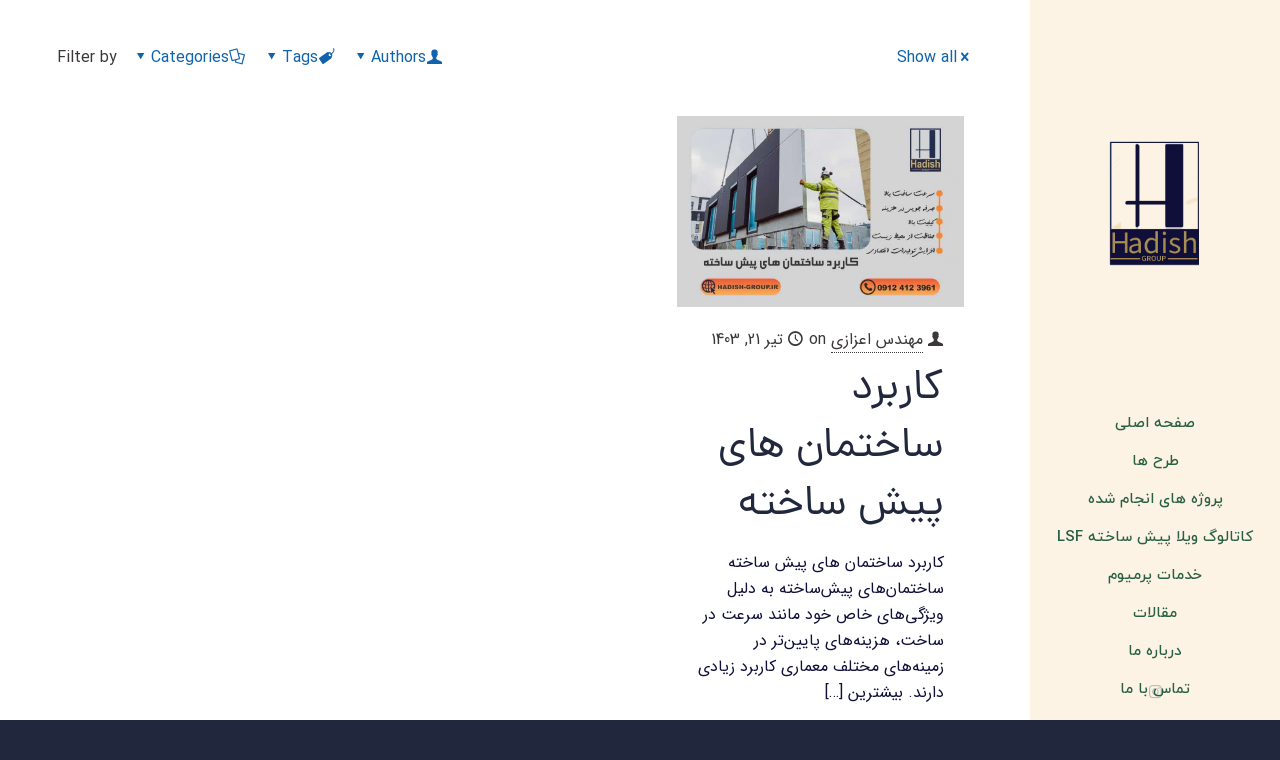

--- FILE ---
content_type: text/html; charset=UTF-8
request_url: https://hadish-group.ir/tag/%D9%88%DB%8C%D9%84%D8%A7%D8%B3%D8%A7%D8%B2%DB%8C-%D8%A7%D8%B1%D8%B2%D8%A7%D9%86/
body_size: 53628
content:
<!DOCTYPE html>
<html dir="rtl" lang="fa-IR" class="no-js " itemscope itemtype="https://schema.org/WebPage" >

<head><meta charset="UTF-8" /><script>if(navigator.userAgent.match(/MSIE|Internet Explorer/i)||navigator.userAgent.match(/Trident\/7\..*?rv:11/i)){var href=document.location.href;if(!href.match(/[?&]nowprocket/)){if(href.indexOf("?")==-1){if(href.indexOf("#")==-1){document.location.href=href+"?nowprocket=1"}else{document.location.href=href.replace("#","?nowprocket=1#")}}else{if(href.indexOf("#")==-1){document.location.href=href+"&nowprocket=1"}else{document.location.href=href.replace("#","&nowprocket=1#")}}}}</script><script>(()=>{class RocketLazyLoadScripts{constructor(){this.v="1.2.6",this.triggerEvents=["keydown","mousedown","mousemove","touchmove","touchstart","touchend","wheel"],this.userEventHandler=this.t.bind(this),this.touchStartHandler=this.i.bind(this),this.touchMoveHandler=this.o.bind(this),this.touchEndHandler=this.h.bind(this),this.clickHandler=this.u.bind(this),this.interceptedClicks=[],this.interceptedClickListeners=[],this.l(this),window.addEventListener("pageshow",(t=>{this.persisted=t.persisted,this.everythingLoaded&&this.m()})),this.CSPIssue=sessionStorage.getItem("rocketCSPIssue"),document.addEventListener("securitypolicyviolation",(t=>{this.CSPIssue||"script-src-elem"!==t.violatedDirective||"data"!==t.blockedURI||(this.CSPIssue=!0,sessionStorage.setItem("rocketCSPIssue",!0))})),document.addEventListener("DOMContentLoaded",(()=>{this.k()})),this.delayedScripts={normal:[],async:[],defer:[]},this.trash=[],this.allJQueries=[]}p(t){document.hidden?t.t():(this.triggerEvents.forEach((e=>window.addEventListener(e,t.userEventHandler,{passive:!0}))),window.addEventListener("touchstart",t.touchStartHandler,{passive:!0}),window.addEventListener("mousedown",t.touchStartHandler),document.addEventListener("visibilitychange",t.userEventHandler))}_(){this.triggerEvents.forEach((t=>window.removeEventListener(t,this.userEventHandler,{passive:!0}))),document.removeEventListener("visibilitychange",this.userEventHandler)}i(t){"HTML"!==t.target.tagName&&(window.addEventListener("touchend",this.touchEndHandler),window.addEventListener("mouseup",this.touchEndHandler),window.addEventListener("touchmove",this.touchMoveHandler,{passive:!0}),window.addEventListener("mousemove",this.touchMoveHandler),t.target.addEventListener("click",this.clickHandler),this.L(t.target,!0),this.S(t.target,"onclick","rocket-onclick"),this.C())}o(t){window.removeEventListener("touchend",this.touchEndHandler),window.removeEventListener("mouseup",this.touchEndHandler),window.removeEventListener("touchmove",this.touchMoveHandler,{passive:!0}),window.removeEventListener("mousemove",this.touchMoveHandler),t.target.removeEventListener("click",this.clickHandler),this.L(t.target,!1),this.S(t.target,"rocket-onclick","onclick"),this.M()}h(){window.removeEventListener("touchend",this.touchEndHandler),window.removeEventListener("mouseup",this.touchEndHandler),window.removeEventListener("touchmove",this.touchMoveHandler,{passive:!0}),window.removeEventListener("mousemove",this.touchMoveHandler)}u(t){t.target.removeEventListener("click",this.clickHandler),this.L(t.target,!1),this.S(t.target,"rocket-onclick","onclick"),this.interceptedClicks.push(t),t.preventDefault(),t.stopPropagation(),t.stopImmediatePropagation(),this.M()}O(){window.removeEventListener("touchstart",this.touchStartHandler,{passive:!0}),window.removeEventListener("mousedown",this.touchStartHandler),this.interceptedClicks.forEach((t=>{t.target.dispatchEvent(new MouseEvent("click",{view:t.view,bubbles:!0,cancelable:!0}))}))}l(t){EventTarget.prototype.addEventListenerWPRocketBase=EventTarget.prototype.addEventListener,EventTarget.prototype.addEventListener=function(e,i,o){"click"!==e||t.windowLoaded||i===t.clickHandler||t.interceptedClickListeners.push({target:this,func:i,options:o}),(this||window).addEventListenerWPRocketBase(e,i,o)}}L(t,e){this.interceptedClickListeners.forEach((i=>{i.target===t&&(e?t.removeEventListener("click",i.func,i.options):t.addEventListener("click",i.func,i.options))})),t.parentNode!==document.documentElement&&this.L(t.parentNode,e)}D(){return new Promise((t=>{this.P?this.M=t:t()}))}C(){this.P=!0}M(){this.P=!1}S(t,e,i){t.hasAttribute&&t.hasAttribute(e)&&(event.target.setAttribute(i,event.target.getAttribute(e)),event.target.removeAttribute(e))}t(){this._(this),"loading"===document.readyState?document.addEventListener("DOMContentLoaded",this.R.bind(this)):this.R()}k(){let t=[];document.querySelectorAll("script[type=rocketlazyloadscript][data-rocket-src]").forEach((e=>{let i=e.getAttribute("data-rocket-src");if(i&&!i.startsWith("data:")){0===i.indexOf("//")&&(i=location.protocol+i);try{const o=new URL(i).origin;o!==location.origin&&t.push({src:o,crossOrigin:e.crossOrigin||"module"===e.getAttribute("data-rocket-type")})}catch(t){}}})),t=[...new Map(t.map((t=>[JSON.stringify(t),t]))).values()],this.T(t,"preconnect")}async R(){this.lastBreath=Date.now(),this.j(this),this.F(this),this.I(),this.W(),this.q(),await this.A(this.delayedScripts.normal),await this.A(this.delayedScripts.defer),await this.A(this.delayedScripts.async);try{await this.U(),await this.H(this),await this.J()}catch(t){console.error(t)}window.dispatchEvent(new Event("rocket-allScriptsLoaded")),this.everythingLoaded=!0,this.D().then((()=>{this.O()})),this.N()}W(){document.querySelectorAll("script[type=rocketlazyloadscript]").forEach((t=>{t.hasAttribute("data-rocket-src")?t.hasAttribute("async")&&!1!==t.async?this.delayedScripts.async.push(t):t.hasAttribute("defer")&&!1!==t.defer||"module"===t.getAttribute("data-rocket-type")?this.delayedScripts.defer.push(t):this.delayedScripts.normal.push(t):this.delayedScripts.normal.push(t)}))}async B(t){if(await this.G(),!0!==t.noModule||!("noModule"in HTMLScriptElement.prototype))return new Promise((e=>{let i;function o(){(i||t).setAttribute("data-rocket-status","executed"),e()}try{if(navigator.userAgent.indexOf("Firefox/")>0||""===navigator.vendor||this.CSPIssue)i=document.createElement("script"),[...t.attributes].forEach((t=>{let e=t.nodeName;"type"!==e&&("data-rocket-type"===e&&(e="type"),"data-rocket-src"===e&&(e="src"),i.setAttribute(e,t.nodeValue))})),t.text&&(i.text=t.text),i.hasAttribute("src")?(i.addEventListener("load",o),i.addEventListener("error",(function(){i.setAttribute("data-rocket-status","failed-network"),e()})),setTimeout((()=>{i.isConnected||e()}),1)):(i.text=t.text,o()),t.parentNode.replaceChild(i,t);else{const i=t.getAttribute("data-rocket-type"),s=t.getAttribute("data-rocket-src");i?(t.type=i,t.removeAttribute("data-rocket-type")):t.removeAttribute("type"),t.addEventListener("load",o),t.addEventListener("error",(i=>{this.CSPIssue&&i.target.src.startsWith("data:")?(console.log("WPRocket: data-uri blocked by CSP -> fallback"),t.removeAttribute("src"),this.B(t).then(e)):(t.setAttribute("data-rocket-status","failed-network"),e())})),s?(t.removeAttribute("data-rocket-src"),t.src=s):t.src="data:text/javascript;base64,"+window.btoa(unescape(encodeURIComponent(t.text)))}}catch(i){t.setAttribute("data-rocket-status","failed-transform"),e()}}));t.setAttribute("data-rocket-status","skipped")}async A(t){const e=t.shift();return e&&e.isConnected?(await this.B(e),this.A(t)):Promise.resolve()}q(){this.T([...this.delayedScripts.normal,...this.delayedScripts.defer,...this.delayedScripts.async],"preload")}T(t,e){var i=document.createDocumentFragment();t.forEach((t=>{const o=t.getAttribute&&t.getAttribute("data-rocket-src")||t.src;if(o&&!o.startsWith("data:")){const s=document.createElement("link");s.href=o,s.rel=e,"preconnect"!==e&&(s.as="script"),t.getAttribute&&"module"===t.getAttribute("data-rocket-type")&&(s.crossOrigin=!0),t.crossOrigin&&(s.crossOrigin=t.crossOrigin),t.integrity&&(s.integrity=t.integrity),i.appendChild(s),this.trash.push(s)}})),document.head.appendChild(i)}j(t){let e={};function i(i,o){return e[o].eventsToRewrite.indexOf(i)>=0&&!t.everythingLoaded?"rocket-"+i:i}function o(t,o){!function(t){e[t]||(e[t]={originalFunctions:{add:t.addEventListener,remove:t.removeEventListener},eventsToRewrite:[]},t.addEventListener=function(){arguments[0]=i(arguments[0],t),e[t].originalFunctions.add.apply(t,arguments)},t.removeEventListener=function(){arguments[0]=i(arguments[0],t),e[t].originalFunctions.remove.apply(t,arguments)})}(t),e[t].eventsToRewrite.push(o)}function s(e,i){let o=e[i];e[i]=null,Object.defineProperty(e,i,{get:()=>o||function(){},set(s){t.everythingLoaded?o=s:e["rocket"+i]=o=s}})}o(document,"DOMContentLoaded"),o(window,"DOMContentLoaded"),o(window,"load"),o(window,"pageshow"),o(document,"readystatechange"),s(document,"onreadystatechange"),s(window,"onload"),s(window,"onpageshow");try{Object.defineProperty(document,"readyState",{get:()=>t.rocketReadyState,set(e){t.rocketReadyState=e},configurable:!0}),document.readyState="loading"}catch(t){console.log("WPRocket DJE readyState conflict, bypassing")}}F(t){let e;function i(e){return t.everythingLoaded?e:e.split(" ").map((t=>"load"===t||0===t.indexOf("load.")?"rocket-jquery-load":t)).join(" ")}function o(o){function s(t){const e=o.fn[t];o.fn[t]=o.fn.init.prototype[t]=function(){return this[0]===window&&("string"==typeof arguments[0]||arguments[0]instanceof String?arguments[0]=i(arguments[0]):"object"==typeof arguments[0]&&Object.keys(arguments[0]).forEach((t=>{const e=arguments[0][t];delete arguments[0][t],arguments[0][i(t)]=e}))),e.apply(this,arguments),this}}o&&o.fn&&!t.allJQueries.includes(o)&&(o.fn.ready=o.fn.init.prototype.ready=function(e){return t.domReadyFired?e.bind(document)(o):document.addEventListener("rocket-DOMContentLoaded",(()=>e.bind(document)(o))),o([])},s("on"),s("one"),t.allJQueries.push(o)),e=o}o(window.jQuery),Object.defineProperty(window,"jQuery",{get:()=>e,set(t){o(t)}})}async H(t){const e=document.querySelector("script[data-webpack]");e&&(await async function(){return new Promise((t=>{e.addEventListener("load",t),e.addEventListener("error",t)}))}(),await t.K(),await t.H(t))}async U(){this.domReadyFired=!0;try{document.readyState="interactive"}catch(t){}await this.G(),document.dispatchEvent(new Event("rocket-readystatechange")),await this.G(),document.rocketonreadystatechange&&document.rocketonreadystatechange(),await this.G(),document.dispatchEvent(new Event("rocket-DOMContentLoaded")),await this.G(),window.dispatchEvent(new Event("rocket-DOMContentLoaded"))}async J(){try{document.readyState="complete"}catch(t){}await this.G(),document.dispatchEvent(new Event("rocket-readystatechange")),await this.G(),document.rocketonreadystatechange&&document.rocketonreadystatechange(),await this.G(),window.dispatchEvent(new Event("rocket-load")),await this.G(),window.rocketonload&&window.rocketonload(),await this.G(),this.allJQueries.forEach((t=>t(window).trigger("rocket-jquery-load"))),await this.G();const t=new Event("rocket-pageshow");t.persisted=this.persisted,window.dispatchEvent(t),await this.G(),window.rocketonpageshow&&window.rocketonpageshow({persisted:this.persisted}),this.windowLoaded=!0}m(){document.onreadystatechange&&document.onreadystatechange(),window.onload&&window.onload(),window.onpageshow&&window.onpageshow({persisted:this.persisted})}I(){const t=new Map;document.write=document.writeln=function(e){const i=document.currentScript;i||console.error("WPRocket unable to document.write this: "+e);const o=document.createRange(),s=i.parentElement;let n=t.get(i);void 0===n&&(n=i.nextSibling,t.set(i,n));const c=document.createDocumentFragment();o.setStart(c,0),c.appendChild(o.createContextualFragment(e)),s.insertBefore(c,n)}}async G(){Date.now()-this.lastBreath>45&&(await this.K(),this.lastBreath=Date.now())}async K(){return document.hidden?new Promise((t=>setTimeout(t))):new Promise((t=>requestAnimationFrame(t)))}N(){this.trash.forEach((t=>t.remove()))}static run(){const t=new RocketLazyLoadScripts;t.p(t)}}RocketLazyLoadScripts.run()})();</script>


<meta name='robots' content='index, follow, max-image-preview:large, max-snippet:-1, max-video-preview:-1' />
<meta name="format-detection" content="telephone=no">
<meta name="viewport" content="width=device-width, initial-scale=1, maximum-scale=1" />
<link rel="shortcut icon" href="https://hadish-group.ir/wp-content/uploads/2024/05/favicon-32x32-1.png#958" type="image/x-icon" />
<link rel="apple-touch-icon" href="https://hadish-group.ir/wp-content/uploads/2024/05/apple-touch-icon.png#959" />
<meta name="theme-color" content="#ffffff" media="(prefers-color-scheme: light)">
<meta name="theme-color" content="#ffffff" media="(prefers-color-scheme: dark)">

	<!-- This site is optimized with the Yoast SEO Premium plugin v22.6 (Yoast SEO v25.4) - https://yoast.com/wordpress/plugins/seo/ -->
	<title>بایگانی‌های ویلاسازی ارزان - ویلا پیش ساخته گروه هدیش</title>
	<link rel="canonical" href="https://hadish-group.ir/tag/ویلاسازی-ارزان/" />
	<meta property="og:locale" content="fa_IR" />
	<meta property="og:type" content="article" />
	<meta property="og:title" content="بایگانی‌های ویلاسازی ارزان" />
	<meta property="og:url" content="https://hadish-group.ir/tag/ویلاسازی-ارزان/" />
	<meta property="og:site_name" content="ویلا پیش ساخته گروه هدیش" />
	<meta property="og:image" content="https://hadish-group.ir/wp-content/uploads/2024/04/lsfهدیش-ویلای.webp" />
	<meta property="og:image:width" content="1118" />
	<meta property="og:image:height" content="932" />
	<meta property="og:image:type" content="image/webp" />
	<meta name="twitter:card" content="summary_large_image" />
	<!-- / Yoast SEO Premium plugin. -->


<link rel='dns-prefetch' href='//use.fontawesome.com' />

<link rel="alternate" type="application/rss+xml" title="ویلا پیش ساخته گروه هدیش &raquo; خوراک" href="https://hadish-group.ir/feed/" />
<link rel="alternate" type="application/rss+xml" title="ویلا پیش ساخته گروه هدیش &raquo; خوراک دیدگاه‌ها" href="https://hadish-group.ir/comments/feed/" />
<link rel="alternate" type="application/rss+xml" title="ویلا پیش ساخته گروه هدیش &raquo; ویلاسازی ارزان خوراک برچسب" href="https://hadish-group.ir/tag/%d9%88%db%8c%d9%84%d8%a7%d8%b3%d8%a7%d8%b2%db%8c-%d8%a7%d8%b1%d8%b2%d8%a7%d9%86/feed/" />
<style id='wp-img-auto-sizes-contain-inline-css' type='text/css'>
img:is([sizes=auto i],[sizes^="auto," i]){contain-intrinsic-size:3000px 1500px}
/*# sourceURL=wp-img-auto-sizes-contain-inline-css */
</style>
<link data-minify="1" rel='stylesheet' id='layerslider-css' href='https://hadish-group.ir/wp-content/cache/background-css/hadish-group.ir/wp-content/cache/min/1/wp-content/plugins/LayerSlider/assets/static/layerslider/css/layerslider.css?ver=1761296771&wpr_t=1768672716' type='text/css' media='all' />
<style id='wp-emoji-styles-inline-css' type='text/css'>

	img.wp-smiley, img.emoji {
		display: inline !important;
		border: none !important;
		box-shadow: none !important;
		height: 1em !important;
		width: 1em !important;
		margin: 0 0.07em !important;
		vertical-align: -0.1em !important;
		background: none !important;
		padding: 0 !important;
	}
/*# sourceURL=wp-emoji-styles-inline-css */
</style>
<link rel='stylesheet' id='wp-block-library-rtl-css' href='https://hadish-group.ir/wp-includes/css/dist/block-library/style-rtl.min.css?ver=6.9' type='text/css' media='all' />
<link data-minify="1" rel='stylesheet' id='wc-blocks-style-rtl-css' href='https://hadish-group.ir/wp-content/cache/min/1/wp-content/plugins/woocommerce/assets/client/blocks/wc-blocks-rtl.css?ver=1761296795' type='text/css' media='all' />
<style id='global-styles-inline-css' type='text/css'>
:root{--wp--preset--aspect-ratio--square: 1;--wp--preset--aspect-ratio--4-3: 4/3;--wp--preset--aspect-ratio--3-4: 3/4;--wp--preset--aspect-ratio--3-2: 3/2;--wp--preset--aspect-ratio--2-3: 2/3;--wp--preset--aspect-ratio--16-9: 16/9;--wp--preset--aspect-ratio--9-16: 9/16;--wp--preset--color--black: #000000;--wp--preset--color--cyan-bluish-gray: #abb8c3;--wp--preset--color--white: #ffffff;--wp--preset--color--pale-pink: #f78da7;--wp--preset--color--vivid-red: #cf2e2e;--wp--preset--color--luminous-vivid-orange: #ff6900;--wp--preset--color--luminous-vivid-amber: #fcb900;--wp--preset--color--light-green-cyan: #7bdcb5;--wp--preset--color--vivid-green-cyan: #00d084;--wp--preset--color--pale-cyan-blue: #8ed1fc;--wp--preset--color--vivid-cyan-blue: #0693e3;--wp--preset--color--vivid-purple: #9b51e0;--wp--preset--gradient--vivid-cyan-blue-to-vivid-purple: linear-gradient(135deg,rgb(6,147,227) 0%,rgb(155,81,224) 100%);--wp--preset--gradient--light-green-cyan-to-vivid-green-cyan: linear-gradient(135deg,rgb(122,220,180) 0%,rgb(0,208,130) 100%);--wp--preset--gradient--luminous-vivid-amber-to-luminous-vivid-orange: linear-gradient(135deg,rgb(252,185,0) 0%,rgb(255,105,0) 100%);--wp--preset--gradient--luminous-vivid-orange-to-vivid-red: linear-gradient(135deg,rgb(255,105,0) 0%,rgb(207,46,46) 100%);--wp--preset--gradient--very-light-gray-to-cyan-bluish-gray: linear-gradient(135deg,rgb(238,238,238) 0%,rgb(169,184,195) 100%);--wp--preset--gradient--cool-to-warm-spectrum: linear-gradient(135deg,rgb(74,234,220) 0%,rgb(151,120,209) 20%,rgb(207,42,186) 40%,rgb(238,44,130) 60%,rgb(251,105,98) 80%,rgb(254,248,76) 100%);--wp--preset--gradient--blush-light-purple: linear-gradient(135deg,rgb(255,206,236) 0%,rgb(152,150,240) 100%);--wp--preset--gradient--blush-bordeaux: linear-gradient(135deg,rgb(254,205,165) 0%,rgb(254,45,45) 50%,rgb(107,0,62) 100%);--wp--preset--gradient--luminous-dusk: linear-gradient(135deg,rgb(255,203,112) 0%,rgb(199,81,192) 50%,rgb(65,88,208) 100%);--wp--preset--gradient--pale-ocean: linear-gradient(135deg,rgb(255,245,203) 0%,rgb(182,227,212) 50%,rgb(51,167,181) 100%);--wp--preset--gradient--electric-grass: linear-gradient(135deg,rgb(202,248,128) 0%,rgb(113,206,126) 100%);--wp--preset--gradient--midnight: linear-gradient(135deg,rgb(2,3,129) 0%,rgb(40,116,252) 100%);--wp--preset--font-size--small: 13px;--wp--preset--font-size--medium: 20px;--wp--preset--font-size--large: 36px;--wp--preset--font-size--x-large: 42px;--wp--preset--spacing--20: 0.44rem;--wp--preset--spacing--30: 0.67rem;--wp--preset--spacing--40: 1rem;--wp--preset--spacing--50: 1.5rem;--wp--preset--spacing--60: 2.25rem;--wp--preset--spacing--70: 3.38rem;--wp--preset--spacing--80: 5.06rem;--wp--preset--shadow--natural: 6px 6px 9px rgba(0, 0, 0, 0.2);--wp--preset--shadow--deep: 12px 12px 50px rgba(0, 0, 0, 0.4);--wp--preset--shadow--sharp: 6px 6px 0px rgba(0, 0, 0, 0.2);--wp--preset--shadow--outlined: 6px 6px 0px -3px rgb(255, 255, 255), 6px 6px rgb(0, 0, 0);--wp--preset--shadow--crisp: 6px 6px 0px rgb(0, 0, 0);}:where(.is-layout-flex){gap: 0.5em;}:where(.is-layout-grid){gap: 0.5em;}body .is-layout-flex{display: flex;}.is-layout-flex{flex-wrap: wrap;align-items: center;}.is-layout-flex > :is(*, div){margin: 0;}body .is-layout-grid{display: grid;}.is-layout-grid > :is(*, div){margin: 0;}:where(.wp-block-columns.is-layout-flex){gap: 2em;}:where(.wp-block-columns.is-layout-grid){gap: 2em;}:where(.wp-block-post-template.is-layout-flex){gap: 1.25em;}:where(.wp-block-post-template.is-layout-grid){gap: 1.25em;}.has-black-color{color: var(--wp--preset--color--black) !important;}.has-cyan-bluish-gray-color{color: var(--wp--preset--color--cyan-bluish-gray) !important;}.has-white-color{color: var(--wp--preset--color--white) !important;}.has-pale-pink-color{color: var(--wp--preset--color--pale-pink) !important;}.has-vivid-red-color{color: var(--wp--preset--color--vivid-red) !important;}.has-luminous-vivid-orange-color{color: var(--wp--preset--color--luminous-vivid-orange) !important;}.has-luminous-vivid-amber-color{color: var(--wp--preset--color--luminous-vivid-amber) !important;}.has-light-green-cyan-color{color: var(--wp--preset--color--light-green-cyan) !important;}.has-vivid-green-cyan-color{color: var(--wp--preset--color--vivid-green-cyan) !important;}.has-pale-cyan-blue-color{color: var(--wp--preset--color--pale-cyan-blue) !important;}.has-vivid-cyan-blue-color{color: var(--wp--preset--color--vivid-cyan-blue) !important;}.has-vivid-purple-color{color: var(--wp--preset--color--vivid-purple) !important;}.has-black-background-color{background-color: var(--wp--preset--color--black) !important;}.has-cyan-bluish-gray-background-color{background-color: var(--wp--preset--color--cyan-bluish-gray) !important;}.has-white-background-color{background-color: var(--wp--preset--color--white) !important;}.has-pale-pink-background-color{background-color: var(--wp--preset--color--pale-pink) !important;}.has-vivid-red-background-color{background-color: var(--wp--preset--color--vivid-red) !important;}.has-luminous-vivid-orange-background-color{background-color: var(--wp--preset--color--luminous-vivid-orange) !important;}.has-luminous-vivid-amber-background-color{background-color: var(--wp--preset--color--luminous-vivid-amber) !important;}.has-light-green-cyan-background-color{background-color: var(--wp--preset--color--light-green-cyan) !important;}.has-vivid-green-cyan-background-color{background-color: var(--wp--preset--color--vivid-green-cyan) !important;}.has-pale-cyan-blue-background-color{background-color: var(--wp--preset--color--pale-cyan-blue) !important;}.has-vivid-cyan-blue-background-color{background-color: var(--wp--preset--color--vivid-cyan-blue) !important;}.has-vivid-purple-background-color{background-color: var(--wp--preset--color--vivid-purple) !important;}.has-black-border-color{border-color: var(--wp--preset--color--black) !important;}.has-cyan-bluish-gray-border-color{border-color: var(--wp--preset--color--cyan-bluish-gray) !important;}.has-white-border-color{border-color: var(--wp--preset--color--white) !important;}.has-pale-pink-border-color{border-color: var(--wp--preset--color--pale-pink) !important;}.has-vivid-red-border-color{border-color: var(--wp--preset--color--vivid-red) !important;}.has-luminous-vivid-orange-border-color{border-color: var(--wp--preset--color--luminous-vivid-orange) !important;}.has-luminous-vivid-amber-border-color{border-color: var(--wp--preset--color--luminous-vivid-amber) !important;}.has-light-green-cyan-border-color{border-color: var(--wp--preset--color--light-green-cyan) !important;}.has-vivid-green-cyan-border-color{border-color: var(--wp--preset--color--vivid-green-cyan) !important;}.has-pale-cyan-blue-border-color{border-color: var(--wp--preset--color--pale-cyan-blue) !important;}.has-vivid-cyan-blue-border-color{border-color: var(--wp--preset--color--vivid-cyan-blue) !important;}.has-vivid-purple-border-color{border-color: var(--wp--preset--color--vivid-purple) !important;}.has-vivid-cyan-blue-to-vivid-purple-gradient-background{background: var(--wp--preset--gradient--vivid-cyan-blue-to-vivid-purple) !important;}.has-light-green-cyan-to-vivid-green-cyan-gradient-background{background: var(--wp--preset--gradient--light-green-cyan-to-vivid-green-cyan) !important;}.has-luminous-vivid-amber-to-luminous-vivid-orange-gradient-background{background: var(--wp--preset--gradient--luminous-vivid-amber-to-luminous-vivid-orange) !important;}.has-luminous-vivid-orange-to-vivid-red-gradient-background{background: var(--wp--preset--gradient--luminous-vivid-orange-to-vivid-red) !important;}.has-very-light-gray-to-cyan-bluish-gray-gradient-background{background: var(--wp--preset--gradient--very-light-gray-to-cyan-bluish-gray) !important;}.has-cool-to-warm-spectrum-gradient-background{background: var(--wp--preset--gradient--cool-to-warm-spectrum) !important;}.has-blush-light-purple-gradient-background{background: var(--wp--preset--gradient--blush-light-purple) !important;}.has-blush-bordeaux-gradient-background{background: var(--wp--preset--gradient--blush-bordeaux) !important;}.has-luminous-dusk-gradient-background{background: var(--wp--preset--gradient--luminous-dusk) !important;}.has-pale-ocean-gradient-background{background: var(--wp--preset--gradient--pale-ocean) !important;}.has-electric-grass-gradient-background{background: var(--wp--preset--gradient--electric-grass) !important;}.has-midnight-gradient-background{background: var(--wp--preset--gradient--midnight) !important;}.has-small-font-size{font-size: var(--wp--preset--font-size--small) !important;}.has-medium-font-size{font-size: var(--wp--preset--font-size--medium) !important;}.has-large-font-size{font-size: var(--wp--preset--font-size--large) !important;}.has-x-large-font-size{font-size: var(--wp--preset--font-size--x-large) !important;}
/*# sourceURL=global-styles-inline-css */
</style>

<style id='classic-theme-styles-inline-css' type='text/css'>
/*! This file is auto-generated */
.wp-block-button__link{color:#fff;background-color:#32373c;border-radius:9999px;box-shadow:none;text-decoration:none;padding:calc(.667em + 2px) calc(1.333em + 2px);font-size:1.125em}.wp-block-file__button{background:#32373c;color:#fff;text-decoration:none}
/*# sourceURL=/wp-includes/css/classic-themes.min.css */
</style>
<link data-minify="1" rel='stylesheet' id='wp-faq-schema-jquery-ui-css' href='https://hadish-group.ir/wp-content/cache/background-css/hadish-group.ir/wp-content/cache/min/1/wp-content/plugins/faq-schema-for-pages-and-posts/css/jquery-ui.css?ver=1761296771&wpr_t=1768672716' type='text/css' media='all' />
<link data-minify="1" rel='stylesheet' id='woocommerce-layout-rtl-css' href='https://hadish-group.ir/wp-content/cache/min/1/wp-content/plugins/woocommerce/assets/css/woocommerce-layout-rtl.css?ver=1761296771' type='text/css' media='all' />
<link data-minify="1" rel='stylesheet' id='woocommerce-smallscreen-rtl-css' href='https://hadish-group.ir/wp-content/cache/min/1/wp-content/plugins/woocommerce/assets/css/woocommerce-smallscreen-rtl.css?ver=1761296771' type='text/css' media='only screen and (max-width: 768px)' />
<link data-minify="1" rel='stylesheet' id='woocommerce-general-rtl-css' href='https://hadish-group.ir/wp-content/cache/background-css/hadish-group.ir/wp-content/cache/min/1/wp-content/plugins/woocommerce/assets/css/woocommerce-rtl.css?ver=1761296771&wpr_t=1768672716' type='text/css' media='all' />
<style id='woocommerce-inline-inline-css' type='text/css'>
.woocommerce form .form-row .required { visibility: visible; }
/*# sourceURL=woocommerce-inline-inline-css */
</style>
<link data-minify="1" rel='stylesheet' id='wpvrfontawesome-css' href='https://hadish-group.ir/wp-content/cache/min/1/releases/v6.5.1/css/all.css?ver=1761296771' type='text/css' media='all' />
<link data-minify="1" rel='stylesheet' id='panellium-css-css' href='https://hadish-group.ir/wp-content/cache/background-css/hadish-group.ir/wp-content/cache/min/1/wp-content/plugins/wpvr/public/lib/pannellum/src/css/pannellum.css?ver=1761296772&wpr_t=1768672716' type='text/css' media='all' />
<link data-minify="1" rel='stylesheet' id='videojs-css-css' href='https://hadish-group.ir/wp-content/cache/min/1/wp-content/plugins/wpvr/public/lib/pannellum/src/css/video-js.css?ver=1761296772' type='text/css' media='all' />
<link data-minify="1" rel='stylesheet' id='videojs-vr-css-css' href='https://hadish-group.ir/wp-content/cache/min/1/wp-content/plugins/wpvr/public/lib/videojs-vr/videojs-vr.css?ver=1761296772' type='text/css' media='all' />
<link data-minify="1" rel='stylesheet' id='owl-css-css' href='https://hadish-group.ir/wp-content/cache/background-css/hadish-group.ir/wp-content/cache/min/1/wp-content/plugins/wpvr/public/css/owl.carousel.css?ver=1761296772&wpr_t=1768672716' type='text/css' media='all' />
<link data-minify="1" rel='stylesheet' id='wpvr-css' href='https://hadish-group.ir/wp-content/cache/min/1/wp-content/plugins/wpvr/public/css/wpvr-public.css?ver=1761296772' type='text/css' media='all' />
<link data-minify="1" rel='stylesheet' id='brands-styles-css' href='https://hadish-group.ir/wp-content/cache/min/1/wp-content/plugins/woocommerce/assets/css/brands.css?ver=1761296772' type='text/css' media='all' />
<link data-minify="1" rel='stylesheet' id='mfn-be-css' href='https://hadish-group.ir/wp-content/cache/background-css/hadish-group.ir/wp-content/cache/min/1/wp-content/themes/betheme/css/be.css?ver=1761296792&wpr_t=1768672716' type='text/css' media='all' />
<link rel='stylesheet' id='mfn-animations-css' href='https://hadish-group.ir/wp-content/themes/betheme/assets/animations/animations.min.css?ver=27.2.12' type='text/css' media='all' />
<link data-minify="1" rel='stylesheet' id='mfn-font-awesome-css' href='https://hadish-group.ir/wp-content/cache/min/1/wp-content/themes/betheme/fonts/fontawesome/fontawesome.css?ver=1761296792' type='text/css' media='all' />
<link rel='stylesheet' id='mfn-jplayer-css' href='https://hadish-group.ir/wp-content/cache/background-css/hadish-group.ir/wp-content/themes/betheme/assets/jplayer/css/jplayer.blue.monday.min.css?ver=27.2.12&wpr_t=1768672716' type='text/css' media='all' />
<link data-minify="1" rel='stylesheet' id='mfn-responsive-css' href='https://hadish-group.ir/wp-content/cache/background-css/hadish-group.ir/wp-content/cache/min/1/wp-content/themes/betheme/css/responsive.css?ver=1761296793&wpr_t=1768672716' type='text/css' media='all' />
<link data-minify="1" rel='stylesheet' id='mfn-woo-css' href='https://hadish-group.ir/wp-content/cache/background-css/hadish-group.ir/wp-content/cache/min/1/wp-content/themes/betheme/css/woocommerce.css?ver=1761296794&wpr_t=1768672716' type='text/css' media='all' />
<link data-minify="1" rel='stylesheet' id='tinymce-css' href='https://hadish-group.ir/wp-content/cache/min/1/wp-content/uploads/assets/plugins.css?ver=1761296794' type='text/css' media='all' />
<link data-minify="1" rel='stylesheet' id='font-awesome-css' href='https://hadish-group.ir/wp-content/cache/min/1/wp-content/plugins/elementor/assets/lib/font-awesome/css/font-awesome.min.css?ver=1761296794' type='text/css' media='all' />
<style id='mfn-dynamic-inline-css' type='text/css'>
html{background-color:#21283d}#Wrapper,#Content,.mfn-popup .mfn-popup-content,.mfn-off-canvas-sidebar .mfn-off-canvas-content-wrapper,.mfn-cart-holder,.mfn-header-login,#Top_bar .search_wrapper,#Top_bar .top_bar_right .mfn-live-search-box,.column_livesearch .mfn-live-search-wrapper,.column_livesearch .mfn-live-search-box{background-color:#ffffff}.layout-boxed.mfn-bebuilder-header.mfn-ui #Wrapper .mfn-only-sample-content{background-color:#ffffff}body:not(.template-slider) #Header{min-height:0px}body.header-below:not(.template-slider) #Header{padding-top:0px}#Subheader{padding:250px 0 500px}#Footer .widgets_wrapper{padding:70px 0}.has-search-overlay.search-overlay-opened #search-overlay{background-color:rgba(0,0,0,0.6)}.elementor-page.elementor-default.is-elementor #Content .section_wrapper .the_content .section_wrapper{max-width:100%}.elementor-page.elementor-default.is-elementor #Content .section_wrapper .the_content_wrapper{margin-left:0;margin-right:0;width:100%}body,button,span.date_label,.timeline_items li h3 span,input[type="submit"],input[type="reset"],input[type="button"],input[type="date"],input[type="text"],input[type="password"],input[type="tel"],input[type="email"],textarea,select,.offer_li .title h3,.mfn-menu-item-megamenu{font-family:"IRANSans",-apple-system,BlinkMacSystemFont,"Segoe UI",Roboto,Oxygen-Sans,Ubuntu,Cantarell,"Helvetica Neue",sans-serif}#menu > ul > li > a,a.action_button,#overlay-menu ul li a{font-family:"iranyekan",-apple-system,BlinkMacSystemFont,"Segoe UI",Roboto,Oxygen-Sans,Ubuntu,Cantarell,"Helvetica Neue",sans-serif}#Subheader .title{font-family:"iranyekan",-apple-system,BlinkMacSystemFont,"Segoe UI",Roboto,Oxygen-Sans,Ubuntu,Cantarell,"Helvetica Neue",sans-serif}h1,h2,h3,h4,.text-logo #logo{font-family:"dana",-apple-system,BlinkMacSystemFont,"Segoe UI",Roboto,Oxygen-Sans,Ubuntu,Cantarell,"Helvetica Neue",sans-serif}h5,h6{font-family:"Kalameh",-apple-system,BlinkMacSystemFont,"Segoe UI",Roboto,Oxygen-Sans,Ubuntu,Cantarell,"Helvetica Neue",sans-serif}blockquote{font-family:"IRANSans",-apple-system,BlinkMacSystemFont,"Segoe UI",Roboto,Oxygen-Sans,Ubuntu,Cantarell,"Helvetica Neue",sans-serif}.chart_box .chart .num,.counter .desc_wrapper .number-wrapper,.how_it_works .image .number,.pricing-box .plan-header .price,.quick_fact .number-wrapper,.woocommerce .product div.entry-summary .price{font-family:"iranyekan",-apple-system,BlinkMacSystemFont,"Segoe UI",Roboto,Oxygen-Sans,Ubuntu,Cantarell,"Helvetica Neue",sans-serif}body,.mfn-menu-item-megamenu{font-size:16px;line-height:26px;font-weight:400;letter-spacing:0px}.big{font-size:16px;line-height:28px;font-weight:700;letter-spacing:0px}#menu > ul > li > a,a.action_button,#overlay-menu ul li a{font-size:15px;font-weight:500;letter-spacing:0px}#overlay-menu ul li a{line-height:22.5px}#Subheader .title{font-size:70px;line-height:80px;font-weight:500;letter-spacing:1px}h1,.text-logo #logo{font-size:70px;line-height:80px;font-weight:500;letter-spacing:0px}h2{font-size:42px;line-height:58px;font-weight:400;letter-spacing:1px}h3,.woocommerce ul.products li.product h3,.woocommerce #customer_login h2{font-size:34px;line-height:46px;font-weight:400;letter-spacing:0px}h4,.woocommerce .woocommerce-order-details__title,.woocommerce .wc-bacs-bank-details-heading,.woocommerce .woocommerce-customer-details h2{font-size:26px;line-height:38px;font-weight:400;letter-spacing:0px}h5{font-size:20px;line-height:30px;font-weight:400;letter-spacing:0px}h6{font-size:15px;line-height:25px;font-weight:400;letter-spacing:0px}#Intro .intro-title{font-size:70px;line-height:70px;font-weight:400;letter-spacing:0px}@media only screen and (min-width:768px) and (max-width:959px){body,.mfn-menu-item-megamenu{font-size:14px;line-height:22px;font-weight:400;letter-spacing:0px}.big{font-size:14px;line-height:24px;font-weight:700;letter-spacing:0px}#menu > ul > li > a,a.action_button,#overlay-menu ul li a{font-size:13px;font-weight:500;letter-spacing:0px}#overlay-menu ul li a{line-height:19.5px}#Subheader .title{font-size:60px;line-height:68px;font-weight:500;letter-spacing:1px}h1,.text-logo #logo{font-size:60px;line-height:68px;font-weight:500;letter-spacing:0px}h2{font-size:36px;line-height:49px;font-weight:400;letter-spacing:1px}h3,.woocommerce ul.products li.product h3,.woocommerce #customer_login h2{font-size:29px;line-height:39px;font-weight:400;letter-spacing:0px}h4,.woocommerce .woocommerce-order-details__title,.woocommerce .wc-bacs-bank-details-heading,.woocommerce .woocommerce-customer-details h2{font-size:22px;line-height:32px;font-weight:400;letter-spacing:0px}h5{font-size:17px;line-height:26px;font-weight:400;letter-spacing:0px}h6{font-size:13px;line-height:21px;font-weight:400;letter-spacing:0px}#Intro .intro-title{font-size:60px;line-height:60px;font-weight:400;letter-spacing:0px}blockquote{font-size:15px}.chart_box .chart .num{font-size:45px;line-height:45px}.counter .desc_wrapper .number-wrapper{font-size:45px;line-height:45px}.counter .desc_wrapper .title{font-size:14px;line-height:18px}.faq .question .title{font-size:14px}.fancy_heading .title{font-size:38px;line-height:38px}.offer .offer_li .desc_wrapper .title h3{font-size:32px;line-height:32px}.offer_thumb_ul li.offer_thumb_li .desc_wrapper .title h3{font-size:32px;line-height:32px}.pricing-box .plan-header h2{font-size:27px;line-height:27px}.pricing-box .plan-header .price > span{font-size:40px;line-height:40px}.pricing-box .plan-header .price sup.currency{font-size:18px;line-height:18px}.pricing-box .plan-header .price sup.period{font-size:14px;line-height:14px}.quick_fact .number-wrapper{font-size:80px;line-height:80px}.trailer_box .desc h2{font-size:27px;line-height:27px}.widget > h3{font-size:17px;line-height:20px}}@media only screen and (min-width:480px) and (max-width:767px){body,.mfn-menu-item-megamenu{font-size:13px;line-height:20px;font-weight:400;letter-spacing:0px}.big{font-size:13px;line-height:21px;font-weight:700;letter-spacing:0px}#menu > ul > li > a,a.action_button,#overlay-menu ul li a{font-size:13px;font-weight:500;letter-spacing:0px}#overlay-menu ul li a{line-height:19.5px}#Subheader .title{font-size:53px;line-height:60px;font-weight:500;letter-spacing:1px}h1,.text-logo #logo{font-size:53px;line-height:60px;font-weight:500;letter-spacing:0px}h2{font-size:32px;line-height:44px;font-weight:400;letter-spacing:1px}h3,.woocommerce ul.products li.product h3,.woocommerce #customer_login h2{font-size:26px;line-height:35px;font-weight:400;letter-spacing:0px}h4,.woocommerce .woocommerce-order-details__title,.woocommerce .wc-bacs-bank-details-heading,.woocommerce .woocommerce-customer-details h2{font-size:20px;line-height:29px;font-weight:400;letter-spacing:0px}h5{font-size:15px;line-height:23px;font-weight:400;letter-spacing:0px}h6{font-size:13px;line-height:19px;font-weight:400;letter-spacing:0px}#Intro .intro-title{font-size:53px;line-height:53px;font-weight:400;letter-spacing:0px}blockquote{font-size:14px}.chart_box .chart .num{font-size:40px;line-height:40px}.counter .desc_wrapper .number-wrapper{font-size:40px;line-height:40px}.counter .desc_wrapper .title{font-size:13px;line-height:16px}.faq .question .title{font-size:13px}.fancy_heading .title{font-size:34px;line-height:34px}.offer .offer_li .desc_wrapper .title h3{font-size:28px;line-height:28px}.offer_thumb_ul li.offer_thumb_li .desc_wrapper .title h3{font-size:28px;line-height:28px}.pricing-box .plan-header h2{font-size:24px;line-height:24px}.pricing-box .plan-header .price > span{font-size:34px;line-height:34px}.pricing-box .plan-header .price sup.currency{font-size:16px;line-height:16px}.pricing-box .plan-header .price sup.period{font-size:13px;line-height:13px}.quick_fact .number-wrapper{font-size:70px;line-height:70px}.trailer_box .desc h2{font-size:24px;line-height:24px}.widget > h3{font-size:16px;line-height:19px}}@media only screen and (max-width:479px){body,.mfn-menu-item-megamenu{font-size:13px;line-height:19px;font-weight:400;letter-spacing:0px}.big{font-size:13px;line-height:19px;font-weight:700;letter-spacing:0px}#menu > ul > li > a,a.action_button,#overlay-menu ul li a{font-size:13px;font-weight:500;letter-spacing:0px}#overlay-menu ul li a{line-height:19.5px}#Subheader .title{font-size:42px;line-height:48px;font-weight:500;letter-spacing:1px}h1,.text-logo #logo{font-size:42px;line-height:48px;font-weight:500;letter-spacing:0px}h2{font-size:25px;line-height:35px;font-weight:400;letter-spacing:1px}h3,.woocommerce ul.products li.product h3,.woocommerce #customer_login h2{font-size:20px;line-height:28px;font-weight:400;letter-spacing:0px}h4,.woocommerce .woocommerce-order-details__title,.woocommerce .wc-bacs-bank-details-heading,.woocommerce .woocommerce-customer-details h2{font-size:16px;line-height:23px;font-weight:400;letter-spacing:0px}h5{font-size:13px;line-height:19px;font-weight:400;letter-spacing:0px}h6{font-size:13px;line-height:19px;font-weight:400;letter-spacing:0px}#Intro .intro-title{font-size:42px;line-height:42px;font-weight:400;letter-spacing:0px}blockquote{font-size:13px}.chart_box .chart .num{font-size:35px;line-height:35px}.counter .desc_wrapper .number-wrapper{font-size:35px;line-height:35px}.counter .desc_wrapper .title{font-size:13px;line-height:26px}.faq .question .title{font-size:13px}.fancy_heading .title{font-size:30px;line-height:30px}.offer .offer_li .desc_wrapper .title h3{font-size:26px;line-height:26px}.offer_thumb_ul li.offer_thumb_li .desc_wrapper .title h3{font-size:26px;line-height:26px}.pricing-box .plan-header h2{font-size:21px;line-height:21px}.pricing-box .plan-header .price > span{font-size:32px;line-height:32px}.pricing-box .plan-header .price sup.currency{font-size:14px;line-height:14px}.pricing-box .plan-header .price sup.period{font-size:13px;line-height:13px}.quick_fact .number-wrapper{font-size:60px;line-height:60px}.trailer_box .desc h2{font-size:21px;line-height:21px}.widget > h3{font-size:15px;line-height:18px}}.with_aside .sidebar.columns{width:23%}.with_aside .sections_group{width:77%}.aside_both .sidebar.columns{width:18%}.aside_both .sidebar.sidebar-1{margin-left:-82%}.aside_both .sections_group{width:64%;margin-left:18%}@media only screen and (min-width:1240px){#Wrapper,.with_aside .content_wrapper{max-width:1100px}body.layout-boxed.mfn-header-scrolled .mfn-header-tmpl.mfn-sticky-layout-width{max-width:1100px;left:0;right:0;margin-left:auto;margin-right:auto}body.layout-boxed:not(.mfn-header-scrolled) .mfn-header-tmpl.mfn-header-layout-width,body.layout-boxed .mfn-header-tmpl.mfn-header-layout-width:not(.mfn-hasSticky){max-width:1100px;left:0;right:0;margin-left:auto;margin-right:auto}body.layout-boxed.mfn-bebuilder-header.mfn-ui .mfn-only-sample-content{max-width:1100px;margin-left:auto;margin-right:auto}.section_wrapper,.container{max-width:1080px}.layout-boxed.header-boxed #Top_bar.is-sticky{max-width:1100px}}@media only screen and (max-width:767px){.content_wrapper .section_wrapper,.container,.four.columns .widget-area{max-width:550px !important}}   body .pswp .pswp__bg{background-color:#af1717}.button-default .button,.button-flat .button,.button-round .button{background-color:#f7f7f7;color:#747474}.button-stroke .button{border-color:#f7f7f7;color:#747474}.button-stroke .button:hover{background-color:#f7f7f7;color:#fff}.button-default .button_theme,.button-default button,.button-default input[type="button"],.button-default input[type="reset"],.button-default input[type="submit"],.button-flat .button_theme,.button-flat button,.button-flat input[type="button"],.button-flat input[type="reset"],.button-flat input[type="submit"],.button-round .button_theme,.button-round button,.button-round input[type="button"],.button-round input[type="reset"],.button-round input[type="submit"],.woocommerce #respond input#submit,.woocommerce a.button:not(.default),.woocommerce button.button,.woocommerce input.button,.woocommerce #respond input#submit:hover,.woocommerce a.button:hover,.woocommerce button.button:hover,.woocommerce input.button:hover{color:#ffffff}.button-default #respond input#submit.alt.disabled,.button-default #respond input#submit.alt.disabled:hover,.button-default #respond input#submit.alt:disabled,.button-default #respond input#submit.alt:disabled:hover,.button-default #respond input#submit.alt:disabled[disabled],.button-default #respond input#submit.alt:disabled[disabled]:hover,.button-default a.button.alt.disabled,.button-default a.button.alt.disabled:hover,.button-default a.button.alt:disabled,.button-default a.button.alt:disabled:hover,.button-default a.button.alt:disabled[disabled],.button-default a.button.alt:disabled[disabled]:hover,.button-default button.button.alt.disabled,.button-default button.button.alt.disabled:hover,.button-default button.button.alt:disabled,.button-default button.button.alt:disabled:hover,.button-default button.button.alt:disabled[disabled],.button-default button.button.alt:disabled[disabled]:hover,.button-default input.button.alt.disabled,.button-default input.button.alt.disabled:hover,.button-default input.button.alt:disabled,.button-default input.button.alt:disabled:hover,.button-default input.button.alt:disabled[disabled],.button-default input.button.alt:disabled[disabled]:hover,.button-default #respond input#submit.alt,.button-default a.button.alt,.button-default button.button.alt,.button-default input.button.alt,.button-default #respond input#submit.alt:hover,.button-default a.button.alt:hover,.button-default button.button.alt:hover,.button-default input.button.alt:hover,.button-flat #respond input#submit.alt.disabled,.button-flat #respond input#submit.alt.disabled:hover,.button-flat #respond input#submit.alt:disabled,.button-flat #respond input#submit.alt:disabled:hover,.button-flat #respond input#submit.alt:disabled[disabled],.button-flat #respond input#submit.alt:disabled[disabled]:hover,.button-flat a.button.alt.disabled,.button-flat a.button.alt.disabled:hover,.button-flat a.button.alt:disabled,.button-flat a.button.alt:disabled:hover,.button-flat a.button.alt:disabled[disabled],.button-flat a.button.alt:disabled[disabled]:hover,.button-flat button.button.alt.disabled,.button-flat button.button.alt.disabled:hover,.button-flat button.button.alt:disabled,.button-flat button.button.alt:disabled:hover,.button-flat button.button.alt:disabled[disabled],.button-flat button.button.alt:disabled[disabled]:hover,.button-flat input.button.alt.disabled,.button-flat input.button.alt.disabled:hover,.button-flat input.button.alt:disabled,.button-flat input.button.alt:disabled:hover,.button-flat input.button.alt:disabled[disabled],.button-flat input.button.alt:disabled[disabled]:hover,.button-flat #respond input#submit.alt,.button-flat a.button.alt,.button-flat button.button.alt,.button-flat input.button.alt,.button-flat #respond input#submit.alt:hover,.button-flat a.button.alt:hover,.button-flat button.button.alt:hover,.button-flat input.button.alt:hover,.button-round #respond input#submit.alt.disabled,.button-round #respond input#submit.alt.disabled:hover,.button-round #respond input#submit.alt:disabled,.button-round #respond input#submit.alt:disabled:hover,.button-round #respond input#submit.alt:disabled[disabled],.button-round #respond input#submit.alt:disabled[disabled]:hover,.button-round a.button.alt.disabled,.button-round a.button.alt.disabled:hover,.button-round a.button.alt:disabled,.button-round a.button.alt:disabled:hover,.button-round a.button.alt:disabled[disabled],.button-round a.button.alt:disabled[disabled]:hover,.button-round button.button.alt.disabled,.button-round button.button.alt.disabled:hover,.button-round button.button.alt:disabled,.button-round button.button.alt:disabled:hover,.button-round button.button.alt:disabled[disabled],.button-round button.button.alt:disabled[disabled]:hover,.button-round input.button.alt.disabled,.button-round input.button.alt.disabled:hover,.button-round input.button.alt:disabled,.button-round input.button.alt:disabled:hover,.button-round input.button.alt:disabled[disabled],.button-round input.button.alt:disabled[disabled]:hover,.button-round #respond input#submit.alt,.button-round a.button.alt,.button-round button.button.alt,.button-round input.button.alt,.button-round #respond input#submit.alt:hover,.button-round a.button.alt:hover,.button-round button.button.alt:hover,.button-round input.button.alt:hover{background-color:#a88c52;color:#ffffff}.button-stroke.woocommerce a.button:not(.default),.button-stroke .woocommerce a.button:not(.default),.button-stroke #respond input#submit.alt.disabled,.button-stroke #respond input#submit.alt.disabled:hover,.button-stroke #respond input#submit.alt:disabled,.button-stroke #respond input#submit.alt:disabled:hover,.button-stroke #respond input#submit.alt:disabled[disabled],.button-stroke #respond input#submit.alt:disabled[disabled]:hover,.button-stroke a.button.alt.disabled,.button-stroke a.button.alt.disabled:hover,.button-stroke a.button.alt:disabled,.button-stroke a.button.alt:disabled:hover,.button-stroke a.button.alt:disabled[disabled],.button-stroke a.button.alt:disabled[disabled]:hover,.button-stroke button.button.alt.disabled,.button-stroke button.button.alt.disabled:hover,.button-stroke button.button.alt:disabled,.button-stroke button.button.alt:disabled:hover,.button-stroke button.button.alt:disabled[disabled],.button-stroke button.button.alt:disabled[disabled]:hover,.button-stroke input.button.alt.disabled,.button-stroke input.button.alt.disabled:hover,.button-stroke input.button.alt:disabled,.button-stroke input.button.alt:disabled:hover,.button-stroke input.button.alt:disabled[disabled],.button-stroke input.button.alt:disabled[disabled]:hover,.button-stroke #respond input#submit.alt,.button-stroke a.button.alt,.button-stroke button.button.alt,.button-stroke input.button.alt{border-color:#a88c52;background:none;color:#a88c52}.button-stroke.woocommerce a.button:not(.default):hover,.button-stroke .woocommerce a.button:not(.default):hover,.button-stroke #respond input#submit.alt:hover,.button-stroke a.button.alt:hover,.button-stroke button.button.alt:hover,.button-stroke input.button.alt:hover,.button-stroke a.action_button:hover{background-color:#a88c52;color:#ffffff}.action_button,.action_button:hover{background-color:#f7f7f7;color:#747474}.button-stroke a.action_button{border-color:#f7f7f7}.footer_button{color:#65666C!important;background-color:transparent;box-shadow:none!important}.footer_button:after{display:none!important}.button-custom.woocommerce .button,.button-custom .button,.button-custom .action_button,.button-custom .footer_button,.button-custom button,.button-custom button.button,.button-custom input[type="button"],.button-custom input[type="reset"],.button-custom input[type="submit"],.button-custom .woocommerce #respond input#submit,.button-custom .woocommerce a.button,.button-custom .woocommerce button.button,.button-custom .woocommerce input.button,.button-custom:where(body:not(.woocommerce-block-theme-has-button-styles)) .woocommerce button.button:disabled[disabled]{font-family:Alegreya;font-size:22px;line-height:22px;font-weight:400;letter-spacing:1px;padding:18px 45px 18px 45px;border-width:0px;border-radius:1px}body.button-custom .button{color:#f4f438;background-color:#fcf3e4;border-color:transparent}body.button-custom .button:hover{color:#f1dd03;background-color:#b6740f;border-color:transparent}body .button-custom .button_theme,body.button-custom .button_theme,.button-custom button,.button-custom input[type="button"],.button-custom input[type="reset"],.button-custom input[type="submit"],.button-custom .woocommerce #respond input#submit,body.button-custom.woocommerce a.button:not(.default),.button-custom .woocommerce button.button,.button-custom .woocommerce input.button,.button-custom .woocommerce a.button_theme:not(.default){color:#eeee22;background-color:#eeee22;border-color:transparent;box-shadow:unset}body .button-custom .button_theme:hover,body.button-custom .button_theme:hover,.button-custom button:hover,.button-custom input[type="button"]:hover,.button-custom input[type="reset"]:hover,.button-custom input[type="submit"]:hover,.button-custom .woocommerce #respond input#submit:hover,body.button-custom.woocommerce a.button:not(.default):hover,.button-custom .woocommerce button.button:hover,.button-custom .woocommerce input.button:hover,.button-custom .woocommerce a.button_theme:not(.default):hover{color:#0a0a0a;background-color:#0a0a0a;border-color:transparent}body.button-custom .action_button{color:#626262;background-color:#dbdddf;border-color:transparent;box-shadow:unset}body.button-custom .action_button:hover{color:#626262;background-color:#d3d3d3;border-color:transparent}.button-custom #respond input#submit.alt.disabled,.button-custom #respond input#submit.alt.disabled:hover,.button-custom #respond input#submit.alt:disabled,.button-custom #respond input#submit.alt:disabled:hover,.button-custom #respond input#submit.alt:disabled[disabled],.button-custom #respond input#submit.alt:disabled[disabled]:hover,.button-custom a.button.alt.disabled,.button-custom a.button.alt.disabled:hover,.button-custom a.button.alt:disabled,.button-custom a.button.alt:disabled:hover,.button-custom a.button.alt:disabled[disabled],.button-custom a.button.alt:disabled[disabled]:hover,.button-custom button.button.alt.disabled,.button-custom button.button.alt.disabled:hover,.button-custom button.button.alt:disabled,.button-custom button.button.alt:disabled:hover,.button-custom button.button.alt:disabled[disabled],.button-custom button.button.alt:disabled[disabled]:hover,.button-custom input.button.alt.disabled,.button-custom input.button.alt.disabled:hover,.button-custom input.button.alt:disabled,.button-custom input.button.alt:disabled:hover,.button-custom input.button.alt:disabled[disabled],.button-custom input.button.alt:disabled[disabled]:hover,.button-custom #respond input#submit.alt,.button-custom a.button.alt,.button-custom button.button.alt,.button-custom input.button.alt{line-height:22px;padding:18px 45px 18px 45px;color:#eeee22;background-color:#eeee22;font-family:Alegreya;font-size:22px;font-weight:400;letter-spacing:1px;border-width:0px;border-radius:1px}.button-custom #respond input#submit.alt:hover,.button-custom a.button.alt:hover,.button-custom button.button.alt:hover,.button-custom input.button.alt:hover,.button-custom a.action_button:hover{color:#0a0a0a;background-color:#0a0a0a}#Top_bar #logo,.header-fixed #Top_bar #logo,.header-plain #Top_bar #logo,.header-transparent #Top_bar #logo{height:125px;line-height:125px;padding:125px 0}.logo-overflow #Top_bar:not(.is-sticky) .logo{height:375px}#Top_bar .menu > li > a{padding:157.5px 0}.menu-highlight:not(.header-creative) #Top_bar .menu > li > a{margin:162.5px 0}.header-plain:not(.menu-highlight) #Top_bar .menu > li > a span:not(.description){line-height:375px}.header-fixed #Top_bar .menu > li > a{padding:172.5px 0}@media only screen and (max-width:767px){.mobile-header-mini #Top_bar #logo{height:50px!important;line-height:50px!important;margin:5px 0}}#Top_bar #logo img.svg{width:100px}.image_frame,.wp-caption{border-width:0px}.alert{border-radius:0px}#Top_bar .top_bar_right .top-bar-right-input input{width:200px}.mfn-live-search-box .mfn-live-search-list{max-height:300px}input[type="date"],input[type="email"],input[type="number"],input[type="password"],input[type="search"],input[type="tel"],input[type="text"],input[type="url"],select,textarea,.woocommerce .quantity input.qty{border-width:0 0 2px 0;box-shadow:unset;resize:none}.select2-container--default .select2-selection--single,.select2-dropdown,.select2-container--default.select2-container--open .select2-selection--single{border-width:0 0 2px 0}#Side_slide{right:-250px;width:250px}#Side_slide.left{left:-250px}.blog-teaser li .desc-wrapper .desc{background-position-y:-1px}.mfn-free-delivery-info{--mfn-free-delivery-bar:#a88c52;--mfn-free-delivery-bg:rgba(0,0,0,0.1);--mfn-free-delivery-achieved:#a88c52}@media only screen and ( max-width:767px ){}@media only screen and (min-width:1240px){body:not(.header-simple) #Top_bar #menu{display:block!important}.tr-menu #Top_bar #menu{background:none!important}#Top_bar .menu > li > ul.mfn-megamenu > li{float:left}#Top_bar .menu > li > ul.mfn-megamenu > li.mfn-megamenu-cols-1{width:100%}#Top_bar .menu > li > ul.mfn-megamenu > li.mfn-megamenu-cols-2{width:50%}#Top_bar .menu > li > ul.mfn-megamenu > li.mfn-megamenu-cols-3{width:33.33%}#Top_bar .menu > li > ul.mfn-megamenu > li.mfn-megamenu-cols-4{width:25%}#Top_bar .menu > li > ul.mfn-megamenu > li.mfn-megamenu-cols-5{width:20%}#Top_bar .menu > li > ul.mfn-megamenu > li.mfn-megamenu-cols-6{width:16.66%}#Top_bar .menu > li > ul.mfn-megamenu > li > ul{display:block!important;position:inherit;left:auto;top:auto;border-width:0 1px 0 0}#Top_bar .menu > li > ul.mfn-megamenu > li:last-child > ul{border:0}#Top_bar .menu > li > ul.mfn-megamenu > li > ul li{width:auto}#Top_bar .menu > li > ul.mfn-megamenu a.mfn-megamenu-title{text-transform:uppercase;font-weight:400;background:none}#Top_bar .menu > li > ul.mfn-megamenu a .menu-arrow{display:none}.menuo-right #Top_bar .menu > li > ul.mfn-megamenu{left:0;width:98%!important;margin:0 1%;padding:20px 0}.menuo-right #Top_bar .menu > li > ul.mfn-megamenu-bg{box-sizing:border-box}#Top_bar .menu > li > ul.mfn-megamenu-bg{padding:20px 166px 20px 20px;background-repeat:no-repeat;background-position:right bottom}.rtl #Top_bar .menu > li > ul.mfn-megamenu-bg{padding-left:166px;padding-right:20px;background-position:left bottom}#Top_bar .menu > li > ul.mfn-megamenu-bg > li{background:none}#Top_bar .menu > li > ul.mfn-megamenu-bg > li a{border:none}#Top_bar .menu > li > ul.mfn-megamenu-bg > li > ul{background:none!important;-webkit-box-shadow:0 0 0 0;-moz-box-shadow:0 0 0 0;box-shadow:0 0 0 0}.mm-vertical #Top_bar .container{position:relative}.mm-vertical #Top_bar .top_bar_left{position:static}.mm-vertical #Top_bar .menu > li ul{box-shadow:0 0 0 0 transparent!important;background-image:none}.mm-vertical #Top_bar .menu > li > ul.mfn-megamenu{padding:20px 0}.mm-vertical.header-plain #Top_bar .menu > li > ul.mfn-megamenu{width:100%!important;margin:0}.mm-vertical #Top_bar .menu > li > ul.mfn-megamenu > li{display:table-cell;float:none!important;width:10%;padding:0 15px;border-right:1px solid rgba(0,0,0,0.05)}.mm-vertical #Top_bar .menu > li > ul.mfn-megamenu > li:last-child{border-right-width:0}.mm-vertical #Top_bar .menu > li > ul.mfn-megamenu > li.hide-border{border-right-width:0}.mm-vertical #Top_bar .menu > li > ul.mfn-megamenu > li a{border-bottom-width:0;padding:9px 15px;line-height:120%}.mm-vertical #Top_bar .menu > li > ul.mfn-megamenu a.mfn-megamenu-title{font-weight:700}.rtl .mm-vertical #Top_bar .menu > li > ul.mfn-megamenu > li:first-child{border-right-width:0}.rtl .mm-vertical #Top_bar .menu > li > ul.mfn-megamenu > li:last-child{border-right-width:1px}body.header-shop #Top_bar #menu{display:flex!important}.header-shop #Top_bar.is-sticky .top_bar_row_second{display:none}.header-plain:not(.menuo-right) #Header .top_bar_left{width:auto!important}.header-stack.header-center #Top_bar #menu{display:inline-block!important}.header-simple #Top_bar #menu{display:none;height:auto;width:300px;bottom:auto;top:100%;right:1px;position:absolute;margin:0}.header-simple #Header a.responsive-menu-toggle{display:block;right:10px}.header-simple #Top_bar #menu > ul{width:100%;float:left}.header-simple #Top_bar #menu ul li{width:100%;padding-bottom:0;border-right:0;position:relative}.header-simple #Top_bar #menu ul li a{padding:0 20px;margin:0;display:block;height:auto;line-height:normal;border:none}.header-simple #Top_bar #menu ul li a:not(.menu-toggle):after{display:none}.header-simple #Top_bar #menu ul li a span{border:none;line-height:44px;display:inline;padding:0}.header-simple #Top_bar #menu ul li.submenu .menu-toggle{display:block;position:absolute;right:0;top:0;width:44px;height:44px;line-height:44px;font-size:30px;font-weight:300;text-align:center;cursor:pointer;color:#444;opacity:0.33;transform:unset}.header-simple #Top_bar #menu ul li.submenu .menu-toggle:after{content:"+";position:static}.header-simple #Top_bar #menu ul li.hover > .menu-toggle:after{content:"-"}.header-simple #Top_bar #menu ul li.hover a{border-bottom:0}.header-simple #Top_bar #menu ul.mfn-megamenu li .menu-toggle{display:none}.header-simple #Top_bar #menu ul li ul{position:relative!important;left:0!important;top:0;padding:0;margin:0!important;width:auto!important;background-image:none}.header-simple #Top_bar #menu ul li ul li{width:100%!important;display:block;padding:0}.header-simple #Top_bar #menu ul li ul li a{padding:0 20px 0 30px}.header-simple #Top_bar #menu ul li ul li a .menu-arrow{display:none}.header-simple #Top_bar #menu ul li ul li a span{padding:0}.header-simple #Top_bar #menu ul li ul li a span:after{display:none!important}.header-simple #Top_bar .menu > li > ul.mfn-megamenu a.mfn-megamenu-title{text-transform:uppercase;font-weight:400}.header-simple #Top_bar .menu > li > ul.mfn-megamenu > li > ul{display:block!important;position:inherit;left:auto;top:auto}.header-simple #Top_bar #menu ul li ul li ul{border-left:0!important;padding:0;top:0}.header-simple #Top_bar #menu ul li ul li ul li a{padding:0 20px 0 40px}.rtl.header-simple #Top_bar #menu{left:1px;right:auto}.rtl.header-simple #Top_bar a.responsive-menu-toggle{left:10px;right:auto}.rtl.header-simple #Top_bar #menu ul li.submenu .menu-toggle{left:0;right:auto}.rtl.header-simple #Top_bar #menu ul li ul{left:auto!important;right:0!important}.rtl.header-simple #Top_bar #menu ul li ul li a{padding:0 30px 0 20px}.rtl.header-simple #Top_bar #menu ul li ul li ul li a{padding:0 40px 0 20px}.menu-highlight #Top_bar .menu > li{margin:0 2px}.menu-highlight:not(.header-creative) #Top_bar .menu > li > a{padding:0;-webkit-border-radius:5px;border-radius:5px}.menu-highlight #Top_bar .menu > li > a:after{display:none}.menu-highlight #Top_bar .menu > li > a span:not(.description){line-height:50px}.menu-highlight #Top_bar .menu > li > a span.description{display:none}.menu-highlight.header-stack #Top_bar .menu > li > a{margin:10px 0!important}.menu-highlight.header-stack #Top_bar .menu > li > a span:not(.description){line-height:40px}.menu-highlight.header-simple #Top_bar #menu ul li,.menu-highlight.header-creative #Top_bar #menu ul li{margin:0}.menu-highlight.header-simple #Top_bar #menu ul li > a,.menu-highlight.header-creative #Top_bar #menu ul li > a{-webkit-border-radius:0;border-radius:0}.menu-highlight:not(.header-fixed):not(.header-simple) #Top_bar.is-sticky .menu > li > a{margin:10px 0!important;padding:5px 0!important}.menu-highlight:not(.header-fixed):not(.header-simple) #Top_bar.is-sticky .menu > li > a span{line-height:30px!important}.header-modern.menu-highlight.menuo-right .menu_wrapper{margin-right:20px}.menu-line-below #Top_bar .menu > li > a:not(.menu-toggle):after{top:auto;bottom:-4px}.menu-line-below #Top_bar.is-sticky .menu > li > a:not(.menu-toggle):after{top:auto;bottom:-4px}.menu-line-below-80 #Top_bar:not(.is-sticky) .menu > li > a:not(.menu-toggle):after{height:4px;left:10%;top:50%;margin-top:20px;width:80%}.menu-line-below-80-1 #Top_bar:not(.is-sticky) .menu > li > a:not(.menu-toggle):after{height:1px;left:10%;top:50%;margin-top:20px;width:80%}.menu-link-color #Top_bar .menu > li > a:not(.menu-toggle):after{display:none!important}.menu-arrow-top #Top_bar .menu > li > a:after{background:none repeat scroll 0 0 rgba(0,0,0,0)!important;border-color:#ccc transparent transparent;border-style:solid;border-width:7px 7px 0;display:block;height:0;left:50%;margin-left:-7px;top:0!important;width:0}.menu-arrow-top #Top_bar.is-sticky .menu > li > a:after{top:0!important}.menu-arrow-bottom #Top_bar .menu > li > a:after{background:none!important;border-color:transparent transparent #ccc;border-style:solid;border-width:0 7px 7px;display:block;height:0;left:50%;margin-left:-7px;top:auto;bottom:0;width:0}.menu-arrow-bottom #Top_bar.is-sticky .menu > li > a:after{top:auto;bottom:0}.menuo-no-borders #Top_bar .menu > li > a span{border-width:0!important}.menuo-no-borders #Header_creative #Top_bar .menu > li > a span{border-bottom-width:0}.menuo-no-borders.header-plain #Top_bar a#header_cart,.menuo-no-borders.header-plain #Top_bar a#search_button,.menuo-no-borders.header-plain #Top_bar .wpml-languages,.menuo-no-borders.header-plain #Top_bar a.action_button{border-width:0}.menuo-right #Top_bar .menu_wrapper{float:right}.menuo-right.header-stack:not(.header-center) #Top_bar .menu_wrapper{margin-right:150px}body.header-creative{padding-left:50px}body.header-creative.header-open{padding-left:250px}body.error404,body.under-construction,body.template-blank,body.under-construction.header-rtl.header-creative.header-open{padding-left:0!important;padding-right:0!important}.header-creative.footer-fixed #Footer,.header-creative.footer-sliding #Footer,.header-creative.footer-stick #Footer.is-sticky{box-sizing:border-box;padding-left:50px}.header-open.footer-fixed #Footer,.header-open.footer-sliding #Footer,.header-creative.footer-stick #Footer.is-sticky{padding-left:250px}.header-rtl.header-creative.footer-fixed #Footer,.header-rtl.header-creative.footer-sliding #Footer,.header-rtl.header-creative.footer-stick #Footer.is-sticky{padding-left:0;padding-right:50px}.header-rtl.header-open.footer-fixed #Footer,.header-rtl.header-open.footer-sliding #Footer,.header-rtl.header-creative.footer-stick #Footer.is-sticky{padding-right:250px}#Header_creative{background-color:#fff;position:fixed;width:250px;height:100%;left:-200px;top:0;z-index:9002;-webkit-box-shadow:2px 0 4px 2px rgba(0,0,0,.15);box-shadow:2px 0 4px 2px rgba(0,0,0,.15)}#Header_creative .container{width:100%}#Header_creative .creative-wrapper{opacity:0;margin-right:50px}#Header_creative a.creative-menu-toggle{display:block;width:34px;height:34px;line-height:34px;font-size:22px;text-align:center;position:absolute;top:10px;right:8px;border-radius:3px}.admin-bar #Header_creative a.creative-menu-toggle{top:42px}#Header_creative #Top_bar{position:static;width:100%}#Header_creative #Top_bar .top_bar_left{width:100%!important;float:none}#Header_creative #Top_bar .logo{float:none;text-align:center;margin:15px 0}#Header_creative #Top_bar #menu{background-color:transparent}#Header_creative #Top_bar .menu_wrapper{float:none;margin:0 0 30px}#Header_creative #Top_bar .menu > li{width:100%;float:none;position:relative}#Header_creative #Top_bar .menu > li > a{padding:0;text-align:center}#Header_creative #Top_bar .menu > li > a:after{display:none}#Header_creative #Top_bar .menu > li > a span{border-right:0;border-bottom-width:1px;line-height:38px}#Header_creative #Top_bar .menu li ul{left:100%;right:auto;top:0;box-shadow:2px 2px 2px 0 rgba(0,0,0,0.03);-webkit-box-shadow:2px 2px 2px 0 rgba(0,0,0,0.03)}#Header_creative #Top_bar .menu > li > ul.mfn-megamenu{margin:0;width:700px!important}#Header_creative #Top_bar .menu > li > ul.mfn-megamenu > li > ul{left:0}#Header_creative #Top_bar .menu li ul li a{padding-top:9px;padding-bottom:8px}#Header_creative #Top_bar .menu li ul li ul{top:0}#Header_creative #Top_bar .menu > li > a span.description{display:block;font-size:13px;line-height:28px!important;clear:both}.menuo-arrows #Top_bar .menu > li.submenu > a > span:after{content:unset!important}#Header_creative #Top_bar .top_bar_right{width:100%!important;float:left;height:auto;margin-bottom:35px;text-align:center;padding:0 20px;top:0;-webkit-box-sizing:border-box;-moz-box-sizing:border-box;box-sizing:border-box}#Header_creative #Top_bar .top_bar_right:before{content:none}#Header_creative #Top_bar .top_bar_right .top_bar_right_wrapper{flex-wrap:wrap;justify-content:center}#Header_creative #Top_bar .top_bar_right .top-bar-right-icon,#Header_creative #Top_bar .top_bar_right .wpml-languages,#Header_creative #Top_bar .top_bar_right .top-bar-right-button,#Header_creative #Top_bar .top_bar_right .top-bar-right-input{min-height:30px;margin:5px}#Header_creative #Top_bar .search_wrapper{left:100%;top:auto}#Header_creative #Top_bar .banner_wrapper{display:block;text-align:center}#Header_creative #Top_bar .banner_wrapper img{max-width:100%;height:auto;display:inline-block}#Header_creative #Action_bar{display:none;position:absolute;bottom:0;top:auto;clear:both;padding:0 20px;box-sizing:border-box}#Header_creative #Action_bar .contact_details{width:100%;text-align:center;margin-bottom:20px}#Header_creative #Action_bar .contact_details li{padding:0}#Header_creative #Action_bar .social{float:none;text-align:center;padding:5px 0 15px}#Header_creative #Action_bar .social li{margin-bottom:2px}#Header_creative #Action_bar .social-menu{float:none;text-align:center}#Header_creative #Action_bar .social-menu li{border-color:rgba(0,0,0,.1)}#Header_creative .social li a{color:rgba(0,0,0,.5)}#Header_creative .social li a:hover{color:#000}#Header_creative .creative-social{position:absolute;bottom:10px;right:0;width:50px}#Header_creative .creative-social li{display:block;float:none;width:100%;text-align:center;margin-bottom:5px}.header-creative .fixed-nav.fixed-nav-prev{margin-left:50px}.header-creative.header-open .fixed-nav.fixed-nav-prev{margin-left:250px}.menuo-last #Header_creative #Top_bar .menu li.last ul{top:auto;bottom:0}.header-open #Header_creative{left:0}.header-open #Header_creative .creative-wrapper{opacity:1;margin:0!important}.header-open #Header_creative .creative-menu-toggle,.header-open #Header_creative .creative-social{display:none}.header-open #Header_creative #Action_bar{display:block}body.header-rtl.header-creative{padding-left:0;padding-right:50px}.header-rtl #Header_creative{left:auto;right:-200px}.header-rtl #Header_creative .creative-wrapper{margin-left:50px;margin-right:0}.header-rtl #Header_creative a.creative-menu-toggle{left:8px;right:auto}.header-rtl #Header_creative .creative-social{left:0;right:auto}.header-rtl #Footer #back_to_top.sticky{right:125px}.header-rtl #popup_contact{right:70px}.header-rtl #Header_creative #Top_bar .menu li ul{left:auto;right:100%}.header-rtl #Header_creative #Top_bar .search_wrapper{left:auto;right:100%}.header-rtl .fixed-nav.fixed-nav-prev{margin-left:0!important}.header-rtl .fixed-nav.fixed-nav-next{margin-right:50px}body.header-rtl.header-creative.header-open{padding-left:0;padding-right:250px!important}.header-rtl.header-open #Header_creative{left:auto;right:0}.header-rtl.header-open #Footer #back_to_top.sticky{right:325px}.header-rtl.header-open #popup_contact{right:270px}.header-rtl.header-open .fixed-nav.fixed-nav-next{margin-right:250px}#Header_creative.active{left:-1px}.header-rtl #Header_creative.active{left:auto;right:-1px}#Header_creative.active .creative-wrapper{opacity:1;margin:0}.header-creative .vc_row[data-vc-full-width]{padding-left:50px}.header-creative.header-open .vc_row[data-vc-full-width]{padding-left:250px}.header-open .vc_parallax .vc_parallax-inner{left:auto;width:calc(100% - 250px)}.header-open.header-rtl .vc_parallax .vc_parallax-inner{left:0;right:auto}#Header_creative.scroll{height:100%;overflow-y:auto}#Header_creative.scroll:not(.dropdown) .menu li ul{display:none!important}#Header_creative.scroll #Action_bar{position:static}#Header_creative.dropdown{outline:none}#Header_creative.dropdown #Top_bar .menu_wrapper{float:left;width:100%}#Header_creative.dropdown #Top_bar #menu ul li{position:relative;float:left}#Header_creative.dropdown #Top_bar #menu ul li a:not(.menu-toggle):after{display:none}#Header_creative.dropdown #Top_bar #menu ul li a span{line-height:38px;padding:0}#Header_creative.dropdown #Top_bar #menu ul li.submenu .menu-toggle{display:block;position:absolute;right:0;top:0;width:38px;height:38px;line-height:38px;font-size:26px;font-weight:300;text-align:center;cursor:pointer;color:#444;opacity:0.33;z-index:203}#Header_creative.dropdown #Top_bar #menu ul li.submenu .menu-toggle:after{content:"+";position:static}#Header_creative.dropdown #Top_bar #menu ul li.hover > .menu-toggle:after{content:"-"}#Header_creative.dropdown #Top_bar #menu ul.sub-menu li:not(:last-of-type) a{border-bottom:0}#Header_creative.dropdown #Top_bar #menu ul.mfn-megamenu li .menu-toggle{display:none}#Header_creative.dropdown #Top_bar #menu ul li ul{position:relative!important;left:0!important;top:0;padding:0;margin-left:0!important;width:auto!important;background-image:none}#Header_creative.dropdown #Top_bar #menu ul li ul li{width:100%!important}#Header_creative.dropdown #Top_bar #menu ul li ul li a{padding:0 10px;text-align:center}#Header_creative.dropdown #Top_bar #menu ul li ul li a .menu-arrow{display:none}#Header_creative.dropdown #Top_bar #menu ul li ul li a span{padding:0}#Header_creative.dropdown #Top_bar #menu ul li ul li a span:after{display:none!important}#Header_creative.dropdown #Top_bar .menu > li > ul.mfn-megamenu a.mfn-megamenu-title{text-transform:uppercase;font-weight:400}#Header_creative.dropdown #Top_bar .menu > li > ul.mfn-megamenu > li > ul{display:block!important;position:inherit;left:auto;top:auto}#Header_creative.dropdown #Top_bar #menu ul li ul li ul{border-left:0!important;padding:0;top:0}#Header_creative{transition:left .5s ease-in-out,right .5s ease-in-out}#Header_creative .creative-wrapper{transition:opacity .5s ease-in-out,margin 0s ease-in-out .5s}#Header_creative.active .creative-wrapper{transition:opacity .5s ease-in-out,margin 0s ease-in-out}}@media only screen and (min-width:768px){#Top_bar.is-sticky{position:fixed!important;width:100%;left:0;top:-60px;height:60px;z-index:701;background:#fff;opacity:.97;-webkit-box-shadow:0 2px 5px 0 rgba(0,0,0,0.1);-moz-box-shadow:0 2px 5px 0 rgba(0,0,0,0.1);box-shadow:0 2px 5px 0 rgba(0,0,0,0.1)}.layout-boxed.header-boxed #Top_bar.is-sticky{left:50%;-webkit-transform:translateX(-50%);transform:translateX(-50%)}#Top_bar.is-sticky .top_bar_left,#Top_bar.is-sticky .top_bar_right,#Top_bar.is-sticky .top_bar_right:before{background:none;box-shadow:unset}#Top_bar.is-sticky .logo{width:auto;margin:0 30px 0 20px;padding:0}#Top_bar.is-sticky #logo,#Top_bar.is-sticky .custom-logo-link{padding:5px 0!important;height:50px!important;line-height:50px!important}.logo-no-sticky-padding #Top_bar.is-sticky #logo{height:60px!important;line-height:60px!important}#Top_bar.is-sticky #logo img.logo-main{display:none}#Top_bar.is-sticky #logo img.logo-sticky{display:inline;max-height:35px}.logo-sticky-width-auto #Top_bar.is-sticky #logo img.logo-sticky{width:auto}#Top_bar.is-sticky .menu_wrapper{clear:none}#Top_bar.is-sticky .menu_wrapper .menu > li > a{padding:15px 0}#Top_bar.is-sticky .menu > li > a,#Top_bar.is-sticky .menu > li > a span{line-height:30px}#Top_bar.is-sticky .menu > li > a:after{top:auto;bottom:-4px}#Top_bar.is-sticky .menu > li > a span.description{display:none}#Top_bar.is-sticky .secondary_menu_wrapper,#Top_bar.is-sticky .banner_wrapper{display:none}.header-overlay #Top_bar.is-sticky{display:none}.sticky-dark #Top_bar.is-sticky,.sticky-dark #Top_bar.is-sticky #menu{background:rgba(0,0,0,.8)}.sticky-dark #Top_bar.is-sticky .menu > li:not(.current-menu-item) > a{color:#fff}.sticky-dark #Top_bar.is-sticky .top_bar_right .top-bar-right-icon{color:rgba(255,255,255,.9)}.sticky-dark #Top_bar.is-sticky .top_bar_right .top-bar-right-icon svg .path{stroke:rgba(255,255,255,.9)}.sticky-dark #Top_bar.is-sticky .wpml-languages a.active,.sticky-dark #Top_bar.is-sticky .wpml-languages ul.wpml-lang-dropdown{background:rgba(0,0,0,0.1);border-color:rgba(0,0,0,0.1)}.sticky-white #Top_bar.is-sticky,.sticky-white #Top_bar.is-sticky #menu{background:rgba(255,255,255,.8)}.sticky-white #Top_bar.is-sticky .menu > li:not(.current-menu-item) > a{color:#222}.sticky-white #Top_bar.is-sticky .top_bar_right .top-bar-right-icon{color:rgba(0,0,0,.8)}.sticky-white #Top_bar.is-sticky .top_bar_right .top-bar-right-icon svg .path{stroke:rgba(0,0,0,.8)}.sticky-white #Top_bar.is-sticky .wpml-languages a.active,.sticky-white #Top_bar.is-sticky .wpml-languages ul.wpml-lang-dropdown{background:rgba(255,255,255,0.1);border-color:rgba(0,0,0,0.1)}}@media only screen and (max-width:1239px){#Top_bar #menu{display:none;height:auto;width:300px;bottom:auto;top:100%;right:1px;position:absolute;margin:0}#Top_bar a.responsive-menu-toggle{display:block}#Top_bar #menu > ul{width:100%;float:left}#Top_bar #menu ul li{width:100%;padding-bottom:0;border-right:0;position:relative}#Top_bar #menu ul li a{padding:0 25px;margin:0;display:block;height:auto;line-height:normal;border:none}#Top_bar #menu ul li a:not(.menu-toggle):after{display:none}#Top_bar #menu ul li a span{border:none;line-height:44px;display:inline;padding:0}#Top_bar #menu ul li a span.description{margin:0 0 0 5px}#Top_bar #menu ul li.submenu .menu-toggle{display:block;position:absolute;right:15px;top:0;width:44px;height:44px;line-height:44px;font-size:30px;font-weight:300;text-align:center;cursor:pointer;color:#444;opacity:0.33;transform:unset}#Top_bar #menu ul li.submenu .menu-toggle:after{content:"+";position:static}#Top_bar #menu ul li.hover > .menu-toggle:after{content:"-"}#Top_bar #menu ul li.hover a{border-bottom:0}#Top_bar #menu ul li a span:after{display:none!important}#Top_bar #menu ul.mfn-megamenu li .menu-toggle{display:none}.menuo-arrows.keyboard-support #Top_bar .menu > li.submenu > a:not(.menu-toggle):after,.menuo-arrows:not(.keyboard-support) #Top_bar .menu > li.submenu > a:not(.menu-toggle)::after{display:none !important}#Top_bar #menu ul li ul{position:relative!important;left:0!important;top:0;padding:0;margin-left:0!important;width:auto!important;background-image:none!important;box-shadow:0 0 0 0 transparent!important;-webkit-box-shadow:0 0 0 0 transparent!important}#Top_bar #menu ul li ul li{width:100%!important}#Top_bar #menu ul li ul li a{padding:0 20px 0 35px}#Top_bar #menu ul li ul li a .menu-arrow{display:none}#Top_bar #menu ul li ul li a span{padding:0}#Top_bar #menu ul li ul li a span:after{display:none!important}#Top_bar .menu > li > ul.mfn-megamenu a.mfn-megamenu-title{text-transform:uppercase;font-weight:400}#Top_bar .menu > li > ul.mfn-megamenu > li > ul{display:block!important;position:inherit;left:auto;top:auto}#Top_bar #menu ul li ul li ul{border-left:0!important;padding:0;top:0}#Top_bar #menu ul li ul li ul li a{padding:0 20px 0 45px}#Header #menu > ul > li.current-menu-item > a,#Header #menu > ul > li.current_page_item > a,#Header #menu > ul > li.current-menu-parent > a,#Header #menu > ul > li.current-page-parent > a,#Header #menu > ul > li.current-menu-ancestor > a,#Header #menu > ul > li.current_page_ancestor > a{background:rgba(0,0,0,.02)}.rtl #Top_bar #menu{left:1px;right:auto}.rtl #Top_bar a.responsive-menu-toggle{left:20px;right:auto}.rtl #Top_bar #menu ul li.submenu .menu-toggle{left:15px;right:auto;border-left:none;border-right:1px solid #eee;transform:unset}.rtl #Top_bar #menu ul li ul{left:auto!important;right:0!important}.rtl #Top_bar #menu ul li ul li a{padding:0 30px 0 20px}.rtl #Top_bar #menu ul li ul li ul li a{padding:0 40px 0 20px}.header-stack .menu_wrapper a.responsive-menu-toggle{position:static!important;margin:11px 0!important}.header-stack .menu_wrapper #menu{left:0;right:auto}.rtl.header-stack #Top_bar #menu{left:auto;right:0}.admin-bar #Header_creative{top:32px}.header-creative.layout-boxed{padding-top:85px}.header-creative.layout-full-width #Wrapper{padding-top:60px}#Header_creative{position:fixed;width:100%;left:0!important;top:0;z-index:1001}#Header_creative .creative-wrapper{display:block!important;opacity:1!important}#Header_creative .creative-menu-toggle,#Header_creative .creative-social{display:none!important;opacity:1!important}#Header_creative #Top_bar{position:static;width:100%}#Header_creative #Top_bar .one{display:flex}#Header_creative #Top_bar #logo,#Header_creative #Top_bar .custom-logo-link{height:50px;line-height:50px;padding:5px 0}#Header_creative #Top_bar #logo img.logo-sticky{max-height:40px!important}#Header_creative #logo img.logo-main{display:none}#Header_creative #logo img.logo-sticky{display:inline-block}.logo-no-sticky-padding #Header_creative #Top_bar #logo{height:60px;line-height:60px;padding:0}.logo-no-sticky-padding #Header_creative #Top_bar #logo img.logo-sticky{max-height:60px!important}#Header_creative #Action_bar{display:none}#Header_creative #Top_bar .top_bar_right:before{content:none}#Header_creative.scroll{overflow:visible!important}}body{--mfn-clients-tiles-hover:#a88c52;--mfn-icon-box-icon:#dd9933;--mfn-sliding-box-bg:#1e73be;--mfn-woo-body-color:#0f0f3a;--mfn-woo-heading-color:#0f0f3a;--mfn-woo-themecolor:#a88c52;--mfn-woo-bg-themecolor:#a88c52;--mfn-woo-border-themecolor:#a88c52}#Header_wrapper,#Intro{background-color:#21283d}#Subheader{background-color:rgba(33,40,61,1)}.header-classic #Action_bar,.header-fixed #Action_bar,.header-plain #Action_bar,.header-split #Action_bar,.header-shop #Action_bar,.header-shop-split #Action_bar,.header-stack #Action_bar{background-color:#21283d}#Sliding-top{background-color:#545454}#Sliding-top a.sliding-top-control{border-right-color:#545454}#Sliding-top.st-center a.sliding-top-control,#Sliding-top.st-left a.sliding-top-control{border-top-color:#545454}#Footer{background-color:#fcf8f2}.grid .post-item,.masonry:not(.tiles) .post-item,.photo2 .post .post-desc-wrapper{background-color:transparent}.portfolio_group .portfolio-item .desc{background-color:#1e73be}.woocommerce ul.products li.product,.shop_slider .shop_slider_ul li .item_wrapper .desc{background-color:#1e73be}body,ul.timeline_items,.icon_box a .desc,.icon_box a:hover .desc,.feature_list ul li a,.list_item a,.list_item a:hover,.widget_recent_entries ul li a,.flat_box a,.flat_box a:hover,.story_box .desc,.content_slider.carousel  ul li a .title,.content_slider.flat.description ul li .desc,.content_slider.flat.description ul li a .desc,.post-nav.minimal a i{color:#0f0f3a}.post-nav.minimal a svg{fill:#0f0f3a}.themecolor,.opening_hours .opening_hours_wrapper li span,.fancy_heading_icon .icon_top,.fancy_heading_arrows .icon-right-dir,.fancy_heading_arrows .icon-left-dir,.fancy_heading_line .title,.button-love a.mfn-love,.format-link .post-title .icon-link,.pager-single > span,.pager-single a:hover,.widget_meta ul,.widget_pages ul,.widget_rss ul,.widget_mfn_recent_comments ul li:after,.widget_archive ul,.widget_recent_comments ul li:after,.widget_nav_menu ul,.woocommerce ul.products li.product .price,.shop_slider .shop_slider_ul li .item_wrapper .price,.woocommerce-page ul.products li.product .price,.widget_price_filter .price_label .from,.widget_price_filter .price_label .to,.woocommerce ul.product_list_widget li .quantity .amount,.woocommerce .product div.entry-summary .price,.woocommerce .product .woocommerce-variation-price .price,.woocommerce .star-rating span,#Error_404 .error_pic i,.style-simple #Filters .filters_wrapper ul li a:hover,.style-simple #Filters .filters_wrapper ul li.current-cat a,.style-simple .quick_fact .title,.mfn-cart-holder .mfn-ch-content .mfn-ch-product .woocommerce-Price-amount,.woocommerce .comment-form-rating p.stars a:before,.wishlist .wishlist-row .price,.search-results .search-item .post-product-price,.progress_icons.transparent .progress_icon.themebg{color:#a88c52}.mfn-wish-button.loved:not(.link) .path{fill:#a88c52;stroke:#a88c52}.themebg,#comments .commentlist > li .reply a.comment-reply-link,#Filters .filters_wrapper ul li a:hover,#Filters .filters_wrapper ul li.current-cat a,.fixed-nav .arrow,.offer_thumb .slider_pagination a:before,.offer_thumb .slider_pagination a.selected:after,.pager .pages a:hover,.pager .pages a.active,.pager .pages span.page-numbers.current,.pager-single span:after,.portfolio_group.exposure .portfolio-item .desc-inner .line,.Recent_posts ul li .desc:after,.Recent_posts ul li .photo .c,.slider_pagination a.selected,.slider_pagination .slick-active a,.slider_pagination a.selected:after,.slider_pagination .slick-active a:after,.testimonials_slider .slider_images,.testimonials_slider .slider_images a:after,.testimonials_slider .slider_images:before,#Top_bar .header-cart-count,#Top_bar .header-wishlist-count,.mfn-footer-stickymenu ul li a .header-wishlist-count,.mfn-footer-stickymenu ul li a .header-cart-count,.widget_categories ul,.widget_mfn_menu ul li a:hover,.widget_mfn_menu ul li.current-menu-item:not(.current-menu-ancestor) > a,.widget_mfn_menu ul li.current_page_item:not(.current_page_ancestor) > a,.widget_product_categories ul,.widget_recent_entries ul li:after,.woocommerce-account table.my_account_orders .order-number a,.woocommerce-MyAccount-navigation ul li.is-active a,.style-simple .accordion .question:after,.style-simple .faq .question:after,.style-simple .icon_box .desc_wrapper .title:before,.style-simple #Filters .filters_wrapper ul li a:after,.style-simple .trailer_box:hover .desc,.tp-bullets.simplebullets.round .bullet.selected,.tp-bullets.simplebullets.round .bullet.selected:after,.tparrows.default,.tp-bullets.tp-thumbs .bullet.selected:after{background-color:#a88c52}.Latest_news ul li .photo,.Recent_posts.blog_news ul li .photo,.style-simple .opening_hours .opening_hours_wrapper li label,.style-simple .timeline_items li:hover h3,.style-simple .timeline_items li:nth-child(even):hover h3,.style-simple .timeline_items li:hover .desc,.style-simple .timeline_items li:nth-child(even):hover,.style-simple .offer_thumb .slider_pagination a.selected{border-color:#a88c52}a{color:#1063ac}a:hover{color:#deac16}*::-moz-selection{background-color:#dd9933;color:white}*::selection{background-color:#dd9933;color:white}.blockquote p.author span,.counter .desc_wrapper .title,.article_box .desc_wrapper p,.team .desc_wrapper p.subtitle,.pricing-box .plan-header p.subtitle,.pricing-box .plan-header .price sup.period,.chart_box p,.fancy_heading .inside,.fancy_heading_line .slogan,.post-meta,.post-meta a,.post-footer,.post-footer a span.label,.pager .pages a,.button-love a .label,.pager-single a,#comments .commentlist > li .comment-author .says,.fixed-nav .desc .date,.filters_buttons li.label,.Recent_posts ul li a .desc .date,.widget_recent_entries ul li .post-date,.tp_recent_tweets .twitter_time,.widget_price_filter .price_label,.shop-filters .woocommerce-result-count,.woocommerce ul.product_list_widget li .quantity,.widget_shopping_cart ul.product_list_widget li dl,.product_meta .posted_in,.woocommerce .shop_table .product-name .variation > dd,.shipping-calculator-button:after,.shop_slider .shop_slider_ul li .item_wrapper .price del,.woocommerce .product .entry-summary .woocommerce-product-rating .woocommerce-review-link,.woocommerce .product.style-default .entry-summary .product_meta .tagged_as,.woocommerce .tagged_as,.wishlist .sku_wrapper,.woocommerce .column_product_rating .woocommerce-review-link,.woocommerce #reviews #comments ol.commentlist li .comment-text p.meta .woocommerce-review__verified,.woocommerce #reviews #comments ol.commentlist li .comment-text p.meta .woocommerce-review__dash,.woocommerce #reviews #comments ol.commentlist li .comment-text p.meta .woocommerce-review__published-date,.testimonials_slider .testimonials_slider_ul li .author span,.testimonials_slider .testimonials_slider_ul li .author span a,.Latest_news ul li .desc_footer,.share-simple-wrapper .icons a{color:#3c3838}h1,h1 a,h1 a:hover,.text-logo #logo{color:#1e73be}h2,h2 a,h2 a:hover{color:#21283d}h3,h3 a,h3 a:hover{color:#21283d}h4,h4 a,h4 a:hover,.style-simple .sliding_box .desc_wrapper h4{color:#21283d}h5,h5 a,h5 a:hover{color:#21283d}h6,h6 a,h6 a:hover,a.content_link .title{color:#1e73be}.woocommerce #customer_login h2{color:#21283d} .woocommerce .woocommerce-order-details__title,.woocommerce .wc-bacs-bank-details-heading,.woocommerce .woocommerce-customer-details h2,.woocommerce #respond .comment-reply-title,.woocommerce #reviews #comments ol.commentlist li .comment-text p.meta .woocommerce-review__author{color:#21283d} .dropcap,.highlight:not(.highlight_image){background-color:#8224e3}.button-default .button_theme,.button-default button,.button-default input[type="button"],.button-default input[type="reset"],.button-default input[type="submit"],.button-flat .button_theme,.button-flat button,.button-flat input[type="button"],.button-flat input[type="reset"],.button-flat input[type="submit"],.button-round .button_theme,.button-round button,.button-round input[type="button"],.button-round input[type="reset"],.button-round input[type="submit"],.woocommerce #respond input#submit,.woocommerce a.button:not(.default),.woocommerce button.button,.woocommerce input.button,.woocommerce #respond input#submit:hover,.woocommerce a.button:not(.default):hover,.woocommerce button.button:hover,.woocommerce input.button:hover{background-color:#a88c52}.button-stroke .button_theme,.button-stroke .button_theme .button_icon i,.button-stroke button,.button-stroke input[type="submit"],.button-stroke input[type="reset"],.button-stroke input[type="button"],.button-stroke .woocommerce #respond input#submit,.button-stroke .woocommerce a.button:not(.default),.button-stroke .woocommerce button.button,.button-stroke.woocommerce input.button{border-color:#a88c52;color:#a88c52}.button-stroke .button_theme:hover,.button-stroke button:hover,.button-stroke input[type="submit"]:hover,.button-stroke input[type="reset"]:hover,.button-stroke input[type="button"]:hover{background-color:#a88c52;color:white}.button-default .single_add_to_cart_button,.button-flat .single_add_to_cart_button,.button-round .single_add_to_cart_button,.button-default .woocommerce .button:disabled,.button-flat .woocommerce .button:disabled,.button-round .woocommerce .button:disabled,.button-default .woocommerce .button.alt,.button-flat .woocommerce .button.alt,.button-round .woocommerce .button.alt{background-color:#a88c52}.button-stroke .single_add_to_cart_button:hover,.button-stroke #place_order:hover{background-color:#a88c52}a.mfn-link{color:#161616}a.mfn-link-2 span,a:hover.mfn-link-2 span:before,a.hover.mfn-link-2 span:before,a.mfn-link-5 span,a.mfn-link-8:after,a.mfn-link-8:before{background:#1e73be}a:hover.mfn-link{color:#8224e3}a.mfn-link-2 span:before,a:hover.mfn-link-4:before,a:hover.mfn-link-4:after,a.hover.mfn-link-4:before,a.hover.mfn-link-4:after,a.mfn-link-5:before,a.mfn-link-7:after,a.mfn-link-7:before{background:#ecae03}a.mfn-link-6:before{border-bottom-color:#ecae03}a.mfn-link svg .path{stroke:#8224e3}.column_column ul,.column_column ol,.the_content_wrapper:not(.is-elementor) ul,.the_content_wrapper:not(.is-elementor) ol{color:#0a0a0a}hr.hr_color,.hr_color hr,.hr_dots span{color:#ec9e03;background:#ec9e03}.hr_zigzag i{color:#ec9e03}.highlight-left:after,.highlight-right:after{background:#8224e3}@media only screen and (max-width:767px){.highlight-left .wrap:first-child,.highlight-right .wrap:last-child{background:#8224e3}}#Header .top_bar_left,.header-classic #Top_bar,.header-plain #Top_bar,.header-stack #Top_bar,.header-split #Top_bar,.header-shop #Top_bar,.header-shop-split #Top_bar,.header-fixed #Top_bar,.header-below #Top_bar,#Header_creative,#Top_bar #menu,.sticky-tb-color #Top_bar.is-sticky{background-color:#fcf3e4}#Top_bar .wpml-languages a.active,#Top_bar .wpml-languages ul.wpml-lang-dropdown{background-color:#fcf3e4}#Top_bar .top_bar_right:before{background-color:#e3e3e3}#Header .top_bar_right{background-color:#f5f5f5}#Top_bar .top_bar_right .top-bar-right-icon,#Top_bar .top_bar_right .top-bar-right-icon svg .path{color:#333333;stroke:#333333}#Top_bar .menu > li > a,#Top_bar #menu ul li.submenu .menu-toggle{color:#296043}#Top_bar .menu > li.current-menu-item > a,#Top_bar .menu > li.current_page_item > a,#Top_bar .menu > li.current-menu-parent > a,#Top_bar .menu > li.current-page-parent > a,#Top_bar .menu > li.current-menu-ancestor > a,#Top_bar .menu > li.current-page-ancestor > a,#Top_bar .menu > li.current_page_ancestor > a,#Top_bar .menu > li.hover > a{color:#a16026}#Top_bar .menu > li a:not(.menu-toggle):after{background:#a16026}.menuo-arrows #Top_bar .menu > li.submenu > a > span:not(.description)::after{border-top-color:#296043}#Top_bar .menu > li.current-menu-item.submenu > a > span:not(.description)::after,#Top_bar .menu > li.current_page_item.submenu > a > span:not(.description)::after,#Top_bar .menu > li.current-menu-parent.submenu > a > span:not(.description)::after,#Top_bar .menu > li.current-page-parent.submenu > a > span:not(.description)::after,#Top_bar .menu > li.current-menu-ancestor.submenu > a > span:not(.description)::after,#Top_bar .menu > li.current-page-ancestor.submenu > a > span:not(.description)::after,#Top_bar .menu > li.current_page_ancestor.submenu > a > span:not(.description)::after,#Top_bar .menu > li.hover.submenu > a > span:not(.description)::after{border-top-color:#a16026}.menu-highlight #Top_bar #menu > ul > li.current-menu-item > a,.menu-highlight #Top_bar #menu > ul > li.current_page_item > a,.menu-highlight #Top_bar #menu > ul > li.current-menu-parent > a,.menu-highlight #Top_bar #menu > ul > li.current-page-parent > a,.menu-highlight #Top_bar #menu > ul > li.current-menu-ancestor > a,.menu-highlight #Top_bar #menu > ul > li.current-page-ancestor > a,.menu-highlight #Top_bar #menu > ul > li.current_page_ancestor > a,.menu-highlight #Top_bar #menu > ul > li.hover > a{background:#F2F2F2}.menu-arrow-bottom #Top_bar .menu > li > a:after{border-bottom-color:#a16026}.menu-arrow-top #Top_bar .menu > li > a:after{border-top-color:#a16026}.header-plain #Top_bar .menu > li.current-menu-item > a,.header-plain #Top_bar .menu > li.current_page_item > a,.header-plain #Top_bar .menu > li.current-menu-parent > a,.header-plain #Top_bar .menu > li.current-page-parent > a,.header-plain #Top_bar .menu > li.current-menu-ancestor > a,.header-plain #Top_bar .menu > li.current-page-ancestor > a,.header-plain #Top_bar .menu > li.current_page_ancestor > a,.header-plain #Top_bar .menu > li.hover > a,.header-plain #Top_bar .wpml-languages:hover,.header-plain #Top_bar .wpml-languages ul.wpml-lang-dropdown{background:#F2F2F2;color:#a16026}.header-plain #Top_bar .top_bar_right .top-bar-right-icon:hover{background:#F2F2F2}.header-plain #Top_bar,.header-plain #Top_bar .menu > li > a span:not(.description),.header-plain #Top_bar .top_bar_right .top-bar-right-icon,.header-plain #Top_bar .top_bar_right .top-bar-right-button,.header-plain #Top_bar .top_bar_right .top-bar-right-input,.header-plain #Top_bar .wpml-languages{border-color:#f2f2f2}#Top_bar .menu > li ul{background-color:#F2F2F2}#Top_bar .menu > li ul li a{color:#5f5f5f}#Top_bar .menu > li ul li a:hover,#Top_bar .menu > li ul li.hover > a{color:#2e2e2e}.overlay-menu-toggle{color:#105d97 !important;background:transparent}#Overlay{background:rgba(161,96,38,0.95)}#overlay-menu ul li a,.header-overlay .overlay-menu-toggle.focus{color:#000000}#overlay-menu ul li.current-menu-item > a,#overlay-menu ul li.current_page_item > a,#overlay-menu ul li.current-menu-parent > a,#overlay-menu ul li.current-page-parent > a,#overlay-menu ul li.current-menu-ancestor > a,#overlay-menu ul li.current-page-ancestor > a,#overlay-menu ul li.current_page_ancestor > a{color:#B1DCFB}#Top_bar .responsive-menu-toggle,#Header_creative .creative-menu-toggle,#Header_creative .responsive-menu-toggle{color:#105d97;background:transparent}.mfn-footer-stickymenu{background-color:#fcf3e4}.mfn-footer-stickymenu ul li a,.mfn-footer-stickymenu ul li a .path{color:#333333;stroke:#333333}#Side_slide{background-color:#0f0f3a;border-color:#0f0f3a}#Side_slide,#Side_slide #menu ul li.submenu .menu-toggle,#Side_slide .search-wrapper input.field,#Side_slide a:not(.action_button){color:#fcf3e4}#Side_slide .extras .extras-wrapper a svg .path{stroke:#fcf3e4}#Side_slide #menu ul li.hover > .menu-toggle,#Side_slide a.active,#Side_slide a:not(.action_button):hover{color:#dbba9d}#Side_slide .extras .extras-wrapper a:hover svg .path{stroke:#dbba9d}#Side_slide #menu ul li.current-menu-item > a,#Side_slide #menu ul li.current_page_item > a,#Side_slide #menu ul li.current-menu-parent > a,#Side_slide #menu ul li.current-page-parent > a,#Side_slide #menu ul li.current-menu-ancestor > a,#Side_slide #menu ul li.current-page-ancestor > a,#Side_slide #menu ul li.current_page_ancestor > a,#Side_slide #menu ul li.hover > a,#Side_slide #menu ul li:hover > a{color:#dbba9d}#Action_bar .contact_details{color:#0a0a0a}#Action_bar .contact_details a{color:#ddc8b8}#Action_bar .contact_details a:hover{color:#1e73be}#Action_bar .social li a,#Header_creative .social li a,#Action_bar:not(.creative) .social-menu a{color:#bbbbbb}#Action_bar .social li a:hover,#Header_creative .social li a:hover,#Action_bar:not(.creative) .social-menu a:hover{color:#FFFFFF}#Subheader .title{color:#a88c52}#Subheader ul.breadcrumbs li,#Subheader ul.breadcrumbs li a{color:rgba(168,140,82,0.6)}.mfn-footer,.mfn-footer .widget_recent_entries ul li a{color:#21283d}.mfn-footer a:not(.button,.icon_bar,.mfn-btn,.mfn-option-btn){color:#1e73be}.mfn-footer a:not(.button,.icon_bar,.mfn-btn,.mfn-option-btn):hover{color:#a88c52}.mfn-footer h1,.mfn-footer h1 a,.mfn-footer h1 a:hover,.mfn-footer h2,.mfn-footer h2 a,.mfn-footer h2 a:hover,.mfn-footer h3,.mfn-footer h3 a,.mfn-footer h3 a:hover,.mfn-footer h4,.mfn-footer h4 a,.mfn-footer h4 a:hover,.mfn-footer h5,.mfn-footer h5 a,.mfn-footer h5 a:hover,.mfn-footer h6,.mfn-footer h6 a,.mfn-footer h6 a:hover{color:#21283d}.mfn-footer .themecolor,.mfn-footer .widget_meta ul,.mfn-footer .widget_pages ul,.mfn-footer .widget_rss ul,.mfn-footer .widget_mfn_recent_comments ul li:after,.mfn-footer .widget_archive ul,.mfn-footer .widget_recent_comments ul li:after,.mfn-footer .widget_nav_menu ul,.mfn-footer .widget_price_filter .price_label .from,.mfn-footer .widget_price_filter .price_label .to,.mfn-footer .star-rating span{color:#a88c52}.mfn-footer .themebg,.mfn-footer .widget_categories ul,.mfn-footer .Recent_posts ul li .desc:after,.mfn-footer .Recent_posts ul li .photo .c,.mfn-footer .widget_recent_entries ul li:after,.mfn-footer .widget_mfn_menu ul li a:hover,.mfn-footer .widget_product_categories ul{background-color:#a88c52}.mfn-footer .Recent_posts ul li a .desc .date,.mfn-footer .widget_recent_entries ul li .post-date,.mfn-footer .tp_recent_tweets .twitter_time,.mfn-footer .widget_price_filter .price_label,.mfn-footer .shop-filters .woocommerce-result-count,.mfn-footer ul.product_list_widget li .quantity,.mfn-footer .widget_shopping_cart ul.product_list_widget li dl{color:#a8a8a8}.mfn-footer .footer_copy .social li a,.mfn-footer .footer_copy .social-menu a{color:#c2c8bf}.mfn-footer .footer_copy .social li a:hover,.mfn-footer .footer_copy .social-menu a:hover{color:#296043}.mfn-footer .footer_copy{border-top-color:rgba(255,255,255,0.1)}#Sliding-top,#Sliding-top .widget_recent_entries ul li a{color:#cccccc}#Sliding-top a{color:#ecbd03}#Sliding-top a:hover{color:#ecaa03}#Sliding-top h1,#Sliding-top h1 a,#Sliding-top h1 a:hover,#Sliding-top h2,#Sliding-top h2 a,#Sliding-top h2 a:hover,#Sliding-top h3,#Sliding-top h3 a,#Sliding-top h3 a:hover,#Sliding-top h4,#Sliding-top h4 a,#Sliding-top h4 a:hover,#Sliding-top h5,#Sliding-top h5 a,#Sliding-top h5 a:hover,#Sliding-top h6,#Sliding-top h6 a,#Sliding-top h6 a:hover{color:#ffffff}#Sliding-top .themecolor,#Sliding-top .widget_meta ul,#Sliding-top .widget_pages ul,#Sliding-top .widget_rss ul,#Sliding-top .widget_mfn_recent_comments ul li:after,#Sliding-top .widget_archive ul,#Sliding-top .widget_recent_comments ul li:after,#Sliding-top .widget_nav_menu ul,#Sliding-top .widget_price_filter .price_label .from,#Sliding-top .widget_price_filter .price_label .to,#Sliding-top .star-rating span{color:#8224e3}#Sliding-top .themebg,#Sliding-top .widget_categories ul,#Sliding-top .Recent_posts ul li .desc:after,#Sliding-top .Recent_posts ul li .photo .c,#Sliding-top .widget_recent_entries ul li:after,#Sliding-top .widget_mfn_menu ul li a:hover,#Sliding-top .widget_product_categories ul{background-color:#8224e3}#Sliding-top .Recent_posts ul li a .desc .date,#Sliding-top .widget_recent_entries ul li .post-date,#Sliding-top .tp_recent_tweets .twitter_time,#Sliding-top .widget_price_filter .price_label,#Sliding-top .shop-filters .woocommerce-result-count,#Sliding-top ul.product_list_widget li .quantity,#Sliding-top .widget_shopping_cart ul.product_list_widget li dl{color:#a8a8a8}blockquote,blockquote a,blockquote a:hover{color:#444444}.portfolio_group.masonry-hover .portfolio-item .masonry-hover-wrapper .hover-desc,.masonry.tiles .post-item .post-desc-wrapper .post-desc .post-title:after,.masonry.tiles .post-item.no-img,.masonry.tiles .post-item.format-quote,.blog-teaser li .desc-wrapper .desc .post-title:after,.blog-teaser li.no-img,.blog-teaser li.format-quote{background:#ffffff}.image_frame .image_wrapper .image_links a{background:#ffffff;color:#161922;border-color:#ffffff}.image_frame .image_wrapper .image_links a.loading:after{border-color:#161922}.image_frame .image_wrapper .image_links a .path{stroke:#161922}.image_frame .image_wrapper .image_links a.mfn-wish-button.loved .path{fill:#161922;stroke:#161922}.image_frame .image_wrapper .image_links a.mfn-wish-button.loved:hover .path{fill:#0089f7;stroke:#0089f7}.image_frame .image_wrapper .image_links a:hover{background:#ffffff;color:#0089f7;border-color:#ffffff}.image_frame .image_wrapper .image_links a:hover .path{stroke:#0089f7}.image_frame{border-color:#f8f8f8}.image_frame .image_wrapper .mask::after{background:rgba(0,0,0,0.15)}.counter .icon_wrapper i{color:#8224e3}.quick_fact .number-wrapper .number{color:#8224e3}.progress_bars .bars_list li .bar .progress{background-color:#1e73be}a:hover.icon_bar{color:#eeee22 !important}a.content_link,a:hover.content_link{color:#8224e3}a.content_link:before{border-bottom-color:#8224e3}a.content_link:after{border-color:#8224e3}.mcb-item-contact_box-inner,.mcb-item-info_box-inner,.column_column .get_in_touch,.google-map-contact-wrapper{background-color:#81d742}.google-map-contact-wrapper .get_in_touch:after{border-top-color:#81d742}.timeline_items li h3:before,.timeline_items:after,.timeline .post-item:before{border-color:#a88c52}.how_it_works .image_wrapper .number{background:#a88c52}.trailer_box .desc .subtitle,.trailer_box.plain .desc .line{background-color:#8224e3}.trailer_box.plain .desc .subtitle{color:#8224e3}.icon_box .icon_wrapper,.icon_box a .icon_wrapper,.style-simple .icon_box:hover .icon_wrapper{color:#dd9933}.icon_box:hover .icon_wrapper:before,.icon_box a:hover .icon_wrapper:before{background-color:#dd9933}.list_item.lists_1 .list_left{background-color:#8224e3}.list_item .list_left{color:#8224e3}.feature_list ul li .icon i{color:#8224e3}.feature_list ul li:hover,.feature_list ul li:hover a{background:#8224e3}.ui-tabs .ui-tabs-nav li a,.accordion .question > .title,.faq .question > .title,table th,.fake-tabs > ul li a{color:#444444}.ui-tabs .ui-tabs-nav li.ui-state-active a,.accordion .question.active > .title > .acc-icon-plus,.accordion .question.active > .title > .acc-icon-minus,.accordion .question.active > .title,.faq .question.active > .title > .acc-icon-plus,.faq .question.active > .title,.fake-tabs > ul li.active a{color:#f0d20e}.ui-tabs .ui-tabs-nav li.ui-state-active a:after,.fake-tabs > ul li a:after,.fake-tabs > ul li a .number{background:#f0d20e}body.table-hover:not(.woocommerce-page) table tr:hover td{background:#a88c52}.pricing-box .plan-header .price sup.currency,.pricing-box .plan-header .price > span{color:#dd3333}.pricing-box .plan-inside ul li .yes{background:#dd3333}.pricing-box-box.pricing-box-featured{background:#1e73be}.alert_warning{background:#fef8ea}.alert_warning,.alert_warning a,.alert_warning a:hover,.alert_warning a.close .icon{color:#dd3333}.alert_warning .path{stroke:#dd3333}.alert_error{background:#fae9e8}.alert_error,.alert_error a,.alert_error a:hover,.alert_error a.close .icon{color:#962317}.alert_error .path{stroke:#962317}.alert_info{background:#efefef}.alert_info,.alert_info a,.alert_info a:hover,.alert_info a.close .icon{color:#57575b}.alert_info .path{stroke:#57575b}.alert_success{background:#eaf8ef}.alert_success,.alert_success a,.alert_success a:hover,.alert_success a.close .icon{color:#3456ba}.alert_success .path{stroke:#3456ba}input[type="date"],input[type="email"],input[type="number"],input[type="password"],input[type="search"],input[type="tel"],input[type="text"],input[type="url"],select,textarea,.woocommerce .quantity input.qty,.wp-block-search input[type="search"],.dark input[type="email"],.dark input[type="password"],.dark input[type="tel"],.dark input[type="text"],.dark select,.dark textarea{color:#8224e3;background-color:rgba(255,255,255,0);border-color:#6473a0}.wc-block-price-filter__controls input{border-color:#6473a0 !important}::-webkit-input-placeholder{color:#a8bfd5}::-moz-placeholder{color:#a8bfd5}:-ms-input-placeholder{color:#a8bfd5}input[type="date"]:focus,input[type="email"]:focus,input[type="number"]:focus,input[type="password"]:focus,input[type="search"]:focus,input[type="tel"]:focus,input[type="text"]:focus,input[type="url"]:focus,select:focus,textarea:focus{color:#dd9933;background-color:rgba(233,245,252,0);border-color:#296043}.wc-block-price-filter__controls input:focus{border-color:#296043 !important} select:focus{background-color:#e9f5fc!important}:focus::-webkit-input-placeholder{color:#a2aeb8}:focus::-moz-placeholder{color:#a2aeb8}.select2-container--default .select2-selection--single{background-color:rgba(255,255,255,0);border-color:#6473a0}.select2-dropdown{background-color:#FFFFFF;border-color:#6473a0}.select2-container--default .select2-selection--single .select2-selection__rendered{color:#8224e3}.select2-container--default.select2-container--open .select2-selection--single{border-color:#6473a0}.select2-container--default .select2-search--dropdown .select2-search__field{color:#8224e3;background-color:rgba(255,255,255,0);border-color:#6473a0}.select2-container--default .select2-search--dropdown .select2-search__field:focus{color:#dd9933;background-color:rgba(233,245,252,0) !important;border-color:#296043} .select2-container--default .select2-results__option[data-selected="true"],.select2-container--default .select2-results__option--highlighted[data-selected]{background-color:#a88c52;color:white} .woocommerce span.onsale,.shop_slider .shop_slider_ul li .item_wrapper span.onsale{background-color:#a88c52}.woocommerce .widget_price_filter .ui-slider .ui-slider-handle{border-color:#a88c52 !important}.woocommerce div.product div.images .woocommerce-product-gallery__wrapper .zoomImg{background-color:#ffffff}.mfn-wish-button .path{stroke:rgba(0,0,0,0.15)}.mfn-wish-button:hover .path{stroke:rgba(0,0,0,0.3)}.mfn-wish-button.loved:not(.link) .path{stroke:rgba(0,0,0,0.3);fill:rgba(0,0,0,0.3)}.woocommerce div.product div.images .woocommerce-product-gallery__trigger,.woocommerce div.product div.images .mfn-wish-button,.woocommerce .mfn-product-gallery-grid .woocommerce-product-gallery__trigger,.woocommerce .mfn-product-gallery-grid .mfn-wish-button{background-color:#ffffff}.woocommerce div.product div.images .woocommerce-product-gallery__trigger:hover,.woocommerce div.product div.images .mfn-wish-button:hover,.woocommerce .mfn-product-gallery-grid .woocommerce-product-gallery__trigger:hover,.woocommerce .mfn-product-gallery-grid .mfn-wish-button:hover{background-color:#ffffff}.woocommerce div.product div.images .woocommerce-product-gallery__trigger:before,.woocommerce .mfn-product-gallery-grid .woocommerce-product-gallery__trigger:before{border-color:#161922}.woocommerce div.product div.images .woocommerce-product-gallery__trigger:after,.woocommerce .mfn-product-gallery-grid .woocommerce-product-gallery__trigger:after{background-color:#161922}.woocommerce div.product div.images .mfn-wish-button path,.woocommerce .mfn-product-gallery-grid .mfn-wish-button path{stroke:#161922}.woocommerce div.product div.images .woocommerce-product-gallery__trigger:hover:before,.woocommerce .mfn-product-gallery-grid .woocommerce-product-gallery__trigger:hover:before{border-color:#0089f7}.woocommerce div.product div.images .woocommerce-product-gallery__trigger:hover:after,.woocommerce .mfn-product-gallery-grid .woocommerce-product-gallery__trigger:hover:after{background-color:#0089f7}.woocommerce div.product div.images .mfn-wish-button:hover path,.woocommerce .mfn-product-gallery-grid .mfn-wish-button:hover path{stroke:#0089f7}.woocommerce div.product div.images .mfn-wish-button.loved path,.woocommerce .mfn-product-gallery-grid .mfn-wish-button.loved path{stroke:#0089f7;fill:#0089f7}#mfn-gdpr{background-color:#eef2f5;border-radius:5px;box-shadow:0 15px 30px 0 rgba(1,7,39,.13)}#mfn-gdpr .mfn-gdpr-content,#mfn-gdpr .mfn-gdpr-content h1,#mfn-gdpr .mfn-gdpr-content h2,#mfn-gdpr .mfn-gdpr-content h3,#mfn-gdpr .mfn-gdpr-content h4,#mfn-gdpr .mfn-gdpr-content h5,#mfn-gdpr .mfn-gdpr-content h6,#mfn-gdpr .mfn-gdpr-content ol,#mfn-gdpr .mfn-gdpr-content ul{color:#626262}#mfn-gdpr .mfn-gdpr-content a,#mfn-gdpr a.mfn-gdpr-readmore{color:#161922}#mfn-gdpr .mfn-gdpr-content a:hover,#mfn-gdpr a.mfn-gdpr-readmore:hover{color:#0089f7}#mfn-gdpr .mfn-gdpr-button{background-color:#006edf;color:#ffffff;border-color:transparent}#mfn-gdpr .mfn-gdpr-button:hover{background-color:#0089f7;color:#ffffff;border-color:transparent}@media only screen and ( min-width:768px ){.header-semi #Top_bar:not(.is-sticky){background-color:rgba(252,243,228,0.8)}}@media only screen and ( max-width:767px ){#Top_bar{background-color:#fcf3e4 !important}#Action_bar{background-color:#FFFFFF !important}#Action_bar .contact_details{color:#21283d}#Action_bar .contact_details a{color:#1e73be}#Action_bar .contact_details a:hover{color:#81d742}#Action_bar .social li a,#Action_bar .social-menu a{color:#bbbbbb!important}#Action_bar .social li a:hover,#Action_bar .social-menu a:hover{color:#777777!important}}
form input.display-none{display:none!important}
/*# sourceURL=mfn-dynamic-inline-css */
</style>
<style id='mfn-custom-inline-css' type='text/css'>
.cottage2-link{text-decoration: none !important; border-bottom:1px dashed #dbba9d; padding-bottom: 3px; color: #dbba9d;}
.cottage2-link:hover{border-color: #a16026; color: #a16026;}
.cottage2-link2{text-decoration: none !important; border-bottom:1px dashed #a16026; padding-bottom: 3px; color: #a16026;}
.cottage2-link2:hover{border-color: #dbba9d; color: #dbba9d;}
footer{border-top: 1px dashed #415e4e;}
.cottage2-wrap-border-top{border-top: 1px dashed #415e4e;}
.cottage2-wrap-border-bottom{border-bottom: 1px dashed #415e4e;}
/*# sourceURL=mfn-custom-inline-css */
</style>
<style id='rocket-lazyload-inline-css' type='text/css'>
.rll-youtube-player{position:relative;padding-bottom:56.23%;height:0;overflow:hidden;max-width:100%;}.rll-youtube-player:focus-within{outline: 2px solid currentColor;outline-offset: 5px;}.rll-youtube-player iframe{position:absolute;top:0;left:0;width:100%;height:100%;z-index:100;background:0 0}.rll-youtube-player img{bottom:0;display:block;left:0;margin:auto;max-width:100%;width:100%;position:absolute;right:0;top:0;border:none;height:auto;-webkit-transition:.4s all;-moz-transition:.4s all;transition:.4s all}.rll-youtube-player img:hover{-webkit-filter:brightness(75%)}.rll-youtube-player .play{height:100%;width:100%;left:0;top:0;position:absolute;background:var(--wpr-bg-d4c241f1-d66c-4094-990d-2cd2d7d180c9) no-repeat center;background-color: transparent !important;cursor:pointer;border:none;}
/*# sourceURL=rocket-lazyload-inline-css */
</style>
<script type="rocketlazyloadscript" data-rocket-type="text/javascript" data-rocket-src="https://hadish-group.ir/wp-includes/js/jquery/jquery.min.js?ver=3.7.1" id="jquery-core-js"></script>
<script type="rocketlazyloadscript" data-rocket-type="text/javascript" data-rocket-src="https://hadish-group.ir/wp-includes/js/jquery/jquery-migrate.min.js?ver=3.4.1" id="jquery-migrate-js"></script>
<script type="text/javascript" id="layerslider-utils-js-extra">
/* <![CDATA[ */
var LS_Meta = {"v":"7.9.5","fixGSAP":"1"};
//# sourceURL=layerslider-utils-js-extra
/* ]]> */
</script>
<script type="rocketlazyloadscript" data-minify="1" data-rocket-type="text/javascript" data-rocket-src="https://hadish-group.ir/wp-content/cache/min/1/wp-content/plugins/LayerSlider/assets/static/layerslider/js/layerslider.utils.js?ver=1761296795" id="layerslider-utils-js" data-rocket-defer defer></script>
<script type="rocketlazyloadscript" data-minify="1" data-rocket-type="text/javascript" data-rocket-src="https://hadish-group.ir/wp-content/cache/min/1/wp-content/plugins/LayerSlider/assets/static/layerslider/js/layerslider.kreaturamedia.jquery.js?ver=1761296796" id="layerslider-js" data-rocket-defer defer></script>
<script type="rocketlazyloadscript" data-minify="1" data-rocket-type="text/javascript" data-rocket-src="https://hadish-group.ir/wp-content/cache/min/1/wp-content/plugins/LayerSlider/assets/static/layerslider/js/layerslider.transitions.js?ver=1761296796" id="layerslider-transitions-js" data-rocket-defer defer></script>
<script type="text/javascript" id="3d-flip-book-client-locale-loader-js-extra">
/* <![CDATA[ */
var FB3D_CLIENT_LOCALE = {"ajaxurl":"https://hadish-group.ir/wp-admin/admin-ajax.php","dictionary":{"Table of contents":"Table of contents","Close":"Close","Bookmarks":"Bookmarks","Thumbnails":"Thumbnails","Search":"Search","Share":"Share","Facebook":"Facebook","Twitter":"Twitter","Email":"Email","Play":"Play","Previous page":"Previous page","Next page":"Next page","Zoom in":"Zoom in","Zoom out":"Zoom out","Fit view":"Fit view","Auto play":"Auto play","Full screen":"Full screen","More":"More","Smart pan":"Smart pan","Single page":"Single page","Sounds":"Sounds","Stats":"Stats","Print":"Print","Download":"Download","Goto first page":"Goto first page","Goto last page":"Goto last page"},"images":"https://hadish-group.ir/wp-content/plugins/interactive-3d-flipbook-powered-physics-engine/assets/images/","jsData":{"urls":[],"posts":{"ids_mis":[],"ids":[]},"pages":[],"firstPages":[],"bookCtrlProps":[],"bookTemplates":[]},"key":"3d-flip-book","pdfJS":{"pdfJsLib":"https://hadish-group.ir/wp-content/plugins/interactive-3d-flipbook-powered-physics-engine/assets/js/pdf.min.js?ver=4.3.136","pdfJsWorker":"https://hadish-group.ir/wp-content/plugins/interactive-3d-flipbook-powered-physics-engine/assets/js/pdf.worker.js?ver=4.3.136","stablePdfJsLib":"https://hadish-group.ir/wp-content/plugins/interactive-3d-flipbook-powered-physics-engine/assets/js/stable/pdf.min.js?ver=2.5.207","stablePdfJsWorker":"https://hadish-group.ir/wp-content/plugins/interactive-3d-flipbook-powered-physics-engine/assets/js/stable/pdf.worker.js?ver=2.5.207","pdfJsCMapUrl":"https://hadish-group.ir/wp-content/plugins/interactive-3d-flipbook-powered-physics-engine/assets/cmaps/"},"cacheurl":"https://hadish-group.ir/wp-content/uploads/3d-flip-book/cache/","pluginsurl":"https://hadish-group.ir/wp-content/plugins/","pluginurl":"https://hadish-group.ir/wp-content/plugins/interactive-3d-flipbook-powered-physics-engine/","thumbnailSize":{"width":"300","height":"300"},"version":"1.16.16"};
//# sourceURL=3d-flip-book-client-locale-loader-js-extra
/* ]]> */
</script>
<script type="rocketlazyloadscript" data-minify="1" data-rocket-type="text/javascript" data-rocket-src="https://hadish-group.ir/wp-content/cache/min/1/wp-content/plugins/interactive-3d-flipbook-powered-physics-engine/assets/js/client-locale-loader.js?ver=1761296796" id="3d-flip-book-client-locale-loader-js" async="async" data-wp-strategy="async"></script>
<script type="rocketlazyloadscript" data-rocket-type="text/javascript" data-rocket-src="https://hadish-group.ir/wp-content/plugins/woocommerce/assets/js/jquery-blockui/jquery.blockUI.min.js?ver=2.7.0-wc.9.9.6" id="jquery-blockui-js" defer="defer" data-wp-strategy="defer"></script>
<script type="text/javascript" id="wc-add-to-cart-js-extra">
/* <![CDATA[ */
var wc_add_to_cart_params = {"ajax_url":"/wp-admin/admin-ajax.php","wc_ajax_url":"/?wc-ajax=%%endpoint%%","i18n_view_cart":"\u0645\u0634\u0627\u0647\u062f\u0647 \u0633\u0628\u062f \u062e\u0631\u06cc\u062f","cart_url":"https://hadish-group.ir","is_cart":"","cart_redirect_after_add":"no"};
//# sourceURL=wc-add-to-cart-js-extra
/* ]]> */
</script>
<script type="rocketlazyloadscript" data-rocket-type="text/javascript" data-rocket-src="https://hadish-group.ir/wp-content/plugins/woocommerce/assets/js/frontend/add-to-cart.min.js?ver=9.9.6" id="wc-add-to-cart-js" defer="defer" data-wp-strategy="defer"></script>
<script type="rocketlazyloadscript" data-rocket-type="text/javascript" data-rocket-src="https://hadish-group.ir/wp-content/plugins/woocommerce/assets/js/js-cookie/js.cookie.min.js?ver=2.1.4-wc.9.9.6" id="js-cookie-js" defer="defer" data-wp-strategy="defer"></script>
<script type="text/javascript" id="woocommerce-js-extra">
/* <![CDATA[ */
var woocommerce_params = {"ajax_url":"/wp-admin/admin-ajax.php","wc_ajax_url":"/?wc-ajax=%%endpoint%%","i18n_password_show":"Show password","i18n_password_hide":"Hide password"};
//# sourceURL=woocommerce-js-extra
/* ]]> */
</script>
<script type="rocketlazyloadscript" data-rocket-type="text/javascript" data-rocket-src="https://hadish-group.ir/wp-content/plugins/woocommerce/assets/js/frontend/woocommerce.min.js?ver=9.9.6" id="woocommerce-js" defer="defer" data-wp-strategy="defer"></script>
<script type="rocketlazyloadscript" data-minify="1" data-rocket-type="text/javascript" data-rocket-src="https://hadish-group.ir/wp-content/cache/min/1/wp-content/plugins/wpvr/public/lib/pannellum/src/js/pannellum.js?ver=1761296796" id="panellium-js-js" data-rocket-defer defer></script>
<script type="rocketlazyloadscript" data-minify="1" data-rocket-type="text/javascript" data-rocket-src="https://hadish-group.ir/wp-content/cache/min/1/wp-content/plugins/wpvr/public/lib/pannellum/src/js/libpannellum.js?ver=1761296796" id="panelliumlib-js-js" data-rocket-defer defer></script>
<script type="rocketlazyloadscript" data-minify="1" data-rocket-type="text/javascript" data-rocket-src="https://hadish-group.ir/wp-content/cache/min/1/wp-content/plugins/wpvr/public/js/video.js?ver=1761296799" id="videojs-js-js" data-rocket-defer defer></script>
<script type="rocketlazyloadscript" data-minify="1" data-rocket-type="text/javascript" data-rocket-src="https://hadish-group.ir/wp-content/cache/min/1/wp-content/plugins/wpvr/public/lib/videojs-vr/videojs-vr.js?ver=1761296801" id="videojsvr-js-js" data-rocket-defer defer></script>
<script type="rocketlazyloadscript" data-minify="1" data-rocket-type="text/javascript" data-rocket-src="https://hadish-group.ir/wp-content/cache/min/1/wp-content/plugins/wpvr/public/lib/pannellum/src/js/videojs-pannellum-plugin.js?ver=1761296801" id="panelliumvid-js-js" data-rocket-defer defer></script>
<script type="rocketlazyloadscript" data-minify="1" data-rocket-type="text/javascript" data-rocket-src="https://hadish-group.ir/wp-content/cache/min/1/wp-content/plugins/wpvr/public/js/owl.carousel.js?ver=1761296801" id="owl-js-js" data-rocket-defer defer></script>
<script type="rocketlazyloadscript" data-minify="1" data-rocket-type="text/javascript" data-rocket-src="https://hadish-group.ir/wp-content/cache/min/1/wp-content/plugins/wpvr/public/js/jquery.cookie.js?ver=1761296801" id="jquery_cookie-js" data-rocket-defer defer></script>
<script type="text/javascript" id="wc-cart-fragments-js-extra">
/* <![CDATA[ */
var wc_cart_fragments_params = {"ajax_url":"/wp-admin/admin-ajax.php","wc_ajax_url":"/?wc-ajax=%%endpoint%%","cart_hash_key":"wc_cart_hash_18143e812e11faf0321abf9b94884445","fragment_name":"wc_fragments_18143e812e11faf0321abf9b94884445","request_timeout":"5000"};
//# sourceURL=wc-cart-fragments-js-extra
/* ]]> */
</script>
<script type="rocketlazyloadscript" data-rocket-type="text/javascript" data-rocket-src="https://hadish-group.ir/wp-content/plugins/woocommerce/assets/js/frontend/cart-fragments.min.js?ver=9.9.6" id="wc-cart-fragments-js" defer="defer" data-wp-strategy="defer"></script>
<meta name="generator" content="Powered by LayerSlider 7.9.5 - Build Heros, Sliders, and Popups. Create Animations and Beautiful, Rich Web Content as Easy as Never Before on WordPress." />
<!-- LayerSlider updates and docs at: https://layerslider.com -->
<link rel="https://api.w.org/" href="https://hadish-group.ir/wp-json/" /><link rel="alternate" title="JSON" type="application/json" href="https://hadish-group.ir/wp-json/wp/v2/tags/144" /><link rel="EditURI" type="application/rsd+xml" title="RSD" href="https://hadish-group.ir/xmlrpc.php?rsd" />
<link data-minify="1" rel="stylesheet" href="https://hadish-group.ir/wp-content/cache/background-css/hadish-group.ir/wp-content/cache/min/1/wp-content/themes/betheme/rtl.css?ver=1761296795&wpr_t=1768672716" type="text/css" media="screen" /><meta name="generator" content="WordPress 6.9" />
<meta name="generator" content="WooCommerce 9.9.6" />
		<script type="application/ld+json">
			{"@context":"https:\/\/schema.org","@type":"FAQPage","mainEntity":[{"@type":"Question","name":"\u0646\u0642\u0634 \u06a9\u0627\u0631\u0628\u0631\u062f \u0633\u0627\u062e\u062a\u0645\u0627\u0646 \u0647\u0627\u06cc \u067e\u06cc\u0634 \u0633\u0627\u062e\u062a\u0647 \u062f\u0631 \u0645\u0639\u0645\u0627\u0631\u06cc \u0686\u06cc\u0633\u062a\u061f","acceptedAnswer":{"@type":"Answer","text":"\u0633\u0627\u062e\u062a\u0645\u0627\u0646\u200c\u0647\u0627\u06cc \u067e\u06cc\u0634\u200c\u0633\u0627\u062e\u062a\u0647 \u06cc\u0627 \u0645\u0627\u0698\u0648\u0644\u0627\u0631 \u062f\u0631 \u0645\u0639\u0645\u0627\u0631\u06cc \u0646\u0642\u0634 \u0645\u0647\u0645\u06cc \u062f\u0627\u0631\u0646\u062f. \u0627\u06cc\u0646 \u0646\u0648\u0639 \u0633\u0627\u062e\u062a\u0645\u0627\u0646\u200c\u0647\u0627 \u0627\u0632 \u0628\u062e\u0634\u200c\u0647\u0627\u06cc \u0645\u0627\u0698\u0648\u0644\u0627\u0631 \u06cc\u0627 \u0642\u0637\u0639\u0627\u062a\u06cc \u06a9\u0647 \u062f\u0631 \u0645\u062d\u06cc\u0637\u06cc \u06a9\u0646\u062a\u0631\u0644 \u0634\u062f\u0647 \u062a\u0648\u0644\u06cc\u062f \u0634\u062f\u0647\u200c\u0627\u0646\u062f\u060c \u062a\u0634\u06a9\u06cc\u0644 \u0634\u062f\u0647\u200c\u0627\u0646\u062f. \u0628\u0631\u062e\u06cc \u0627\u0632 \u06a9\u0627\u0631\u0628\u0631\u062f\u0647\u0627\u06cc \u0633\u0627\u062e\u062a\u0645\u0627\u0646\u200c\u0647\u0627\u06cc \u067e\u06cc\u0634\u200c\u0633\u0627\u062e\u062a\u0647 \u062f\u0631 \u0645\u0639\u0645\u0627\u0631\u06cc \u0634\u0627\u0645\u0644 \u0645\u0648\u0627\u0631\u062f \u0632\u06cc\u0631 \u0627\u0633\u062a:\r\n\r\n\u0632\u0645\u0627\u0646 \u0648 \u0647\u0632\u06cc\u0646\u0647: \u0633\u0627\u062e\u062a\u0645\u0627\u0646\u200c\u0647\u0627\u06cc \u067e\u06cc\u0634\u200c\u0633\u0627\u062e\u062a\u0647 \u0628\u0647 \u0633\u0627\u062e\u062a \u0648 \u0646\u0635\u0628 \u0633\u0631\u06cc\u0639\u200c\u062a\u0631 \u0648 \u0628\u0647 \u0635\u0631\u0641\u0647\u200c\u062a\u0631\u06cc \u0646\u0633\u0628\u062a \u0628\u0647 \u0633\u0627\u062e\u062a\u0645\u0627\u0646\u200c\u0647\u0627\u06cc \u0633\u0646\u062a\u06cc \u06a9\u0645\u06a9 \u0645\u06cc\u200c\u06a9\u0646\u0646\u062f.\r\n\r\n\u0627\u0646\u0639\u0637\u0627\u0641\u200c\u067e\u0630\u06cc\u0631\u06cc: \u0627\u06cc\u0646 \u0646\u0648\u0639 \u0633\u0627\u062e\u062a\u0645\u0627\u0646\u200c\u0647\u0627 \u0627\u0645\u06a9\u0627\u0646 \u062a\u063a\u06cc\u06cc\u0631 \u062f\u0631 \u0637\u0631\u0627\u062d\u06cc \u0648 \u0627\u0646\u062f\u0627\u0632\u0647 \u0631\u0627 \u0641\u0631\u0627\u0647\u0645 \u0645\u06cc\u200c\u06a9\u0646\u0646\u062f.\r\n\r\n\u067e\u0627\u06cc\u062f\u0627\u0631\u06cc: \u0628\u0647 \u062f\u0644\u06cc\u0644 \u0627\u0633\u062a\u0641\u0627\u062f\u0647 \u0627\u0632 \u0645\u0648\u0627\u062f \u0645\u0642\u0627\u0648\u0645 \u0648 \u067e\u0627\u06cc\u062f\u0627\u0631\u060c \u0633\u0627\u062e\u062a\u0645\u0627\u0646\u200c\u0647\u0627\u06cc \u067e\u06cc\u0634\u200c\u0633\u0627\u062e\u062a\u0647 \u062f\u0627\u0631\u0627\u06cc \u0639\u0645\u0631 \u0637\u0648\u0644\u0627\u0646\u06cc \u0648 \u06a9\u0645\u062a\u0631 \u0646\u06cc\u0627\u0632 \u0628\u0647 \u0646\u06af\u0647\u062f\u0627\u0631\u06cc \u0647\u0633\u062a\u0646\u062f.\r\n\r\n\u067e\u0648\u06cc\u0627\u06cc\u06cc: \u0627\u06cc\u0646 \u0646\u0648\u0639 \u0633\u0627\u062e\u062a\u0645\u0627\u0646\u200c\u0647\u0627 \u0642\u0627\u0628\u0644\u06cc\u062a \u062d\u0645\u0644 \u0648 \u0646\u0642\u0644 \u0628\u0647 \u062f\u06cc\u06af\u0631 \u0645\u06a9\u0627\u0646\u200c\u0647\u0627 \u0631\u0627 \u062f\u0627\u0631\u0646\u062f \u0648 \u0627\u06cc\u0646 \u0627\u0645\u06a9\u0627\u0646 \u0631\u0627 \u0641\u0631\u0627\u0647\u0645 \u0645\u06cc\u200c\u06a9\u0646\u0646\u062f \u06a9\u0647 \u0633\u0627\u062e\u062a\u0645\u0627\u0646\u200c\u0647\u0627 \u0628\u0647 \u0639\u0646\u0648\u0627\u0646 \u0645\u062d\u0644\u200c\u0647\u0627\u06cc \u0645\u0648\u0642\u062a \u0645\u0648\u0631\u062f \u0627\u0633\u062a\u0641\u0627\u062f\u0647 \u0642\u0631\u0627\u0631 \u06af\u06cc\u0631\u0646\u062f.\r\n\r\n\u067e\u0627\u06cc\u0627: \u0633\u0627\u062e\u062a\u0645\u0627\u0646\u200c\u0647\u0627\u06cc \u067e\u06cc\u0634\u200c\u0633\u0627\u062e\u062a\u0647 \u0645\u06cc\u200c\u062a\u0648\u0627\u0646\u0646\u062f \u062f\u0631 \u06a9\u0627\u0647\u0634 \u0627\u062b\u0631\u0627\u062a \u0645\u0646\u0641\u06cc \u0628\u0631 \u0645\u062d\u06cc\u0637 \u0632\u06cc\u0633\u062a \u0646\u0642\u0634 \u062f\u0627\u0634\u062a\u0647 \u0628\u0627\u0634\u0646\u062f\u060c \u0632\u06cc\u0631\u0627 \u0645\u0639\u0645\u0648\u0644\u0627\u064b \u0628\u0627 \u0627\u0633\u062a\u0641\u0627\u062f\u0647 \u0627\u0632 \u0645\u0648\u0627\u062f \u0642\u0627\u0628\u0644 \u0628\u0627\u0632\u06cc\u0627\u0641\u062a \u062a\u0648\u0644\u06cc\u062f \u0645\u06cc\u200c\u0634\u0648\u0646\u062f.\r\n\r\n\u0628\u0627 \u062a\u0648\u062c\u0647 \u0628\u0647 \u0627\u06cc\u0646 \u0645\u0648\u0627\u0631\u062f\u060c \u0633\u0627\u062e\u062a\u0645\u0627\u0646\u200c\u0647\u0627\u06cc \u067e\u06cc\u0634\u200c\u0633\u0627\u062e\u062a\u0647 \u062f\u0631 \u0645\u0639\u0645\u0627\u0631\u06cc \u0628\u0647 \u0639\u0646\u0648\u0627\u0646 \u06cc\u06a9 \u0631\u0648\u0634 \u0646\u0648\u06cc\u0646 \u0628\u0631\u0627\u06cc \u0633\u0627\u062e\u062a\u0645\u0627\u0646\u200c\u0647\u0627\u06cc \u0645\u062f\u0631\u0646 \u0648 \u0645\u0648\u062b\u0631 \u0645\u0648\u0631\u062f \u062a\u0648\u062c\u0647 \u0642\u0631\u0627\u0631 \u0645\u06cc\u200c\u06af\u06cc\u0631\u0646\u062f."}},{"@type":"Question","name":"\u0633\u0627\u0632\u0647 \u0633\u0627\u062e\u062a\u0645\u0627\u0646 \u0647\u0627\u06cc \u067e\u06cc\u0634 \u0633\u0627\u062e\u062a\u0647 \u0686\u06af\u0648\u0646\u0647 \u0637\u0631\u0627\u062d\u06cc \u0645\u06cc\u0634\u0648\u062f\u061f","acceptedAnswer":{"@type":"Answer","text":"\u0633\u0627\u062e\u062a\u0645\u0627\u0646\u200c\u0647\u0627\u06cc \u067e\u06cc\u0634\u200c\u0633\u0627\u062e\u062a\u0647 \u0639\u0645\u0648\u0645\u0627\u064b \u0628\u0647 \u0648\u0633\u06cc\u0644\u0647 \u0645\u0647\u0646\u062f\u0633\u06cc\u0646 \u0645\u0639\u0645\u0627\u0631\u06cc \u0648 \u0645\u0647\u0646\u062f\u0633\u06cc\u0646 \u0639\u0645\u0631\u0627\u0646 \u0637\u0631\u0627\u062d\u06cc \u0645\u06cc\u200c\u0634\u0648\u0646\u062f. \u062f\u0631 \u0627\u06cc\u0646 \u0641\u0631\u0622\u06cc\u0646\u062f\u060c \u0627\u0628\u062a\u062f\u0627 \u0646\u06cc\u0627\u0632\u0647\u0627 \u0648 \u0645\u0634\u062e\u0635\u0627\u062a \u0645\u0648\u0631\u062f \u0646\u06cc\u0627\u0632 \u0628\u0631\u0627\u06cc \u0633\u0627\u062e\u062a\u0645\u0627\u0646 \u0645\u0634\u062e\u0635 \u0645\u06cc\u200c\u0634\u0648\u062f. \u0633\u067e\u0633 \u0645\u0647\u0646\u062f\u0633\u06cc\u0646 \u0645\u0639\u0645\u0627\u0631\u06cc \u062a\u0645\u0627\u0645\u06cc \u062c\u0632\u0626\u06cc\u0627\u062a \u0638\u0627\u0647\u0631\u06cc \u0648 \u0641\u0636\u0627\u06cc \u062f\u0627\u062e\u0644\u06cc \u0633\u0627\u062e\u062a\u0645\u0627\u0646 \u0628\u0647 \u0647\u0645\u0631\u0627\u0647 \u062a\u062e\u0635\u06cc\u0635 \u0627\u0645\u06a9\u0627\u0646\u0627\u062a \u0648 \u0627\u0645\u06a9\u0627\u0646\u0627\u062a \u0645\u0648\u0631\u062f \u0646\u06cc\u0627\u0632 \u0645\u0634\u062a\u0631\u06cc \u0631\u0627 \u0637\u0631\u0627\u062d\u06cc \u0645\u06cc\u200c\u06a9\u0646\u0646\u062f.\r\n\r\n\u0633\u067e\u0633 \u0645\u0647\u0646\u062f\u0633\u06cc\u0646 \u0639\u0645\u0631\u0627\u0646 \u0628\u0647 \u0639\u0646\u0648\u0627\u0646 \u0645\u0633\u0626\u0648\u0644\u0627\u0646 \u0627\u062c\u0631\u0627\u06cc\u06cc \u0641\u0631\u0627\u06cc\u0646\u062f\u060c \u0645\u0648\u0627\u062f \u0633\u0627\u062e\u062a\u0645\u0627\u0646\u06cc \u0645\u0646\u0627\u0633\u0628 \u0631\u0627 \u0627\u0646\u062a\u062e\u0627\u0628 \u06a9\u0631\u062f\u0647 \u0648 \u0633\u0627\u0632\u0647 \u0633\u0627\u062e\u062a\u0645\u0627\u0646 \u0631\u0627 \u0628\u0631 \u0627\u0633\u0627\u0633 \u0637\u0631\u0627\u062d\u06cc \u0645\u0647\u0646\u062f\u0633\u06cc \u0627\u06cc\u062c\u0627\u062f \u0645\u06cc\u200c\u06a9\u0646\u0646\u062f. \u0647\u0645\u0686\u0646\u06cc\u0646\u060c \u0645\u0648\u0627\u0631\u062f\u06cc \u0647\u0645\u0686\u0648\u0646 \u0627\u0633\u062a\u062d\u06a9\u0627\u0645 \u0633\u0627\u062e\u062a\u0645\u0627\u0646\u060c \u0632\u0645\u0627\u0646\u0628\u0646\u062f\u06cc \u0633\u0627\u062e\u062a \u0648 \u0647\u0632\u06cc\u0646\u0647\u200c\u0647\u0627\u06cc \u0645\u0631\u062a\u0628\u0637 \u0646\u06cc\u0632 \u062f\u0631 \u0637\u0631\u0627\u062d\u06cc \u0648 \u0627\u062c\u0631\u0627\u06cc \u0633\u0627\u062e\u062a\u0645\u0627\u0646\u200c\u0647\u0627\u06cc \u067e\u06cc\u0634\u200c\u0633\u0627\u062e\u062a\u0647 \u0645\u062f\u0646\u0638\u0631 \u0642\u0631\u0627\u0631 \u0645\u06cc\u200c\u06af\u06cc\u0631\u062f."}}]}		</script>
		<script type="application/ld+json" data-source="DataFeed:WordPress" data-schema="2483-post-Default">{"@context":"https:\/\/schema.org\/","@type":"CollectionPage","@id":"https:\/\/hadish-group.ir\/tag\/%d9%88%db%8c%d9%84%d8%a7%d8%b3%d8%a7%d8%b2%db%8c-%d8%a7%d8%b1%d8%b2%d8%a7%d9%86\/#CollectionPage","headline":"\u0648\u06cc\u0644\u0627\u0633\u0627\u0632\u06cc \u0627\u0631\u0632\u0627\u0646 Tag","description":"","url":"https:\/\/hadish-group.ir\/tag\/%d9%88%db%8c%d9%84%d8%a7%d8%b3%d8%a7%d8%b2%db%8c-%d8%a7%d8%b1%d8%b2%d8%a7%d9%86\/","hasPart":[{"@type":"BlogPosting","@id":"https:\/\/hadish-group.ir\/application-of-prefabricated-buildings\/","headline":"\u06a9\u0627\u0631\u0628\u0631\u062f \u0633\u0627\u062e\u062a\u0645\u0627\u0646 \u0647\u0627\u06cc \u067e\u06cc\u0634 \u0633\u0627\u062e\u062a\u0647","url":"https:\/\/hadish-group.ir\/application-of-prefabricated-buildings\/","datePublished":"1403-04-21","dateModified":"1403-09-03","mainEntityOfPage":"https:\/\/hadish-group.ir\/application-of-prefabricated-buildings\/","author":{"@type":"Person","@id":"https:\/\/hadish-group.ir\/author\/eng-moradi\/#Person","name":"\u0645\u0647\u0646\u062f\u0633 \u0627\u0639\u0632\u0627\u0632\u06cc","url":"https:\/\/hadish-group.ir\/author\/eng-moradi\/","identifier":3,"image":{"@type":"ImageObject","@id":"https:\/\/secure.gravatar.com\/avatar\/2263d066a7e377cacafadd25e6c1650b65eea4fef1f1f5a95dbc7b6221a06fe2?s=96&d=mm&r=g","url":"https:\/\/secure.gravatar.com\/avatar\/2263d066a7e377cacafadd25e6c1650b65eea4fef1f1f5a95dbc7b6221a06fe2?s=96&d=mm&r=g","height":96,"width":96}},"publisher":{"@type":"Organization","name":"HadishGroup","logo":{"@type":"ImageObject","@id":"https:\/\/hadish-group.ir\/wp-content\/uploads\/2024\/03\/logo.webp","url":"https:\/\/hadish-group.ir\/wp-content\/uploads\/2024\/03\/logo.webp","width":600,"height":60}},"image":{"@type":"ImageObject","@id":"https:\/\/hadish-group.ir\/wp-content\/uploads\/2024\/07\/\u06a9\u0627\u0631\u0628\u0631\u062f-\u0633\u0627\u062e\u062a\u0645\u0627\u0646-\u0647\u0627\u06cc-\u067e\u06cc\u0634-\u0633\u0627\u062e\u062a\u0647.webp","url":"https:\/\/hadish-group.ir\/wp-content\/uploads\/2024\/07\/\u06a9\u0627\u0631\u0628\u0631\u062f-\u0633\u0627\u062e\u062a\u0645\u0627\u0646-\u0647\u0627\u06cc-\u067e\u06cc\u0634-\u0633\u0627\u062e\u062a\u0647.webp","height":600,"width":900},"keywords":["\u0633\u0627\u062e\u062a\u0645\u0627\u0646 \u0647\u0627\u06cc \u067e\u06cc\u0634 \u0633\u0627\u062e\u062a\u0647lsf","\u0633\u0627\u0632\u0647 \u0633\u0627\u062e\u062a\u0645\u0627\u0646 \u0647\u0627\u06cc \u067e\u06cc\u0634 \u0633\u0627\u062e\u062a\u0647","\u0634\u0631\u06a9\u062a \u0633\u0627\u0632\u0646\u062f\u0647 \u0648\u06cc\u0644\u0627 \u0622\u0645\u0627\u062f\u0647","\u0648\u06cc\u0644\u0627\u0633\u0627\u0632\u06cc \u0627\u0631\u0632\u0627\u0646"]}]}</script>
	<noscript><style>.woocommerce-product-gallery{ opacity: 1 !important; }</style></noscript>
	<meta name="generator" content="Elementor 3.30.0; features: additional_custom_breakpoints; settings: css_print_method-external, google_font-enabled, font_display-auto">
			<style>
				.e-con.e-parent:nth-of-type(n+4):not(.e-lazyloaded):not(.e-no-lazyload),
				.e-con.e-parent:nth-of-type(n+4):not(.e-lazyloaded):not(.e-no-lazyload) * {
					background-image: none !important;
				}
				@media screen and (max-height: 1024px) {
					.e-con.e-parent:nth-of-type(n+3):not(.e-lazyloaded):not(.e-no-lazyload),
					.e-con.e-parent:nth-of-type(n+3):not(.e-lazyloaded):not(.e-no-lazyload) * {
						background-image: none !important;
					}
				}
				@media screen and (max-height: 640px) {
					.e-con.e-parent:nth-of-type(n+2):not(.e-lazyloaded):not(.e-no-lazyload),
					.e-con.e-parent:nth-of-type(n+2):not(.e-lazyloaded):not(.e-no-lazyload) * {
						background-image: none !important;
					}
				}
			</style>
			<meta name="generator" content="Powered by Slider Revolution 6.6.19 - responsive, Mobile-Friendly Slider Plugin for WordPress with comfortable drag and drop interface." />
<link rel="icon" href="https://hadish-group.ir/wp-content/uploads/2024/03/cropped-logo-32x32.webp" sizes="32x32" />
<link rel="icon" href="https://hadish-group.ir/wp-content/uploads/2024/03/cropped-logo-192x192.webp" sizes="192x192" />
<link rel="apple-touch-icon" href="https://hadish-group.ir/wp-content/uploads/2024/03/cropped-logo-180x180.webp" />
<meta name="msapplication-TileImage" content="https://hadish-group.ir/wp-content/uploads/2024/03/cropped-logo-270x270.webp" />
<script type="rocketlazyloadscript">function setREVStartSize(e){
			//window.requestAnimationFrame(function() {
				window.RSIW = window.RSIW===undefined ? window.innerWidth : window.RSIW;
				window.RSIH = window.RSIH===undefined ? window.innerHeight : window.RSIH;
				try {
					var pw = document.getElementById(e.c).parentNode.offsetWidth,
						newh;
					pw = pw===0 || isNaN(pw) || (e.l=="fullwidth" || e.layout=="fullwidth") ? window.RSIW : pw;
					e.tabw = e.tabw===undefined ? 0 : parseInt(e.tabw);
					e.thumbw = e.thumbw===undefined ? 0 : parseInt(e.thumbw);
					e.tabh = e.tabh===undefined ? 0 : parseInt(e.tabh);
					e.thumbh = e.thumbh===undefined ? 0 : parseInt(e.thumbh);
					e.tabhide = e.tabhide===undefined ? 0 : parseInt(e.tabhide);
					e.thumbhide = e.thumbhide===undefined ? 0 : parseInt(e.thumbhide);
					e.mh = e.mh===undefined || e.mh=="" || e.mh==="auto" ? 0 : parseInt(e.mh,0);
					if(e.layout==="fullscreen" || e.l==="fullscreen")
						newh = Math.max(e.mh,window.RSIH);
					else{
						e.gw = Array.isArray(e.gw) ? e.gw : [e.gw];
						for (var i in e.rl) if (e.gw[i]===undefined || e.gw[i]===0) e.gw[i] = e.gw[i-1];
						e.gh = e.el===undefined || e.el==="" || (Array.isArray(e.el) && e.el.length==0)? e.gh : e.el;
						e.gh = Array.isArray(e.gh) ? e.gh : [e.gh];
						for (var i in e.rl) if (e.gh[i]===undefined || e.gh[i]===0) e.gh[i] = e.gh[i-1];
											
						var nl = new Array(e.rl.length),
							ix = 0,
							sl;
						e.tabw = e.tabhide>=pw ? 0 : e.tabw;
						e.thumbw = e.thumbhide>=pw ? 0 : e.thumbw;
						e.tabh = e.tabhide>=pw ? 0 : e.tabh;
						e.thumbh = e.thumbhide>=pw ? 0 : e.thumbh;
						for (var i in e.rl) nl[i] = e.rl[i]<window.RSIW ? 0 : e.rl[i];
						sl = nl[0];
						for (var i in nl) if (sl>nl[i] && nl[i]>0) { sl = nl[i]; ix=i;}
						var m = pw>(e.gw[ix]+e.tabw+e.thumbw) ? 1 : (pw-(e.tabw+e.thumbw)) / (e.gw[ix]);
						newh =  (e.gh[ix] * m) + (e.tabh + e.thumbh);
					}
					var el = document.getElementById(e.c);
					if (el!==null && el) el.style.height = newh+"px";
					el = document.getElementById(e.c+"_wrapper");
					if (el!==null && el) {
						el.style.height = newh+"px";
						el.style.display = "block";
					}
				} catch(e){
					console.log("Failure at Presize of Slider:" + e)
				}
			//});
		  };</script>
<noscript><style id="rocket-lazyload-nojs-css">.rll-youtube-player, [data-lazy-src]{display:none !important;}</style></noscript>
<link data-minify="1" rel='stylesheet' id='rs-plugin-settings-css' href='https://hadish-group.ir/wp-content/cache/background-css/hadish-group.ir/wp-content/cache/min/1/wp-content/plugins/revslider/public/assets/css/rs6.css?ver=1761296795&wpr_t=1768672716' type='text/css' media='all' />
<style id='rs-plugin-settings-inline-css' type='text/css'>
#rs-demo-id {}
/*# sourceURL=rs-plugin-settings-inline-css */
</style>
<style id="wpr-lazyload-bg-container"></style><style id="wpr-lazyload-bg-exclusion"></style>
<noscript>
<style id="wpr-lazyload-bg-nostyle">.ls-icon-muted{--wpr-bg-6ce49b3e-2eef-4ca1-8821-6db2193e54c7: url('https://hadish-group.ir/wp-content/plugins/LayerSlider/assets/static/layerslider/img/icon-muted-white.png');}.ls-icon-unmuted{--wpr-bg-09f9af34-96f5-4630-b0e0-dba714884833: url('https://hadish-group.ir/wp-content/plugins/LayerSlider/assets/static/layerslider/img/icon-unmuted-white.png');}.ui-icon,.ui-widget-content .ui-icon{--wpr-bg-1733cf9a-34bf-4c1f-9e6d-2f6d079114ce: url('https://hadish-group.ir/wp-content/plugins/faq-schema-for-pages-and-posts/css/images/ui-icons_444444_256x240.png');}.ui-widget-header .ui-icon{--wpr-bg-3d58087e-9eb4-4bf0-826d-887edea80026: url('https://hadish-group.ir/wp-content/plugins/faq-schema-for-pages-and-posts/css/images/ui-icons_444444_256x240.png');}.ui-state-hover .ui-icon,.ui-state-focus .ui-icon,.ui-button:hover .ui-icon,.ui-button:focus .ui-icon{--wpr-bg-c9920ddb-6dd9-45b5-8f08-5d28772ed037: url('https://hadish-group.ir/wp-content/plugins/faq-schema-for-pages-and-posts/css/images/ui-icons_555555_256x240.png');}.ui-state-active .ui-icon,.ui-button:active .ui-icon{--wpr-bg-45942d1a-9bf5-4fb6-8095-232fd692523a: url('https://hadish-group.ir/wp-content/plugins/faq-schema-for-pages-and-posts/css/images/ui-icons_ffffff_256x240.png');}.ui-state-highlight .ui-icon,.ui-button .ui-state-highlight.ui-icon{--wpr-bg-40436502-108e-43dc-bac1-b1434719e372: url('https://hadish-group.ir/wp-content/plugins/faq-schema-for-pages-and-posts/css/images/ui-icons_777620_256x240.png');}.ui-state-error .ui-icon,.ui-state-error-text .ui-icon{--wpr-bg-06a80125-e7ea-4337-9cad-d3f443e232cc: url('https://hadish-group.ir/wp-content/plugins/faq-schema-for-pages-and-posts/css/images/ui-icons_cc0000_256x240.png');}.ui-button .ui-icon{--wpr-bg-d0a41088-56f7-4e1a-9381-7893007f37ab: url('https://hadish-group.ir/wp-content/plugins/faq-schema-for-pages-and-posts/css/images/ui-icons_777777_256x240.png');}.woocommerce .blockUI.blockOverlay::before{--wpr-bg-274c3655-5421-49c8-9559-53f4ceaaa61a: url('https://hadish-group.ir/wp-content/plugins/woocommerce/assets/images/icons/loader.svg');}.woocommerce .loader::before{--wpr-bg-eade253f-380c-4fe2-9332-b4fbd36db334: url('https://hadish-group.ir/wp-content/plugins/woocommerce/assets/images/icons/loader.svg');}#add_payment_method #payment div.payment_box .wc-credit-card-form-card-cvc.visa,#add_payment_method #payment div.payment_box .wc-credit-card-form-card-expiry.visa,#add_payment_method #payment div.payment_box .wc-credit-card-form-card-number.visa,.woocommerce-cart #payment div.payment_box .wc-credit-card-form-card-cvc.visa,.woocommerce-cart #payment div.payment_box .wc-credit-card-form-card-expiry.visa,.woocommerce-cart #payment div.payment_box .wc-credit-card-form-card-number.visa,.woocommerce-checkout #payment div.payment_box .wc-credit-card-form-card-cvc.visa,.woocommerce-checkout #payment div.payment_box .wc-credit-card-form-card-expiry.visa,.woocommerce-checkout #payment div.payment_box .wc-credit-card-form-card-number.visa{--wpr-bg-5f840b0e-bc77-4f4c-987d-67864ba44d92: url('https://hadish-group.ir/wp-content/plugins/woocommerce/assets/images/icons/credit-cards/visa.svg');}#add_payment_method #payment div.payment_box .wc-credit-card-form-card-cvc.mastercard,#add_payment_method #payment div.payment_box .wc-credit-card-form-card-expiry.mastercard,#add_payment_method #payment div.payment_box .wc-credit-card-form-card-number.mastercard,.woocommerce-cart #payment div.payment_box .wc-credit-card-form-card-cvc.mastercard,.woocommerce-cart #payment div.payment_box .wc-credit-card-form-card-expiry.mastercard,.woocommerce-cart #payment div.payment_box .wc-credit-card-form-card-number.mastercard,.woocommerce-checkout #payment div.payment_box .wc-credit-card-form-card-cvc.mastercard,.woocommerce-checkout #payment div.payment_box .wc-credit-card-form-card-expiry.mastercard,.woocommerce-checkout #payment div.payment_box .wc-credit-card-form-card-number.mastercard{--wpr-bg-d9bd000d-22b3-4f59-8a9f-6d38bb0a4359: url('https://hadish-group.ir/wp-content/plugins/woocommerce/assets/images/icons/credit-cards/mastercard.svg');}#add_payment_method #payment div.payment_box .wc-credit-card-form-card-cvc.laser,#add_payment_method #payment div.payment_box .wc-credit-card-form-card-expiry.laser,#add_payment_method #payment div.payment_box .wc-credit-card-form-card-number.laser,.woocommerce-cart #payment div.payment_box .wc-credit-card-form-card-cvc.laser,.woocommerce-cart #payment div.payment_box .wc-credit-card-form-card-expiry.laser,.woocommerce-cart #payment div.payment_box .wc-credit-card-form-card-number.laser,.woocommerce-checkout #payment div.payment_box .wc-credit-card-form-card-cvc.laser,.woocommerce-checkout #payment div.payment_box .wc-credit-card-form-card-expiry.laser,.woocommerce-checkout #payment div.payment_box .wc-credit-card-form-card-number.laser{--wpr-bg-59a45662-4834-4788-941f-857a5bae68cd: url('https://hadish-group.ir/wp-content/plugins/woocommerce/assets/images/icons/credit-cards/laser.svg');}#add_payment_method #payment div.payment_box .wc-credit-card-form-card-cvc.dinersclub,#add_payment_method #payment div.payment_box .wc-credit-card-form-card-expiry.dinersclub,#add_payment_method #payment div.payment_box .wc-credit-card-form-card-number.dinersclub,.woocommerce-cart #payment div.payment_box .wc-credit-card-form-card-cvc.dinersclub,.woocommerce-cart #payment div.payment_box .wc-credit-card-form-card-expiry.dinersclub,.woocommerce-cart #payment div.payment_box .wc-credit-card-form-card-number.dinersclub,.woocommerce-checkout #payment div.payment_box .wc-credit-card-form-card-cvc.dinersclub,.woocommerce-checkout #payment div.payment_box .wc-credit-card-form-card-expiry.dinersclub,.woocommerce-checkout #payment div.payment_box .wc-credit-card-form-card-number.dinersclub{--wpr-bg-3eb06364-368e-4000-8f10-482beab3ff7a: url('https://hadish-group.ir/wp-content/plugins/woocommerce/assets/images/icons/credit-cards/diners.svg');}#add_payment_method #payment div.payment_box .wc-credit-card-form-card-cvc.maestro,#add_payment_method #payment div.payment_box .wc-credit-card-form-card-expiry.maestro,#add_payment_method #payment div.payment_box .wc-credit-card-form-card-number.maestro,.woocommerce-cart #payment div.payment_box .wc-credit-card-form-card-cvc.maestro,.woocommerce-cart #payment div.payment_box .wc-credit-card-form-card-expiry.maestro,.woocommerce-cart #payment div.payment_box .wc-credit-card-form-card-number.maestro,.woocommerce-checkout #payment div.payment_box .wc-credit-card-form-card-cvc.maestro,.woocommerce-checkout #payment div.payment_box .wc-credit-card-form-card-expiry.maestro,.woocommerce-checkout #payment div.payment_box .wc-credit-card-form-card-number.maestro{--wpr-bg-4f4e6410-4a22-4bbe-9b86-b208e7747a09: url('https://hadish-group.ir/wp-content/plugins/woocommerce/assets/images/icons/credit-cards/maestro.svg');}#add_payment_method #payment div.payment_box .wc-credit-card-form-card-cvc.jcb,#add_payment_method #payment div.payment_box .wc-credit-card-form-card-expiry.jcb,#add_payment_method #payment div.payment_box .wc-credit-card-form-card-number.jcb,.woocommerce-cart #payment div.payment_box .wc-credit-card-form-card-cvc.jcb,.woocommerce-cart #payment div.payment_box .wc-credit-card-form-card-expiry.jcb,.woocommerce-cart #payment div.payment_box .wc-credit-card-form-card-number.jcb,.woocommerce-checkout #payment div.payment_box .wc-credit-card-form-card-cvc.jcb,.woocommerce-checkout #payment div.payment_box .wc-credit-card-form-card-expiry.jcb,.woocommerce-checkout #payment div.payment_box .wc-credit-card-form-card-number.jcb{--wpr-bg-81997998-1b63-4d0e-b07a-6efdadfc32b9: url('https://hadish-group.ir/wp-content/plugins/woocommerce/assets/images/icons/credit-cards/jcb.svg');}#add_payment_method #payment div.payment_box .wc-credit-card-form-card-cvc.amex,#add_payment_method #payment div.payment_box .wc-credit-card-form-card-expiry.amex,#add_payment_method #payment div.payment_box .wc-credit-card-form-card-number.amex,.woocommerce-cart #payment div.payment_box .wc-credit-card-form-card-cvc.amex,.woocommerce-cart #payment div.payment_box .wc-credit-card-form-card-expiry.amex,.woocommerce-cart #payment div.payment_box .wc-credit-card-form-card-number.amex,.woocommerce-checkout #payment div.payment_box .wc-credit-card-form-card-cvc.amex,.woocommerce-checkout #payment div.payment_box .wc-credit-card-form-card-expiry.amex,.woocommerce-checkout #payment div.payment_box .wc-credit-card-form-card-number.amex{--wpr-bg-87651751-552f-49ae-a87e-377e9cbedba3: url('https://hadish-group.ir/wp-content/plugins/woocommerce/assets/images/icons/credit-cards/amex.svg');}#add_payment_method #payment div.payment_box .wc-credit-card-form-card-cvc.discover,#add_payment_method #payment div.payment_box .wc-credit-card-form-card-expiry.discover,#add_payment_method #payment div.payment_box .wc-credit-card-form-card-number.discover,.woocommerce-cart #payment div.payment_box .wc-credit-card-form-card-cvc.discover,.woocommerce-cart #payment div.payment_box .wc-credit-card-form-card-expiry.discover,.woocommerce-cart #payment div.payment_box .wc-credit-card-form-card-number.discover,.woocommerce-checkout #payment div.payment_box .wc-credit-card-form-card-cvc.discover,.woocommerce-checkout #payment div.payment_box .wc-credit-card-form-card-expiry.discover,.woocommerce-checkout #payment div.payment_box .wc-credit-card-form-card-number.discover{--wpr-bg-c0da675d-980d-458b-9dfd-1bc05f1755be: url('https://hadish-group.ir/wp-content/plugins/woocommerce/assets/images/icons/credit-cards/discover.svg');}.pnlm-container{--wpr-bg-0cd31182-66c0-4584-b42c-ffbe6ca7cc46: url('https://hadish-group.ir/wp-content/plugins/wpvr/public/lib/pannellum/src/css/img/background.svg');}#et-boc .et-l .pnlm-sprite,.pnlm-sprite{--wpr-bg-8c1d1911-f3dd-458c-b4ba-a55e6433c5ae: url('https://hadish-group.ir/wp-content/plugins/wpvr/public/lib/pannellum/src/css/img/sprites.svg');}#et-boc .et-l .pnlm-compass,.pnlm-compass{--wpr-bg-784ddb6a-d88d-41e1-bd44-84e087f56325: url('https://hadish-group.ir/wp-content/plugins/wpvr/public/lib/pannellum/src/css/img/compass.svg');}.vrowl-carousel .owl-video-play-icon{--wpr-bg-341b76c8-ff97-4c40-a7cb-10610d6be1be: url('https://hadish-group.ir/wp-content/plugins/wpvr/public/css/owl.video.play.png');}.under-construction .section-uc-2{--wpr-bg-9869bbc2-118e-49a1-aa19-855134b86eb2: url('https://hadish-group.ir/wp-content/themes/betheme/images/stripes/stripes_3_b.png');}.pager_lm{--wpr-bg-ab8b6214-8a43-4464-b7aa-8e24f19a5b5f: url('https://hadish-group.ir/wp-content/themes/betheme/images/preloader2.gif');}.masonry.tiles .post-item:not(.no-img) .post-desc-wrapper .post-desc{--wpr-bg-533802d3-acd7-4622-a0d9-3ca4587c2a38: url('https://hadish-group.ir/wp-content/themes/betheme/images/blog_masonry_tile_gradient.png');}.timeline .post-item{--wpr-bg-c5a0e61e-9de4-48fc-b00b-043a04df1e9e: url('https://hadish-group.ir/wp-content/themes/betheme/images/timeline_right.png');}.widget_mfn_recent_comments ul li{--wpr-bg-c00f28cd-6c6b-4221-96dc-403c03732c5a: url('https://hadish-group.ir/wp-content/themes/betheme/images/recent_comments.png');}.widget_recent_comments ul li{--wpr-bg-8ef72e52-ef29-41b1-aef5-3666cd0db2ff: url('https://hadish-group.ir/wp-content/themes/betheme/images/recent_comments.png');}.section.has-video .section_video .mask{--wpr-bg-3c55b04e-24b4-41a5-bc69-f4b74a26e6ca: url('https://hadish-group.ir/wp-content/themes/betheme/images/videomask.png');}.blog-teaser li .desc-wrapper .desc{--wpr-bg-a059cd2d-1a4d-4618-ad7e-a8f7ecfea0b6: url('https://hadish-group.ir/wp-content/themes/betheme/images/blog_masonry_tile_gradient.png');}.timeline_items{--wpr-bg-536884ad-477a-48d3-a875-73d753b229bd: url('https://hadish-group.ir/wp-content/themes/betheme/images/timeline_top.png');}.timeline_items>li{--wpr-bg-d779345d-6603-44c2-901e-be9a1d905276: url('https://hadish-group.ir/wp-content/themes/betheme/images/timeline_right.png');}.timeline_items>li:nth-child(even){--wpr-bg-698a376e-8721-4f37-89ed-2dfcc66584bb: url('https://hadish-group.ir/wp-content/themes/betheme/images/timeline_left.png');}#wp-admin-bar-mfn-live-builder .ab-item:before{--wpr-bg-64e333a5-f0e0-49c0-9a68-b6bd49f82952: url('https://hadish-group.ir/wp-content/themes/betheme/muffin-options/svg/be-mono.svg');}.pager .pages{--wpr-bg-4093139d-255a-4314-8ab0-d91fd3465f1b: url('https://hadish-group.ir/wp-content/themes/betheme/images/stripes/stripes_3_b.png');}#Filters .filters_buttons{--wpr-bg-5f00676c-da06-42ec-be05-51e1102ff2b2: url('https://hadish-group.ir/wp-content/themes/betheme/images/stripes/stripes_5_b.png');}#Top_bar .menu li ul{--wpr-bg-1c61e165-d01d-41d4-8961-a13fc11b11d8: url('https://hadish-group.ir/wp-content/themes/betheme/images/box_shadow.png');}.post-nav{--wpr-bg-3a831b0b-45cb-4956-8c9e-3c71abf2bfe3: url('https://hadish-group.ir/wp-content/themes/betheme/images/stripes/stripes_5_b.png');}#comments .commentlist>li .reply a.comment-reply-link{--wpr-bg-3424d958-e1fe-4cf4-a516-ed1fb96db0eb: url('https://hadish-group.ir/wp-content/themes/betheme/images/stripes/stripes_10_w.png');}.dark blockquote{--wpr-bg-54884d01-c9a2-45e3-80b5-3373084763e5: url('https://hadish-group.ir/wp-content/themes/betheme/images/stripes/textline_dark.png');}.dark .fancy_heading_line{--wpr-bg-efe1a6c7-673a-405c-b1a9-d9bda17841fb: url('https://hadish-group.ir/wp-content/themes/betheme/images/fancy_heading_hr_dark.png');}.dropcap{--wpr-bg-c6510bd3-d04e-48fd-af03-8dbf8826430f: url('https://hadish-group.ir/wp-content/themes/betheme/images/stripes/stripes_10_w.png');}.highlight{--wpr-bg-2572492c-e4a5-457c-a667-21de92d79e14: url('https://hadish-group.ir/wp-content/themes/betheme/images/stripes/stripes_10_w.png');}.list_item .circle{--wpr-bg-6060abe0-3d31-4bb9-a52a-5e812febed1c: url('https://hadish-group.ir/wp-content/themes/betheme/images/stripes/stripes_3_b.png');}.list_item.lists_1 .list_left{--wpr-bg-1da2d0ef-5b38-4472-a98d-3ce919397e0e: url('https://hadish-group.ir/wp-content/themes/betheme/images/stripes/stripes_3_b.png');}.offer_thumb .slider_pagination li.slick-active a{--wpr-bg-6ec7d53a-8166-4019-921b-065bbdf12807: url('https://hadish-group.ir/wp-content/themes/betheme/images/stripes/stripes_3_b.png');}.icon_box .icon_wrapper{--wpr-bg-7dad108d-323a-463a-b6b3-7bc3ef809491: url('https://hadish-group.ir/wp-content/themes/betheme/images/stripes/stripes_3_b.png');}.article_box .desc_wrapper{--wpr-bg-b04690c9-0cee-4226-abf5-da7781132c10: url('https://hadish-group.ir/wp-content/themes/betheme/images/stripes/stripes_3_b.png');}.column_counter .mcb-item-counter-inner{--wpr-bg-f1258cb1-11ad-4705-b20d-6052aa4c61c8: url('https://hadish-group.ir/wp-content/themes/betheme/images/stripes/stripes_10_b.png');}.chart_box:before{--wpr-bg-f5cef55a-579a-4d93-8c00-a86c2732effd: url('https://hadish-group.ir/wp-content/themes/betheme/images/stripes/stripes_3_b.png');}.trailer_box .desc .subtitle{--wpr-bg-fd828820-0f4f-4793-b5c3-dd6da16979fc: url('https://hadish-group.ir/wp-content/themes/betheme/images/stripes/stripes_10_w.png');}a:hover.content_link{--wpr-bg-730c6104-e96c-4c17-b108-2a32f9c7277a: url('https://hadish-group.ir/wp-content/themes/betheme/images/stripes/stripes_3_b.png');}a.icon_bar{--wpr-bg-b8a6677b-dadb-4336-a29d-c41bfd0f1516: url('https://hadish-group.ir/wp-content/themes/betheme/images/stripes/stripes_3_b.png');}.opening_hours .opening_hours_wrapper li label{--wpr-bg-86b9c75d-5abf-455e-9bd2-5f7985efa33f: url('https://hadish-group.ir/wp-content/themes/betheme/images/stripes/stripes_3_b.png');}.timeline_items>li .desc:before{--wpr-bg-1a3c0a0b-44eb-4c02-8c65-8b511b5c31b4: url('https://hadish-group.ir/wp-content/themes/betheme/images/stripes/stripes_10_b.png');}.fancy_heading_line{--wpr-bg-e08935ef-ea05-4ea8-9567-73f1f228ac2f: url('https://hadish-group.ir/wp-content/themes/betheme/images/fancy_heading_hr.png');}.date_label,.timeline_items>li h3 span{--wpr-bg-1ae326ef-c04a-4dc5-83ab-f1aed2f2662a: url('https://hadish-group.ir/wp-content/themes/betheme/images/stripes/stripes_3_b.png');}.ui-tabs .ui-tabs-nav{--wpr-bg-33327c9b-e805-4009-8f14-a13c0db8c928: url('https://hadish-group.ir/wp-content/themes/betheme/images/bg_panel.png');}.ui-tabs .ui-tabs-panel{--wpr-bg-e4471211-a808-493c-887a-3df89767b7da: url('https://hadish-group.ir/wp-content/themes/betheme/images/box_shadow.png');}.tabs_vertical.ui-tabs .ui-tabs-nav li a{--wpr-bg-58a83c1b-9de9-4efb-ab9a-72c1682f3004: url('https://hadish-group.ir/wp-content/themes/betheme/images/bg_panel.png');}a.jp-stop{--wpr-bg-126425b5-322f-4338-aa4f-294338d5201e: url('https://hadish-group.ir/wp-content/themes/betheme/assets/jplayer/css/jplayer.png');}a.jp-stop:hover{--wpr-bg-dc5e905a-5994-47e3-a55d-ed2093473bb8: url('https://hadish-group.ir/wp-content/themes/betheme/assets/jplayer/css/jplayer.png');}a.jp-previous{--wpr-bg-059c651d-75b5-4c9d-845e-eaedd7bb9a8c: url('https://hadish-group.ir/wp-content/themes/betheme/assets/jplayer/css/jplayer.blue.monday.jpg');}a.jp-previous:hover{--wpr-bg-61609bf4-9e30-4e19-8def-0766690066da: url('https://hadish-group.ir/wp-content/themes/betheme/assets/jplayer/css/jplayer.blue.monday.jpg');}a.jp-next{--wpr-bg-2e53c515-cc0b-4895-89c0-b2b220178304: url('https://hadish-group.ir/wp-content/themes/betheme/assets/jplayer/css/jplayer.blue.monday.jpg');}a.jp-next:hover{--wpr-bg-e3f8df43-ec92-4d86-8780-fe27a39ba231: url('https://hadish-group.ir/wp-content/themes/betheme/assets/jplayer/css/jplayer.blue.monday.jpg');}div.jp-seeking-bg{--wpr-bg-b7636ec4-0304-4d69-a8fa-d869700f3e05: url('https://hadish-group.ir/wp-content/themes/betheme/assets/jplayer/css/jplayer.blue.monday.seeking.gif');}a.jp-volume-max{--wpr-bg-b7ee0888-20c6-48d6-9614-a852c3bb406f: url('https://hadish-group.ir/wp-content/themes/betheme/assets/jplayer/css/jplayer.blue.monday.jpg');}a.jp-volume-max:hover{--wpr-bg-aecf7078-0ef9-4bcf-a88c-795be95501d7: url('https://hadish-group.ir/wp-content/themes/betheme/assets/jplayer/css/jplayer.blue.monday.jpg');}a.jp-video-play-icon{--wpr-bg-e904a211-a9fc-428d-bfbd-96ea86d7eda6: url('https://hadish-group.ir/wp-content/themes/betheme/assets/jplayer/css/jplayer.png');}div.jp-video-play:hover a.jp-video-play-icon{--wpr-bg-22e683c7-0eb9-448e-9117-b7c3a7f6157a: url('https://hadish-group.ir/wp-content/themes/betheme/assets/jplayer/css/jplayer.png');}a.jp-repeat{--wpr-bg-d8ee7765-74c7-40cf-af5c-4dccfdd7d387: url('https://hadish-group.ir/wp-content/themes/betheme/assets/jplayer/css/jplayer.blue.monday.jpg');}a.jp-repeat:hover{--wpr-bg-7b37ecb2-52f0-42aa-b621-aa9a2831b2e9: url('https://hadish-group.ir/wp-content/themes/betheme/assets/jplayer/css/jplayer.blue.monday.jpg');}a.jp-repeat-off{--wpr-bg-e901704c-03e1-4677-babf-076a865589e2: url('https://hadish-group.ir/wp-content/themes/betheme/assets/jplayer/css/jplayer.blue.monday.jpg');}a.jp-repeat-off:hover{--wpr-bg-40acf5c3-b5fb-4fc7-b65c-93a739b13197: url('https://hadish-group.ir/wp-content/themes/betheme/assets/jplayer/css/jplayer.blue.monday.jpg');}a.jp-shuffle{--wpr-bg-68ad555f-5fb0-46df-9a30-7cfd9df7fcbf: url('https://hadish-group.ir/wp-content/themes/betheme/assets/jplayer/css/jplayer.blue.monday.jpg');}a.jp-shuffle:hover{--wpr-bg-0a8ff76d-2e8d-40c6-961b-6f34c4181423: url('https://hadish-group.ir/wp-content/themes/betheme/assets/jplayer/css/jplayer.blue.monday.jpg');}a.jp-shuffle-off{--wpr-bg-48988688-0cf7-4c48-8255-e2fabcbd0c41: url('https://hadish-group.ir/wp-content/themes/betheme/assets/jplayer/css/jplayer.blue.monday.jpg');}a.jp-shuffle-off:hover{--wpr-bg-2d583f7d-140e-488f-919c-dc24d94f295e: url('https://hadish-group.ir/wp-content/themes/betheme/assets/jplayer/css/jplayer.blue.monday.jpg');}a.jp-play{--wpr-bg-3eac99d0-fd10-4a8d-8cd5-7a2b46ce5005: url('https://hadish-group.ir/wp-content/themes/betheme/assets/jplayer/css/jplayer.png');}a.jp-pause{--wpr-bg-388e7775-208f-49ad-adea-add4fe2d4129: url('https://hadish-group.ir/wp-content/themes/betheme/assets/jplayer/css/jplayer.png');}a.jp-unmute{--wpr-bg-5e50609c-37af-4059-8301-06c1cae75eea: url('https://hadish-group.ir/wp-content/themes/betheme/assets/jplayer/css/jplayer.png');}a.jp-unmute:hover{--wpr-bg-19b54600-bccb-4ec4-9052-49665e812dfb: url('https://hadish-group.ir/wp-content/themes/betheme/assets/jplayer/css/jplayer.png');}div.jp-volume-bar{--wpr-bg-be6fac2f-9d8d-41e4-8aa2-09a71f981aaf: url('https://hadish-group.ir/wp-content/themes/betheme/assets/jplayer/css/jplayer.png');}div.jp-volume-bar-value{--wpr-bg-73e89a00-1f1a-409a-9e75-4ec46640713a: url('https://hadish-group.ir/wp-content/themes/betheme/assets/jplayer/css/jplayer.png');}a.jp-mute,a.jp-mute:hover{--wpr-bg-f60e1f99-baa7-4650-b631-a5bc8d6f0362: url('https://hadish-group.ir/wp-content/themes/betheme/assets/jplayer/css/jplayer.png');}a.jp-full-screen,a.jp-restore-screen{--wpr-bg-d45708f9-9eb0-49f7-8716-f548a30967fb: url('https://hadish-group.ir/wp-content/themes/betheme/assets/jplayer/css/jplayer.png');}.timeline_items>li{--wpr-bg-28b14eea-3875-4d46-aa52-15cbb879f3c8: url('https://hadish-group.ir/wp-content/themes/betheme/images/timeline_right.png');}.woocommerce ul.products li.product.adding-to-cart .product-loading-icon{--wpr-bg-fe543188-ec06-4d5f-8668-68f6bb505288: url('https://hadish-group.ir/wp-content/themes/betheme/images/shop-loader.gif');}.woocommerce .widget_price_filter .ui-slider .ui-slider-range{--wpr-bg-d2ce77d3-6864-4d44-8a9b-e72540ab6f5d: url('https://hadish-group.ir/wp-content/themes/betheme/images/stripes/stripes_3_b.png');}.woocommerce .widget_shopping_cart p.total{--wpr-bg-222e3cd9-8490-4e12-b691-1792ac59969e: url('https://hadish-group.ir/wp-content/themes/betheme/images/stripes/stripes_3_b.png');}.timeline .post-item{--wpr-bg-415598d5-db7f-47c1-b2a7-3f9a4b4d8d83: url('https://hadish-group.ir/wp-content/themes/betheme/images/timeline_left.png');}rs-dotted.twoxtwo{--wpr-bg-ef01d22c-0f9b-4c63-976d-0c300e7c7fa5: url('https://hadish-group.ir/wp-content/plugins/revslider/public/assets/assets/gridtile.png');}rs-dotted.twoxtwowhite{--wpr-bg-21796f45-aa8c-4db6-b0ae-b527952b5b77: url('https://hadish-group.ir/wp-content/plugins/revslider/public/assets/assets/gridtile_white.png');}rs-dotted.threexthree{--wpr-bg-62bf4843-a750-4e75-bc83-8da2338460e0: url('https://hadish-group.ir/wp-content/plugins/revslider/public/assets/assets/gridtile_3x3.png');}rs-dotted.threexthreewhite{--wpr-bg-2c49751a-a776-4e0b-83fb-84280a709128: url('https://hadish-group.ir/wp-content/plugins/revslider/public/assets/assets/gridtile_3x3_white.png');}.rs-layer.slidelink a div{--wpr-bg-fa0694e7-a48e-4c4f-8c42-c2877c841af9: url('https://hadish-group.ir/wp-content/plugins/revslider/public/assets/assets/coloredbg.png');}.rs-layer.slidelink a span{--wpr-bg-32cfac0a-0f9e-43f0-8c39-6b2c8198bdcd: url('https://hadish-group.ir/wp-content/plugins/revslider/public/assets/assets/coloredbg.png');}rs-loader.spinner0{--wpr-bg-ad3a7a30-603a-4682-9715-5c884ad059a6: url('https://hadish-group.ir/wp-content/plugins/revslider/public/assets/assets/loader.gif');}rs-loader.spinner5{--wpr-bg-5835a161-e69d-4d9b-be3f-31088539a867: url('https://hadish-group.ir/wp-content/plugins/revslider/public/assets/assets/loader.gif');}.rll-youtube-player .play{--wpr-bg-d4c241f1-d66c-4094-990d-2cd2d7d180c9: url('https://hadish-group.ir/wp-content/plugins/wp-rocket/assets/img/youtube.png');}</style>
</noscript>
<script type="application/javascript">const rocket_pairs = [{"selector":".ls-icon-muted","style":".ls-icon-muted{--wpr-bg-6ce49b3e-2eef-4ca1-8821-6db2193e54c7: url('https:\/\/hadish-group.ir\/wp-content\/plugins\/LayerSlider\/assets\/static\/layerslider\/img\/icon-muted-white.png');}","hash":"6ce49b3e-2eef-4ca1-8821-6db2193e54c7","url":"https:\/\/hadish-group.ir\/wp-content\/plugins\/LayerSlider\/assets\/static\/layerslider\/img\/icon-muted-white.png"},{"selector":".ls-icon-unmuted","style":".ls-icon-unmuted{--wpr-bg-09f9af34-96f5-4630-b0e0-dba714884833: url('https:\/\/hadish-group.ir\/wp-content\/plugins\/LayerSlider\/assets\/static\/layerslider\/img\/icon-unmuted-white.png');}","hash":"09f9af34-96f5-4630-b0e0-dba714884833","url":"https:\/\/hadish-group.ir\/wp-content\/plugins\/LayerSlider\/assets\/static\/layerslider\/img\/icon-unmuted-white.png"},{"selector":".ui-icon,.ui-widget-content .ui-icon","style":".ui-icon,.ui-widget-content .ui-icon{--wpr-bg-1733cf9a-34bf-4c1f-9e6d-2f6d079114ce: url('https:\/\/hadish-group.ir\/wp-content\/plugins\/faq-schema-for-pages-and-posts\/css\/images\/ui-icons_444444_256x240.png');}","hash":"1733cf9a-34bf-4c1f-9e6d-2f6d079114ce","url":"https:\/\/hadish-group.ir\/wp-content\/plugins\/faq-schema-for-pages-and-posts\/css\/images\/ui-icons_444444_256x240.png"},{"selector":".ui-widget-header .ui-icon","style":".ui-widget-header .ui-icon{--wpr-bg-3d58087e-9eb4-4bf0-826d-887edea80026: url('https:\/\/hadish-group.ir\/wp-content\/plugins\/faq-schema-for-pages-and-posts\/css\/images\/ui-icons_444444_256x240.png');}","hash":"3d58087e-9eb4-4bf0-826d-887edea80026","url":"https:\/\/hadish-group.ir\/wp-content\/plugins\/faq-schema-for-pages-and-posts\/css\/images\/ui-icons_444444_256x240.png"},{"selector":".ui-state-hover .ui-icon,.ui-state-focus .ui-icon,.ui-button .ui-icon","style":".ui-state-hover .ui-icon,.ui-state-focus .ui-icon,.ui-button:hover .ui-icon,.ui-button:focus .ui-icon{--wpr-bg-c9920ddb-6dd9-45b5-8f08-5d28772ed037: url('https:\/\/hadish-group.ir\/wp-content\/plugins\/faq-schema-for-pages-and-posts\/css\/images\/ui-icons_555555_256x240.png');}","hash":"c9920ddb-6dd9-45b5-8f08-5d28772ed037","url":"https:\/\/hadish-group.ir\/wp-content\/plugins\/faq-schema-for-pages-and-posts\/css\/images\/ui-icons_555555_256x240.png"},{"selector":".ui-state-active .ui-icon,.ui-button .ui-icon","style":".ui-state-active .ui-icon,.ui-button:active .ui-icon{--wpr-bg-45942d1a-9bf5-4fb6-8095-232fd692523a: url('https:\/\/hadish-group.ir\/wp-content\/plugins\/faq-schema-for-pages-and-posts\/css\/images\/ui-icons_ffffff_256x240.png');}","hash":"45942d1a-9bf5-4fb6-8095-232fd692523a","url":"https:\/\/hadish-group.ir\/wp-content\/plugins\/faq-schema-for-pages-and-posts\/css\/images\/ui-icons_ffffff_256x240.png"},{"selector":".ui-state-highlight .ui-icon,.ui-button .ui-state-highlight.ui-icon","style":".ui-state-highlight .ui-icon,.ui-button .ui-state-highlight.ui-icon{--wpr-bg-40436502-108e-43dc-bac1-b1434719e372: url('https:\/\/hadish-group.ir\/wp-content\/plugins\/faq-schema-for-pages-and-posts\/css\/images\/ui-icons_777620_256x240.png');}","hash":"40436502-108e-43dc-bac1-b1434719e372","url":"https:\/\/hadish-group.ir\/wp-content\/plugins\/faq-schema-for-pages-and-posts\/css\/images\/ui-icons_777620_256x240.png"},{"selector":".ui-state-error .ui-icon,.ui-state-error-text .ui-icon","style":".ui-state-error .ui-icon,.ui-state-error-text .ui-icon{--wpr-bg-06a80125-e7ea-4337-9cad-d3f443e232cc: url('https:\/\/hadish-group.ir\/wp-content\/plugins\/faq-schema-for-pages-and-posts\/css\/images\/ui-icons_cc0000_256x240.png');}","hash":"06a80125-e7ea-4337-9cad-d3f443e232cc","url":"https:\/\/hadish-group.ir\/wp-content\/plugins\/faq-schema-for-pages-and-posts\/css\/images\/ui-icons_cc0000_256x240.png"},{"selector":".ui-button .ui-icon","style":".ui-button .ui-icon{--wpr-bg-d0a41088-56f7-4e1a-9381-7893007f37ab: url('https:\/\/hadish-group.ir\/wp-content\/plugins\/faq-schema-for-pages-and-posts\/css\/images\/ui-icons_777777_256x240.png');}","hash":"d0a41088-56f7-4e1a-9381-7893007f37ab","url":"https:\/\/hadish-group.ir\/wp-content\/plugins\/faq-schema-for-pages-and-posts\/css\/images\/ui-icons_777777_256x240.png"},{"selector":".woocommerce .blockUI.blockOverlay","style":".woocommerce .blockUI.blockOverlay::before{--wpr-bg-274c3655-5421-49c8-9559-53f4ceaaa61a: url('https:\/\/hadish-group.ir\/wp-content\/plugins\/woocommerce\/assets\/images\/icons\/loader.svg');}","hash":"274c3655-5421-49c8-9559-53f4ceaaa61a","url":"https:\/\/hadish-group.ir\/wp-content\/plugins\/woocommerce\/assets\/images\/icons\/loader.svg"},{"selector":".woocommerce .loader","style":".woocommerce .loader::before{--wpr-bg-eade253f-380c-4fe2-9332-b4fbd36db334: url('https:\/\/hadish-group.ir\/wp-content\/plugins\/woocommerce\/assets\/images\/icons\/loader.svg');}","hash":"eade253f-380c-4fe2-9332-b4fbd36db334","url":"https:\/\/hadish-group.ir\/wp-content\/plugins\/woocommerce\/assets\/images\/icons\/loader.svg"},{"selector":"#add_payment_method #payment div.payment_box .wc-credit-card-form-card-cvc.visa,#add_payment_method #payment div.payment_box .wc-credit-card-form-card-expiry.visa,#add_payment_method #payment div.payment_box .wc-credit-card-form-card-number.visa,.woocommerce-cart #payment div.payment_box .wc-credit-card-form-card-cvc.visa,.woocommerce-cart #payment div.payment_box .wc-credit-card-form-card-expiry.visa,.woocommerce-cart #payment div.payment_box .wc-credit-card-form-card-number.visa,.woocommerce-checkout #payment div.payment_box .wc-credit-card-form-card-cvc.visa,.woocommerce-checkout #payment div.payment_box .wc-credit-card-form-card-expiry.visa,.woocommerce-checkout #payment div.payment_box .wc-credit-card-form-card-number.visa","style":"#add_payment_method #payment div.payment_box .wc-credit-card-form-card-cvc.visa,#add_payment_method #payment div.payment_box .wc-credit-card-form-card-expiry.visa,#add_payment_method #payment div.payment_box .wc-credit-card-form-card-number.visa,.woocommerce-cart #payment div.payment_box .wc-credit-card-form-card-cvc.visa,.woocommerce-cart #payment div.payment_box .wc-credit-card-form-card-expiry.visa,.woocommerce-cart #payment div.payment_box .wc-credit-card-form-card-number.visa,.woocommerce-checkout #payment div.payment_box .wc-credit-card-form-card-cvc.visa,.woocommerce-checkout #payment div.payment_box .wc-credit-card-form-card-expiry.visa,.woocommerce-checkout #payment div.payment_box .wc-credit-card-form-card-number.visa{--wpr-bg-5f840b0e-bc77-4f4c-987d-67864ba44d92: url('https:\/\/hadish-group.ir\/wp-content\/plugins\/woocommerce\/assets\/images\/icons\/credit-cards\/visa.svg');}","hash":"5f840b0e-bc77-4f4c-987d-67864ba44d92","url":"https:\/\/hadish-group.ir\/wp-content\/plugins\/woocommerce\/assets\/images\/icons\/credit-cards\/visa.svg"},{"selector":"#add_payment_method #payment div.payment_box .wc-credit-card-form-card-cvc.mastercard,#add_payment_method #payment div.payment_box .wc-credit-card-form-card-expiry.mastercard,#add_payment_method #payment div.payment_box .wc-credit-card-form-card-number.mastercard,.woocommerce-cart #payment div.payment_box .wc-credit-card-form-card-cvc.mastercard,.woocommerce-cart #payment div.payment_box .wc-credit-card-form-card-expiry.mastercard,.woocommerce-cart #payment div.payment_box .wc-credit-card-form-card-number.mastercard,.woocommerce-checkout #payment div.payment_box .wc-credit-card-form-card-cvc.mastercard,.woocommerce-checkout #payment div.payment_box .wc-credit-card-form-card-expiry.mastercard,.woocommerce-checkout #payment div.payment_box .wc-credit-card-form-card-number.mastercard","style":"#add_payment_method #payment div.payment_box .wc-credit-card-form-card-cvc.mastercard,#add_payment_method #payment div.payment_box .wc-credit-card-form-card-expiry.mastercard,#add_payment_method #payment div.payment_box .wc-credit-card-form-card-number.mastercard,.woocommerce-cart #payment div.payment_box .wc-credit-card-form-card-cvc.mastercard,.woocommerce-cart #payment div.payment_box .wc-credit-card-form-card-expiry.mastercard,.woocommerce-cart #payment div.payment_box .wc-credit-card-form-card-number.mastercard,.woocommerce-checkout #payment div.payment_box .wc-credit-card-form-card-cvc.mastercard,.woocommerce-checkout #payment div.payment_box .wc-credit-card-form-card-expiry.mastercard,.woocommerce-checkout #payment div.payment_box .wc-credit-card-form-card-number.mastercard{--wpr-bg-d9bd000d-22b3-4f59-8a9f-6d38bb0a4359: url('https:\/\/hadish-group.ir\/wp-content\/plugins\/woocommerce\/assets\/images\/icons\/credit-cards\/mastercard.svg');}","hash":"d9bd000d-22b3-4f59-8a9f-6d38bb0a4359","url":"https:\/\/hadish-group.ir\/wp-content\/plugins\/woocommerce\/assets\/images\/icons\/credit-cards\/mastercard.svg"},{"selector":"#add_payment_method #payment div.payment_box .wc-credit-card-form-card-cvc.laser,#add_payment_method #payment div.payment_box .wc-credit-card-form-card-expiry.laser,#add_payment_method #payment div.payment_box .wc-credit-card-form-card-number.laser,.woocommerce-cart #payment div.payment_box .wc-credit-card-form-card-cvc.laser,.woocommerce-cart #payment div.payment_box .wc-credit-card-form-card-expiry.laser,.woocommerce-cart #payment div.payment_box .wc-credit-card-form-card-number.laser,.woocommerce-checkout #payment div.payment_box .wc-credit-card-form-card-cvc.laser,.woocommerce-checkout #payment div.payment_box .wc-credit-card-form-card-expiry.laser,.woocommerce-checkout #payment div.payment_box .wc-credit-card-form-card-number.laser","style":"#add_payment_method #payment div.payment_box .wc-credit-card-form-card-cvc.laser,#add_payment_method #payment div.payment_box .wc-credit-card-form-card-expiry.laser,#add_payment_method #payment div.payment_box .wc-credit-card-form-card-number.laser,.woocommerce-cart #payment div.payment_box .wc-credit-card-form-card-cvc.laser,.woocommerce-cart #payment div.payment_box .wc-credit-card-form-card-expiry.laser,.woocommerce-cart #payment div.payment_box .wc-credit-card-form-card-number.laser,.woocommerce-checkout #payment div.payment_box .wc-credit-card-form-card-cvc.laser,.woocommerce-checkout #payment div.payment_box .wc-credit-card-form-card-expiry.laser,.woocommerce-checkout #payment div.payment_box .wc-credit-card-form-card-number.laser{--wpr-bg-59a45662-4834-4788-941f-857a5bae68cd: url('https:\/\/hadish-group.ir\/wp-content\/plugins\/woocommerce\/assets\/images\/icons\/credit-cards\/laser.svg');}","hash":"59a45662-4834-4788-941f-857a5bae68cd","url":"https:\/\/hadish-group.ir\/wp-content\/plugins\/woocommerce\/assets\/images\/icons\/credit-cards\/laser.svg"},{"selector":"#add_payment_method #payment div.payment_box .wc-credit-card-form-card-cvc.dinersclub,#add_payment_method #payment div.payment_box .wc-credit-card-form-card-expiry.dinersclub,#add_payment_method #payment div.payment_box .wc-credit-card-form-card-number.dinersclub,.woocommerce-cart #payment div.payment_box .wc-credit-card-form-card-cvc.dinersclub,.woocommerce-cart #payment div.payment_box .wc-credit-card-form-card-expiry.dinersclub,.woocommerce-cart #payment div.payment_box .wc-credit-card-form-card-number.dinersclub,.woocommerce-checkout #payment div.payment_box .wc-credit-card-form-card-cvc.dinersclub,.woocommerce-checkout #payment div.payment_box .wc-credit-card-form-card-expiry.dinersclub,.woocommerce-checkout #payment div.payment_box .wc-credit-card-form-card-number.dinersclub","style":"#add_payment_method #payment div.payment_box .wc-credit-card-form-card-cvc.dinersclub,#add_payment_method #payment div.payment_box .wc-credit-card-form-card-expiry.dinersclub,#add_payment_method #payment div.payment_box .wc-credit-card-form-card-number.dinersclub,.woocommerce-cart #payment div.payment_box .wc-credit-card-form-card-cvc.dinersclub,.woocommerce-cart #payment div.payment_box .wc-credit-card-form-card-expiry.dinersclub,.woocommerce-cart #payment div.payment_box .wc-credit-card-form-card-number.dinersclub,.woocommerce-checkout #payment div.payment_box .wc-credit-card-form-card-cvc.dinersclub,.woocommerce-checkout #payment div.payment_box .wc-credit-card-form-card-expiry.dinersclub,.woocommerce-checkout #payment div.payment_box .wc-credit-card-form-card-number.dinersclub{--wpr-bg-3eb06364-368e-4000-8f10-482beab3ff7a: url('https:\/\/hadish-group.ir\/wp-content\/plugins\/woocommerce\/assets\/images\/icons\/credit-cards\/diners.svg');}","hash":"3eb06364-368e-4000-8f10-482beab3ff7a","url":"https:\/\/hadish-group.ir\/wp-content\/plugins\/woocommerce\/assets\/images\/icons\/credit-cards\/diners.svg"},{"selector":"#add_payment_method #payment div.payment_box .wc-credit-card-form-card-cvc.maestro,#add_payment_method #payment div.payment_box .wc-credit-card-form-card-expiry.maestro,#add_payment_method #payment div.payment_box .wc-credit-card-form-card-number.maestro,.woocommerce-cart #payment div.payment_box .wc-credit-card-form-card-cvc.maestro,.woocommerce-cart #payment div.payment_box .wc-credit-card-form-card-expiry.maestro,.woocommerce-cart #payment div.payment_box .wc-credit-card-form-card-number.maestro,.woocommerce-checkout #payment div.payment_box .wc-credit-card-form-card-cvc.maestro,.woocommerce-checkout #payment div.payment_box .wc-credit-card-form-card-expiry.maestro,.woocommerce-checkout #payment div.payment_box .wc-credit-card-form-card-number.maestro","style":"#add_payment_method #payment div.payment_box .wc-credit-card-form-card-cvc.maestro,#add_payment_method #payment div.payment_box .wc-credit-card-form-card-expiry.maestro,#add_payment_method #payment div.payment_box .wc-credit-card-form-card-number.maestro,.woocommerce-cart #payment div.payment_box .wc-credit-card-form-card-cvc.maestro,.woocommerce-cart #payment div.payment_box .wc-credit-card-form-card-expiry.maestro,.woocommerce-cart #payment div.payment_box .wc-credit-card-form-card-number.maestro,.woocommerce-checkout #payment div.payment_box .wc-credit-card-form-card-cvc.maestro,.woocommerce-checkout #payment div.payment_box .wc-credit-card-form-card-expiry.maestro,.woocommerce-checkout #payment div.payment_box .wc-credit-card-form-card-number.maestro{--wpr-bg-4f4e6410-4a22-4bbe-9b86-b208e7747a09: url('https:\/\/hadish-group.ir\/wp-content\/plugins\/woocommerce\/assets\/images\/icons\/credit-cards\/maestro.svg');}","hash":"4f4e6410-4a22-4bbe-9b86-b208e7747a09","url":"https:\/\/hadish-group.ir\/wp-content\/plugins\/woocommerce\/assets\/images\/icons\/credit-cards\/maestro.svg"},{"selector":"#add_payment_method #payment div.payment_box .wc-credit-card-form-card-cvc.jcb,#add_payment_method #payment div.payment_box .wc-credit-card-form-card-expiry.jcb,#add_payment_method #payment div.payment_box .wc-credit-card-form-card-number.jcb,.woocommerce-cart #payment div.payment_box .wc-credit-card-form-card-cvc.jcb,.woocommerce-cart #payment div.payment_box .wc-credit-card-form-card-expiry.jcb,.woocommerce-cart #payment div.payment_box .wc-credit-card-form-card-number.jcb,.woocommerce-checkout #payment div.payment_box .wc-credit-card-form-card-cvc.jcb,.woocommerce-checkout #payment div.payment_box .wc-credit-card-form-card-expiry.jcb,.woocommerce-checkout #payment div.payment_box .wc-credit-card-form-card-number.jcb","style":"#add_payment_method #payment div.payment_box .wc-credit-card-form-card-cvc.jcb,#add_payment_method #payment div.payment_box .wc-credit-card-form-card-expiry.jcb,#add_payment_method #payment div.payment_box .wc-credit-card-form-card-number.jcb,.woocommerce-cart #payment div.payment_box .wc-credit-card-form-card-cvc.jcb,.woocommerce-cart #payment div.payment_box .wc-credit-card-form-card-expiry.jcb,.woocommerce-cart #payment div.payment_box .wc-credit-card-form-card-number.jcb,.woocommerce-checkout #payment div.payment_box .wc-credit-card-form-card-cvc.jcb,.woocommerce-checkout #payment div.payment_box .wc-credit-card-form-card-expiry.jcb,.woocommerce-checkout #payment div.payment_box .wc-credit-card-form-card-number.jcb{--wpr-bg-81997998-1b63-4d0e-b07a-6efdadfc32b9: url('https:\/\/hadish-group.ir\/wp-content\/plugins\/woocommerce\/assets\/images\/icons\/credit-cards\/jcb.svg');}","hash":"81997998-1b63-4d0e-b07a-6efdadfc32b9","url":"https:\/\/hadish-group.ir\/wp-content\/plugins\/woocommerce\/assets\/images\/icons\/credit-cards\/jcb.svg"},{"selector":"#add_payment_method #payment div.payment_box .wc-credit-card-form-card-cvc.amex,#add_payment_method #payment div.payment_box .wc-credit-card-form-card-expiry.amex,#add_payment_method #payment div.payment_box .wc-credit-card-form-card-number.amex,.woocommerce-cart #payment div.payment_box .wc-credit-card-form-card-cvc.amex,.woocommerce-cart #payment div.payment_box .wc-credit-card-form-card-expiry.amex,.woocommerce-cart #payment div.payment_box .wc-credit-card-form-card-number.amex,.woocommerce-checkout #payment div.payment_box .wc-credit-card-form-card-cvc.amex,.woocommerce-checkout #payment div.payment_box .wc-credit-card-form-card-expiry.amex,.woocommerce-checkout #payment div.payment_box .wc-credit-card-form-card-number.amex","style":"#add_payment_method #payment div.payment_box .wc-credit-card-form-card-cvc.amex,#add_payment_method #payment div.payment_box .wc-credit-card-form-card-expiry.amex,#add_payment_method #payment div.payment_box .wc-credit-card-form-card-number.amex,.woocommerce-cart #payment div.payment_box .wc-credit-card-form-card-cvc.amex,.woocommerce-cart #payment div.payment_box .wc-credit-card-form-card-expiry.amex,.woocommerce-cart #payment div.payment_box .wc-credit-card-form-card-number.amex,.woocommerce-checkout #payment div.payment_box .wc-credit-card-form-card-cvc.amex,.woocommerce-checkout #payment div.payment_box .wc-credit-card-form-card-expiry.amex,.woocommerce-checkout #payment div.payment_box .wc-credit-card-form-card-number.amex{--wpr-bg-87651751-552f-49ae-a87e-377e9cbedba3: url('https:\/\/hadish-group.ir\/wp-content\/plugins\/woocommerce\/assets\/images\/icons\/credit-cards\/amex.svg');}","hash":"87651751-552f-49ae-a87e-377e9cbedba3","url":"https:\/\/hadish-group.ir\/wp-content\/plugins\/woocommerce\/assets\/images\/icons\/credit-cards\/amex.svg"},{"selector":"#add_payment_method #payment div.payment_box .wc-credit-card-form-card-cvc.discover,#add_payment_method #payment div.payment_box .wc-credit-card-form-card-expiry.discover,#add_payment_method #payment div.payment_box .wc-credit-card-form-card-number.discover,.woocommerce-cart #payment div.payment_box .wc-credit-card-form-card-cvc.discover,.woocommerce-cart #payment div.payment_box .wc-credit-card-form-card-expiry.discover,.woocommerce-cart #payment div.payment_box .wc-credit-card-form-card-number.discover,.woocommerce-checkout #payment div.payment_box .wc-credit-card-form-card-cvc.discover,.woocommerce-checkout #payment div.payment_box .wc-credit-card-form-card-expiry.discover,.woocommerce-checkout #payment div.payment_box .wc-credit-card-form-card-number.discover","style":"#add_payment_method #payment div.payment_box .wc-credit-card-form-card-cvc.discover,#add_payment_method #payment div.payment_box .wc-credit-card-form-card-expiry.discover,#add_payment_method #payment div.payment_box .wc-credit-card-form-card-number.discover,.woocommerce-cart #payment div.payment_box .wc-credit-card-form-card-cvc.discover,.woocommerce-cart #payment div.payment_box .wc-credit-card-form-card-expiry.discover,.woocommerce-cart #payment div.payment_box .wc-credit-card-form-card-number.discover,.woocommerce-checkout #payment div.payment_box .wc-credit-card-form-card-cvc.discover,.woocommerce-checkout #payment div.payment_box .wc-credit-card-form-card-expiry.discover,.woocommerce-checkout #payment div.payment_box .wc-credit-card-form-card-number.discover{--wpr-bg-c0da675d-980d-458b-9dfd-1bc05f1755be: url('https:\/\/hadish-group.ir\/wp-content\/plugins\/woocommerce\/assets\/images\/icons\/credit-cards\/discover.svg');}","hash":"c0da675d-980d-458b-9dfd-1bc05f1755be","url":"https:\/\/hadish-group.ir\/wp-content\/plugins\/woocommerce\/assets\/images\/icons\/credit-cards\/discover.svg"},{"selector":".pnlm-container","style":".pnlm-container{--wpr-bg-0cd31182-66c0-4584-b42c-ffbe6ca7cc46: url('https:\/\/hadish-group.ir\/wp-content\/plugins\/wpvr\/public\/lib\/pannellum\/src\/css\/img\/background.svg');}","hash":"0cd31182-66c0-4584-b42c-ffbe6ca7cc46","url":"https:\/\/hadish-group.ir\/wp-content\/plugins\/wpvr\/public\/lib\/pannellum\/src\/css\/img\/background.svg"},{"selector":"#et-boc .et-l .pnlm-sprite,.pnlm-sprite","style":"#et-boc .et-l .pnlm-sprite,.pnlm-sprite{--wpr-bg-8c1d1911-f3dd-458c-b4ba-a55e6433c5ae: url('https:\/\/hadish-group.ir\/wp-content\/plugins\/wpvr\/public\/lib\/pannellum\/src\/css\/img\/sprites.svg');}","hash":"8c1d1911-f3dd-458c-b4ba-a55e6433c5ae","url":"https:\/\/hadish-group.ir\/wp-content\/plugins\/wpvr\/public\/lib\/pannellum\/src\/css\/img\/sprites.svg"},{"selector":"#et-boc .et-l .pnlm-compass,.pnlm-compass","style":"#et-boc .et-l .pnlm-compass,.pnlm-compass{--wpr-bg-784ddb6a-d88d-41e1-bd44-84e087f56325: url('https:\/\/hadish-group.ir\/wp-content\/plugins\/wpvr\/public\/lib\/pannellum\/src\/css\/img\/compass.svg');}","hash":"784ddb6a-d88d-41e1-bd44-84e087f56325","url":"https:\/\/hadish-group.ir\/wp-content\/plugins\/wpvr\/public\/lib\/pannellum\/src\/css\/img\/compass.svg"},{"selector":".vrowl-carousel .owl-video-play-icon","style":".vrowl-carousel .owl-video-play-icon{--wpr-bg-341b76c8-ff97-4c40-a7cb-10610d6be1be: url('https:\/\/hadish-group.ir\/wp-content\/plugins\/wpvr\/public\/css\/owl.video.play.png');}","hash":"341b76c8-ff97-4c40-a7cb-10610d6be1be","url":"https:\/\/hadish-group.ir\/wp-content\/plugins\/wpvr\/public\/css\/owl.video.play.png"},{"selector":".under-construction .section-uc-2","style":".under-construction .section-uc-2{--wpr-bg-9869bbc2-118e-49a1-aa19-855134b86eb2: url('https:\/\/hadish-group.ir\/wp-content\/themes\/betheme\/images\/stripes\/stripes_3_b.png');}","hash":"9869bbc2-118e-49a1-aa19-855134b86eb2","url":"https:\/\/hadish-group.ir\/wp-content\/themes\/betheme\/images\/stripes\/stripes_3_b.png"},{"selector":".pager_lm","style":".pager_lm{--wpr-bg-ab8b6214-8a43-4464-b7aa-8e24f19a5b5f: url('https:\/\/hadish-group.ir\/wp-content\/themes\/betheme\/images\/preloader2.gif');}","hash":"ab8b6214-8a43-4464-b7aa-8e24f19a5b5f","url":"https:\/\/hadish-group.ir\/wp-content\/themes\/betheme\/images\/preloader2.gif"},{"selector":".masonry.tiles .post-item:not(.no-img) .post-desc-wrapper .post-desc","style":".masonry.tiles .post-item:not(.no-img) .post-desc-wrapper .post-desc{--wpr-bg-533802d3-acd7-4622-a0d9-3ca4587c2a38: url('https:\/\/hadish-group.ir\/wp-content\/themes\/betheme\/images\/blog_masonry_tile_gradient.png');}","hash":"533802d3-acd7-4622-a0d9-3ca4587c2a38","url":"https:\/\/hadish-group.ir\/wp-content\/themes\/betheme\/images\/blog_masonry_tile_gradient.png"},{"selector":".timeline .post-item","style":".timeline .post-item{--wpr-bg-c5a0e61e-9de4-48fc-b00b-043a04df1e9e: url('https:\/\/hadish-group.ir\/wp-content\/themes\/betheme\/images\/timeline_right.png');}","hash":"c5a0e61e-9de4-48fc-b00b-043a04df1e9e","url":"https:\/\/hadish-group.ir\/wp-content\/themes\/betheme\/images\/timeline_right.png"},{"selector":".widget_mfn_recent_comments ul li","style":".widget_mfn_recent_comments ul li{--wpr-bg-c00f28cd-6c6b-4221-96dc-403c03732c5a: url('https:\/\/hadish-group.ir\/wp-content\/themes\/betheme\/images\/recent_comments.png');}","hash":"c00f28cd-6c6b-4221-96dc-403c03732c5a","url":"https:\/\/hadish-group.ir\/wp-content\/themes\/betheme\/images\/recent_comments.png"},{"selector":".widget_recent_comments ul li","style":".widget_recent_comments ul li{--wpr-bg-8ef72e52-ef29-41b1-aef5-3666cd0db2ff: url('https:\/\/hadish-group.ir\/wp-content\/themes\/betheme\/images\/recent_comments.png');}","hash":"8ef72e52-ef29-41b1-aef5-3666cd0db2ff","url":"https:\/\/hadish-group.ir\/wp-content\/themes\/betheme\/images\/recent_comments.png"},{"selector":".section.has-video .section_video .mask","style":".section.has-video .section_video .mask{--wpr-bg-3c55b04e-24b4-41a5-bc69-f4b74a26e6ca: url('https:\/\/hadish-group.ir\/wp-content\/themes\/betheme\/images\/videomask.png');}","hash":"3c55b04e-24b4-41a5-bc69-f4b74a26e6ca","url":"https:\/\/hadish-group.ir\/wp-content\/themes\/betheme\/images\/videomask.png"},{"selector":".blog-teaser li .desc-wrapper .desc","style":".blog-teaser li .desc-wrapper .desc{--wpr-bg-a059cd2d-1a4d-4618-ad7e-a8f7ecfea0b6: url('https:\/\/hadish-group.ir\/wp-content\/themes\/betheme\/images\/blog_masonry_tile_gradient.png');}","hash":"a059cd2d-1a4d-4618-ad7e-a8f7ecfea0b6","url":"https:\/\/hadish-group.ir\/wp-content\/themes\/betheme\/images\/blog_masonry_tile_gradient.png"},{"selector":".timeline_items","style":".timeline_items{--wpr-bg-536884ad-477a-48d3-a875-73d753b229bd: url('https:\/\/hadish-group.ir\/wp-content\/themes\/betheme\/images\/timeline_top.png');}","hash":"536884ad-477a-48d3-a875-73d753b229bd","url":"https:\/\/hadish-group.ir\/wp-content\/themes\/betheme\/images\/timeline_top.png"},{"selector":".timeline_items>li","style":".timeline_items>li{--wpr-bg-d779345d-6603-44c2-901e-be9a1d905276: url('https:\/\/hadish-group.ir\/wp-content\/themes\/betheme\/images\/timeline_right.png');}","hash":"d779345d-6603-44c2-901e-be9a1d905276","url":"https:\/\/hadish-group.ir\/wp-content\/themes\/betheme\/images\/timeline_right.png"},{"selector":".timeline_items>li:nth-child(even)","style":".timeline_items>li:nth-child(even){--wpr-bg-698a376e-8721-4f37-89ed-2dfcc66584bb: url('https:\/\/hadish-group.ir\/wp-content\/themes\/betheme\/images\/timeline_left.png');}","hash":"698a376e-8721-4f37-89ed-2dfcc66584bb","url":"https:\/\/hadish-group.ir\/wp-content\/themes\/betheme\/images\/timeline_left.png"},{"selector":"#wp-admin-bar-mfn-live-builder .ab-item","style":"#wp-admin-bar-mfn-live-builder .ab-item:before{--wpr-bg-64e333a5-f0e0-49c0-9a68-b6bd49f82952: url('https:\/\/hadish-group.ir\/wp-content\/themes\/betheme\/muffin-options\/svg\/be-mono.svg');}","hash":"64e333a5-f0e0-49c0-9a68-b6bd49f82952","url":"https:\/\/hadish-group.ir\/wp-content\/themes\/betheme\/muffin-options\/svg\/be-mono.svg"},{"selector":".pager .pages","style":".pager .pages{--wpr-bg-4093139d-255a-4314-8ab0-d91fd3465f1b: url('https:\/\/hadish-group.ir\/wp-content\/themes\/betheme\/images\/stripes\/stripes_3_b.png');}","hash":"4093139d-255a-4314-8ab0-d91fd3465f1b","url":"https:\/\/hadish-group.ir\/wp-content\/themes\/betheme\/images\/stripes\/stripes_3_b.png"},{"selector":"#Filters .filters_buttons","style":"#Filters .filters_buttons{--wpr-bg-5f00676c-da06-42ec-be05-51e1102ff2b2: url('https:\/\/hadish-group.ir\/wp-content\/themes\/betheme\/images\/stripes\/stripes_5_b.png');}","hash":"5f00676c-da06-42ec-be05-51e1102ff2b2","url":"https:\/\/hadish-group.ir\/wp-content\/themes\/betheme\/images\/stripes\/stripes_5_b.png"},{"selector":"#Top_bar .menu li ul","style":"#Top_bar .menu li ul{--wpr-bg-1c61e165-d01d-41d4-8961-a13fc11b11d8: url('https:\/\/hadish-group.ir\/wp-content\/themes\/betheme\/images\/box_shadow.png');}","hash":"1c61e165-d01d-41d4-8961-a13fc11b11d8","url":"https:\/\/hadish-group.ir\/wp-content\/themes\/betheme\/images\/box_shadow.png"},{"selector":".post-nav","style":".post-nav{--wpr-bg-3a831b0b-45cb-4956-8c9e-3c71abf2bfe3: url('https:\/\/hadish-group.ir\/wp-content\/themes\/betheme\/images\/stripes\/stripes_5_b.png');}","hash":"3a831b0b-45cb-4956-8c9e-3c71abf2bfe3","url":"https:\/\/hadish-group.ir\/wp-content\/themes\/betheme\/images\/stripes\/stripes_5_b.png"},{"selector":"#comments .commentlist>li .reply a.comment-reply-link","style":"#comments .commentlist>li .reply a.comment-reply-link{--wpr-bg-3424d958-e1fe-4cf4-a516-ed1fb96db0eb: url('https:\/\/hadish-group.ir\/wp-content\/themes\/betheme\/images\/stripes\/stripes_10_w.png');}","hash":"3424d958-e1fe-4cf4-a516-ed1fb96db0eb","url":"https:\/\/hadish-group.ir\/wp-content\/themes\/betheme\/images\/stripes\/stripes_10_w.png"},{"selector":".dark blockquote","style":".dark blockquote{--wpr-bg-54884d01-c9a2-45e3-80b5-3373084763e5: url('https:\/\/hadish-group.ir\/wp-content\/themes\/betheme\/images\/stripes\/textline_dark.png');}","hash":"54884d01-c9a2-45e3-80b5-3373084763e5","url":"https:\/\/hadish-group.ir\/wp-content\/themes\/betheme\/images\/stripes\/textline_dark.png"},{"selector":".dark .fancy_heading_line","style":".dark .fancy_heading_line{--wpr-bg-efe1a6c7-673a-405c-b1a9-d9bda17841fb: url('https:\/\/hadish-group.ir\/wp-content\/themes\/betheme\/images\/fancy_heading_hr_dark.png');}","hash":"efe1a6c7-673a-405c-b1a9-d9bda17841fb","url":"https:\/\/hadish-group.ir\/wp-content\/themes\/betheme\/images\/fancy_heading_hr_dark.png"},{"selector":".dropcap","style":".dropcap{--wpr-bg-c6510bd3-d04e-48fd-af03-8dbf8826430f: url('https:\/\/hadish-group.ir\/wp-content\/themes\/betheme\/images\/stripes\/stripes_10_w.png');}","hash":"c6510bd3-d04e-48fd-af03-8dbf8826430f","url":"https:\/\/hadish-group.ir\/wp-content\/themes\/betheme\/images\/stripes\/stripes_10_w.png"},{"selector":".highlight","style":".highlight{--wpr-bg-2572492c-e4a5-457c-a667-21de92d79e14: url('https:\/\/hadish-group.ir\/wp-content\/themes\/betheme\/images\/stripes\/stripes_10_w.png');}","hash":"2572492c-e4a5-457c-a667-21de92d79e14","url":"https:\/\/hadish-group.ir\/wp-content\/themes\/betheme\/images\/stripes\/stripes_10_w.png"},{"selector":".list_item .circle","style":".list_item .circle{--wpr-bg-6060abe0-3d31-4bb9-a52a-5e812febed1c: url('https:\/\/hadish-group.ir\/wp-content\/themes\/betheme\/images\/stripes\/stripes_3_b.png');}","hash":"6060abe0-3d31-4bb9-a52a-5e812febed1c","url":"https:\/\/hadish-group.ir\/wp-content\/themes\/betheme\/images\/stripes\/stripes_3_b.png"},{"selector":".list_item.lists_1 .list_left","style":".list_item.lists_1 .list_left{--wpr-bg-1da2d0ef-5b38-4472-a98d-3ce919397e0e: url('https:\/\/hadish-group.ir\/wp-content\/themes\/betheme\/images\/stripes\/stripes_3_b.png');}","hash":"1da2d0ef-5b38-4472-a98d-3ce919397e0e","url":"https:\/\/hadish-group.ir\/wp-content\/themes\/betheme\/images\/stripes\/stripes_3_b.png"},{"selector":".offer_thumb .slider_pagination li.slick-active a","style":".offer_thumb .slider_pagination li.slick-active a{--wpr-bg-6ec7d53a-8166-4019-921b-065bbdf12807: url('https:\/\/hadish-group.ir\/wp-content\/themes\/betheme\/images\/stripes\/stripes_3_b.png');}","hash":"6ec7d53a-8166-4019-921b-065bbdf12807","url":"https:\/\/hadish-group.ir\/wp-content\/themes\/betheme\/images\/stripes\/stripes_3_b.png"},{"selector":".icon_box .icon_wrapper","style":".icon_box .icon_wrapper{--wpr-bg-7dad108d-323a-463a-b6b3-7bc3ef809491: url('https:\/\/hadish-group.ir\/wp-content\/themes\/betheme\/images\/stripes\/stripes_3_b.png');}","hash":"7dad108d-323a-463a-b6b3-7bc3ef809491","url":"https:\/\/hadish-group.ir\/wp-content\/themes\/betheme\/images\/stripes\/stripes_3_b.png"},{"selector":".article_box .desc_wrapper","style":".article_box .desc_wrapper{--wpr-bg-b04690c9-0cee-4226-abf5-da7781132c10: url('https:\/\/hadish-group.ir\/wp-content\/themes\/betheme\/images\/stripes\/stripes_3_b.png');}","hash":"b04690c9-0cee-4226-abf5-da7781132c10","url":"https:\/\/hadish-group.ir\/wp-content\/themes\/betheme\/images\/stripes\/stripes_3_b.png"},{"selector":".column_counter .mcb-item-counter-inner","style":".column_counter .mcb-item-counter-inner{--wpr-bg-f1258cb1-11ad-4705-b20d-6052aa4c61c8: url('https:\/\/hadish-group.ir\/wp-content\/themes\/betheme\/images\/stripes\/stripes_10_b.png');}","hash":"f1258cb1-11ad-4705-b20d-6052aa4c61c8","url":"https:\/\/hadish-group.ir\/wp-content\/themes\/betheme\/images\/stripes\/stripes_10_b.png"},{"selector":".chart_box","style":".chart_box:before{--wpr-bg-f5cef55a-579a-4d93-8c00-a86c2732effd: url('https:\/\/hadish-group.ir\/wp-content\/themes\/betheme\/images\/stripes\/stripes_3_b.png');}","hash":"f5cef55a-579a-4d93-8c00-a86c2732effd","url":"https:\/\/hadish-group.ir\/wp-content\/themes\/betheme\/images\/stripes\/stripes_3_b.png"},{"selector":".trailer_box .desc .subtitle","style":".trailer_box .desc .subtitle{--wpr-bg-fd828820-0f4f-4793-b5c3-dd6da16979fc: url('https:\/\/hadish-group.ir\/wp-content\/themes\/betheme\/images\/stripes\/stripes_10_w.png');}","hash":"fd828820-0f4f-4793-b5c3-dd6da16979fc","url":"https:\/\/hadish-group.ir\/wp-content\/themes\/betheme\/images\/stripes\/stripes_10_w.png"},{"selector":"a.content_link","style":"a:hover.content_link{--wpr-bg-730c6104-e96c-4c17-b108-2a32f9c7277a: url('https:\/\/hadish-group.ir\/wp-content\/themes\/betheme\/images\/stripes\/stripes_3_b.png');}","hash":"730c6104-e96c-4c17-b108-2a32f9c7277a","url":"https:\/\/hadish-group.ir\/wp-content\/themes\/betheme\/images\/stripes\/stripes_3_b.png"},{"selector":"a.icon_bar","style":"a.icon_bar{--wpr-bg-b8a6677b-dadb-4336-a29d-c41bfd0f1516: url('https:\/\/hadish-group.ir\/wp-content\/themes\/betheme\/images\/stripes\/stripes_3_b.png');}","hash":"b8a6677b-dadb-4336-a29d-c41bfd0f1516","url":"https:\/\/hadish-group.ir\/wp-content\/themes\/betheme\/images\/stripes\/stripes_3_b.png"},{"selector":".opening_hours .opening_hours_wrapper li label","style":".opening_hours .opening_hours_wrapper li label{--wpr-bg-86b9c75d-5abf-455e-9bd2-5f7985efa33f: url('https:\/\/hadish-group.ir\/wp-content\/themes\/betheme\/images\/stripes\/stripes_3_b.png');}","hash":"86b9c75d-5abf-455e-9bd2-5f7985efa33f","url":"https:\/\/hadish-group.ir\/wp-content\/themes\/betheme\/images\/stripes\/stripes_3_b.png"},{"selector":".timeline_items>li .desc","style":".timeline_items>li .desc:before{--wpr-bg-1a3c0a0b-44eb-4c02-8c65-8b511b5c31b4: url('https:\/\/hadish-group.ir\/wp-content\/themes\/betheme\/images\/stripes\/stripes_10_b.png');}","hash":"1a3c0a0b-44eb-4c02-8c65-8b511b5c31b4","url":"https:\/\/hadish-group.ir\/wp-content\/themes\/betheme\/images\/stripes\/stripes_10_b.png"},{"selector":".fancy_heading_line","style":".fancy_heading_line{--wpr-bg-e08935ef-ea05-4ea8-9567-73f1f228ac2f: url('https:\/\/hadish-group.ir\/wp-content\/themes\/betheme\/images\/fancy_heading_hr.png');}","hash":"e08935ef-ea05-4ea8-9567-73f1f228ac2f","url":"https:\/\/hadish-group.ir\/wp-content\/themes\/betheme\/images\/fancy_heading_hr.png"},{"selector":".date_label,.timeline_items>li h3 span","style":".date_label,.timeline_items>li h3 span{--wpr-bg-1ae326ef-c04a-4dc5-83ab-f1aed2f2662a: url('https:\/\/hadish-group.ir\/wp-content\/themes\/betheme\/images\/stripes\/stripes_3_b.png');}","hash":"1ae326ef-c04a-4dc5-83ab-f1aed2f2662a","url":"https:\/\/hadish-group.ir\/wp-content\/themes\/betheme\/images\/stripes\/stripes_3_b.png"},{"selector":".ui-tabs .ui-tabs-nav","style":".ui-tabs .ui-tabs-nav{--wpr-bg-33327c9b-e805-4009-8f14-a13c0db8c928: url('https:\/\/hadish-group.ir\/wp-content\/themes\/betheme\/images\/bg_panel.png');}","hash":"33327c9b-e805-4009-8f14-a13c0db8c928","url":"https:\/\/hadish-group.ir\/wp-content\/themes\/betheme\/images\/bg_panel.png"},{"selector":".ui-tabs .ui-tabs-panel","style":".ui-tabs .ui-tabs-panel{--wpr-bg-e4471211-a808-493c-887a-3df89767b7da: url('https:\/\/hadish-group.ir\/wp-content\/themes\/betheme\/images\/box_shadow.png');}","hash":"e4471211-a808-493c-887a-3df89767b7da","url":"https:\/\/hadish-group.ir\/wp-content\/themes\/betheme\/images\/box_shadow.png"},{"selector":".tabs_vertical.ui-tabs .ui-tabs-nav li a","style":".tabs_vertical.ui-tabs .ui-tabs-nav li a{--wpr-bg-58a83c1b-9de9-4efb-ab9a-72c1682f3004: url('https:\/\/hadish-group.ir\/wp-content\/themes\/betheme\/images\/bg_panel.png');}","hash":"58a83c1b-9de9-4efb-ab9a-72c1682f3004","url":"https:\/\/hadish-group.ir\/wp-content\/themes\/betheme\/images\/bg_panel.png"},{"selector":"a.jp-stop","style":"a.jp-stop{--wpr-bg-126425b5-322f-4338-aa4f-294338d5201e: url('https:\/\/hadish-group.ir\/wp-content\/themes\/betheme\/assets\/jplayer\/css\/jplayer.png');}","hash":"126425b5-322f-4338-aa4f-294338d5201e","url":"https:\/\/hadish-group.ir\/wp-content\/themes\/betheme\/assets\/jplayer\/css\/jplayer.png"},{"selector":"a.jp-stop","style":"a.jp-stop:hover{--wpr-bg-dc5e905a-5994-47e3-a55d-ed2093473bb8: url('https:\/\/hadish-group.ir\/wp-content\/themes\/betheme\/assets\/jplayer\/css\/jplayer.png');}","hash":"dc5e905a-5994-47e3-a55d-ed2093473bb8","url":"https:\/\/hadish-group.ir\/wp-content\/themes\/betheme\/assets\/jplayer\/css\/jplayer.png"},{"selector":"a.jp-previous","style":"a.jp-previous{--wpr-bg-059c651d-75b5-4c9d-845e-eaedd7bb9a8c: url('https:\/\/hadish-group.ir\/wp-content\/themes\/betheme\/assets\/jplayer\/css\/jplayer.blue.monday.jpg');}","hash":"059c651d-75b5-4c9d-845e-eaedd7bb9a8c","url":"https:\/\/hadish-group.ir\/wp-content\/themes\/betheme\/assets\/jplayer\/css\/jplayer.blue.monday.jpg"},{"selector":"a.jp-previous","style":"a.jp-previous:hover{--wpr-bg-61609bf4-9e30-4e19-8def-0766690066da: url('https:\/\/hadish-group.ir\/wp-content\/themes\/betheme\/assets\/jplayer\/css\/jplayer.blue.monday.jpg');}","hash":"61609bf4-9e30-4e19-8def-0766690066da","url":"https:\/\/hadish-group.ir\/wp-content\/themes\/betheme\/assets\/jplayer\/css\/jplayer.blue.monday.jpg"},{"selector":"a.jp-next","style":"a.jp-next{--wpr-bg-2e53c515-cc0b-4895-89c0-b2b220178304: url('https:\/\/hadish-group.ir\/wp-content\/themes\/betheme\/assets\/jplayer\/css\/jplayer.blue.monday.jpg');}","hash":"2e53c515-cc0b-4895-89c0-b2b220178304","url":"https:\/\/hadish-group.ir\/wp-content\/themes\/betheme\/assets\/jplayer\/css\/jplayer.blue.monday.jpg"},{"selector":"a.jp-next","style":"a.jp-next:hover{--wpr-bg-e3f8df43-ec92-4d86-8780-fe27a39ba231: url('https:\/\/hadish-group.ir\/wp-content\/themes\/betheme\/assets\/jplayer\/css\/jplayer.blue.monday.jpg');}","hash":"e3f8df43-ec92-4d86-8780-fe27a39ba231","url":"https:\/\/hadish-group.ir\/wp-content\/themes\/betheme\/assets\/jplayer\/css\/jplayer.blue.monday.jpg"},{"selector":"div.jp-seeking-bg","style":"div.jp-seeking-bg{--wpr-bg-b7636ec4-0304-4d69-a8fa-d869700f3e05: url('https:\/\/hadish-group.ir\/wp-content\/themes\/betheme\/assets\/jplayer\/css\/jplayer.blue.monday.seeking.gif');}","hash":"b7636ec4-0304-4d69-a8fa-d869700f3e05","url":"https:\/\/hadish-group.ir\/wp-content\/themes\/betheme\/assets\/jplayer\/css\/jplayer.blue.monday.seeking.gif"},{"selector":"a.jp-volume-max","style":"a.jp-volume-max{--wpr-bg-b7ee0888-20c6-48d6-9614-a852c3bb406f: url('https:\/\/hadish-group.ir\/wp-content\/themes\/betheme\/assets\/jplayer\/css\/jplayer.blue.monday.jpg');}","hash":"b7ee0888-20c6-48d6-9614-a852c3bb406f","url":"https:\/\/hadish-group.ir\/wp-content\/themes\/betheme\/assets\/jplayer\/css\/jplayer.blue.monday.jpg"},{"selector":"a.jp-volume-max","style":"a.jp-volume-max:hover{--wpr-bg-aecf7078-0ef9-4bcf-a88c-795be95501d7: url('https:\/\/hadish-group.ir\/wp-content\/themes\/betheme\/assets\/jplayer\/css\/jplayer.blue.monday.jpg');}","hash":"aecf7078-0ef9-4bcf-a88c-795be95501d7","url":"https:\/\/hadish-group.ir\/wp-content\/themes\/betheme\/assets\/jplayer\/css\/jplayer.blue.monday.jpg"},{"selector":"a.jp-video-play-icon","style":"a.jp-video-play-icon{--wpr-bg-e904a211-a9fc-428d-bfbd-96ea86d7eda6: url('https:\/\/hadish-group.ir\/wp-content\/themes\/betheme\/assets\/jplayer\/css\/jplayer.png');}","hash":"e904a211-a9fc-428d-bfbd-96ea86d7eda6","url":"https:\/\/hadish-group.ir\/wp-content\/themes\/betheme\/assets\/jplayer\/css\/jplayer.png"},{"selector":"div.jp-video-play a.jp-video-play-icon","style":"div.jp-video-play:hover a.jp-video-play-icon{--wpr-bg-22e683c7-0eb9-448e-9117-b7c3a7f6157a: url('https:\/\/hadish-group.ir\/wp-content\/themes\/betheme\/assets\/jplayer\/css\/jplayer.png');}","hash":"22e683c7-0eb9-448e-9117-b7c3a7f6157a","url":"https:\/\/hadish-group.ir\/wp-content\/themes\/betheme\/assets\/jplayer\/css\/jplayer.png"},{"selector":"a.jp-repeat","style":"a.jp-repeat{--wpr-bg-d8ee7765-74c7-40cf-af5c-4dccfdd7d387: url('https:\/\/hadish-group.ir\/wp-content\/themes\/betheme\/assets\/jplayer\/css\/jplayer.blue.monday.jpg');}","hash":"d8ee7765-74c7-40cf-af5c-4dccfdd7d387","url":"https:\/\/hadish-group.ir\/wp-content\/themes\/betheme\/assets\/jplayer\/css\/jplayer.blue.monday.jpg"},{"selector":"a.jp-repeat","style":"a.jp-repeat:hover{--wpr-bg-7b37ecb2-52f0-42aa-b621-aa9a2831b2e9: url('https:\/\/hadish-group.ir\/wp-content\/themes\/betheme\/assets\/jplayer\/css\/jplayer.blue.monday.jpg');}","hash":"7b37ecb2-52f0-42aa-b621-aa9a2831b2e9","url":"https:\/\/hadish-group.ir\/wp-content\/themes\/betheme\/assets\/jplayer\/css\/jplayer.blue.monday.jpg"},{"selector":"a.jp-repeat-off","style":"a.jp-repeat-off{--wpr-bg-e901704c-03e1-4677-babf-076a865589e2: url('https:\/\/hadish-group.ir\/wp-content\/themes\/betheme\/assets\/jplayer\/css\/jplayer.blue.monday.jpg');}","hash":"e901704c-03e1-4677-babf-076a865589e2","url":"https:\/\/hadish-group.ir\/wp-content\/themes\/betheme\/assets\/jplayer\/css\/jplayer.blue.monday.jpg"},{"selector":"a.jp-repeat-off","style":"a.jp-repeat-off:hover{--wpr-bg-40acf5c3-b5fb-4fc7-b65c-93a739b13197: url('https:\/\/hadish-group.ir\/wp-content\/themes\/betheme\/assets\/jplayer\/css\/jplayer.blue.monday.jpg');}","hash":"40acf5c3-b5fb-4fc7-b65c-93a739b13197","url":"https:\/\/hadish-group.ir\/wp-content\/themes\/betheme\/assets\/jplayer\/css\/jplayer.blue.monday.jpg"},{"selector":"a.jp-shuffle","style":"a.jp-shuffle{--wpr-bg-68ad555f-5fb0-46df-9a30-7cfd9df7fcbf: url('https:\/\/hadish-group.ir\/wp-content\/themes\/betheme\/assets\/jplayer\/css\/jplayer.blue.monday.jpg');}","hash":"68ad555f-5fb0-46df-9a30-7cfd9df7fcbf","url":"https:\/\/hadish-group.ir\/wp-content\/themes\/betheme\/assets\/jplayer\/css\/jplayer.blue.monday.jpg"},{"selector":"a.jp-shuffle","style":"a.jp-shuffle:hover{--wpr-bg-0a8ff76d-2e8d-40c6-961b-6f34c4181423: url('https:\/\/hadish-group.ir\/wp-content\/themes\/betheme\/assets\/jplayer\/css\/jplayer.blue.monday.jpg');}","hash":"0a8ff76d-2e8d-40c6-961b-6f34c4181423","url":"https:\/\/hadish-group.ir\/wp-content\/themes\/betheme\/assets\/jplayer\/css\/jplayer.blue.monday.jpg"},{"selector":"a.jp-shuffle-off","style":"a.jp-shuffle-off{--wpr-bg-48988688-0cf7-4c48-8255-e2fabcbd0c41: url('https:\/\/hadish-group.ir\/wp-content\/themes\/betheme\/assets\/jplayer\/css\/jplayer.blue.monday.jpg');}","hash":"48988688-0cf7-4c48-8255-e2fabcbd0c41","url":"https:\/\/hadish-group.ir\/wp-content\/themes\/betheme\/assets\/jplayer\/css\/jplayer.blue.monday.jpg"},{"selector":"a.jp-shuffle-off","style":"a.jp-shuffle-off:hover{--wpr-bg-2d583f7d-140e-488f-919c-dc24d94f295e: url('https:\/\/hadish-group.ir\/wp-content\/themes\/betheme\/assets\/jplayer\/css\/jplayer.blue.monday.jpg');}","hash":"2d583f7d-140e-488f-919c-dc24d94f295e","url":"https:\/\/hadish-group.ir\/wp-content\/themes\/betheme\/assets\/jplayer\/css\/jplayer.blue.monday.jpg"},{"selector":"a.jp-play","style":"a.jp-play{--wpr-bg-3eac99d0-fd10-4a8d-8cd5-7a2b46ce5005: url('https:\/\/hadish-group.ir\/wp-content\/themes\/betheme\/assets\/jplayer\/css\/jplayer.png');}","hash":"3eac99d0-fd10-4a8d-8cd5-7a2b46ce5005","url":"https:\/\/hadish-group.ir\/wp-content\/themes\/betheme\/assets\/jplayer\/css\/jplayer.png"},{"selector":"a.jp-pause","style":"a.jp-pause{--wpr-bg-388e7775-208f-49ad-adea-add4fe2d4129: url('https:\/\/hadish-group.ir\/wp-content\/themes\/betheme\/assets\/jplayer\/css\/jplayer.png');}","hash":"388e7775-208f-49ad-adea-add4fe2d4129","url":"https:\/\/hadish-group.ir\/wp-content\/themes\/betheme\/assets\/jplayer\/css\/jplayer.png"},{"selector":"a.jp-unmute","style":"a.jp-unmute{--wpr-bg-5e50609c-37af-4059-8301-06c1cae75eea: url('https:\/\/hadish-group.ir\/wp-content\/themes\/betheme\/assets\/jplayer\/css\/jplayer.png');}","hash":"5e50609c-37af-4059-8301-06c1cae75eea","url":"https:\/\/hadish-group.ir\/wp-content\/themes\/betheme\/assets\/jplayer\/css\/jplayer.png"},{"selector":"a.jp-unmute","style":"a.jp-unmute:hover{--wpr-bg-19b54600-bccb-4ec4-9052-49665e812dfb: url('https:\/\/hadish-group.ir\/wp-content\/themes\/betheme\/assets\/jplayer\/css\/jplayer.png');}","hash":"19b54600-bccb-4ec4-9052-49665e812dfb","url":"https:\/\/hadish-group.ir\/wp-content\/themes\/betheme\/assets\/jplayer\/css\/jplayer.png"},{"selector":"div.jp-volume-bar","style":"div.jp-volume-bar{--wpr-bg-be6fac2f-9d8d-41e4-8aa2-09a71f981aaf: url('https:\/\/hadish-group.ir\/wp-content\/themes\/betheme\/assets\/jplayer\/css\/jplayer.png');}","hash":"be6fac2f-9d8d-41e4-8aa2-09a71f981aaf","url":"https:\/\/hadish-group.ir\/wp-content\/themes\/betheme\/assets\/jplayer\/css\/jplayer.png"},{"selector":"div.jp-volume-bar-value","style":"div.jp-volume-bar-value{--wpr-bg-73e89a00-1f1a-409a-9e75-4ec46640713a: url('https:\/\/hadish-group.ir\/wp-content\/themes\/betheme\/assets\/jplayer\/css\/jplayer.png');}","hash":"73e89a00-1f1a-409a-9e75-4ec46640713a","url":"https:\/\/hadish-group.ir\/wp-content\/themes\/betheme\/assets\/jplayer\/css\/jplayer.png"},{"selector":"a.jp-mute","style":"a.jp-mute,a.jp-mute:hover{--wpr-bg-f60e1f99-baa7-4650-b631-a5bc8d6f0362: url('https:\/\/hadish-group.ir\/wp-content\/themes\/betheme\/assets\/jplayer\/css\/jplayer.png');}","hash":"f60e1f99-baa7-4650-b631-a5bc8d6f0362","url":"https:\/\/hadish-group.ir\/wp-content\/themes\/betheme\/assets\/jplayer\/css\/jplayer.png"},{"selector":"a.jp-full-screen,a.jp-restore-screen","style":"a.jp-full-screen,a.jp-restore-screen{--wpr-bg-d45708f9-9eb0-49f7-8716-f548a30967fb: url('https:\/\/hadish-group.ir\/wp-content\/themes\/betheme\/assets\/jplayer\/css\/jplayer.png');}","hash":"d45708f9-9eb0-49f7-8716-f548a30967fb","url":"https:\/\/hadish-group.ir\/wp-content\/themes\/betheme\/assets\/jplayer\/css\/jplayer.png"},{"selector":".timeline_items>li","style":".timeline_items>li{--wpr-bg-28b14eea-3875-4d46-aa52-15cbb879f3c8: url('https:\/\/hadish-group.ir\/wp-content\/themes\/betheme\/images\/timeline_right.png');}","hash":"28b14eea-3875-4d46-aa52-15cbb879f3c8","url":"https:\/\/hadish-group.ir\/wp-content\/themes\/betheme\/images\/timeline_right.png"},{"selector":".woocommerce ul.products li.product.adding-to-cart .product-loading-icon","style":".woocommerce ul.products li.product.adding-to-cart .product-loading-icon{--wpr-bg-fe543188-ec06-4d5f-8668-68f6bb505288: url('https:\/\/hadish-group.ir\/wp-content\/themes\/betheme\/images\/shop-loader.gif');}","hash":"fe543188-ec06-4d5f-8668-68f6bb505288","url":"https:\/\/hadish-group.ir\/wp-content\/themes\/betheme\/images\/shop-loader.gif"},{"selector":".woocommerce .widget_price_filter .ui-slider .ui-slider-range","style":".woocommerce .widget_price_filter .ui-slider .ui-slider-range{--wpr-bg-d2ce77d3-6864-4d44-8a9b-e72540ab6f5d: url('https:\/\/hadish-group.ir\/wp-content\/themes\/betheme\/images\/stripes\/stripes_3_b.png');}","hash":"d2ce77d3-6864-4d44-8a9b-e72540ab6f5d","url":"https:\/\/hadish-group.ir\/wp-content\/themes\/betheme\/images\/stripes\/stripes_3_b.png"},{"selector":".woocommerce .widget_shopping_cart p.total","style":".woocommerce .widget_shopping_cart p.total{--wpr-bg-222e3cd9-8490-4e12-b691-1792ac59969e: url('https:\/\/hadish-group.ir\/wp-content\/themes\/betheme\/images\/stripes\/stripes_3_b.png');}","hash":"222e3cd9-8490-4e12-b691-1792ac59969e","url":"https:\/\/hadish-group.ir\/wp-content\/themes\/betheme\/images\/stripes\/stripes_3_b.png"},{"selector":".timeline .post-item","style":".timeline .post-item{--wpr-bg-415598d5-db7f-47c1-b2a7-3f9a4b4d8d83: url('https:\/\/hadish-group.ir\/wp-content\/themes\/betheme\/images\/timeline_left.png');}","hash":"415598d5-db7f-47c1-b2a7-3f9a4b4d8d83","url":"https:\/\/hadish-group.ir\/wp-content\/themes\/betheme\/images\/timeline_left.png"},{"selector":"rs-dotted.twoxtwo","style":"rs-dotted.twoxtwo{--wpr-bg-ef01d22c-0f9b-4c63-976d-0c300e7c7fa5: url('https:\/\/hadish-group.ir\/wp-content\/plugins\/revslider\/public\/assets\/assets\/gridtile.png');}","hash":"ef01d22c-0f9b-4c63-976d-0c300e7c7fa5","url":"https:\/\/hadish-group.ir\/wp-content\/plugins\/revslider\/public\/assets\/assets\/gridtile.png"},{"selector":"rs-dotted.twoxtwowhite","style":"rs-dotted.twoxtwowhite{--wpr-bg-21796f45-aa8c-4db6-b0ae-b527952b5b77: url('https:\/\/hadish-group.ir\/wp-content\/plugins\/revslider\/public\/assets\/assets\/gridtile_white.png');}","hash":"21796f45-aa8c-4db6-b0ae-b527952b5b77","url":"https:\/\/hadish-group.ir\/wp-content\/plugins\/revslider\/public\/assets\/assets\/gridtile_white.png"},{"selector":"rs-dotted.threexthree","style":"rs-dotted.threexthree{--wpr-bg-62bf4843-a750-4e75-bc83-8da2338460e0: url('https:\/\/hadish-group.ir\/wp-content\/plugins\/revslider\/public\/assets\/assets\/gridtile_3x3.png');}","hash":"62bf4843-a750-4e75-bc83-8da2338460e0","url":"https:\/\/hadish-group.ir\/wp-content\/plugins\/revslider\/public\/assets\/assets\/gridtile_3x3.png"},{"selector":"rs-dotted.threexthreewhite","style":"rs-dotted.threexthreewhite{--wpr-bg-2c49751a-a776-4e0b-83fb-84280a709128: url('https:\/\/hadish-group.ir\/wp-content\/plugins\/revslider\/public\/assets\/assets\/gridtile_3x3_white.png');}","hash":"2c49751a-a776-4e0b-83fb-84280a709128","url":"https:\/\/hadish-group.ir\/wp-content\/plugins\/revslider\/public\/assets\/assets\/gridtile_3x3_white.png"},{"selector":".rs-layer.slidelink a div","style":".rs-layer.slidelink a div{--wpr-bg-fa0694e7-a48e-4c4f-8c42-c2877c841af9: url('https:\/\/hadish-group.ir\/wp-content\/plugins\/revslider\/public\/assets\/assets\/coloredbg.png');}","hash":"fa0694e7-a48e-4c4f-8c42-c2877c841af9","url":"https:\/\/hadish-group.ir\/wp-content\/plugins\/revslider\/public\/assets\/assets\/coloredbg.png"},{"selector":".rs-layer.slidelink a span","style":".rs-layer.slidelink a span{--wpr-bg-32cfac0a-0f9e-43f0-8c39-6b2c8198bdcd: url('https:\/\/hadish-group.ir\/wp-content\/plugins\/revslider\/public\/assets\/assets\/coloredbg.png');}","hash":"32cfac0a-0f9e-43f0-8c39-6b2c8198bdcd","url":"https:\/\/hadish-group.ir\/wp-content\/plugins\/revslider\/public\/assets\/assets\/coloredbg.png"},{"selector":"rs-loader.spinner0","style":"rs-loader.spinner0{--wpr-bg-ad3a7a30-603a-4682-9715-5c884ad059a6: url('https:\/\/hadish-group.ir\/wp-content\/plugins\/revslider\/public\/assets\/assets\/loader.gif');}","hash":"ad3a7a30-603a-4682-9715-5c884ad059a6","url":"https:\/\/hadish-group.ir\/wp-content\/plugins\/revslider\/public\/assets\/assets\/loader.gif"},{"selector":"rs-loader.spinner5","style":"rs-loader.spinner5{--wpr-bg-5835a161-e69d-4d9b-be3f-31088539a867: url('https:\/\/hadish-group.ir\/wp-content\/plugins\/revslider\/public\/assets\/assets\/loader.gif');}","hash":"5835a161-e69d-4d9b-be3f-31088539a867","url":"https:\/\/hadish-group.ir\/wp-content\/plugins\/revslider\/public\/assets\/assets\/loader.gif"},{"selector":".rll-youtube-player .play","style":".rll-youtube-player .play{--wpr-bg-d4c241f1-d66c-4094-990d-2cd2d7d180c9: url('https:\/\/hadish-group.ir\/wp-content\/plugins\/wp-rocket\/assets\/img\/youtube.png');}","hash":"d4c241f1-d66c-4094-990d-2cd2d7d180c9","url":"https:\/\/hadish-group.ir\/wp-content\/plugins\/wp-rocket\/assets\/img\/youtube.png"}]; const rocket_excluded_pairs = [];</script><meta name="generator" content="WP Rocket 3.18.3" data-wpr-features="wpr_lazyload_css_bg_img wpr_delay_js wpr_defer_js wpr_minify_js wpr_lazyload_images wpr_lazyload_iframes wpr_minify_css wpr_desktop" /></head>

<body class="rtl archive tag tag-144 wp-theme-betheme theme-betheme woocommerce-no-js page-wp  color-custom content-brightness-light input-brightness-light style-simple keyboard-support button-stroke layout-full-width if-modern-overlay cf7p-message no-shadows header-creative header-open header-rtl sticky-dark ab-show menu-link-color menuo-no-borders subheader-title-right responsive-overflow-x-mobile mobile-tb-center mobile-side-slide mobile-mini-mr-ll tablet-sticky mobile-sticky mobile-header-mini mobile-icon-user-ss mobile-icon-wishlist-ss mobile-icon-search-ss mobile-icon-wpml-ss mobile-icon-action-ss be-page- be-reg-27212 mfn-all-shop-filters-disabled mobile-row-2-products mfn-variable-swatches product-zoom-disabled mfn-ajax-add-to-cart elementor-default elementor-kit-215">

	
		
		<!-- mfn_hook_top --><!-- mfn_hook_top -->
		
		
<div data-rocket-location-hash="40a8cb41256fc2594bf981800ddb10d4" id="Header_creative" class="">
	<a href="#" class="creative-menu-toggle"><i class="icon-menu-fine" aria-label="menu toggle icon"></i></a>

	<div data-rocket-location-hash="ec78e70ca64ac82516d78e0862d0e140" class="creative-social"><ul class="social"><li class="instagram"><a rel="nofollow" href="https://instagram.com/hadish.group.lsf" title="Instagram" aria-label="Instagram icon"><i class="icon-instagram"></i></a></li></ul></div>
	<div data-rocket-location-hash="82a8a601670a39a26b862280fa407b75" class="creative-wrapper">

		<!-- .header_placeholder 4sticky  -->
		<div data-rocket-location-hash="6cd506d8ba2f0a1abdb53a0b6ba98dfb" class="header_placeholder"></div>

		<div data-rocket-location-hash="356dd7cb05660cb3c9eab24e1397f6cb" id="Top_bar">
			<div class="one clearfix">

				<div class="top_bar_left">

					<!-- Logo -->
					<div class="logo"><a id="logo" href="https://hadish-group.ir" title="ویلا پیش ساخته گروه هدیش" data-height="125" data-padding="125"><img class="logo-main scale-with-grid " src="data:image/svg+xml,%3Csvg%20xmlns='http://www.w3.org/2000/svg'%20viewBox='0%200%200%200'%3E%3C/svg%3E" data-retina="https://hadish-group.ir/wp-content/uploads/2024/05/لوگو-جدید-هدیش-سازه-lsf.png#1009" data-height="370" alt="سازه lsf" data-no-retina data-lazy-src="https://hadish-group.ir/wp-content/uploads/2024/05/لوگو-جدید-هدیش-سازه-lsf.png#1009"/><noscript><img class="logo-main scale-with-grid " src="https://hadish-group.ir/wp-content/uploads/2024/05/لوگو-جدید-هدیش-سازه-lsf.png#1009" data-retina="https://hadish-group.ir/wp-content/uploads/2024/05/لوگو-جدید-هدیش-سازه-lsf.png#1009" data-height="370" alt="سازه lsf" data-no-retina/></noscript><img class="logo-sticky scale-with-grid " src="data:image/svg+xml,%3Csvg%20xmlns='http://www.w3.org/2000/svg'%20viewBox='0%200%200%200'%3E%3C/svg%3E" data-retina="https://hadish-group.ir/wp-content/uploads/2024/05/لوگو-مسب-shci-lfhdgd-vjdkh.png#1010" data-height="116" alt="لوگو lsf موبایلی" data-no-retina data-lazy-src="https://hadish-group.ir/wp-content/uploads/2024/05/لوگو-مسب-shci-lfhdgd-vjdkh.png#1010"/><noscript><img class="logo-sticky scale-with-grid " src="https://hadish-group.ir/wp-content/uploads/2024/05/لوگو-مسب-shci-lfhdgd-vjdkh.png#1010" data-retina="https://hadish-group.ir/wp-content/uploads/2024/05/لوگو-مسب-shci-lfhdgd-vjdkh.png#1010" data-height="116" alt="لوگو lsf موبایلی" data-no-retina/></noscript><img class="logo-mobile scale-with-grid " src="data:image/svg+xml,%3Csvg%20xmlns='http://www.w3.org/2000/svg'%20viewBox='0%200%200%200'%3E%3C/svg%3E" data-retina="https://hadish-group.ir/wp-content/uploads/2024/05/لوگو-مسب-shci-lfhdgd-vjdkh.png#1010" data-height="370" alt="سازه lsf" data-no-retina data-lazy-src="https://hadish-group.ir/wp-content/uploads/2024/05/لوگو-جدید-هدیش-سازه-lsf.png#1009"/><noscript><img class="logo-mobile scale-with-grid " src="https://hadish-group.ir/wp-content/uploads/2024/05/لوگو-جدید-هدیش-سازه-lsf.png#1009" data-retina="https://hadish-group.ir/wp-content/uploads/2024/05/لوگو-مسب-shci-lfhdgd-vjdkh.png#1010" data-height="370" alt="سازه lsf" data-no-retina/></noscript><img class="logo-mobile-sticky scale-with-grid " src="data:image/svg+xml,%3Csvg%20xmlns='http://www.w3.org/2000/svg'%20viewBox='0%200%200%200'%3E%3C/svg%3E" data-retina="https://hadish-group.ir/wp-content/uploads/2024/05/لوگو-مسب-shci-lfhdgd-vjdkh.png#1010" data-height="116" alt="لوگو lsf موبایلی" data-no-retina data-lazy-src="https://hadish-group.ir/wp-content/uploads/2024/05/لوگو-مسب-shci-lfhdgd-vjdkh.png#1010"/><noscript><img class="logo-mobile-sticky scale-with-grid " src="https://hadish-group.ir/wp-content/uploads/2024/05/لوگو-مسب-shci-lfhdgd-vjdkh.png#1010" data-retina="https://hadish-group.ir/wp-content/uploads/2024/05/لوگو-مسب-shci-lfhdgd-vjdkh.png#1010" data-height="116" alt="لوگو lsf موبایلی" data-no-retina/></noscript></a></div>
					<div class="menu_wrapper">
						<nav id="menu" role="navigation" aria-expanded="false" aria-label="Main menu"><ul id="menu-main-menu" class="menu menu-main"><li id="menu-item-24" class="menu-item menu-item-type-post_type menu-item-object-page menu-item-home"><a href="https://hadish-group.ir/"><span>صفحه اصلی</span></a></li>
<li id="menu-item-1850" class="menu-item menu-item-type-custom menu-item-object-custom"><a href="https://hadish-group.ir/%d9%88%db%8c%d9%84%d8%a7%db%8c-%d9%be%db%8c%d8%b4-%d8%b3%d8%a7%d8%ae%d8%aa%d9%87/"><span>طرح ها</span></a></li>
<li id="menu-item-3205" class="menu-item menu-item-type-custom menu-item-object-custom"><a href="https://hadish-group.ir/one-story-wooden-prefabricated-house/"><span>پروژه های انجام شده</span></a></li>
<li id="menu-item-2198" class="menu-item menu-item-type-post_type menu-item-object-page"><a href="https://hadish-group.ir/%da%a9%d8%a7%d8%aa%d8%a7%d9%84%d9%88%da%af-%d9%88%db%8c%d9%84%d8%a7-%d9%be%db%8c%d8%b4-%d8%b3%d8%a7%d8%ae%d8%aa%d9%87-lsf/"><span>کاتالوگ ویلا پیش ساخته LSF</span></a></li>
<li id="menu-item-23" class="menu-item menu-item-type-post_type menu-item-object-page"><a href="https://hadish-group.ir/%d9%86%d9%85%d9%88%d9%86%d9%87-%d9%88%db%8c%d9%84%d8%a7-%d9%be%db%8c%d8%b4-%d8%b3%d8%a7%d8%ae%d8%aa%d9%87/"><span>خدمات پرمیوم</span></a></li>
<li id="menu-item-415" class="menu-item menu-item-type-taxonomy menu-item-object-category"><a href="https://hadish-group.ir/category/%d9%88%db%8c%d9%84%d8%a7%d9%87%d8%a7%db%8c-%d9%be%db%8c%d8%b4-%d8%b3%d8%a7%d8%ae%d8%aa%d9%87/"><span>مقالات</span></a></li>
<li id="menu-item-184" class="menu-item menu-item-type-custom menu-item-object-custom"><a href="https://hadish-group.ir/about-us/"><span>درباره ما</span></a></li>
<li id="menu-item-20" class="menu-item menu-item-type-post_type menu-item-object-page"><a href="https://hadish-group.ir/contact/"><span>تماس با ما</span></a></li>
</ul></nav><a class="responsive-menu-toggle " href="#"><i class="icon-menu-fine" aria-label="menu toggle icon"></i></a>					</div>

					<div class="search_wrapper">

						<!-- #searchform -->
						<form method="get" id="searchform" action="https://hadish-group.ir/">

							
							<i class="icon_search icon-search-fine" aria-hidden="true"></i>
							<a href="#" class="icon_close"><i class="icon-cancel-fine" aria-label="search form close icon"></i></a>

							<input type="text" class="field" name="s" id="s" autocomplete="off" placeholder="Enter your search" />
							
							<input type="submit" class="submit" value="" style="display:none;" />

						</form>

						
<div data-rocket-location-hash="79d99e109455caa07279fa5ce99a5438" class="mfn-live-search-box" style="display:none">

  <ul class="mfn-live-search-list">
    <li class="mfn-live-search-list-categories"><ul></ul></li>
    <li class="mfn-live-search-list-shop"><ul></ul></li>
    <li class="mfn-live-search-list-blog"><ul></ul></li>
    <li class="mfn-live-search-list-pages"><ul></ul></li>
    <li class="mfn-live-search-list-portfolio"><ul></ul></li>
  </ul>

	<span class="mfn-live-search-noresults">No results</span>

	<a class="button button_theme hidden">See all results</a>

</div>

					</div>

				</div>

				<div class="top_bar_right "><div class="top_bar_right_wrapper"><div class="top-bar-right-input has-input"><form method="get" class="top-bar-search-form" id="searchform" action="https://hadish-group.ir/" role="search" aria-label="header search form"><svg width="26" viewBox="0 0 26 26" aria-label="search icon"><defs><style>.path{fill:none;stroke:#000;stroke-miterlimit:10;stroke-width:1.5px;}</style></defs><circle class="path" cx="11.35" cy="11.35" r="6"/><line class="path" x1="15.59" y1="15.59" x2="20.65" y2="20.65"/></svg><input type="text" class="field" name="s" autocomplete="off" placeholder="Enter your search" aria-label="Enter your search"/><input type="submit" class="submit" value="" style="display:none;" />
<div class="mfn-live-search-box" style="display:none">

  <ul class="mfn-live-search-list">
    <li class="mfn-live-search-list-categories"><ul></ul></li>
    <li class="mfn-live-search-list-shop"><ul></ul></li>
    <li class="mfn-live-search-list-blog"><ul></ul></li>
    <li class="mfn-live-search-list-pages"><ul></ul></li>
    <li class="mfn-live-search-list-portfolio"><ul></ul></li>
  </ul>

	<span class="mfn-live-search-noresults">No results</span>

	<a class="button button_theme hidden">See all results</a>

</div>
</form></div></div></div>
				
			</div>
		</div>

		<div data-rocket-location-hash="c07c35fcc361cc5b9da01c9d884af379" id="Action_bar" class="creative">
			
<ul class="contact_details" aria-label="contact details">
  </ul>
<ul class="social"><li class="instagram"><a rel="nofollow" href="https://instagram.com/hadish.group.lsf" title="Instagram" aria-label="Instagram icon"><i class="icon-instagram"></i></a></li></ul>		</div>

	</div>

</div>

		<div data-rocket-location-hash="e9d4175477b03413e2b296e80190c1e5" id="Wrapper">

	<div id="Header_wrapper" class="" >

	<header data-rocket-location-hash="defdfcaa519a5af62f0c8571755086bf" id="Header"></header>
	
</div>

		<!-- mfn_hook_content_before --><!-- mfn_hook_content_before -->
	

<div data-rocket-location-hash="785981b92f60e105ba4495a57057eebd" id="Content">
	<div data-rocket-location-hash="a7c60e4452fa884148740ecf8730d498" class="content_wrapper clearfix">

		<main class="sections_group">

			<section class="extra_content">
							</section>

			
				<section class="section section-filters">
					<div class="section_wrapper clearfix">

						
						<!-- #Filters -->
						<div id="Filters" class="column one ">
							<div class="mcb-column-inner">

								<ul class="filters_buttons">
									<li class="label">Filter by</li>
									<li class="categories"><a class="open" href="#"><i class="icon-docs" aria-hidden="true"></i>Categories<i class="icon-down-dir" aria-hidden="true"></i></a></li>
									<li class="tags"><a class="open" href="#"><i class="icon-tag" aria-hidden="true"></i>Tags<i class="icon-down-dir" aria-hidden="true"></i></a></li>
									<li class="authors"><a class="open" href="#"><i class="icon-user" aria-hidden="true"></i>Authors<i class="icon-down-dir" aria-hidden="true"></i></a></li>
									<li class="reset"><a class="close" data-rel="*" href="https://hadish-group.ir/application-of-prefabricated-buildings/"><i class="icon-cancel" aria-hidden="true"></i>Show all</a></li>
								</ul>

								<div class="filters_wrapper">

									<ul class="categories">
										<li class="reset-inner "><a data-rel="*" href="https://hadish-group.ir/application-of-prefabricated-buildings/">All</a></li><li class=""><a data-rel=".category-%d8%ae%d8%a7%d9%86%d9%87-%d9%87%d8%a7%db%8c-%d9%be%db%8c%d8%b4-%d8%b3%d8%a7%d8%ae%d8%aa%d9%87" href="https://hadish-group.ir/category/%d8%ae%d8%a7%d9%86%d9%87-%d9%87%d8%a7%db%8c-%d9%be%db%8c%d8%b4-%d8%b3%d8%a7%d8%ae%d8%aa%d9%87/">خانه های پیش ساخته</a></li><li class=""><a data-rel=".category-%d9%88%db%8c%d9%84%d8%a7-%d9%be%db%8c%d8%b4-%d8%b3%d8%a7%d8%ae%d8%aa%d9%87-80-%d9%85%d8%aa%d8%b1%db%8c" href="https://hadish-group.ir/category/%d9%88%db%8c%d9%84%d8%a7%d9%87%d8%a7%db%8c-%d9%be%db%8c%d8%b4-%d8%b3%d8%a7%d8%ae%d8%aa%d9%87/%d9%88%db%8c%d9%84%d8%a7-%d9%be%db%8c%d8%b4-%d8%b3%d8%a7%d8%ae%d8%aa%d9%87-80-%d9%85%d8%aa%d8%b1%db%8c/">ویلا پیش ساخته 80 متری</a></li><li class=""><a data-rel=".category-%d9%88%db%8c%d9%84%d8%a7-%d9%be%db%8c%d8%b4-%d8%b3%d8%a7%d8%ae%d8%aa%d9%87-%d8%a7%d9%84-%d8%a7%d8%b3-%d8%a7%d9%81-lsf-prefabricated-villa" href="https://hadish-group.ir/category/%d9%88%db%8c%d9%84%d8%a7-%d9%be%db%8c%d8%b4-%d8%b3%d8%a7%d8%ae%d8%aa%d9%87-%d8%a7%d9%84-%d8%a7%d8%b3-%d8%a7%d9%81-lsf-prefabricated-villa/">ویلا پیش ساخته ال اس اف</a></li><li class=""><a data-rel=".category-wooden-villa" href="https://hadish-group.ir/category/wooden-villa/">ویلا چوبی</a></li><li class=""><a data-rel=".category-%d9%88%db%8c%d9%84%d8%a7%d9%87%d8%a7%db%8c-%d9%be%db%8c%d8%b4-%d8%b3%d8%a7%d8%ae%d8%aa%d9%87" href="https://hadish-group.ir/category/%d9%88%db%8c%d9%84%d8%a7%d9%87%d8%a7%db%8c-%d9%be%db%8c%d8%b4-%d8%b3%d8%a7%d8%ae%d8%aa%d9%87/">ویلا های پیش ساخته</a></li><li class=""><a data-rel=".category-swiss-villa" href="https://hadish-group.ir/category/swiss-villa/">ویلاسوئیسی</a></li>										<li class="close"><a href="#"><i class="icon-cancel" aria-label="Close icon"></i></a></li>
									</ul>

									<ul class="tags">
										<li class="reset-inner"><a data-rel="*" href="https://hadish-group.ir/application-of-prefabricated-buildings/">All</a></li><li class=""><a data-rel=".tag-lsf" href="https://hadish-group.ir/tag/lsf/">lsf</a></li><li class=""><a data-rel=".tag-lsf-%d8%af%d8%b1-%d9%85%d9%82%d8%a7%d8%a8%d9%84-%d8%b3%d8%a7%d8%ae%d8%aa-%d8%a8%d9%86%d8%a7%db%8c%db%8c" href="https://hadish-group.ir/tag/lsf-%d8%af%d8%b1-%d9%85%d9%82%d8%a7%d8%a8%d9%84-%d8%b3%d8%a7%d8%ae%d8%aa-%d8%a8%d9%86%d8%a7%db%8c%db%8c/">LSF در مقابل ساخت بنایی</a></li><li class=""><a data-rel=".tag-lsf-%d8%af%d8%b1-%db%8c%d8%b2%d8%af" href="https://hadish-group.ir/tag/lsf-%d8%af%d8%b1-%db%8c%d8%b2%d8%af/">lsf در یزد</a></li><li class=""><a data-rel=".tag-lsf%d9%be%d8%a7%d9%86%d9%84-%d8%af%db%8c%d9%88%d8%a7%d8%b1%db%8c" href="https://hadish-group.ir/tag/lsf%d9%be%d8%a7%d9%86%d9%84-%d8%af%db%8c%d9%88%d8%a7%d8%b1%db%8c/">lsfپانل دیواری</a></li><li class=""><a data-rel=".tag-lsf%d9%be%d8%a7%d9%86%d9%84-%d9%88%db%8c%d9%84%d8%a7%db%8c-%d9%be%db%8c%d8%b4-%d8%b3%d8%a7%d8%ae%d8%aa%d9%87" href="https://hadish-group.ir/tag/lsf%d9%be%d8%a7%d9%86%d9%84-%d9%88%db%8c%d9%84%d8%a7%db%8c-%d9%be%db%8c%d8%b4-%d8%b3%d8%a7%d8%ae%d8%aa%d9%87/">lsfپانل ویلای پیش ساخته</a></li><li class=""><a data-rel=".tag-lsf%d8%b3%d9%82%d9%81-%d9%88%db%8c%d9%84%d8%a7-%d8%a7%d8%b1%d8%b2%d8%a7%d9%86" href="https://hadish-group.ir/tag/lsf%d8%b3%d9%82%d9%81-%d9%88%db%8c%d9%84%d8%a7-%d8%a7%d8%b1%d8%b2%d8%a7%d9%86/">lsfسقف ویلا ارزان</a></li><li class=""><a data-rel=".tag-lsf%d8%b7%d8%b1%d8%a7%d8%ad%db%8c-%d8%af%d8%a7%d8%ae%d9%84%db%8c-%d9%88%db%8c%d9%84%d8%a7%db%8c-%d9%be%db%8c%d8%b4-%d8%b3%d8%a7%d8%ae%d8%aa%d9%87" href="https://hadish-group.ir/tag/lsf%d8%b7%d8%b1%d8%a7%d8%ad%db%8c-%d8%af%d8%a7%d8%ae%d9%84%db%8c-%d9%88%db%8c%d9%84%d8%a7%db%8c-%d9%be%db%8c%d8%b4-%d8%b3%d8%a7%d8%ae%d8%aa%d9%87/">lsfطراحی داخلی ویلای پیش ساخته</a></li><li class=""><a data-rel=".tag-lsf%da%a9%d9%81%d9%be%d9%88%d8%b4-%d9%88%db%8c%d9%84%d8%a7" href="https://hadish-group.ir/tag/lsf%da%a9%d9%81%d9%be%d9%88%d8%b4-%d9%88%db%8c%d9%84%d8%a7/">lsfکفپوش ویلا</a></li><li class=""><a data-rel=".tag-lsf%d9%88%db%8c%d9%84%d8%a7-%d9%be%db%8c%d8%b4-%d8%b3%d8%a7%d8%ae%d8%aa%d9%87" href="https://hadish-group.ir/tag/lsf%d9%88%db%8c%d9%84%d8%a7-%d9%be%db%8c%d8%b4-%d8%b3%d8%a7%d8%ae%d8%aa%d9%87/">lsfویلا پیش ساخته</a></li><li class=""><a data-rel=".tag-%d8%a2%d9%81%d8%aa-%d9%88%db%8c%d9%84%d8%a7-%da%86%d9%88%d8%a8%db%8c" href="https://hadish-group.ir/tag/%d8%a2%d9%81%d8%aa-%d9%88%db%8c%d9%84%d8%a7-%da%86%d9%88%d8%a8%db%8c/">آفت ویلا چوبی</a></li><li class=""><a data-rel=".tag-%d8%a2%d9%84%d8%a7%da%86%db%8c%d9%82-%d9%81%d9%84%d8%b2%db%8c" href="https://hadish-group.ir/tag/%d8%a2%d9%84%d8%a7%da%86%db%8c%d9%82-%d9%81%d9%84%d8%b2%db%8c/">آلاچیق فلزی</a></li><li class=""><a data-rel=".tag-%d8%a2%d9%84%d8%a7%da%86%db%8c%d9%82-%d9%81%d9%84%d8%b2%db%8c-%d9%85%d8%af%d8%b1%d9%86" href="https://hadish-group.ir/tag/%d8%a2%d9%84%d8%a7%da%86%db%8c%d9%82-%d9%81%d9%84%d8%b2%db%8c-%d9%85%d8%af%d8%b1%d9%86/">آلاچیق فلزی مدرن</a></li><li class=""><a data-rel=".tag-%d8%a7%d8%b1%d8%b2%d8%a7%d9%86-%d8%aa%d8%b1%db%8c%d9%86-%d8%b1%d9%88%d8%b4-%d8%b3%d8%a7%d8%ae%d8%aa-lsf" href="https://hadish-group.ir/tag/%d8%a7%d8%b1%d8%b2%d8%a7%d9%86-%d8%aa%d8%b1%db%8c%d9%86-%d8%b1%d9%88%d8%b4-%d8%b3%d8%a7%d8%ae%d8%aa-lsf/">ارزان ترین روش ساخت lsf</a></li><li class=""><a data-rel=".tag-%d8%a7%d8%b3%d8%aa%d8%a7%db%8c%d9%84-%d9%88%db%8c%d9%84%d8%a7-%d9%be%db%8c%d8%b4-%d8%b3%d8%a7%d8%ae%d8%aa%d9%87" href="https://hadish-group.ir/tag/%d8%a7%d8%b3%d8%aa%d8%a7%db%8c%d9%84-%d9%88%db%8c%d9%84%d8%a7-%d9%be%db%8c%d8%b4-%d8%b3%d8%a7%d8%ae%d8%aa%d9%87/">استایل ویلا پیش ساخته</a></li><li class=""><a data-rel=".tag-%d8%a7%d8%b3%d8%aa%d8%ae%d8%b1-%d9%be%db%8c%d8%b4-%d8%b3%d8%a7%d8%ae%d8%aa%d9%87-%d9%87%d8%aa%d9%84" href="https://hadish-group.ir/tag/%d8%a7%d8%b3%d8%aa%d8%ae%d8%b1-%d9%be%db%8c%d8%b4-%d8%b3%d8%a7%d8%ae%d8%aa%d9%87-%d9%87%d8%aa%d9%84/">استخر پیش ساخته هتل</a></li><li class=""><a data-rel=".tag-%d8%a7%d8%b3%d8%aa%db%8c%d9%84-%d8%b3%d8%a8%da%a9-%d8%ae%d8%a7%d9%86%d9%87" href="https://hadish-group.ir/tag/%d8%a7%d8%b3%d8%aa%db%8c%d9%84-%d8%b3%d8%a8%da%a9-%d8%ae%d8%a7%d9%86%d9%87/">استیل سبک خانه</a></li><li class=""><a data-rel=".tag-%d8%a7%d8%b3%da%a9%d9%84%d8%aa-%d9%81%d9%84%d8%b2%db%8c-%d8%b3%d8%a8%da%a9" href="https://hadish-group.ir/tag/%d8%a7%d8%b3%da%a9%d9%84%d8%aa-%d9%81%d9%84%d8%b2%db%8c-%d8%b3%d8%a8%da%a9/">اسکلت فلزی سبک</a></li><li class=""><a data-rel=".tag-%d8%a7%d9%84-%d8%a7%d8%b3-%d8%a7%d9%81" href="https://hadish-group.ir/tag/%d8%a7%d9%84-%d8%a7%d8%b3-%d8%a7%d9%81/">ال اس اف</a></li><li class=""><a data-rel=".tag-%d8%a7%d9%84-%d8%a7%d8%b3-%d8%a7%d9%81-lsf-%d9%88-%d8%a2%d8%aa%d8%b4-%d8%b3%d9%88%d8%b2%db%8c" href="https://hadish-group.ir/tag/%d8%a7%d9%84-%d8%a7%d8%b3-%d8%a7%d9%81-lsf-%d9%88-%d8%a2%d8%aa%d8%b4-%d8%b3%d9%88%d8%b2%db%8c/">ال اس اف (LSF) و آتش سوزی</a></li><li class=""><a data-rel=".tag-%d8%a7%d9%86%d9%88%d8%a7%d8%b9-%d8%aa%db%8c%d8%b1%d9%87%d8%a7%db%8c-%da%86%d9%88%d8%a8%db%8c-%da%af%d8%b1%d8%a7%d9%86%d9%82%db%8c%d9%85%d8%aa-%d9%88-%d8%aa%db%8c%d8%b1%d9%87%d8%a7%db%8c" href="https://hadish-group.ir/tag/%d8%a7%d9%86%d9%88%d8%a7%d8%b9-%d8%aa%db%8c%d8%b1%d9%87%d8%a7%db%8c-%da%86%d9%88%d8%a8%db%8c-%da%af%d8%b1%d8%a7%d9%86%d9%82%db%8c%d9%85%d8%aa-%d9%88-%d8%aa%db%8c%d8%b1%d9%87%d8%a7%db%8c/">انواع تیرهای چوبی گران‌قیمت و تیرهای چوبی لوکس</a></li><li class=""><a data-rel=".tag-%d8%a7%d9%86%d9%88%d8%a7%d8%b9-%d8%b3%d8%a8%da%a9%d9%87%d8%a7%db%8c-%d9%85%d8%b9%d9%85%d8%a7%d8%b1%db%8c-%d9%88%db%8c%d9%84%d8%a7" href="https://hadish-group.ir/tag/%d8%a7%d9%86%d9%88%d8%a7%d8%b9-%d8%b3%d8%a8%da%a9%d9%87%d8%a7%db%8c-%d9%85%d8%b9%d9%85%d8%a7%d8%b1%db%8c-%d9%88%db%8c%d9%84%d8%a7/">انواع سبک‌های معماری ویلا</a></li><li class=""><a data-rel=".tag-%d8%a7%db%8c%d8%b2%d9%88%da%af%d8%a7%d9%85-%da%a9%d8%a7%d8%b1%db%8c" href="https://hadish-group.ir/tag/%d8%a7%db%8c%d8%b2%d9%88%da%af%d8%a7%d9%85-%da%a9%d8%a7%d8%b1%db%8c/">ایزوگام کاری</a></li><li class=""><a data-rel=".tag-%d8%a7%db%8c%d8%b2%d9%88%da%af%d8%a7%d9%85-%da%a9%d8%a7%d8%b1%db%8c-%d9%88%db%8c%d9%84%d8%a7" href="https://hadish-group.ir/tag/%d8%a7%db%8c%d8%b2%d9%88%da%af%d8%a7%d9%85-%da%a9%d8%a7%d8%b1%db%8c-%d9%88%db%8c%d9%84%d8%a7/">ایزوگام کاری ویلا</a></li><li class=""><a data-rel=".tag-%d8%a7%db%8c%d8%b2%d9%88%da%af%d8%a7%d9%85-%da%a9%d8%a7%d8%b1%db%8c-%d9%88%db%8c%d9%84%d8%a7%d9%be%db%8c%d8%b4-%d8%b3%d8%a7%d8%ae%d8%aa%d9%87" href="https://hadish-group.ir/tag/%d8%a7%db%8c%d8%b2%d9%88%da%af%d8%a7%d9%85-%da%a9%d8%a7%d8%b1%db%8c-%d9%88%db%8c%d9%84%d8%a7%d9%be%db%8c%d8%b4-%d8%b3%d8%a7%d8%ae%d8%aa%d9%87/">ایزوگام کاری ویلاپیش ساخته</a></li><li class=""><a data-rel=".tag-%d8%a7%db%8c%d9%86-%d9%88%db%8c%d9%84%d8%a7%d9%87%d8%a7-%d8%b1%d8%a7-%d9%86%d8%ae%d8%b1%db%8c%d8%af" href="https://hadish-group.ir/tag/%d8%a7%db%8c%d9%86-%d9%88%db%8c%d9%84%d8%a7%d9%87%d8%a7-%d8%b1%d8%a7-%d9%86%d8%ae%d8%b1%db%8c%d8%af/">این ویلاها را نخرید</a></li><li class=""><a data-rel=".tag-%d8%a8%d8%ad%d8%b1%d8%a7%d9%86-%d9%85%d8%b3%da%a9%d9%86" href="https://hadish-group.ir/tag/%d8%a8%d8%ad%d8%b1%d8%a7%d9%86-%d9%85%d8%b3%da%a9%d9%86/">بحران مسکن</a></li><li class=""><a data-rel=".tag-%d8%a8%d8%b1%d8%b4%da%a9%d8%a7%d8%b1%db%8c-lsf" href="https://hadish-group.ir/tag/%d8%a8%d8%b1%d8%b4%da%a9%d8%a7%d8%b1%db%8c-lsf/">برشکاری LSF</a></li><li class=""><a data-rel=".tag-%d8%a8%d8%b1%d8%b4%da%a9%d8%a7%d8%b1%db%8c-%d9%88%db%8c%d9%84%d8%a7" href="https://hadish-group.ir/tag/%d8%a8%d8%b1%d8%b4%da%a9%d8%a7%d8%b1%db%8c-%d9%88%db%8c%d9%84%d8%a7/">برشکاری ویلا</a></li><li class=""><a data-rel=".tag-%d8%a8%d9%84%d9%88%da%a9-%d9%88-%d8%aa%db%8c%d8%b1%da%86%d9%87-%d8%af%d8%b1-%d8%ae%d8%a7%d9%86%d9%87-%d9%be%db%8c%d8%b4-%d8%b3%d8%a7%d8%ae%d8%aa%d9%87" href="https://hadish-group.ir/tag/%d8%a8%d9%84%d9%88%da%a9-%d9%88-%d8%aa%db%8c%d8%b1%da%86%d9%87-%d8%af%d8%b1-%d8%ae%d8%a7%d9%86%d9%87-%d9%be%db%8c%d8%b4-%d8%b3%d8%a7%d8%ae%d8%aa%d9%87/">بلوک و تیرچه در خانه پیش ساخته</a></li><li class=""><a data-rel=".tag-%d8%a8%d9%87%d8%aa%d8%b1%db%8c%d9%86-%d9%82%d8%a7%d8%a8-%d9%81%d9%88%d9%84%d8%a7%d8%af%db%8c-%d8%b3%d8%a8%da%a9-%d9%88%db%8c%d9%84%d8%a7-lsf" href="https://hadish-group.ir/tag/%d8%a8%d9%87%d8%aa%d8%b1%db%8c%d9%86-%d9%82%d8%a7%d8%a8-%d9%81%d9%88%d9%84%d8%a7%d8%af%db%8c-%d8%b3%d8%a8%da%a9-%d9%88%db%8c%d9%84%d8%a7-lsf/">بهترین قاب فولادی سبک ویلا (LSF)</a></li><li class=""><a data-rel=".tag-%d8%a8%d9%87%d8%aa%d8%b1%db%8c%d9%86-%d9%85%d8%aa%d8%b1%db%8c%d8%a7%d9%84-%d8%ae%d8%a7%d9%86%d9%87-%d9%be%db%8c%d8%b4-%d8%b3%d8%a7%d8%ae%d8%aa%d9%87-lsf" href="https://hadish-group.ir/tag/%d8%a8%d9%87%d8%aa%d8%b1%db%8c%d9%86-%d9%85%d8%aa%d8%b1%db%8c%d8%a7%d9%84-%d8%ae%d8%a7%d9%86%d9%87-%d9%be%db%8c%d8%b4-%d8%b3%d8%a7%d8%ae%d8%aa%d9%87-lsf/">بهترین متریال خانه پیش ساخته lsf</a></li><li class=""><a data-rel=".tag-%d8%a8%d9%87%d8%aa%d8%b1%db%8c%d9%86-%d9%85%da%a9%d8%a7%d9%86-%d9%87%d8%a7-%d8%a8%d8%b1%d8%a7%db%8c-%d9%82%d8%b1%d8%a7%d8%b1%da%af%db%8c%d8%b1%db%8c-%d9%88%db%8c%d9%84%d8%a7-%d9%be%db%8c%d8%b4-%d8%b3" href="https://hadish-group.ir/tag/%d8%a8%d9%87%d8%aa%d8%b1%db%8c%d9%86-%d9%85%da%a9%d8%a7%d9%86-%d9%87%d8%a7-%d8%a8%d8%b1%d8%a7%db%8c-%d9%82%d8%b1%d8%a7%d8%b1%da%af%db%8c%d8%b1%db%8c-%d9%88%db%8c%d9%84%d8%a7-%d9%be%db%8c%d8%b4-%d8%b3/">بهترین مکان ها برای قرارگیری ویلا پیش ساخته</a></li><li class=""><a data-rel=".tag-%d8%a8%d9%87%d8%aa%d8%b1%db%8c%d9%86-%d9%88%db%8c%d9%84%d8%a7%db%8c-%d9%be%db%8c%d8%b4-%d8%b3%d8%a7%d8%ae%d8%aa%d9%87" href="https://hadish-group.ir/tag/%d8%a8%d9%87%d8%aa%d8%b1%db%8c%d9%86-%d9%88%db%8c%d9%84%d8%a7%db%8c-%d9%be%db%8c%d8%b4-%d8%b3%d8%a7%d8%ae%d8%aa%d9%87/">بهترین ویلای پیش ساخته</a></li><li class=""><a data-rel=".tag-%d9%be%d8%a7%d9%86%d9%84-lsf-%d9%88%db%8c%d9%84%d8%a7%db%8c-%d9%be%db%8c%d8%b4-%d8%b3%d8%a7%d8%ae%d8%aa%d9%87" href="https://hadish-group.ir/tag/%d9%be%d8%a7%d9%86%d9%84-lsf-%d9%88%db%8c%d9%84%d8%a7%db%8c-%d9%be%db%8c%d8%b4-%d8%b3%d8%a7%d8%ae%d8%aa%d9%87/">پانل lsf ویلای پیش ساخته</a></li><li class=""><a data-rel=".tag-%d9%be%d8%b1%da%a9%d9%86%d9%86%d8%af%d9%87%d9%87%d8%a7%db%8c-%d8%b3%d8%a7%d8%b2%d9%87%d8%a7%db%8c-%d8%b3%d9%82%d9%81%db%8c-%d8%a7%d9%84%d8%a7%d8%b3%d8%a7%d9%81" href="https://hadish-group.ir/tag/%d9%be%d8%b1%da%a9%d9%86%d9%86%d8%af%d9%87%d9%87%d8%a7%db%8c-%d8%b3%d8%a7%d8%b2%d9%87%d8%a7%db%8c-%d8%b3%d9%82%d9%81%db%8c-%d8%a7%d9%84%d8%a7%d8%b3%d8%a7%d9%81/">پرکننده‌های سازه‌ای سقفی ال‌اس‌اف</a></li><li class=""><a data-rel=".tag-%d9%be%d8%b1%da%af%d9%88%d9%84%d8%a7" href="https://hadish-group.ir/tag/%d9%be%d8%b1%da%af%d9%88%d9%84%d8%a7/">پرگولا</a></li><li class=""><a data-rel=".tag-%d9%be%d9%84%d8%a7%d9%86-%d9%85%d8%b9%d9%85%d8%a7%d8%b1%db%8c-%d9%88%db%8c%d9%84%d8%a7" href="https://hadish-group.ir/tag/%d9%be%d9%84%d8%a7%d9%86-%d9%85%d8%b9%d9%85%d8%a7%d8%b1%db%8c-%d9%88%db%8c%d9%84%d8%a7/">پلان معماری ویلا</a></li><li class=""><a data-rel=".tag-%d9%be%d9%84%d8%a7%d9%86-%d9%85%d8%b9%d9%85%d8%a7%d8%b1%db%8c-%d9%88%db%8c%d9%84%d8%a7-%d8%a7%d8%b3%d8%aa%d8%ae%d8%b1%d8%af%d8%a7%d8%b1" href="https://hadish-group.ir/tag/%d9%be%d9%84%d8%a7%d9%86-%d9%85%d8%b9%d9%85%d8%a7%d8%b1%db%8c-%d9%88%db%8c%d9%84%d8%a7-%d8%a7%d8%b3%d8%aa%d8%ae%d8%b1%d8%af%d8%a7%d8%b1/">پلان معماری ویلا استخردار</a></li><li class=""><a data-rel=".tag-%d9%be%db%8c%d8%b4-%d8%b3%d8%a7%d8%ae%d8%aa%d9%87-%d9%88%db%8c%d9%84%d8%a7-%d8%a7%d8%b1%d8%b2%d8%a7%d9%86" href="https://hadish-group.ir/tag/%d9%be%db%8c%d8%b4-%d8%b3%d8%a7%d8%ae%d8%aa%d9%87-%d9%88%db%8c%d9%84%d8%a7-%d8%a7%d8%b1%d8%b2%d8%a7%d9%86/">پیش ساخته ویلا ارزان</a></li><li class=""><a data-rel=".tag-%d8%aa%d8%ae%d8%b1%db%8c%d8%a8-%d9%88%db%8c%d9%84%d8%a7-%d8%b4%d9%87%d8%b1%da%a9%db%8c-%d9%87%d8%a7" href="https://hadish-group.ir/tag/%d8%aa%d8%ae%d8%b1%db%8c%d8%a8-%d9%88%db%8c%d9%84%d8%a7-%d8%b4%d9%87%d8%b1%da%a9%db%8c-%d9%87%d8%a7/">تخریب ویلا شهرکی ها</a></li><li class=""><a data-rel=".tag-%d8%aa%d9%81%d8%a7%d9%88%d8%aa-%d8%a8%db%8c%d9%86-%d9%88%db%8c%d9%84%d8%a7%d9%87%d8%a7%db%8c-lsf-%d9%88-%d9%88%db%8c%d9%84%d8%a7%d9%87%d8%a7%db%8c-%d8%b3%d9%86%d8%aa%db%8c" href="https://hadish-group.ir/tag/%d8%aa%d9%81%d8%a7%d9%88%d8%aa-%d8%a8%db%8c%d9%86-%d9%88%db%8c%d9%84%d8%a7%d9%87%d8%a7%db%8c-lsf-%d9%88-%d9%88%db%8c%d9%84%d8%a7%d9%87%d8%a7%db%8c-%d8%b3%d9%86%d8%aa%db%8c/">تفاوت بین ویلاهای LSF و ویلاهای سنتی</a></li><li class=""><a data-rel=".tag-%d8%aa%db%8c%d8%b1%d9%87%d8%a7%db%8c-%d8%b3%d9%82%d9%81%db%8c-%d8%a7%da%a9%d8%b3%d9%be%d9%88%d8%b2" href="https://hadish-group.ir/tag/%d8%aa%db%8c%d8%b1%d9%87%d8%a7%db%8c-%d8%b3%d9%82%d9%81%db%8c-%d8%a7%da%a9%d8%b3%d9%be%d9%88%d8%b2/">تیرهای سقفی اکسپوز</a></li><li class=""><a data-rel=".tag-%d8%ac%d8%b2%d8%a6%db%8c%d8%a7%d8%aa-%d8%b3%d8%a7%d8%b2%d9%87-lsf" href="https://hadish-group.ir/tag/%d8%ac%d8%b2%d8%a6%db%8c%d8%a7%d8%aa-%d8%b3%d8%a7%d8%b2%d9%87-lsf/">جزئیات سازه lsf</a></li><li class=""><a data-rel=".tag-%d8%ac%d9%88%d8%b4%da%a9%d8%a7%d8%b1%db%8c-lsf" href="https://hadish-group.ir/tag/%d8%ac%d9%88%d8%b4%da%a9%d8%a7%d8%b1%db%8c-lsf/">جوشکاری LSF</a></li><li class=""><a data-rel=".tag-%d8%ac%d9%88%d8%b4%da%a9%d8%a7%d8%b1%db%8c-%d9%88%db%8c%d9%84%d8%a7" href="https://hadish-group.ir/tag/%d8%ac%d9%88%d8%b4%da%a9%d8%a7%d8%b1%db%8c-%d9%88%db%8c%d9%84%d8%a7/">جوشکاری ویلا</a></li><li class=""><a data-rel=".tag-%da%86%d9%88%d8%a8-%d8%b3%d8%b1%d8%ae" href="https://hadish-group.ir/tag/%da%86%d9%88%d8%a8-%d8%b3%d8%b1%d8%ae/">چوب سرخ</a></li><li class=""><a data-rel=".tag-%d8%ae%d8%a7%d9%86%d9%87-lsf" href="https://hadish-group.ir/tag/%d8%ae%d8%a7%d9%86%d9%87-lsf/">خانه lsf</a></li><li class=""><a data-rel=".tag-%d8%ae%d8%a7%d9%86%d9%87-%d9%be%db%8c%d8%b4-%d8%b3%d8%a7%d8%ae%d8%aa%d9%87" href="https://hadish-group.ir/tag/%d8%ae%d8%a7%d9%86%d9%87-%d9%be%db%8c%d8%b4-%d8%b3%d8%a7%d8%ae%d8%aa%d9%87/">خانه پیش ساخته</a></li><li class=""><a data-rel=".tag-%d8%ae%d8%a7%d9%86%d9%87-%d9%be%db%8c%d8%b4-%d8%b3%d8%a7%d8%ae%d8%aa%d9%87-100-%d9%85%d8%aa%d8%b1%db%8c" href="https://hadish-group.ir/tag/%d8%ae%d8%a7%d9%86%d9%87-%d9%be%db%8c%d8%b4-%d8%b3%d8%a7%d8%ae%d8%aa%d9%87-100-%d9%85%d8%aa%d8%b1%db%8c/">خانه پیش ساخته 100 متری</a></li><li class=""><a data-rel=".tag-%d8%ae%d8%a7%d9%86%d9%87-%d9%be%db%8c%d8%b4-%d8%b3%d8%a7%d8%ae%d8%aa%d9%87-lsf" href="https://hadish-group.ir/tag/%d8%ae%d8%a7%d9%86%d9%87-%d9%be%db%8c%d8%b4-%d8%b3%d8%a7%d8%ae%d8%aa%d9%87-lsf/">خانه پیش ساخته lsf</a></li><li class=""><a data-rel=".tag-%d8%ae%d8%a7%d9%86%d9%87-%d9%be%db%8c%d8%b4-%d8%b3%d8%a7%d8%ae%d8%aa%d9%87-%d8%af%d8%a7%d8%a6%d9%85%db%8c" href="https://hadish-group.ir/tag/%d8%ae%d8%a7%d9%86%d9%87-%d9%be%db%8c%d8%b4-%d8%b3%d8%a7%d8%ae%d8%aa%d9%87-%d8%af%d8%a7%d8%a6%d9%85%db%8c/">خانه پیش ساخته دائمی</a></li><li class=""><a data-rel=".tag-%d8%ae%d8%a7%d9%86%d9%87-%d9%be%db%8c%d8%b4-%d8%b3%d8%a7%d8%ae%d8%aa%d9%87-%d8%af%d9%88%d8%a8%d9%84%da%a9%d8%b3" href="https://hadish-group.ir/tag/%d8%ae%d8%a7%d9%86%d9%87-%d9%be%db%8c%d8%b4-%d8%b3%d8%a7%d8%ae%d8%aa%d9%87-%d8%af%d9%88%d8%a8%d9%84%da%a9%d8%b3/">خانه پیش ساخته دوبلکس</a></li><li class=""><a data-rel=".tag-%d8%ae%d8%a7%d9%86%d9%87-%d9%87%d8%a7%db%8c-%d9%be%db%8c%d8%b4-%d8%b3%d8%a7%d8%ae%d8%aa%d9%87" href="https://hadish-group.ir/tag/%d8%ae%d8%a7%d9%86%d9%87-%d9%87%d8%a7%db%8c-%d9%be%db%8c%d8%b4-%d8%b3%d8%a7%d8%ae%d8%aa%d9%87/">خانه های پیش ساخته</a></li><li class=""><a data-rel=".tag-%d8%ae%d8%a7%d9%86%d9%87-%d9%87%d8%a7%db%8c-%d9%be%db%8c%d8%b4-%d8%b3%d8%a7%d8%ae%d8%aa%d9%87-%d8%a7%d8%b3%d8%aa%db%8c%d9%84" href="https://hadish-group.ir/tag/%d8%ae%d8%a7%d9%86%d9%87-%d9%87%d8%a7%db%8c-%d9%be%db%8c%d8%b4-%d8%b3%d8%a7%d8%ae%d8%aa%d9%87-%d8%a7%d8%b3%d8%aa%db%8c%d9%84/">خانه های پیش ساخته استیل</a></li><li class=""><a data-rel=".tag-%d8%ae%d8%a7%d9%86%d9%87-%d9%87%d8%a7%db%8c-%d9%be%db%8c%d8%b4-%d8%b3%d8%a7%d8%ae%d8%aa%d9%87-%d8%aa%d8%b1%da%a9%db%8c%d9%87" href="https://hadish-group.ir/tag/%d8%ae%d8%a7%d9%86%d9%87-%d9%87%d8%a7%db%8c-%d9%be%db%8c%d8%b4-%d8%b3%d8%a7%d8%ae%d8%aa%d9%87-%d8%aa%d8%b1%da%a9%db%8c%d9%87/">خانه های پیش ساخته ترکیه</a></li><li class=""><a data-rel=".tag-%d8%ae%d8%a7%d9%86%d9%87-%d9%87%d8%a7%db%8c-%d9%be%db%8c%d8%b4-%d8%b3%d8%a7%d8%ae%d8%aa%d9%87-%d8%b1%d8%a7%d8%ad%d8%aa" href="https://hadish-group.ir/tag/%d8%ae%d8%a7%d9%86%d9%87-%d9%87%d8%a7%db%8c-%d9%be%db%8c%d8%b4-%d8%b3%d8%a7%d8%ae%d8%aa%d9%87-%d8%b1%d8%a7%d8%ad%d8%aa/">خانه های پیش ساخته راحت</a></li><li class=""><a data-rel=".tag-%d8%ae%d8%a7%d9%86%d9%87-%d9%87%d8%a7%db%8c-%d9%be%db%8c%d8%b4-%d8%b3%d8%a7%d8%ae%d8%aa%d9%87-%d8%b3%d8%a7%d8%b2%da%af%d8%a7%d8%b1-%d8%a8%d8%a7-%d9%85%d8%ad%db%8c%d8%b7-%d8%b2%db%8c%d8%b3%d8%aa" href="https://hadish-group.ir/tag/%d8%ae%d8%a7%d9%86%d9%87-%d9%87%d8%a7%db%8c-%d9%be%db%8c%d8%b4-%d8%b3%d8%a7%d8%ae%d8%aa%d9%87-%d8%b3%d8%a7%d8%b2%da%af%d8%a7%d8%b1-%d8%a8%d8%a7-%d9%85%d8%ad%db%8c%d8%b7-%d8%b2%db%8c%d8%b3%d8%aa/">خانه های پیش ساخته سازگار با محیط زیست</a></li><li class=""><a data-rel=".tag-%d8%ae%d8%a7%d9%86%d9%87-%d9%87%d8%a7%db%8c-%d9%be%db%8c%d8%b4-%d8%b3%d8%a7%d8%ae%d8%aa%d9%87-%d9%82%d8%a7%d8%a8%d9%84-%d8%aa%d9%86%d8%b8%db%8c%d9%85" href="https://hadish-group.ir/tag/%d8%ae%d8%a7%d9%86%d9%87-%d9%87%d8%a7%db%8c-%d9%be%db%8c%d8%b4-%d8%b3%d8%a7%d8%ae%d8%aa%d9%87-%d9%82%d8%a7%d8%a8%d9%84-%d8%aa%d9%86%d8%b8%db%8c%d9%85/">خانه های پیش ساخته قابل تنظیم</a></li><li class=""><a data-rel=".tag-%d8%ae%d8%a7%d9%86%d9%87-%d9%87%d8%a7%db%8c-%d9%be%db%8c%d8%b4-%d8%b3%d8%a7%d8%ae%d8%aa%d9%87-%d9%85%d8%aa%d8%ad%d8%b1%da%a9-%d8%b4%d9%85%d8%a7%d9%84" href="https://hadish-group.ir/tag/%d8%ae%d8%a7%d9%86%d9%87-%d9%87%d8%a7%db%8c-%d9%be%db%8c%d8%b4-%d8%b3%d8%a7%d8%ae%d8%aa%d9%87-%d9%85%d8%aa%d8%ad%d8%b1%da%a9-%d8%b4%d9%85%d8%a7%d9%84/">خانه های پیش ساخته متحرک شمال</a></li><li class=""><a data-rel=".tag-%d8%ae%d8%a7%d9%86%d9%87-%d9%88%db%8c%d9%84%d8%a7%db%8c%db%8c-%d9%be%db%8c%d8%b4-%d8%b3%d8%a7%d8%ae%d8%aa%d9%87-%d8%aa%d8%b1%da%a9%db%8c%d9%87-%d8%a7%db%8c%db%8c" href="https://hadish-group.ir/tag/%d8%ae%d8%a7%d9%86%d9%87-%d9%88%db%8c%d9%84%d8%a7%db%8c%db%8c-%d9%be%db%8c%d8%b4-%d8%b3%d8%a7%d8%ae%d8%aa%d9%87-%d8%aa%d8%b1%da%a9%db%8c%d9%87-%d8%a7%db%8c%db%8c/">خانه ویلایی پیش ساخته ترکیه ایی</a></li><li class=""><a data-rel=".tag-%d8%ae%d8%a7%d9%86%d9%87-%d9%88%db%8c%d9%84%d8%a7%db%8c%db%8c-%d9%87%d8%a7%db%8c-%d9%be%db%8c%d8%b4-%d8%b3%d8%a7%d8%ae%d8%aa%d9%87-%d8%a7%d8%b3%d8%aa%db%8c%d9%84" href="https://hadish-group.ir/tag/%d8%ae%d8%a7%d9%86%d9%87-%d9%88%db%8c%d9%84%d8%a7%db%8c%db%8c-%d9%87%d8%a7%db%8c-%d9%be%db%8c%d8%b4-%d8%b3%d8%a7%d8%ae%d8%aa%d9%87-%d8%a7%d8%b3%d8%aa%db%8c%d9%84/">خانه ویلایی های پیش ساخته استیل</a></li><li class=""><a data-rel=".tag-%d8%ae%d8%a7%d9%86%d9%87%d9%87%d8%a7%db%8c-%d9%be%db%8c%d8%b4%d8%b3%d8%a7%d8%ae%d8%aa%d9%87" href="https://hadish-group.ir/tag/%d8%ae%d8%a7%d9%86%d9%87%d9%87%d8%a7%db%8c-%d9%be%db%8c%d8%b4%d8%b3%d8%a7%d8%ae%d8%aa%d9%87/">خانه‌های پیش‌ساخته</a></li><li class=""><a data-rel=".tag-%d8%ae%d8%b1%db%8c%d8%af-%d8%a2%d9%be%d8%a7%d8%b1%d8%aa%d9%85%d8%a7%d9%86" href="https://hadish-group.ir/tag/%d8%ae%d8%b1%db%8c%d8%af-%d8%a2%d9%be%d8%a7%d8%b1%d8%aa%d9%85%d8%a7%d9%86/">خرید آپارتمان</a></li><li class=""><a data-rel=".tag-%d8%ae%d8%b1%db%8c%d8%af-%d8%ae%d8%a7%d9%86%d9%87-%d9%be%db%8c%d8%b4-%d8%b3%d8%a7%d8%ae%d8%aa%d9%87-lsf" href="https://hadish-group.ir/tag/%d8%ae%d8%b1%db%8c%d8%af-%d8%ae%d8%a7%d9%86%d9%87-%d9%be%db%8c%d8%b4-%d8%b3%d8%a7%d8%ae%d8%aa%d9%87-lsf/">خرید خانه پیش ساخته lsf</a></li><li class=""><a data-rel=".tag-%d8%ae%d8%b1%db%8c%d8%af-%d8%ae%d8%a7%d9%86%d9%87-%d9%88%db%8c%d9%84%d8%a7%db%8c%db%8c" href="https://hadish-group.ir/tag/%d8%ae%d8%b1%db%8c%d8%af-%d8%ae%d8%a7%d9%86%d9%87-%d9%88%db%8c%d9%84%d8%a7%db%8c%db%8c/">خرید خانه ویلایی</a></li><li class=""><a data-rel=".tag-%d8%ae%d8%b1%db%8c%d8%af-%d9%88%db%8c%d9%84%d8%a7" href="https://hadish-group.ir/tag/%d8%ae%d8%b1%db%8c%d8%af-%d9%88%db%8c%d9%84%d8%a7/">خرید ویلا</a></li><li class=""><a data-rel=".tag-%d8%ae%d8%b1%db%8c%d8%af-%d9%88%db%8c%d9%84%d8%a7-lsf" href="https://hadish-group.ir/tag/%d8%ae%d8%b1%db%8c%d8%af-%d9%88%db%8c%d9%84%d8%a7-lsf/">خرید ویلا Lsf</a></li><li class=""><a data-rel=".tag-%d8%ae%d8%b1%db%8c%d8%af-%d9%88%db%8c%d9%84%d8%a7-lsf-%d8%af%d8%b1-%d8%b4%d9%85%d8%a7%d9%84" href="https://hadish-group.ir/tag/%d8%ae%d8%b1%db%8c%d8%af-%d9%88%db%8c%d9%84%d8%a7-lsf-%d8%af%d8%b1-%d8%b4%d9%85%d8%a7%d9%84/">خرید ویلا LSF در شمال</a></li><li class=""><a data-rel=".tag-%d8%ae%d8%b1%db%8c%d8%af-%d9%88%db%8c%d9%84%d8%a7-%d9%be%db%8c%d8%b4-%d8%b3%d8%a7%d8%ae%d8%aa%d9%87" href="https://hadish-group.ir/tag/%d8%ae%d8%b1%db%8c%d8%af-%d9%88%db%8c%d9%84%d8%a7-%d9%be%db%8c%d8%b4-%d8%b3%d8%a7%d8%ae%d8%aa%d9%87/">خرید ویلا پیش ساخته</a></li><li class=""><a data-rel=".tag-%d8%af%d8%b1%d8%a8-%d8%b6%d8%af%d8%b3%d8%b1%d9%82%d8%aa-%d9%88%db%8c%d9%84%d8%a7-%d9%be%db%8c%d8%b4-%d8%b3%d8%a7%d8%ae%d8%aa%d9%87" href="https://hadish-group.ir/tag/%d8%af%d8%b1%d8%a8-%d8%b6%d8%af%d8%b3%d8%b1%d9%82%d8%aa-%d9%88%db%8c%d9%84%d8%a7-%d9%be%db%8c%d8%b4-%d8%b3%d8%a7%d8%ae%d8%aa%d9%87/">درب ضدسرقت ویلا پیش ساخته</a></li><li class=""><a data-rel=".tag-%d8%af%db%8c%d9%88%d8%a7%d8%b1%da%86%db%8c%d9%86%db%8c-%d9%88%db%8c%d9%84%d8%a7-%d9%be%db%8c%d8%b4-%d8%b3%d8%a7%d8%ae%d8%aa%d9%87-%d8%a7%d9%84-%d8%a7%d8%b3-%d8%a7%d9%81" href="https://hadish-group.ir/tag/%d8%af%db%8c%d9%88%d8%a7%d8%b1%da%86%db%8c%d9%86%db%8c-%d9%88%db%8c%d9%84%d8%a7-%d9%be%db%8c%d8%b4-%d8%b3%d8%a7%d8%ae%d8%aa%d9%87-%d8%a7%d9%84-%d8%a7%d8%b3-%d8%a7%d9%81/">دیوارچینی ویلا پیش ساخته ال اس اف</a></li><li class=""><a data-rel=".tag-%d8%b1%d9%86%da%af-%da%a9%d8%b1%d8%af%d9%86-%d9%88%db%8c%d9%84%d8%a7-%da%86%d9%88%d8%a8%db%8c" href="https://hadish-group.ir/tag/%d8%b1%d9%86%da%af-%da%a9%d8%b1%d8%af%d9%86-%d9%88%db%8c%d9%84%d8%a7-%da%86%d9%88%d8%a8%db%8c/">رنگ کردن ویلا چوبی</a></li><li class=""><a data-rel=".tag-%d8%b1%d9%88%d9%81-%da%af%d8%a7%d8%b1%d8%af%d9%86" href="https://hadish-group.ir/tag/%d8%b1%d9%88%d9%81-%da%af%d8%a7%d8%b1%d8%af%d9%86/">روف گاردن</a></li><li class=""><a data-rel=".tag-%d8%b1%d9%88%d9%81-%da%af%d8%a7%d8%b1%d8%af%d9%86-%d8%a7%d9%84-%d8%a7%d8%b3-%d8%a7%d9%81" href="https://hadish-group.ir/tag/%d8%b1%d9%88%d9%81-%da%af%d8%a7%d8%b1%d8%af%d9%86-%d8%a7%d9%84-%d8%a7%d8%b3-%d8%a7%d9%81/">روف گاردن ال اس اف</a></li><li class=""><a data-rel=".tag-%d8%b2%d9%86%d8%af%da%af%db%8c-%d8%af%d8%b1-%d9%88%db%8c%d9%84%d8%a7%db%8c-lsf" href="https://hadish-group.ir/tag/%d8%b2%d9%86%d8%af%da%af%db%8c-%d8%af%d8%b1-%d9%88%db%8c%d9%84%d8%a7%db%8c-lsf/">زندگی در ویلای LSF</a></li><li class=""><a data-rel=".tag-%d8%b2%db%8c%d8%b1-%d8%b3%d8%a7%d8%b2%db%8c-%d9%88%db%8c%d9%84%d8%a7%d9%87%d8%a7%db%8c-%d9%be%db%8c%d8%b4-%d8%b3%d8%a7%d8%ae%d8%aa%d9%87-%d8%b3%d8%a8%da%a9-lsf-%d8%a8%d8%a7-%d8%a8%d8%aa%d9%86-%d8%b1" href="https://hadish-group.ir/tag/%d8%b2%db%8c%d8%b1-%d8%b3%d8%a7%d8%b2%db%8c-%d9%88%db%8c%d9%84%d8%a7%d9%87%d8%a7%db%8c-%d9%be%db%8c%d8%b4-%d8%b3%d8%a7%d8%ae%d8%aa%d9%87-%d8%b3%d8%a8%da%a9-lsf-%d8%a8%d8%a7-%d8%a8%d8%aa%d9%86-%d8%b1/">زیر سازی ویلاهای پیش ساخته سبک lsf با بتن ریزی اسلب</a></li><li class=""><a data-rel=".tag-%d8%b3%d8%a7%d8%ae%d8%aa-%d8%a7%d8%b3%d8%aa%d8%ae%d8%b1-%d8%a8%d8%a7%d8%ba" href="https://hadish-group.ir/tag/%d8%b3%d8%a7%d8%ae%d8%aa-%d8%a7%d8%b3%d8%aa%d8%ae%d8%b1-%d8%a8%d8%a7%d8%ba/">ساخت استخر باغ</a></li><li class=""><a data-rel=".tag-%d8%b3%d8%a7%d8%ae%d8%aa-%d9%be%d8%b1%da%af%d9%88%d9%84%d8%a7" href="https://hadish-group.ir/tag/%d8%b3%d8%a7%d8%ae%d8%aa-%d9%be%d8%b1%da%af%d9%88%d9%84%d8%a7/">ساخت پرگولا</a></li><li class=""><a data-rel=".tag-%d8%b3%d8%a7%d8%ae%d8%aa-%d8%af%db%8c%d9%88%d8%a7%d8%b1-%d9%88%db%8c%d9%84%d8%a7" href="https://hadish-group.ir/tag/%d8%b3%d8%a7%d8%ae%d8%aa-%d8%af%db%8c%d9%88%d8%a7%d8%b1-%d9%88%db%8c%d9%84%d8%a7/">ساخت دیوار ویلا</a></li><li class=""><a data-rel=".tag-%d8%b3%d8%a7%d8%ae%d8%aa-%d8%b3%d8%a7%d8%b2%d9%87-%d9%87%d8%a7%db%8c-%da%a9%d9%be%d8%b3%d9%88%d9%84%db%8c-%d8%a8%d8%b1%d8%a7%db%8c-%d9%87%d8%b1-%d8%a8%d9%88%d8%af%d8%ac%d9%87-%d9%88-%d9%86%db%8c%d8%a7" href="https://hadish-group.ir/tag/%d8%b3%d8%a7%d8%ae%d8%aa-%d8%b3%d8%a7%d8%b2%d9%87-%d9%87%d8%a7%db%8c-%da%a9%d9%be%d8%b3%d9%88%d9%84%db%8c-%d8%a8%d8%b1%d8%a7%db%8c-%d9%87%d8%b1-%d8%a8%d9%88%d8%af%d8%ac%d9%87-%d9%88-%d9%86%db%8c%d8%a7/">ساخت سازه های کپسولی برای هر بودجه و نیاز</a></li><li class=""><a data-rel=".tag-%d8%b3%d8%a7%d8%ae%d8%aa-%d8%b3%d8%b1%db%8c%d8%b9-%d9%88%db%8c%d9%84%d8%a7" href="https://hadish-group.ir/tag/%d8%b3%d8%a7%d8%ae%d8%aa-%d8%b3%d8%b1%db%8c%d8%b9-%d9%88%db%8c%d9%84%d8%a7/">ساخت سریع ویلا</a></li><li class=""><a data-rel=".tag-%d8%b3%d8%a7%d8%ae%d8%aa-%d8%b3%d8%b1%db%8c%d8%b9-%d9%88%db%8c%d9%84%d8%a7-%d8%b3%d9%88%d8%a6%db%8c%d8%b3%db%8c-%d9%84%d8%a7%da%a9%da%86%d8%b1" href="https://hadish-group.ir/tag/%d8%b3%d8%a7%d8%ae%d8%aa-%d8%b3%d8%b1%db%8c%d8%b9-%d9%88%db%8c%d9%84%d8%a7-%d8%b3%d9%88%d8%a6%db%8c%d8%b3%db%8c-%d9%84%d8%a7%da%a9%da%86%d8%b1/">ساخت سریع ویلا سوئیسی لاکچر</a></li><li class=""><a data-rel=".tag-%d8%b3%d8%a7%d8%ae%d8%aa-%d8%b3%db%8c%d8%b3%d8%aa%d9%85-%d8%b3%d8%a7%d8%b2%d9%87-%d8%af%db%8c%d9%88%d8%a7%d8%b1-%da%a9%d8%b4%db%8c-lsf" href="https://hadish-group.ir/tag/%d8%b3%d8%a7%d8%ae%d8%aa-%d8%b3%db%8c%d8%b3%d8%aa%d9%85-%d8%b3%d8%a7%d8%b2%d9%87-%d8%af%db%8c%d9%88%d8%a7%d8%b1-%da%a9%d8%b4%db%8c-lsf/">ساخت سیستم سازه دیوار کشی lsf</a></li><li class=""><a data-rel=".tag-%d8%b3%d8%a7%d8%ae%d8%aa-%d9%81%d9%88%d8%b1%db%8c-%d9%88%db%8c%d9%84%d8%a7" href="https://hadish-group.ir/tag/%d8%b3%d8%a7%d8%ae%d8%aa-%d9%81%d9%88%d8%b1%db%8c-%d9%88%db%8c%d9%84%d8%a7/">ساخت فوری ویلا</a></li><li class=""><a data-rel=".tag-%d8%b3%d8%a7%d8%ae%d8%aa-%da%a9%d8%a7%d8%b1%d8%ae%d8%a7%d9%86%d9%87" href="https://hadish-group.ir/tag/%d8%b3%d8%a7%d8%ae%d8%aa-%da%a9%d8%a7%d8%b1%d8%ae%d8%a7%d9%86%d9%87/">ساخت کارخانه</a></li><li class=""><a data-rel=".tag-%d8%b3%d8%a7%d8%ae%d8%aa-%d9%88-%d8%b3%d8%a7%d8%b2-lsf" href="https://hadish-group.ir/tag/%d8%b3%d8%a7%d8%ae%d8%aa-%d9%88-%d8%b3%d8%a7%d8%b2-lsf/">ساخت و ساز LSF</a></li><li class=""><a data-rel=".tag-%d8%b3%d8%a7%d8%ae%d8%aa-%d9%88-%d8%b7%d8%b1%d8%a7%d8%ad%db%8c-lsf" href="https://hadish-group.ir/tag/%d8%b3%d8%a7%d8%ae%d8%aa-%d9%88-%d8%b7%d8%b1%d8%a7%d8%ad%db%8c-lsf/">ساخت و طراحی lsf</a></li><li class=""><a data-rel=".tag-%d8%b3%d8%a7%d8%ae%d8%aa-%d9%88%db%8c%d9%84%d8%a7" href="https://hadish-group.ir/tag/%d8%b3%d8%a7%d8%ae%d8%aa-%d9%88%db%8c%d9%84%d8%a7/">ساخت ویلا</a></li><li class=""><a data-rel=".tag-%d8%b3%d8%a7%d8%ae%d8%aa-%d9%88%db%8c%d9%84%d8%a7-%d8%a7%d8%b1%d8%b2%d8%a7%d9%86-%d8%aa%d9%87%d8%b1%d8%a7%d9%86-%d8%b3%d8%a7%d9%88%d9%87-%d8%a7%d8%b1%d8%a7%da%a9-%d9%87%d9%85%d8%af%d8%a7%d9%86" href="https://hadish-group.ir/tag/%d8%b3%d8%a7%d8%ae%d8%aa-%d9%88%db%8c%d9%84%d8%a7-%d8%a7%d8%b1%d8%b2%d8%a7%d9%86-%d8%aa%d9%87%d8%b1%d8%a7%d9%86-%d8%b3%d8%a7%d9%88%d9%87-%d8%a7%d8%b1%d8%a7%da%a9-%d9%87%d9%85%d8%af%d8%a7%d9%86/">ساخت ویلا ارزان تهران ساوه اراک همدان</a></li><li class=""><a data-rel=".tag-%d8%b3%d8%a7%d8%ae%d8%aa-%d9%88%db%8c%d9%84%d8%a7-%d8%a7%d8%b1%d8%b2%d8%a7%d9%86-%d8%af%d8%b1-%d8%b4%d9%85%d8%a7%d9%84" href="https://hadish-group.ir/tag/%d8%b3%d8%a7%d8%ae%d8%aa-%d9%88%db%8c%d9%84%d8%a7-%d8%a7%d8%b1%d8%b2%d8%a7%d9%86-%d8%af%d8%b1-%d8%b4%d9%85%d8%a7%d9%84/">ساخت ویلا ارزان در شمال</a></li><li class=""><a data-rel=".tag-%d8%b3%d8%a7%d8%ae%d8%aa-%d9%88%db%8c%d9%84%d8%a7-%d9%be%db%8c%d8%b4-%d8%b3%d8%a7%d8%ae%d8%aa%d9%87" href="https://hadish-group.ir/tag/%d8%b3%d8%a7%d8%ae%d8%aa-%d9%88%db%8c%d9%84%d8%a7-%d9%be%db%8c%d8%b4-%d8%b3%d8%a7%d8%ae%d8%aa%d9%87/">ساخت ویلا پیش ساخته</a></li><li class=""><a data-rel=".tag-%d8%b3%d8%a7%d8%ae%d8%aa-%d9%88%db%8c%d9%84%d8%a7-%d9%be%db%8c%d8%b4-%d8%b3%d8%a7%d8%ae%d8%aa%d9%87-%d8%a8%d8%a7%d8%a8%d9%84%d8%b3%d8%b1" href="https://hadish-group.ir/tag/%d8%b3%d8%a7%d8%ae%d8%aa-%d9%88%db%8c%d9%84%d8%a7-%d9%be%db%8c%d8%b4-%d8%b3%d8%a7%d8%ae%d8%aa%d9%87-%d8%a8%d8%a7%d8%a8%d9%84%d8%b3%d8%b1/">ساخت ویلا پیش ساخته بابلسر</a></li><li class=""><a data-rel=".tag-%d8%b3%d8%a7%d8%ae%d8%aa-%d9%88%db%8c%d9%84%d8%a7-%da%86%d9%88%d8%a8%db%8c" href="https://hadish-group.ir/tag/%d8%b3%d8%a7%d8%ae%d8%aa-%d9%88%db%8c%d9%84%d8%a7-%da%86%d9%88%d8%a8%db%8c/">ساخت ویلا چوبی</a></li><li class=""><a data-rel=".tag-%d8%b3%d8%a7%d8%ae%d8%aa-%d9%88%db%8c%d9%84%d8%a7-%d8%af%d8%b1-%db%8c%da%a9-%d9%85%d8%a7%d9%87" href="https://hadish-group.ir/tag/%d8%b3%d8%a7%d8%ae%d8%aa-%d9%88%db%8c%d9%84%d8%a7-%d8%af%d8%b1-%db%8c%da%a9-%d9%85%d8%a7%d9%87/">ساخت ویلا در یک ماه</a></li><li class=""><a data-rel=".tag-%d8%b3%d8%a7%d8%ae%d8%aa-%d9%88%db%8c%d9%84%d8%a7-%d8%af%d9%88%d8%a8%d9%84%da%a9%d8%b3lsf" href="https://hadish-group.ir/tag/%d8%b3%d8%a7%d8%ae%d8%aa-%d9%88%db%8c%d9%84%d8%a7-%d8%af%d9%88%d8%a8%d9%84%da%a9%d8%b3lsf/">ساخت ویلا دوبلکسlsf</a></li><li class=""><a data-rel=".tag-%d8%b3%d8%a7%d8%ae%d8%aa-%d9%88%db%8c%d9%84%d8%a7-%d8%b3%d9%88%d8%a6%db%8c%d8%b3%db%8c" href="https://hadish-group.ir/tag/%d8%b3%d8%a7%d8%ae%d8%aa-%d9%88%db%8c%d9%84%d8%a7-%d8%b3%d9%88%d8%a6%db%8c%d8%b3%db%8c/">ساخت ویلا سوئیسی</a></li><li class=""><a data-rel=".tag-%d8%b3%d8%a7%d8%ae%d8%aa-%d9%88%db%8c%d9%84%d8%a7-%d8%b3%d9%88%db%8c%db%8c%d8%b3%db%8c" href="https://hadish-group.ir/tag/%d8%b3%d8%a7%d8%ae%d8%aa-%d9%88%db%8c%d9%84%d8%a7-%d8%b3%d9%88%db%8c%db%8c%d8%b3%db%8c/">ساخت ویلا سوییسی</a></li><li class=""><a data-rel=".tag-%d8%b3%d8%a7%d8%ae%d8%aa-%d9%88%db%8c%d9%84%d8%a7-%d9%81%d9%88%d8%b1%db%8c" href="https://hadish-group.ir/tag/%d8%b3%d8%a7%d8%ae%d8%aa-%d9%88%db%8c%d9%84%d8%a7-%d9%81%d9%88%d8%b1%db%8c/">ساخت ویلا فوری</a></li><li class=""><a data-rel=".tag-%d8%b3%d8%a7%d8%ae%d8%aa-%d9%88%db%8c%d9%84%d8%a7-%d9%85%d8%b4%d9%87%d8%af-%da%a9%d8%b1%d9%85%d8%a7%d9%86-%db%8c%d8%b2%d8%af-%d9%82%d9%85" href="https://hadish-group.ir/tag/%d8%b3%d8%a7%d8%ae%d8%aa-%d9%88%db%8c%d9%84%d8%a7-%d9%85%d8%b4%d9%87%d8%af-%da%a9%d8%b1%d9%85%d8%a7%d9%86-%db%8c%d8%b2%d8%af-%d9%82%d9%85/">ساخت ویلا مشهد کرمان یزد قم</a></li><li class=""><a data-rel=".tag-%d8%b3%d8%a7%d8%ae%d8%aa-%d9%88%db%8c%d9%84%d8%a7%db%8c-%d8%a7%d9%84-%d8%a7%d8%b3-%d8%a7%d9%81-%d9%be%db%8c%d9%84%d8%a7%d9%86-%d9%85%d8%a7%d8%b2%d9%86%d8%af%d8%b1%d8%a7%d9%86-%d8%b3%d8%a7%d8%b1%db%8c" href="https://hadish-group.ir/tag/%d8%b3%d8%a7%d8%ae%d8%aa-%d9%88%db%8c%d9%84%d8%a7%db%8c-%d8%a7%d9%84-%d8%a7%d8%b3-%d8%a7%d9%81-%d9%be%db%8c%d9%84%d8%a7%d9%86-%d9%85%d8%a7%d8%b2%d9%86%d8%af%d8%b1%d8%a7%d9%86-%d8%b3%d8%a7%d8%b1%db%8c/">ساخت ویلای ال اس اف پیلان مازندران ساری آمل نور</a></li><li class=""><a data-rel=".tag-%d8%b3%d8%a7%d8%ae%d8%aa-%d9%88%db%8c%d9%84%d8%a7%db%8c-%d8%a7%d9%84-%d8%a7%d8%b3-%d8%a7%d9%81-%da%af%db%8c%d9%84%d8%a7%d9%86-%d9%85%d8%a7%d8%b2%d9%86%d8%af%d8%b1%d8%a7%d9%86-%d8%b3%d8%a7%d8%b1%db%8c" href="https://hadish-group.ir/tag/%d8%b3%d8%a7%d8%ae%d8%aa-%d9%88%db%8c%d9%84%d8%a7%db%8c-%d8%a7%d9%84-%d8%a7%d8%b3-%d8%a7%d9%81-%da%af%db%8c%d9%84%d8%a7%d9%86-%d9%85%d8%a7%d8%b2%d9%86%d8%af%d8%b1%d8%a7%d9%86-%d8%b3%d8%a7%d8%b1%db%8c/">ساخت ویلای ال اس اف گیلان مازندران ساری آمل نور</a></li><li class=""><a data-rel=".tag-%d8%b3%d8%a7%d8%ae%d8%aa-%d9%88%db%8c%d9%84%d8%a7%db%8c-%d9%be%db%8c%d8%b4-%d8%b3%d8%a7%d8%ae%d8%aa%d9%87" href="https://hadish-group.ir/tag/%d8%b3%d8%a7%d8%ae%d8%aa-%d9%88%db%8c%d9%84%d8%a7%db%8c-%d9%be%db%8c%d8%b4-%d8%b3%d8%a7%d8%ae%d8%aa%d9%87/">ساخت ویلای پیش ساخته</a></li><li class=""><a data-rel=".tag-%d8%b3%d8%a7%d8%ae%d8%aa-%d9%88%db%8c%d9%84%d8%a7%db%8c-%d9%be%db%8c%d8%b4-%d8%b3%d8%a7%d8%ae%d8%aa%d9%87-%d8%b3%d8%a7%d8%b1%db%8c" href="https://hadish-group.ir/tag/%d8%b3%d8%a7%d8%ae%d8%aa-%d9%88%db%8c%d9%84%d8%a7%db%8c-%d9%be%db%8c%d8%b4-%d8%b3%d8%a7%d8%ae%d8%aa%d9%87-%d8%b3%d8%a7%d8%b1%db%8c/">ساخت ویلای پیش ساخته ساری</a></li><li class=""><a data-rel=".tag-%d8%b3%d8%a7%d8%ae%d8%aa-%d9%88%db%8c%d9%84%d8%a7%db%8c-%d9%be%db%8c%d8%b4-%d8%b3%d8%a7%d8%ae%d8%aa%d9%87-%da%af%db%8c%d9%84%d8%a7%d9%86" href="https://hadish-group.ir/tag/%d8%b3%d8%a7%d8%ae%d8%aa-%d9%88%db%8c%d9%84%d8%a7%db%8c-%d9%be%db%8c%d8%b4-%d8%b3%d8%a7%d8%ae%d8%aa%d9%87-%da%af%db%8c%d9%84%d8%a7%d9%86/">ساخت ویلای پیش ساخته گیلان</a></li><li class=""><a data-rel=".tag-%d8%b3%d8%a7%d8%ae%d8%aa-%d9%88%db%8c%d9%84%d8%a7%db%8c-%d9%be%db%8c%d8%b4-%d8%b3%d8%a7%d8%ae%d8%aa%d9%87-%d9%85%d8%a7%d8%b2%d9%86%d8%af%d8%b1%d8%a7%d9%86" href="https://hadish-group.ir/tag/%d8%b3%d8%a7%d8%ae%d8%aa-%d9%88%db%8c%d9%84%d8%a7%db%8c-%d9%be%db%8c%d8%b4-%d8%b3%d8%a7%d8%ae%d8%aa%d9%87-%d9%85%d8%a7%d8%b2%d9%86%d8%af%d8%b1%d8%a7%d9%86/">ساخت ویلای پیش ساخته مازندران</a></li><li class=""><a data-rel=".tag-%d8%b3%d8%a7%d8%ae%d8%aa-%d9%88%db%8c%d9%84%d8%a7%db%8c-%d9%84%d9%88%da%a9%d8%b3" href="https://hadish-group.ir/tag/%d8%b3%d8%a7%d8%ae%d8%aa-%d9%88%db%8c%d9%84%d8%a7%db%8c-%d9%84%d9%88%da%a9%d8%b3/">ساخت ویلای لوکس</a></li><li class=""><a data-rel=".tag-%d8%b3%d8%a7%d8%ae%d8%aa%d9%85%d8%a7%d9%86-%d9%be%db%8c%d8%b4%d8%b3%d8%a7%d8%ae%d8%aa%d9%87" href="https://hadish-group.ir/tag/%d8%b3%d8%a7%d8%ae%d8%aa%d9%85%d8%a7%d9%86-%d9%be%db%8c%d8%b4%d8%b3%d8%a7%d8%ae%d8%aa%d9%87/">ساختمان پیش‌ساخته</a></li><li class=""><a data-rel=".tag-%d8%b3%d8%a7%d8%ae%d8%aa%d9%85%d8%a7%d9%86-%d8%af%d9%88%d8%ac%d8%af%d8%a7%d8%b1%d9%87" href="https://hadish-group.ir/tag/%d8%b3%d8%a7%d8%ae%d8%aa%d9%85%d8%a7%d9%86-%d8%af%d9%88%d8%ac%d8%af%d8%a7%d8%b1%d9%87/">ساختمان دوجداره</a></li><li class=""><a data-rel=".tag-%d8%b3%d8%a7%d8%ae%d8%aa%d9%85%d8%a7%d9%86-%d9%87%d8%a7%db%8c-%d9%be%db%8c%d8%b4-%d8%b3%d8%a7%d8%ae%d8%aa%d9%87lsf" href="https://hadish-group.ir/tag/%d8%b3%d8%a7%d8%ae%d8%aa%d9%85%d8%a7%d9%86-%d9%87%d8%a7%db%8c-%d9%be%db%8c%d8%b4-%d8%b3%d8%a7%d8%ae%d8%aa%d9%87lsf/">ساختمان های پیش ساختهlsf</a></li><li class=""><a data-rel=".tag-%d8%b3%d8%a7%d8%b2%d9%87-lsf-%d8%a7%d9%84-%d8%a7%d8%b3-%d8%a7%d9%81-%d8%a8%d8%a7%d8%a8%d9%84%d8%b3%d8%b1-%d8%b1%d8%b4%d8%aa-%d9%84%d8%a7%d9%87%db%8c%d8%ac%d8%a7%d9%86" href="https://hadish-group.ir/tag/%d8%b3%d8%a7%d8%b2%d9%87-lsf-%d8%a7%d9%84-%d8%a7%d8%b3-%d8%a7%d9%81-%d8%a8%d8%a7%d8%a8%d9%84%d8%b3%d8%b1-%d8%b1%d8%b4%d8%aa-%d9%84%d8%a7%d9%87%db%8c%d8%ac%d8%a7%d9%86/">سازه LSF ال اس اف بابلسر رشت لاهیجان</a></li><li class=""><a data-rel=".tag-%d8%b3%d8%a7%d8%b2%d9%87-%d8%a7%d9%84-%d8%a7%d8%b3-%d8%a7%d9%81" href="https://hadish-group.ir/tag/%d8%b3%d8%a7%d8%b2%d9%87-%d8%a7%d9%84-%d8%a7%d8%b3-%d8%a7%d9%81/">سازه ال اس اف</a></li><li class=""><a data-rel=".tag-%d8%b3%d8%a7%d8%b2%d9%87-%d8%b3%d8%a7%d8%ae%d8%aa%d9%85%d8%a7%d9%86-%d9%87%d8%a7%db%8c-%d9%be%db%8c%d8%b4-%d8%b3%d8%a7%d8%ae%d8%aa%d9%87" href="https://hadish-group.ir/tag/%d8%b3%d8%a7%d8%b2%d9%87-%d8%b3%d8%a7%d8%ae%d8%aa%d9%85%d8%a7%d9%86-%d9%87%d8%a7%db%8c-%d9%be%db%8c%d8%b4-%d8%b3%d8%a7%d8%ae%d8%aa%d9%87/">سازه ساختمان های پیش ساخته</a></li><li class=""><a data-rel=".tag-%d8%b3%d8%a7%d8%b2%d9%87-%d8%b5%d9%86%d8%b9%d8%aa%db%8c-lsf-%d8%af%d8%b1-%d8%b5%d9%86%d8%a7%db%8c%d8%b9-%d9%81%d9%88%d9%84%d8%a7%d8%af-%d9%88-%d8%a7%d9%86%d8%b1%da%98%db%8c" href="https://hadish-group.ir/tag/%d8%b3%d8%a7%d8%b2%d9%87-%d8%b5%d9%86%d8%b9%d8%aa%db%8c-lsf-%d8%af%d8%b1-%d8%b5%d9%86%d8%a7%db%8c%d8%b9-%d9%81%d9%88%d9%84%d8%a7%d8%af-%d9%88-%d8%a7%d9%86%d8%b1%da%98%db%8c/">سازه صنعتی LSF در صنایع فولاد و انرژی</a></li><li class=""><a data-rel=".tag-%d8%b3%d8%a7%d8%b2%d9%87-%d8%b5%d9%86%d8%b9%d8%aa%db%8c-%d9%88%db%8c%d9%84%d8%a7-%d9%be%db%8c%d8%b4-%d8%b3%d8%a7%d8%ae%d8%aa%d9%87" href="https://hadish-group.ir/tag/%d8%b3%d8%a7%d8%b2%d9%87-%d8%b5%d9%86%d8%b9%d8%aa%db%8c-%d9%88%db%8c%d9%84%d8%a7-%d9%be%db%8c%d8%b4-%d8%b3%d8%a7%d8%ae%d8%aa%d9%87/">سازه صنعتی ویلا پیش ساخته</a></li><li class=""><a data-rel=".tag-%d8%b3%d8%a7%d8%b2%d9%87-%d9%81%d9%88%d9%84%d8%a7%d8%af%db%8c-%da%86%db%8c%d9%86-%d9%88%db%8c%d9%84%d8%a7%db%8c-%d9%be%db%8c%d8%b4-%d8%b3%d8%a7%d8%ae%d8%aa%d9%87" href="https://hadish-group.ir/tag/%d8%b3%d8%a7%d8%b2%d9%87-%d9%81%d9%88%d9%84%d8%a7%d8%af%db%8c-%da%86%db%8c%d9%86-%d9%88%db%8c%d9%84%d8%a7%db%8c-%d9%be%db%8c%d8%b4-%d8%b3%d8%a7%d8%ae%d8%aa%d9%87/">سازه فولادی چین ویلای پیش ساخته</a></li><li class=""><a data-rel=".tag-%d8%b3%d8%a7%d8%b2%d9%87lsf" href="https://hadish-group.ir/tag/%d8%b3%d8%a7%d8%b2%d9%87lsf/">سازهLSF</a></li><li class=""><a data-rel=".tag-%d8%b3%d8%a7%d8%b2%d9%87%d9%87%d8%a7%db%8c-%d9%86%d9%88%d8%b1%d8%af-%d8%b3%d8%b1%d8%af-%d8%a8%d8%a7-%d8%b1%d9%88%db%8c%da%a9%d8%b1%d8%af-lsf" href="https://hadish-group.ir/tag/%d8%b3%d8%a7%d8%b2%d9%87%d9%87%d8%a7%db%8c-%d9%86%d9%88%d8%b1%d8%af-%d8%b3%d8%b1%d8%af-%d8%a8%d8%a7-%d8%b1%d9%88%db%8c%da%a9%d8%b1%d8%af-lsf/">سازه‌های نورد سرد با رویکرد LSF</a></li><li class=""><a data-rel=".tag-%d8%b3%d8%b1%d8%b9%d8%aa-%d8%b3%d8%a7%d8%ae%d8%aa-%d8%a8%d8%a7%d9%84%d8%a7%db%8c-%d9%88%db%8c%d9%84%d8%a7%d9%87%d8%a7%db%8c-lsf" href="https://hadish-group.ir/tag/%d8%b3%d8%b1%d8%b9%d8%aa-%d8%b3%d8%a7%d8%ae%d8%aa-%d8%a8%d8%a7%d9%84%d8%a7%db%8c-%d9%88%db%8c%d9%84%d8%a7%d9%87%d8%a7%db%8c-lsf/">سرعت ساخت بالای ویلاهای LSF</a></li><li class=""><a data-rel=".tag-%d8%b3%d8%b1%d8%b9%d8%aa-%d8%b3%d8%a7%d8%ae%d8%aa-%d8%af%d8%b1-%d8%b3%d8%a7%d8%ae%d8%aa%d9%85%d8%a7%d9%86-%d9%87%d8%a7%db%8c-lsf-%da%86%da%af%d9%88%d9%86%d9%87-%d8%a7%d8%b3%d8%aa%d8%9f" href="https://hadish-group.ir/tag/%d8%b3%d8%b1%d8%b9%d8%aa-%d8%b3%d8%a7%d8%ae%d8%aa-%d8%af%d8%b1-%d8%b3%d8%a7%d8%ae%d8%aa%d9%85%d8%a7%d9%86-%d9%87%d8%a7%db%8c-lsf-%da%86%da%af%d9%88%d9%86%d9%87-%d8%a7%d8%b3%d8%aa%d8%9f/">سرعت ساخت در ساختمان های LSF چگونه است؟</a></li><li class=""><a data-rel=".tag-%d8%b3%d9%81%d8%a7%d8%b1%d8%b4-%d9%88%db%8c%d9%84%d8%a7-%d9%be%db%8c%d8%b4-%d8%b3%d8%a7%d8%ae%d8%aa%d9%87-lsf" href="https://hadish-group.ir/tag/%d8%b3%d9%81%d8%a7%d8%b1%d8%b4-%d9%88%db%8c%d9%84%d8%a7-%d9%be%db%8c%d8%b4-%d8%b3%d8%a7%d8%ae%d8%aa%d9%87-lsf/">سفارش ویلا پیش ساخته LSF</a></li><li class=""><a data-rel=".tag-%d8%b3%d9%82%d9%81-%d8%b3%d8%a7%d8%b2%d9%87-lsf" href="https://hadish-group.ir/tag/%d8%b3%d9%82%d9%81-%d8%b3%d8%a7%d8%b2%d9%87-lsf/">سقف سازه lsf</a></li><li class=""><a data-rel=".tag-%d8%b3%d9%82%d9%81-%d9%88%db%8c%d9%84%d8%a7-%d9%be%db%8c%d8%b4-%d8%b3%d8%a7%d8%ae%d8%aa%d9%87" href="https://hadish-group.ir/tag/%d8%b3%d9%82%d9%81-%d9%88%db%8c%d9%84%d8%a7-%d9%be%db%8c%d8%b4-%d8%b3%d8%a7%d8%ae%d8%aa%d9%87/">سقف ویلا پیش ساخته</a></li><li class=""><a data-rel=".tag-%d8%b3%d9%88%d9%84%d9%87%d9%87%d8%a7%db%8c-%d8%a8%d8%a7-%d8%b3%d8%a7%d8%b2%d9%87-%d8%b5%d9%86%d8%b9%d8%aa%db%8c-lsf-%d8%af%d8%b1-%d8%b5%d9%86%d8%a7%db%8c%d8%b9-%d9%81%d9%88%d9%84%d8%a7%d8%af" href="https://hadish-group.ir/tag/%d8%b3%d9%88%d9%84%d9%87%d9%87%d8%a7%db%8c-%d8%a8%d8%a7-%d8%b3%d8%a7%d8%b2%d9%87-%d8%b5%d9%86%d8%b9%d8%aa%db%8c-lsf-%d8%af%d8%b1-%d8%b5%d9%86%d8%a7%db%8c%d8%b9-%d9%81%d9%88%d9%84%d8%a7%d8%af/">سوله‌های با سازه صنعتی LSF در صنایع فولاد و انرژی</a></li><li class=""><a data-rel=".tag-%d8%b4%d8%b1%da%a9%d8%aa-%d8%b3%d8%a7%d8%b2%d9%86%d8%af%d9%87-%d9%88%db%8c%d9%84%d8%a7-%d8%a2%d9%85%d8%a7%d8%af%d9%87" href="https://hadish-group.ir/tag/%d8%b4%d8%b1%da%a9%d8%aa-%d8%b3%d8%a7%d8%b2%d9%86%d8%af%d9%87-%d9%88%db%8c%d9%84%d8%a7-%d8%a2%d9%85%d8%a7%d8%af%d9%87/">شرکت سازنده ویلا آماده</a></li><li class=""><a data-rel=".tag-%d8%b7%d8%b1%d8%a7%d8%ad%db%8c-%d8%af%d8%b1-%d9%85%d8%b9%d9%85%d8%a7%d8%b1%db%8c-%d9%87%d8%aa%d9%84-%d9%be%db%8c%d8%b4-%d8%b3%d8%a7%d8%ae%d8%aa%d9%87-lsf" href="https://hadish-group.ir/tag/%d8%b7%d8%b1%d8%a7%d8%ad%db%8c-%d8%af%d8%b1-%d9%85%d8%b9%d9%85%d8%a7%d8%b1%db%8c-%d9%87%d8%aa%d9%84-%d9%be%db%8c%d8%b4-%d8%b3%d8%a7%d8%ae%d8%aa%d9%87-lsf/">طراحی در معماری هتل پیش ساخته LSF</a></li><li class=""><a data-rel=".tag-%d8%b7%d8%b1%d8%a7%d8%ad%db%8c-%d9%86%d9%82%d8%b4%d9%87-%d9%85%d8%b9%d9%85%d8%a7%d8%b1%db%8c-%d9%88%db%8c%d9%84%d8%a7" href="https://hadish-group.ir/tag/%d8%b7%d8%b1%d8%a7%d8%ad%db%8c-%d9%86%d9%82%d8%b4%d9%87-%d9%85%d8%b9%d9%85%d8%a7%d8%b1%db%8c-%d9%88%db%8c%d9%84%d8%a7/">طراحی نقشه معماری ویلا</a></li><li class=""><a data-rel=".tag-%d8%b7%d8%b1%d8%a7%d8%ad%db%8c-%d9%88-%d8%b3%d8%a7%d8%ae%d8%aa-%d9%88%db%8c%d9%84%d8%a7-%d8%b3%d9%88%d8%a6%db%8c%d8%b3%db%8c" href="https://hadish-group.ir/tag/%d8%b7%d8%b1%d8%a7%d8%ad%db%8c-%d9%88-%d8%b3%d8%a7%d8%ae%d8%aa-%d9%88%db%8c%d9%84%d8%a7-%d8%b3%d9%88%d8%a6%db%8c%d8%b3%db%8c/">طراحی و ساخت ویلا سوئیسی</a></li><li class=""><a data-rel=".tag-%d8%b7%d8%b1%d8%a7%d8%ad%db%8c-%d9%88-%d8%b3%d8%a7%d8%ae%d8%aa-%d9%88%db%8c%d9%84%d8%a7-%d8%b3%d9%88%d8%a6%db%8c%d8%b3%db%8c-%d8%af%d8%b1-%da%a9%d9%88%d8%aa%d8%a7%d9%87-%d8%aa%d8%b1%db%8c%d9%86-%d8%b2" href="https://hadish-group.ir/tag/%d8%b7%d8%b1%d8%a7%d8%ad%db%8c-%d9%88-%d8%b3%d8%a7%d8%ae%d8%aa-%d9%88%db%8c%d9%84%d8%a7-%d8%b3%d9%88%d8%a6%db%8c%d8%b3%db%8c-%d8%af%d8%b1-%da%a9%d9%88%d8%aa%d8%a7%d9%87-%d8%aa%d8%b1%db%8c%d9%86-%d8%b2/">طراحی و ساخت ویلا سوئیسی در کوتاه ترین زمان با LSF</a></li><li class=""><a data-rel=".tag-%d8%b7%d8%b1%d8%a7%d8%ad%db%8c-%d9%88-%d8%b3%d8%a7%d8%ae%d8%aa-%d9%88%db%8c%d9%84%d8%a7-%d8%b3%d9%88%db%8c%db%8c%d8%b3%db%8c" href="https://hadish-group.ir/tag/%d8%b7%d8%b1%d8%a7%d8%ad%db%8c-%d9%88-%d8%b3%d8%a7%d8%ae%d8%aa-%d9%88%db%8c%d9%84%d8%a7-%d8%b3%d9%88%db%8c%db%8c%d8%b3%db%8c/">طراحی و ساخت ویلا سوییسی</a></li><li class=""><a data-rel=".tag-%d8%b7%d8%b1%d8%a7%d8%ad%db%8c-%d9%88%db%8c%d9%84%d8%a7-%d9%be%d8%b1%da%af%d9%88%d9%84%d8%a7" href="https://hadish-group.ir/tag/%d8%b7%d8%b1%d8%a7%d8%ad%db%8c-%d9%88%db%8c%d9%84%d8%a7-%d9%be%d8%b1%da%af%d9%88%d9%84%d8%a7/">طراحی ویلا پرگولا</a></li><li class=""><a data-rel=".tag-%d8%b7%d8%b1%d8%a7%d8%ad%db%8c-%d9%88%db%8c%d9%84%d8%a7-%da%86%d9%88%d8%a8%db%8c" href="https://hadish-group.ir/tag/%d8%b7%d8%b1%d8%a7%d8%ad%db%8c-%d9%88%db%8c%d9%84%d8%a7-%da%86%d9%88%d8%a8%db%8c/">طراحی ویلا چوبی</a></li><li class=""><a data-rel=".tag-%d8%b9%d8%a7%db%8c%d9%82-%d8%a8%d9%86%d8%af%db%8c-%d8%b3%d8%a7%d8%b2%d9%87-%d8%b3%d9%82%d9%81%db%8c-%d8%a7%d9%84%d8%a7%d8%b3%d8%a7%d9%81" href="https://hadish-group.ir/tag/%d8%b9%d8%a7%db%8c%d9%82-%d8%a8%d9%86%d8%af%db%8c-%d8%b3%d8%a7%d8%b2%d9%87-%d8%b3%d9%82%d9%81%db%8c-%d8%a7%d9%84%d8%a7%d8%b3%d8%a7%d9%81/">عایق بندی سازه‌ سقفی ال‌اس‌اف</a></li><li class=""><a data-rel=".tag-%d8%b9%d8%a7%db%8c%d9%82-%d8%a8%d9%86%d8%af%db%8c-%d9%88%db%8c%d9%84%d8%a7-%da%86%d8%b7%d9%88%d8%b1%d9%87%d8%9f" href="https://hadish-group.ir/tag/%d8%b9%d8%a7%db%8c%d9%82-%d8%a8%d9%86%d8%af%db%8c-%d9%88%db%8c%d9%84%d8%a7-%da%86%d8%b7%d9%88%d8%b1%d9%87%d8%9f/">عایق بندی ویلا چطوره؟</a></li><li class=""><a data-rel=".tag-%d8%b9%d8%a7%db%8c%d9%82-%d9%88%db%8c%d9%84%d8%a7-%da%86%d9%88%d8%a8%db%8c" href="https://hadish-group.ir/tag/%d8%b9%d8%a7%db%8c%d9%82-%d9%88%db%8c%d9%84%d8%a7-%da%86%d9%88%d8%a8%db%8c/">عایق ویلا چوبی</a></li><li class=""><a data-rel=".tag-%d9%82%d8%a7%d8%a8-%d9%87%d8%a7%db%8c-%d9%81%d9%88%d9%84%d8%a7%d8%af%db%8c-%d8%b3%d8%a8%da%a9-%d9%88%db%8c%d9%84%d8%a7%db%8c-%d9%be%db%8c%d8%b4-%d8%b3%d8%a7%d8%ae%d8%aa%d9%87-lsf" href="https://hadish-group.ir/tag/%d9%82%d8%a7%d8%a8-%d9%87%d8%a7%db%8c-%d9%81%d9%88%d9%84%d8%a7%d8%af%db%8c-%d8%b3%d8%a8%da%a9-%d9%88%db%8c%d9%84%d8%a7%db%8c-%d9%be%db%8c%d8%b4-%d8%b3%d8%a7%d8%ae%d8%aa%d9%87-lsf/">قاب های فولادی سبک ویلای پیش ساخته LSF</a></li><li class=""><a data-rel=".tag-%d9%82%db%8c%d9%85%d8%aa-lsf" href="https://hadish-group.ir/tag/%d9%82%db%8c%d9%85%d8%aa-lsf/">قیمت lsf</a></li><li class=""><a data-rel=".tag-%d9%82%db%8c%d9%85%d8%aa-%d8%a7%d8%b3%d8%aa%d8%ae%d8%b1-%d9%be%db%8c%d8%b4-%d8%b3%d8%a7%d8%ae%d8%aa%d9%87-%d8%a8%d8%aa%d9%86%db%8c" href="https://hadish-group.ir/tag/%d9%82%db%8c%d9%85%d8%aa-%d8%a7%d8%b3%d8%aa%d8%ae%d8%b1-%d9%be%db%8c%d8%b4-%d8%b3%d8%a7%d8%ae%d8%aa%d9%87-%d8%a8%d8%aa%d9%86%db%8c/">قیمت استخر پیش ساخته بتنی</a></li><li class=""><a data-rel=".tag-%d9%82%db%8c%d9%85%d8%aa-%d8%a7%d9%84-%d8%a7%d8%b3-%d8%a7%d9%81-%d8%af%d8%b1-%db%8c%d8%b2%d8%af" href="https://hadish-group.ir/tag/%d9%82%db%8c%d9%85%d8%aa-%d8%a7%d9%84-%d8%a7%d8%b3-%d8%a7%d9%81-%d8%af%d8%b1-%db%8c%d8%b2%d8%af/">قیمت ال اس اف در یزد</a></li><li class=""><a data-rel=".tag-%d9%82%db%8c%d9%85%d8%aa-%d8%ae%d8%a7%d9%86%d9%87-%d9%be%db%8c%d8%b4-%d8%b3%d8%a7%d8%ae%d8%aa%d9%87" href="https://hadish-group.ir/tag/%d9%82%db%8c%d9%85%d8%aa-%d8%ae%d8%a7%d9%86%d9%87-%d9%be%db%8c%d8%b4-%d8%b3%d8%a7%d8%ae%d8%aa%d9%87/">قیمت خانه پیش ساخته</a></li><li class=""><a data-rel=".tag-%d9%82%db%8c%d9%85%d8%aa-%d8%ae%d8%a7%d9%86%d9%87-%d9%87%d8%a7%db%8c-%d9%be%db%8c%d8%b4-%d8%b3%d8%a7%d8%ae%d8%aa%d9%87" href="https://hadish-group.ir/tag/%d9%82%db%8c%d9%85%d8%aa-%d8%ae%d8%a7%d9%86%d9%87-%d9%87%d8%a7%db%8c-%d9%be%db%8c%d8%b4-%d8%b3%d8%a7%d8%ae%d8%aa%d9%87/">قیمت خانه های پیش ساخته</a></li><li class=""><a data-rel=".tag-%d9%82%db%8c%d9%85%d8%aa-%d8%ae%d8%a7%d9%86%d9%87-%d9%87%d8%a7%db%8c-%d9%be%db%8c%d8%b4-%d8%b3%d8%a7%d8%ae%d8%aa%d9%87-1403" href="https://hadish-group.ir/tag/%d9%82%db%8c%d9%85%d8%aa-%d8%ae%d8%a7%d9%86%d9%87-%d9%87%d8%a7%db%8c-%d9%be%db%8c%d8%b4-%d8%b3%d8%a7%d8%ae%d8%aa%d9%87-1403/">قیمت خانه های پیش ساخته 1403</a></li><li class=""><a data-rel=".tag-%d9%82%db%8c%d9%85%d8%aa-%d8%b3%d8%a7%d8%ae%d8%aa%d9%85%d8%a7%d9%86-%d9%be%db%8c%d8%b4-%d8%b3%d8%a7%d8%ae%d8%aa%d9%87-lsf" href="https://hadish-group.ir/tag/%d9%82%db%8c%d9%85%d8%aa-%d8%b3%d8%a7%d8%ae%d8%aa%d9%85%d8%a7%d9%86-%d9%be%db%8c%d8%b4-%d8%b3%d8%a7%d8%ae%d8%aa%d9%87-lsf/">قیمت ساختمان پیش ساخته lsf</a></li><li class=""><a data-rel=".tag-%d9%82%db%8c%d9%85%d8%aa-%d8%b3%d8%a7%d8%b2%d9%87-lsf" href="https://hadish-group.ir/tag/%d9%82%db%8c%d9%85%d8%aa-%d8%b3%d8%a7%d8%b2%d9%87-lsf/">قیمت سازه lsf</a></li><li class=""><a data-rel=".tag-%d9%82%db%8c%d9%85%d8%aa-%d8%b3%d8%a7%d8%b2%d9%87-lsf-%d8%a7%d9%84-%d8%a7%d8%b3-%d8%a7%d9%81" href="https://hadish-group.ir/tag/%d9%82%db%8c%d9%85%d8%aa-%d8%b3%d8%a7%d8%b2%d9%87-lsf-%d8%a7%d9%84-%d8%a7%d8%b3-%d8%a7%d9%81/">قیمت سازه LSF ال اس اف</a></li><li class=""><a data-rel=".tag-%d9%82%db%8c%d9%85%d8%aa-%d8%b3%d8%a7%d8%b2%d9%87-%d8%a7%d9%84-%d8%a7%d8%b3-%d8%a7%d9%81-%db%b1%db%b4%db%b0%db%b3" href="https://hadish-group.ir/tag/%d9%82%db%8c%d9%85%d8%aa-%d8%b3%d8%a7%d8%b2%d9%87-%d8%a7%d9%84-%d8%a7%d8%b3-%d8%a7%d9%81-%db%b1%db%b4%db%b0%db%b3/">قیمت سازه ال اس اف ۱۴۰۳</a></li><li class=""><a data-rel=".tag-%d9%82%db%8c%d9%85%d8%aa-%d8%b3%d8%a7%d8%b2%d9%87-%d8%a7%d9%84-%d8%a7%d8%b3-%d8%a7%d9%81-%d8%af%d8%b1-%d8%aa%d9%87%d8%b1%d8%a7%d9%86" href="https://hadish-group.ir/tag/%d9%82%db%8c%d9%85%d8%aa-%d8%b3%d8%a7%d8%b2%d9%87-%d8%a7%d9%84-%d8%a7%d8%b3-%d8%a7%d9%81-%d8%af%d8%b1-%d8%aa%d9%87%d8%b1%d8%a7%d9%86/">قیمت سازه ال اس اف در تهران</a></li><li class=""><a data-rel=".tag-%d9%82%db%8c%d9%85%d8%aa-%d9%85%d8%b5%d8%a7%d9%84%d8%ad-%d8%ae%d8%a7%d9%86%d9%87-%d9%be%db%8c%d8%b4-%d8%b3%d8%a7%d8%ae%d8%aa%d9%87-lsf" href="https://hadish-group.ir/tag/%d9%82%db%8c%d9%85%d8%aa-%d9%85%d8%b5%d8%a7%d9%84%d8%ad-%d8%ae%d8%a7%d9%86%d9%87-%d9%be%db%8c%d8%b4-%d8%b3%d8%a7%d8%ae%d8%aa%d9%87-lsf/">قیمت مصالح خانه پیش ساخته lsf</a></li><li class=""><a data-rel=".tag-%d9%82%db%8c%d9%85%d8%aa-%d9%87%d8%b1-%d9%85%d8%aa%d8%b1-%d9%85%d8%b1%d8%a8%d8%b9-%d8%b3%d8%a7%d8%b2%d9%87-lsf" href="https://hadish-group.ir/tag/%d9%82%db%8c%d9%85%d8%aa-%d9%87%d8%b1-%d9%85%d8%aa%d8%b1-%d9%85%d8%b1%d8%a8%d8%b9-%d8%b3%d8%a7%d8%b2%d9%87-lsf/">قیمت هر متر مربع سازه lsf</a></li><li class=""><a data-rel=".tag-%d9%82%db%8c%d9%85%d8%aa-%d9%88%db%8c%d9%84%d8%a7-%d9%be%db%8c%d8%b4-%d8%b3%d8%a7%d8%ae%d8%aa%d9%87" href="https://hadish-group.ir/tag/%d9%82%db%8c%d9%85%d8%aa-%d9%88%db%8c%d9%84%d8%a7-%d9%be%db%8c%d8%b4-%d8%b3%d8%a7%d8%ae%d8%aa%d9%87/">قیمت ویلا پیش ساخته</a></li><li class=""><a data-rel=".tag-%d9%82%db%8c%d9%85%d8%aa-%d9%88%db%8c%d9%84%d8%a7%db%8c-lsf" href="https://hadish-group.ir/tag/%d9%82%db%8c%d9%85%d8%aa-%d9%88%db%8c%d9%84%d8%a7%db%8c-lsf/">قیمت ویلای lsf</a></li><li class=""><a data-rel=".tag-%d9%82%db%8c%d9%85%d8%aa-%d9%88%db%8c%d9%84%d8%a7%db%8c-%d9%be%db%8c%d8%b4-%d8%b3%d8%a7%d8%ae%d8%aa%d9%87-lsf" href="https://hadish-group.ir/tag/%d9%82%db%8c%d9%85%d8%aa-%d9%88%db%8c%d9%84%d8%a7%db%8c-%d9%be%db%8c%d8%b4-%d8%b3%d8%a7%d8%ae%d8%aa%d9%87-lsf/">قیمت ویلای پیش ساخته lsf</a></li><li class=""><a data-rel=".tag-%da%a9%d9%86%d8%aa%d8%b1%d9%84-%d9%87%d8%b2%db%8c%d9%86%d9%87-%d9%87%d8%a7-%d8%a8%d8%a7-%d8%ae%d8%b1%db%8c%d8%af-%d9%88%db%8c%d9%84%d8%a7-%d9%be%db%8c%d8%b4-%d8%b3%d8%a7%d8%ae%d8%aa%d9%87" href="https://hadish-group.ir/tag/%da%a9%d9%86%d8%aa%d8%b1%d9%84-%d9%87%d8%b2%db%8c%d9%86%d9%87-%d9%87%d8%a7-%d8%a8%d8%a7-%d8%ae%d8%b1%db%8c%d8%af-%d9%88%db%8c%d9%84%d8%a7-%d9%be%db%8c%d8%b4-%d8%b3%d8%a7%d8%ae%d8%aa%d9%87/">کنترل هزینه ها با خرید ویلا پیش ساخته</a></li><li class=""><a data-rel=".tag-%da%af%d9%84%d8%ae%d8%a7%d9%86%d9%87%d9%87%d8%a7%db%8c-%d9%be%db%8c%d8%b4%d8%b3%d8%a7%d8%ae%d8%aa%d9%87" href="https://hadish-group.ir/tag/%da%af%d9%84%d8%ae%d8%a7%d9%86%d9%87%d9%87%d8%a7%db%8c-%d9%be%db%8c%d8%b4%d8%b3%d8%a7%d8%ae%d8%aa%d9%87/">گلخانه‌های پیش‌ساخته</a></li><li class=""><a data-rel=".tag-%d9%84%d8%a7%db%8c%d9%86%d8%b1-%d8%a7%d8%b3%d8%aa%d8%ae%d8%b1-%d9%be%db%8c%d8%b4-%d8%b3%d8%a7%d8%ae%d8%aa%d9%87" href="https://hadish-group.ir/tag/%d9%84%d8%a7%db%8c%d9%86%d8%b1-%d8%a7%d8%b3%d8%aa%d8%ae%d8%b1-%d9%be%db%8c%d8%b4-%d8%b3%d8%a7%d8%ae%d8%aa%d9%87/">لاینر استخر پیش ساخته</a></li><li class=""><a data-rel=".tag-%d9%84%d9%88%da%a9%db%8c%d8%b4%d9%86-%d9%88%db%8c%d9%84%d8%a7-%d8%b3%d8%a7%d8%b2%db%8c" href="https://hadish-group.ir/tag/%d9%84%d9%88%da%a9%db%8c%d8%b4%d9%86-%d9%88%db%8c%d9%84%d8%a7-%d8%b3%d8%a7%d8%b2%db%8c/">لوکیشن ویلا سازی</a></li><li class=""><a data-rel=".tag-%d9%85%d8%ac%d9%88%d8%b2-%d8%b3%d8%a7%d8%ae%d8%aa-%d9%88%db%8c%d9%84%d8%a7" href="https://hadish-group.ir/tag/%d9%85%d8%ac%d9%88%d8%b2-%d8%b3%d8%a7%d8%ae%d8%aa-%d9%88%db%8c%d9%84%d8%a7/">مجوز ساخت ویلا</a></li><li class=""><a data-rel=".tag-%d9%85%d8%af%d9%84-%d8%b3%d8%a7%d8%b2%db%8c-%d9%88%db%8c%d9%84%d8%a7-%d8%a7%d9%84-%d8%a7%d8%b3-%d8%a7%d9%81" href="https://hadish-group.ir/tag/%d9%85%d8%af%d9%84-%d8%b3%d8%a7%d8%b2%db%8c-%d9%88%db%8c%d9%84%d8%a7-%d8%a7%d9%84-%d8%a7%d8%b3-%d8%a7%d9%81/">مدل سازی ویلا ال اس اف</a></li><li class=""><a data-rel=".tag-%d9%85%d8%af%d9%84%d8%b3%d8%a7%d8%b2%db%8c-%d8%a7%d9%84-%d8%a7%d8%b3-%d8%a7%d9%81" href="https://hadish-group.ir/tag/%d9%85%d8%af%d9%84%d8%b3%d8%a7%d8%b2%db%8c-%d8%a7%d9%84-%d8%a7%d8%b3-%d8%a7%d9%81/">مدلسازی ال اس اف</a></li><li class=""><a data-rel=".tag-%d9%85%d8%af%d9%84%d8%b3%d8%a7%d8%b2%db%8c-%d8%b3%d8%a7%d8%b2%d9%87%d8%a7%db%8c-%d8%af%d8%b1-%d9%be%d8%b1%d9%88%da%98%d9%87%d9%87%d8%a7%db%8c-%d8%b3%d8%a7%d8%ae%d8%aa%d9%85" href="https://hadish-group.ir/tag/%d9%85%d8%af%d9%84%d8%b3%d8%a7%d8%b2%db%8c-%d8%b3%d8%a7%d8%b2%d9%87%d8%a7%db%8c-%d8%af%d8%b1-%d9%be%d8%b1%d9%88%da%98%d9%87%d9%87%d8%a7%db%8c-%d8%b3%d8%a7%d8%ae%d8%aa%d9%85/">مدل‌سازی سازه‌ای در پروژه‌های ساختمانی</a></li><li class=""><a data-rel=".tag-%d9%85%d8%b1%d8%a7%d8%ad%d9%84-%d8%b3%d8%a7%d8%ae%d8%aa-%d8%b3%d8%a7%d8%b2%d9%87-lsf" href="https://hadish-group.ir/tag/%d9%85%d8%b1%d8%a7%d8%ad%d9%84-%d8%b3%d8%a7%d8%ae%d8%aa-%d8%b3%d8%a7%d8%b2%d9%87-lsf/">مراحل ساخت سازه lsf</a></li><li class=""><a data-rel=".tag-%d9%85%d8%b2%d8%a7%db%8c%d8%a7-%d8%b3%d8%a7%d8%b2%d9%87-%d8%a7%d9%84-%d8%a7%d8%b3-%d8%a7%d9%81" href="https://hadish-group.ir/tag/%d9%85%d8%b2%d8%a7%db%8c%d8%a7-%d8%b3%d8%a7%d8%b2%d9%87-%d8%a7%d9%84-%d8%a7%d8%b3-%d8%a7%d9%81/">مزایا سازه ال اس اف</a></li><li class=""><a data-rel=".tag-%d9%85%d8%b2%d8%a7%db%8c%d8%a7%db%8c-%d8%af%d8%a7%d8%b4%d8%aa%d9%86-%d8%ae%d8%a7%d9%86%d9%87-%d9%be%db%8c%d8%b4-%d8%b3%d8%a7%d8%ae%d8%aa%d9%87" href="https://hadish-group.ir/tag/%d9%85%d8%b2%d8%a7%db%8c%d8%a7%db%8c-%d8%af%d8%a7%d8%b4%d8%aa%d9%86-%d8%ae%d8%a7%d9%86%d9%87-%d9%be%db%8c%d8%b4-%d8%b3%d8%a7%d8%ae%d8%aa%d9%87/">مزایای داشتن خانه پیش ساخته</a></li><li class=""><a data-rel=".tag-%d9%85%d8%b2%d8%a7%db%8c%d8%a7%db%8c-%d8%b3%d8%a7%d8%ae%d8%aa-%d9%88-%d8%b3%d8%a7%d8%b2-%d9%81%d9%88%d9%84%d8%a7%d8%af%db%8c-%d8%b3%d8%a8%da%a9" href="https://hadish-group.ir/tag/%d9%85%d8%b2%d8%a7%db%8c%d8%a7%db%8c-%d8%b3%d8%a7%d8%ae%d8%aa-%d9%88-%d8%b3%d8%a7%d8%b2-%d9%81%d9%88%d9%84%d8%a7%d8%af%db%8c-%d8%b3%d8%a8%da%a9/">مزایای ساخت و ساز فولادی سبک</a></li><li class=""><a data-rel=".tag-%d9%85%d8%b2%d8%a7%db%8c%d8%a7%db%8c-%d8%b3%d8%a7%d8%b2%d9%87-%d8%a7%d9%84-%d8%a7%d8%b3-%d8%a7%d9%81" href="https://hadish-group.ir/tag/%d9%85%d8%b2%d8%a7%db%8c%d8%a7%db%8c-%d8%b3%d8%a7%d8%b2%d9%87-%d8%a7%d9%84-%d8%a7%d8%b3-%d8%a7%d9%81/">مزایای سازه ال اس اف</a></li><li class=""><a data-rel=".tag-%d9%85%d8%b2%d8%a7%db%8c%d8%a7%db%8c-%d9%82%d8%a7%d8%a8-%d9%81%d9%88%d9%84%d8%a7%d8%af%db%8c-%d8%b3%d8%a8%da%a9-lsf" href="https://hadish-group.ir/tag/%d9%85%d8%b2%d8%a7%db%8c%d8%a7%db%8c-%d9%82%d8%a7%d8%a8-%d9%81%d9%88%d9%84%d8%a7%d8%af%db%8c-%d8%b3%d8%a8%da%a9-lsf/">مزایای قاب فولادی سبک (LSF)</a></li><li class=""><a data-rel=".tag-%d9%85%d8%b2%d8%a7%db%8c%d8%a7%db%8c-%d9%88%db%8c%d9%84%d8%a7-%d8%a2%d9%85%d8%a7%d8%af%d9%87-%d9%be%db%8c%d8%b4-%d8%b3%d8%a7%d8%ae%d8%aa%d9%87-%da%86%d9%88%d8%a8%db%8c" href="https://hadish-group.ir/tag/%d9%85%d8%b2%d8%a7%db%8c%d8%a7%db%8c-%d9%88%db%8c%d9%84%d8%a7-%d8%a2%d9%85%d8%a7%d8%af%d9%87-%d9%be%db%8c%d8%b4-%d8%b3%d8%a7%d8%ae%d8%aa%d9%87-%da%86%d9%88%d8%a8%db%8c/">مزایای ویلا آماده پیش ساخته چوبی</a></li><li class=""><a data-rel=".tag-%d9%85%d8%b2%d8%a7%db%8c%d8%a7%db%8c-%d9%88%db%8c%d9%84%d8%a7%db%8c-lsf" href="https://hadish-group.ir/tag/%d9%85%d8%b2%d8%a7%db%8c%d8%a7%db%8c-%d9%88%db%8c%d9%84%d8%a7%db%8c-lsf/">مزایای ویلای lsf</a></li><li class=""><a data-rel=".tag-%d9%85%d8%b5%d8%a7%d9%84%d8%ad-%d8%ae%d8%a7%d9%86%d9%87-%d9%87%d8%a7%db%8c-%d9%be%db%8c%d8%b4-%d8%b3%d8%a7%d8%ae%d8%aa%d9%87-%d8%a7%d8%b3%d8%aa%db%8c%d9%84" href="https://hadish-group.ir/tag/%d9%85%d8%b5%d8%a7%d9%84%d8%ad-%d8%ae%d8%a7%d9%86%d9%87-%d9%87%d8%a7%db%8c-%d9%be%db%8c%d8%b4-%d8%b3%d8%a7%d8%ae%d8%aa%d9%87-%d8%a7%d8%b3%d8%aa%db%8c%d9%84/">مصالح خانه های پیش ساخته استیل</a></li><li class=""><a data-rel=".tag-%d9%85%d8%b9%d8%a7%db%8c%d8%a8-%d8%b3%d8%a7%d8%b2%d9%87-%d8%a7%d9%84-%d8%a7%d8%b3-%d8%a7%d9%81" href="https://hadish-group.ir/tag/%d9%85%d8%b9%d8%a7%db%8c%d8%a8-%d8%b3%d8%a7%d8%b2%d9%87-%d8%a7%d9%84-%d8%a7%d8%b3-%d8%a7%d9%81/">معایب سازه ال اس اف</a></li><li class=""><a data-rel=".tag-%d9%85%d8%b9%d9%85%d8%a7%d8%b1%db%8c-%d9%87%d8%aa%d9%84-%d9%be%db%8c%d8%b4-%d8%b3%d8%a7%d8%ae%d8%aa%d9%87-lsf" href="https://hadish-group.ir/tag/%d9%85%d8%b9%d9%85%d8%a7%d8%b1%db%8c-%d9%87%d8%aa%d9%84-%d9%be%db%8c%d8%b4-%d8%b3%d8%a7%d8%ae%d8%aa%d9%87-lsf/">معماری هتل پیش ساخته LSF</a></li><li class=""><a data-rel=".tag-%d9%85%d8%b9%d9%85%d8%a7%d8%b1%db%8c-%d9%88%db%8c%d9%84%d8%a7-%d9%be%db%8c%d8%b4-%d8%b3%d8%a7%d8%ae%d8%aa%d9%87" href="https://hadish-group.ir/tag/%d9%85%d8%b9%d9%85%d8%a7%d8%b1%db%8c-%d9%88%db%8c%d9%84%d8%a7-%d9%be%db%8c%d8%b4-%d8%b3%d8%a7%d8%ae%d8%aa%d9%87/">معماری ویلا پیش ساخته</a></li><li class=""><a data-rel=".tag-%d9%85%d8%b9%d9%85%d8%a7%d8%b1%db%8c-%d9%88%db%8c%d9%84%d8%a7-%d9%be%db%8c%d8%b4-%d8%b3%d8%a7%d8%ae%d8%aa%d9%87-%da%86%d9%88%d8%a8%db%8c" href="https://hadish-group.ir/tag/%d9%85%d8%b9%d9%85%d8%a7%d8%b1%db%8c-%d9%88%db%8c%d9%84%d8%a7-%d9%be%db%8c%d8%b4-%d8%b3%d8%a7%d8%ae%d8%aa%d9%87-%da%86%d9%88%d8%a8%db%8c/">معماری ویلا پیش ساخته چوبی</a></li><li class=""><a data-rel=".tag-%d9%85%d9%82%d8%a7%d9%88%d9%85%d8%aa-%d8%a8%d8%a7%d9%84%d8%a7%db%8c-%d9%88%db%8c%d9%84%d8%a7%d9%87%d8%a7%db%8c-lsf-%d8%af%d8%b1-%d8%a8%d8%b1%d8%a7%d8%a8%d8%b1-%d8%b2%d9%84%d8%b2%d9%84%d9%87" href="https://hadish-group.ir/tag/%d9%85%d9%82%d8%a7%d9%88%d9%85%d8%aa-%d8%a8%d8%a7%d9%84%d8%a7%db%8c-%d9%88%db%8c%d9%84%d8%a7%d9%87%d8%a7%db%8c-lsf-%d8%af%d8%b1-%d8%a8%d8%b1%d8%a7%d8%a8%d8%b1-%d8%b2%d9%84%d8%b2%d9%84%d9%87/">مقاومت بالای ویلاهای LSF در برابر زلزله</a></li><li class=""><a data-rel=".tag-%d9%85%d9%82%d8%a7%d9%88%d9%85%d8%aa-%d8%a8%d8%a7%d9%84%d8%a7%db%8c-%d9%88%db%8c%d9%84%d8%a7%d9%87%d8%a7%db%8c-%d8%a7%d9%84-%d8%a7%d8%b3-%d8%a7%d9%81-lsf-%d9%88-%d8%a2%d8%aa%d8%b4-%d8%b3%d9%88%d8%b2" href="https://hadish-group.ir/tag/%d9%85%d9%82%d8%a7%d9%88%d9%85%d8%aa-%d8%a8%d8%a7%d9%84%d8%a7%db%8c-%d9%88%db%8c%d9%84%d8%a7%d9%87%d8%a7%db%8c-%d8%a7%d9%84-%d8%a7%d8%b3-%d8%a7%d9%81-lsf-%d9%88-%d8%a2%d8%aa%d8%b4-%d8%b3%d9%88%d8%b2/">مقاومت بالای ویلاهای ال اس اف (LSF) و آتش سوزی</a></li><li class=""><a data-rel=".tag-%d9%85%d9%86%d8%a7%d8%b7%d9%82-%d9%85%d9%85%d9%86%d9%88%d8%b9%d9%87-%d8%a8%d8%b1%d8%a7%db%8c-%d8%ae%d8%b1%db%8c%d8%af-%d9%88%db%8c%d9%84%d8%a7" href="https://hadish-group.ir/tag/%d9%85%d9%86%d8%a7%d8%b7%d9%82-%d9%85%d9%85%d9%86%d9%88%d8%b9%d9%87-%d8%a8%d8%b1%d8%a7%db%8c-%d8%ae%d8%b1%db%8c%d8%af-%d9%88%db%8c%d9%84%d8%a7/">مناطق ممنوعه برای خرید ویلا</a></li><li class=""><a data-rel=".tag-%d9%86%d8%a7%d8%b2%da%a9-%da%a9%d8%a7%d8%b1%db%8c-%d9%88%db%8c%d9%84%d8%a7" href="https://hadish-group.ir/tag/%d9%86%d8%a7%d8%b2%da%a9-%da%a9%d8%a7%d8%b1%db%8c-%d9%88%db%8c%d9%84%d8%a7/">نازک کاری ویلا</a></li><li class=""><a data-rel=".tag-%d9%86%d8%b1%d8%af%d9%87-%d8%a7%d8%b3%d8%aa%db%8c%d9%84" href="https://hadish-group.ir/tag/%d9%86%d8%b1%d8%af%d9%87-%d8%a7%d8%b3%d8%aa%db%8c%d9%84/">نرده استیل</a></li><li class=""><a data-rel=".tag-%d9%86%d8%b1%d8%af%d9%87-%d8%a7%d8%b3%d8%aa%db%8c%d9%84-%d9%88%db%8c%d9%84%d8%a7%db%8c%db%8c" href="https://hadish-group.ir/tag/%d9%86%d8%b1%d8%af%d9%87-%d8%a7%d8%b3%d8%aa%db%8c%d9%84-%d9%88%db%8c%d9%84%d8%a7%db%8c%db%8c/">نرده استیل ویلایی</a></li><li class=""><a data-rel=".tag-%d9%86%d8%b1%d8%af%d9%87-%da%86%d9%88%d8%a8%db%8c" href="https://hadish-group.ir/tag/%d9%86%d8%b1%d8%af%d9%87-%da%86%d9%88%d8%a8%db%8c/">نرده چوبی</a></li><li class=""><a data-rel=".tag-%d9%86%d8%b1%d8%af%d9%87-%d9%88%db%8c%d9%84%d8%a7" href="https://hadish-group.ir/tag/%d9%86%d8%b1%d8%af%d9%87-%d9%88%db%8c%d9%84%d8%a7/">نرده ویلا</a></li><li class=""><a data-rel=".tag-%d9%86%da%af%d9%87%d8%af%d8%a7%d8%b1%db%8c-%d8%a7%d8%b2-%d9%88%db%8c%d9%84%d8%a7-%da%86%d9%88%d8%a8%db%8c" href="https://hadish-group.ir/tag/%d9%86%da%af%d9%87%d8%af%d8%a7%d8%b1%db%8c-%d8%a7%d8%b2-%d9%88%db%8c%d9%84%d8%a7-%da%86%d9%88%d8%a8%db%8c/">نگهداری از ویلا چوبی</a></li><li class=""><a data-rel=".tag-%d9%86%da%af%d9%87%d8%af%d8%a7%d8%b1%db%8c-%d9%88%db%8c%d9%84%d8%a7-%da%86%d9%88%d8%a8%db%8c" href="https://hadish-group.ir/tag/%d9%86%da%af%d9%87%d8%af%d8%a7%d8%b1%db%8c-%d9%88%db%8c%d9%84%d8%a7-%da%86%d9%88%d8%a8%db%8c/">نگهداری ویلا چوبی</a></li><li class=""><a data-rel=".tag-%d9%86%d9%85%d8%a7%db%8c-%d8%b3%d8%a7%d8%b2%d9%87-%d8%a7%d9%84-%d8%a7%d8%b3-%d8%a7%d9%81" href="https://hadish-group.ir/tag/%d9%86%d9%85%d8%a7%db%8c-%d8%b3%d8%a7%d8%b2%d9%87-%d8%a7%d9%84-%d8%a7%d8%b3-%d8%a7%d9%81/">نمای سازه ال اس اف</a></li><li class=""><a data-rel=".tag-%d9%86%d9%85%d9%88%d9%86%d9%87-%d8%b3%d8%a7%d8%ae%d8%aa%d9%85%d8%a7%d9%86-lsf" href="https://hadish-group.ir/tag/%d9%86%d9%85%d9%88%d9%86%d9%87-%d8%b3%d8%a7%d8%ae%d8%aa%d9%85%d8%a7%d9%86-lsf/">نمونه ساختمان lsf</a></li><li class=""><a data-rel=".tag-%d9%87%d8%aa%d9%84-%d9%84%d9%88%da%a9%d8%b3" href="https://hadish-group.ir/tag/%d9%87%d8%aa%d9%84-%d9%84%d9%88%da%a9%d8%b3/">هتل لوکس</a></li><li class=""><a data-rel=".tag-%d9%87%d8%b2%db%8c%d9%86%d9%87-%d8%b3%d8%a7%d8%ae%d8%aa-%d9%88%db%8c%d9%84%d8%a7-%d8%a8%d8%a7-%d8%a7%d9%84-%d8%a7%d8%b3-%d8%a7%d9%81" href="https://hadish-group.ir/tag/%d9%87%d8%b2%db%8c%d9%86%d9%87-%d8%b3%d8%a7%d8%ae%d8%aa-%d9%88%db%8c%d9%84%d8%a7-%d8%a8%d8%a7-%d8%a7%d9%84-%d8%a7%d8%b3-%d8%a7%d9%81/">هزینه ساخت ویلا با ال اس اف</a></li><li class=""><a data-rel=".tag-%d9%88%d8%a7%d9%85-%d9%88%db%8c%d9%84%d8%a7" href="https://hadish-group.ir/tag/%d9%88%d8%a7%d9%85-%d9%88%db%8c%d9%84%d8%a7/">وام ویلا</a></li><li class=""><a data-rel=".tag-%d9%88%d8%a7%d9%85-%d9%88%db%8c%d9%84%d8%a7-%d9%be%db%8c%d8%b4-%d8%b3%d8%a7%d8%ae%d8%aa%d9%87" href="https://hadish-group.ir/tag/%d9%88%d8%a7%d9%85-%d9%88%db%8c%d9%84%d8%a7-%d9%be%db%8c%d8%b4-%d8%b3%d8%a7%d8%ae%d8%aa%d9%87/">وام ویلا پیش ساخته</a></li><li class=""><a data-rel=".tag-%d9%88%db%8c%d9%84%d8%a7-lsf" href="https://hadish-group.ir/tag/%d9%88%db%8c%d9%84%d8%a7-lsf/">ویلا LSF</a></li><li class=""><a data-rel=".tag-%d9%88%db%8c%d9%84%d8%a7-%d8%a2%d9%85%d8%a7%d8%af%d9%87-lsf-%d8%b4%db%8c%d8%b1%d8%a7%d8%b2-%d8%a7%d8%b5%d9%81%d9%87%d8%a7%d9%86-%da%af%d8%b1%da%af%d8%a7%d9%86-%d9%85%d8%b4%d9%87%d8%af" href="https://hadish-group.ir/tag/%d9%88%db%8c%d9%84%d8%a7-%d8%a2%d9%85%d8%a7%d8%af%d9%87-lsf-%d8%b4%db%8c%d8%b1%d8%a7%d8%b2-%d8%a7%d8%b5%d9%81%d9%87%d8%a7%d9%86-%da%af%d8%b1%da%af%d8%a7%d9%86-%d9%85%d8%b4%d9%87%d8%af/">ویلا آماده lsf شیراز اصفهان گرگان مشهد</a></li><li class=""><a data-rel=".tag-%d9%88%db%8c%d9%84%d8%a7-%d8%a2%d9%85%d8%a7%d8%af%d9%87-%d8%a7%d9%84-%d8%a7%d8%b3-%d8%a7%d9%81" href="https://hadish-group.ir/tag/%d9%88%db%8c%d9%84%d8%a7-%d8%a2%d9%85%d8%a7%d8%af%d9%87-%d8%a7%d9%84-%d8%a7%d8%b3-%d8%a7%d9%81/">ویلا آماده ال اس اف</a></li><li class=""><a data-rel=".tag-%d9%88%db%8c%d9%84%d8%a7-%d8%a7%d8%b3%d8%aa%d8%ae%d8%b1-%d8%af%d8%a7%d8%b1" href="https://hadish-group.ir/tag/%d9%88%db%8c%d9%84%d8%a7-%d8%a7%d8%b3%d8%aa%d8%ae%d8%b1-%d8%af%d8%a7%d8%b1/">ویلا استخر دار</a></li><li class=""><a data-rel=".tag-%d9%88%db%8c%d9%84%d8%a7-%d8%a7%d8%b3%d8%aa%d8%ae%d8%b1%d8%af%d8%a7%d8%b1-%d9%be%db%8c%d8%b4-%d8%b3%d8%a7%d8%ae%d8%aa%d9%87" href="https://hadish-group.ir/tag/%d9%88%db%8c%d9%84%d8%a7-%d8%a7%d8%b3%d8%aa%d8%ae%d8%b1%d8%af%d8%a7%d8%b1-%d9%be%db%8c%d8%b4-%d8%b3%d8%a7%d8%ae%d8%aa%d9%87/">ویلا استخردار پیش ساخته</a></li><li class=""><a data-rel=".tag-%d9%88%db%8c%d9%84%d8%a7-%d8%a8%d8%a7-%d8%b3%db%8c%d8%b3%d8%aa%d9%85-lsf" href="https://hadish-group.ir/tag/%d9%88%db%8c%d9%84%d8%a7-%d8%a8%d8%a7-%d8%b3%db%8c%d8%b3%d8%aa%d9%85-lsf/">ویلا با سیستم LSF</a></li><li class=""><a data-rel=".tag-%d9%88%db%8c%d9%84%d8%a7-%d8%a8%d8%a7-%d9%86%d9%88%d8%b1%d8%af-%d8%b3%d8%b1%d8%af-lsf" href="https://hadish-group.ir/tag/%d9%88%db%8c%d9%84%d8%a7-%d8%a8%d8%a7-%d9%86%d9%88%d8%b1%d8%af-%d8%b3%d8%b1%d8%af-lsf/">ویلا با نورد سرد lsf</a></li><li class=""><a data-rel=".tag-%d9%88%db%8c%d9%84%d8%a7-%d9%be%db%8c%d8%b4-%d8%b3%d8%a7%d8%ae%d8%aa" href="https://hadish-group.ir/tag/%d9%88%db%8c%d9%84%d8%a7-%d9%be%db%8c%d8%b4-%d8%b3%d8%a7%d8%ae%d8%aa/">ویلا پیش ساخت</a></li><li class=""><a data-rel=".tag-%d9%88%db%8c%d9%84%d8%a7-%d9%be%db%8c%d8%b4-%d8%b3%d8%a7%d8%ae%d8%aa%d9%87" href="https://hadish-group.ir/tag/%d9%88%db%8c%d9%84%d8%a7-%d9%be%db%8c%d8%b4-%d8%b3%d8%a7%d8%ae%d8%aa%d9%87/">ویلا پیش ساخته</a></li><li class=""><a data-rel=".tag-%d9%88%db%8c%d9%84%d8%a7-%d9%be%db%8c%d8%b4-%d8%b3%d8%a7%d8%ae%d8%aa%d9%87-lsf" href="https://hadish-group.ir/tag/%d9%88%db%8c%d9%84%d8%a7-%d9%be%db%8c%d8%b4-%d8%b3%d8%a7%d8%ae%d8%aa%d9%87-lsf/">ویلا پیش ساخته lsf</a></li><li class=""><a data-rel=".tag-%d9%88%db%8c%d9%84%d8%a7-%d9%be%db%8c%d8%b4-%d8%b3%d8%a7%d8%ae%d8%aa%d9%87-%d8%a7%d8%b1%d8%b2%d8%a7%d9%86" href="https://hadish-group.ir/tag/%d9%88%db%8c%d9%84%d8%a7-%d9%be%db%8c%d8%b4-%d8%b3%d8%a7%d8%ae%d8%aa%d9%87-%d8%a7%d8%b1%d8%b2%d8%a7%d9%86/">ویلا پیش ساخته ارزان</a></li><li class=""><a data-rel=".tag-%d9%88%db%8c%d9%84%d8%a7-%d9%be%db%8c%d8%b4-%d8%b3%d8%a7%d8%ae%d8%aa%d9%87-%d8%a7%d8%b3%d8%aa%db%8c%d9%84" href="https://hadish-group.ir/tag/%d9%88%db%8c%d9%84%d8%a7-%d9%be%db%8c%d8%b4-%d8%b3%d8%a7%d8%ae%d8%aa%d9%87-%d8%a7%d8%b3%d8%aa%db%8c%d9%84/">ویلا پیش ساخته استیل</a></li><li class=""><a data-rel=".tag-%d9%88%db%8c%d9%84%d8%a7-%d9%be%db%8c%d8%b4-%d8%b3%d8%a7%d8%ae%d8%aa%d9%87-%d8%a7%d8%b3%d8%aa%db%8c%d9%84-%d9%88%db%8c%d9%84%d8%a7-%d9%84%d9%88%da%a9%d8%b3" href="https://hadish-group.ir/tag/%d9%88%db%8c%d9%84%d8%a7-%d9%be%db%8c%d8%b4-%d8%b3%d8%a7%d8%ae%d8%aa%d9%87-%d8%a7%d8%b3%d8%aa%db%8c%d9%84-%d9%88%db%8c%d9%84%d8%a7-%d9%84%d9%88%da%a9%d8%b3/">ویلا پیش ساخته استیل ویلا لوکس</a></li><li class=""><a data-rel=".tag-%d9%88%db%8c%d9%84%d8%a7-%d9%be%db%8c%d8%b4-%d8%b3%d8%a7%d8%ae%d8%aa%d9%87-%d8%a7%d9%84-%d8%a7%d8%b3-%d8%a7%d9%81" href="https://hadish-group.ir/tag/%d9%88%db%8c%d9%84%d8%a7-%d9%be%db%8c%d8%b4-%d8%b3%d8%a7%d8%ae%d8%aa%d9%87-%d8%a7%d9%84-%d8%a7%d8%b3-%d8%a7%d9%81/">ویلا پیش ساخته ال اس اف</a></li><li class=""><a data-rel=".tag-%d9%88%db%8c%d9%84%d8%a7-%d9%be%db%8c%d8%b4-%d8%b3%d8%a7%d8%ae%d8%aa%d9%87-%d8%aa%d8%b1%da%a9%db%8c%d9%87" href="https://hadish-group.ir/tag/%d9%88%db%8c%d9%84%d8%a7-%d9%be%db%8c%d8%b4-%d8%b3%d8%a7%d8%ae%d8%aa%d9%87-%d8%aa%d8%b1%da%a9%db%8c%d9%87/">ویلا پیش ساخته ترکیه</a></li><li class=""><a data-rel=".tag-%d9%88%db%8c%d9%84%d8%a7-%d9%be%db%8c%d8%b4-%d8%b3%d8%a7%d8%ae%d8%aa%d9%87-%d8%b4%db%8c%d8%b4%d9%87%d8%a7%db%8c%db%8c" href="https://hadish-group.ir/tag/%d9%88%db%8c%d9%84%d8%a7-%d9%be%db%8c%d8%b4-%d8%b3%d8%a7%d8%ae%d8%aa%d9%87-%d8%b4%db%8c%d8%b4%d9%87%d8%a7%db%8c%db%8c/">ویلا پیش ساخته شیشه‌ایی</a></li><li class=""><a data-rel=".tag-%d9%88%db%8c%d9%84%d8%a7-%d9%be%db%8c%d8%b4-%d8%b3%d8%a7%d8%ae%d8%aa%d9%87-%d9%85%d8%af%d8%b1%d9%86" href="https://hadish-group.ir/tag/%d9%88%db%8c%d9%84%d8%a7-%d9%be%db%8c%d8%b4-%d8%b3%d8%a7%d8%ae%d8%aa%d9%87-%d9%85%d8%af%d8%b1%d9%86/">ویلا پیش ساخته مدرن</a></li><li class=""><a data-rel=".tag-%d9%88%db%8c%d9%84%d8%a7-%d8%ac%d8%af%db%8c%d8%af-%d9%be%db%8c%d8%b4-%d8%b3%d8%a7%d8%ae%d8%aa%d9%87" href="https://hadish-group.ir/tag/%d9%88%db%8c%d9%84%d8%a7-%d8%ac%d8%af%db%8c%d8%af-%d9%be%db%8c%d8%b4-%d8%b3%d8%a7%d8%ae%d8%aa%d9%87/">ویلا جدید پیش ساخته</a></li><li class=""><a data-rel=".tag-%d9%88%db%8c%d9%84%d8%a7-%d8%ac%d9%86%da%af%d9%84%db%8c" href="https://hadish-group.ir/tag/%d9%88%db%8c%d9%84%d8%a7-%d8%ac%d9%86%da%af%d9%84%db%8c/">ویلا جنگلی</a></li><li class=""><a data-rel=".tag-%d9%88%db%8c%d9%84%d8%a7-%da%86%d9%88%d8%a8%db%8c" href="https://hadish-group.ir/tag/%d9%88%db%8c%d9%84%d8%a7-%da%86%d9%88%d8%a8%db%8c/">ویلا چوبی</a></li><li class=""><a data-rel=".tag-%d9%88%db%8c%d9%84%d8%a7-%da%86%d9%88%d8%a8%db%8c-%d9%be%db%8c%d8%b4-%d8%b3%d8%a7%d8%ae%d8%aa%d9%87" href="https://hadish-group.ir/tag/%d9%88%db%8c%d9%84%d8%a7-%da%86%d9%88%d8%a8%db%8c-%d9%be%db%8c%d8%b4-%d8%b3%d8%a7%d8%ae%d8%aa%d9%87/">ویلا چوبی پیش ساخته</a></li><li class=""><a data-rel=".tag-%d9%88%db%8c%d9%84%d8%a7-%d8%af%d8%b1-%d8%b4%db%8c%d8%a8" href="https://hadish-group.ir/tag/%d9%88%db%8c%d9%84%d8%a7-%d8%af%d8%b1-%d8%b4%db%8c%d8%a8/">ویلا در شیب</a></li><li class=""><a data-rel=".tag-%d9%88%db%8c%d9%84%d8%a7-%d8%b3%d8%a7%d8%b2%db%8c" href="https://hadish-group.ir/tag/%d9%88%db%8c%d9%84%d8%a7-%d8%b3%d8%a7%d8%b2%db%8c/">ویلا سازی</a></li><li class=""><a data-rel=".tag-%d9%88%db%8c%d9%84%d8%a7-%d8%b3%d8%a7%d8%b2%db%8c-%d8%af%d8%b1-%d9%85%d8%a7%d8%b2%d9%86%d8%af%d8%b1%d8%a7%d9%86" href="https://hadish-group.ir/tag/%d9%88%db%8c%d9%84%d8%a7-%d8%b3%d8%a7%d8%b2%db%8c-%d8%af%d8%b1-%d9%85%d8%a7%d8%b2%d9%86%d8%af%d8%b1%d8%a7%d9%86/">ویلا سازی در مازندران</a></li><li class=""><a data-rel=".tag-%d9%88%db%8c%d9%84%d8%a7-%d8%b3%d9%88%db%8c%db%8c%d8%b3%db%8c" href="https://hadish-group.ir/tag/%d9%88%db%8c%d9%84%d8%a7-%d8%b3%d9%88%db%8c%db%8c%d8%b3%db%8c/">ویلا سوییسی</a></li><li class=""><a data-rel=".tag-%d9%88%db%8c%d9%84%d8%a7-%d8%b4%d9%87%d8%b1%da%a9%db%8c" href="https://hadish-group.ir/tag/%d9%88%db%8c%d9%84%d8%a7-%d8%b4%d9%87%d8%b1%da%a9%db%8c/">ویلا شهرکی</a></li><li class=""><a data-rel=".tag-%d9%88%db%8c%d9%84%d8%a7-%d8%b4%db%8c%d8%b4%d9%87%d8%a7%db%8c%db%8c" href="https://hadish-group.ir/tag/%d9%88%db%8c%d9%84%d8%a7-%d8%b4%db%8c%d8%b4%d9%87%d8%a7%db%8c%db%8c/">ویلا شیشه‌ایی</a></li><li class=""><a data-rel=".tag-%d9%88%db%8c%d9%84%d8%a7-%d9%81%d9%88%d8%b1%db%8c" href="https://hadish-group.ir/tag/%d9%88%db%8c%d9%84%d8%a7-%d9%81%d9%88%d8%b1%db%8c/">ویلا فوری</a></li><li class=""><a data-rel=".tag-%d9%88%db%8c%d9%84%d8%a7-%d9%85%d8%af%d8%b1%d9%86" href="https://hadish-group.ir/tag/%d9%88%db%8c%d9%84%d8%a7-%d9%85%d8%af%d8%b1%d9%86/">ویلا مدرن</a></li><li class=""><a data-rel=".tag-%d9%88%db%8c%d9%84%d8%a7-%d9%85%d8%af%d9%88%d9%84%d8%a7%d8%b1" href="https://hadish-group.ir/tag/%d9%88%db%8c%d9%84%d8%a7-%d9%85%d8%af%d9%88%d9%84%d8%a7%d8%b1/">ویلا مدولار</a></li><li class=""><a data-rel=".tag-%d9%88%db%8c%d9%84%d8%a7%d9%be%db%8c%d8%b4-%d8%b3%d8%a7%d8%ae%d8%aa%d9%87" href="https://hadish-group.ir/tag/%d9%88%db%8c%d9%84%d8%a7%d9%be%db%8c%d8%b4-%d8%b3%d8%a7%d8%ae%d8%aa%d9%87/">ویلاپیش ساخته</a></li><li class=""><a data-rel=".tag-%d9%88%db%8c%d9%84%d8%a7%da%86%d9%88%d8%a8%db%8c" href="https://hadish-group.ir/tag/%d9%88%db%8c%d9%84%d8%a7%da%86%d9%88%d8%a8%db%8c/">ویلاچوبی</a></li><li class=""><a data-rel=".tag-%d9%88%db%8c%d9%84%d8%a7%d8%b3%d8%a7%d8%b2%db%8c" href="https://hadish-group.ir/tag/%d9%88%db%8c%d9%84%d8%a7%d8%b3%d8%a7%d8%b2%db%8c/">ویلاسازی</a></li><li class="current-cat"><a data-rel=".tag-%d9%88%db%8c%d9%84%d8%a7%d8%b3%d8%a7%d8%b2%db%8c-%d8%a7%d8%b1%d8%b2%d8%a7%d9%86" href="https://hadish-group.ir/tag/%d9%88%db%8c%d9%84%d8%a7%d8%b3%d8%a7%d8%b2%db%8c-%d8%a7%d8%b1%d8%b2%d8%a7%d9%86/">ویلاسازی ارزان</a></li><li class=""><a data-rel=".tag-%d9%88%db%8c%d9%84%d8%a7%d8%b3%d8%a7%d8%b2%db%8c-%d8%a8%d8%a7-%d8%a8%d8%a7%d9%84%d8%a7%d8%aa%d8%b1%db%8c%d9%86-%d8%b3%d8%b1%d8%b9%d8%aa" href="https://hadish-group.ir/tag/%d9%88%db%8c%d9%84%d8%a7%d8%b3%d8%a7%d8%b2%db%8c-%d8%a8%d8%a7-%d8%a8%d8%a7%d9%84%d8%a7%d8%aa%d8%b1%db%8c%d9%86-%d8%b3%d8%b1%d8%b9%d8%aa/">ویلاسازی با بالاترین سرعت</a></li><li class=""><a data-rel=".tag-%d9%88%db%8c%d9%84%d8%a7%d9%87%d8%a7%db%8c-lsf" href="https://hadish-group.ir/tag/%d9%88%db%8c%d9%84%d8%a7%d9%87%d8%a7%db%8c-lsf/">ویلاهای LSF</a></li><li class=""><a data-rel=".tag-%d9%88%db%8c%d9%84%d8%a7%d9%87%d8%a7%db%8c-lsf-%d9%85%d9%82%d8%a7%d9%88%d9%85-%d8%af%d8%b1-%d8%a8%d8%b1%d8%a7%d8%a8%d8%b1-%d8%ad%d8%b1%db%8c%d9%82" href="https://hadish-group.ir/tag/%d9%88%db%8c%d9%84%d8%a7%d9%87%d8%a7%db%8c-lsf-%d9%85%d9%82%d8%a7%d9%88%d9%85-%d8%af%d8%b1-%d8%a8%d8%b1%d8%a7%d8%a8%d8%b1-%d8%ad%d8%b1%db%8c%d9%82/">ویلاهای LSF مقاوم در برابر حریق</a></li><li class=""><a data-rel=".tag-%d9%88%db%8c%d9%84%d8%a7%d9%87%d8%a7%db%8c-%d8%b3%d9%86%d8%aa%db%8c" href="https://hadish-group.ir/tag/%d9%88%db%8c%d9%84%d8%a7%d9%87%d8%a7%db%8c-%d8%b3%d9%86%d8%aa%db%8c/">ویلاهای سنتی</a></li><li class=""><a data-rel=".tag-%d9%88%db%8c%d9%84%d8%a7%d9%87%d8%a7%db%8c-%d8%b3%d9%88%db%8c%db%8c%d8%b3%db%8c" href="https://hadish-group.ir/tag/%d9%88%db%8c%d9%84%d8%a7%d9%87%d8%a7%db%8c-%d8%b3%d9%88%db%8c%db%8c%d8%b3%db%8c/">ویلا‌های سوییسی</a></li><li class=""><a data-rel=".tag-%d9%88%db%8c%d9%84%d8%a7%d9%87%d8%a7%db%8c-%d9%84%d9%88%da%a9%d8%b3-%d9%be%db%8c%d8%b4-%d8%b3%d8%a7%d8%ae%d8%aa%d9%87-lsf" href="https://hadish-group.ir/tag/%d9%88%db%8c%d9%84%d8%a7%d9%87%d8%a7%db%8c-%d9%84%d9%88%da%a9%d8%b3-%d9%be%db%8c%d8%b4-%d8%b3%d8%a7%d8%ae%d8%aa%d9%87-lsf/">ویلاهای لوکس پیش ساخته lsf</a></li><li class=""><a data-rel=".tag-%d9%88%db%8c%d9%84%d8%a7%db%8c-light-steel-frame" href="https://hadish-group.ir/tag/%d9%88%db%8c%d9%84%d8%a7%db%8c-light-steel-frame/">ویلای (Light Steel Frame</a></li><li class=""><a data-rel=".tag-%d9%88%db%8c%d9%84%d8%a7%db%8c-lsf" href="https://hadish-group.ir/tag/%d9%88%db%8c%d9%84%d8%a7%db%8c-lsf/">ویلای LSF</a></li><li class=""><a data-rel=".tag-%d9%88%db%8c%d9%84%d8%a7%db%8c-lsf-%da%86%db%8c%d8%b3%d8%aa" href="https://hadish-group.ir/tag/%d9%88%db%8c%d9%84%d8%a7%db%8c-lsf-%da%86%db%8c%d8%b3%d8%aa/">ویلای lsf چیست</a></li><li class=""><a data-rel=".tag-what-is-the-lsf-villa" href="https://hadish-group.ir/tag/what-is-the-lsf-villa/">ویلای LSF چیست؟</a></li><li class=""><a data-rel=".tag-%d9%88%db%8c%d9%84%d8%a7%db%8c-lsf-%d8%b3%d8%a7%d8%b1%db%8c" href="https://hadish-group.ir/tag/%d9%88%db%8c%d9%84%d8%a7%db%8c-lsf-%d8%b3%d8%a7%d8%b1%db%8c/">ویلای lsf ساری</a></li><li class=""><a data-rel=".tag-%d9%88%db%8c%d9%84%d8%a7%db%8c-lsf-%d8%b6%d8%af%d8%ad%d8%b1%db%8c%d9%82" href="https://hadish-group.ir/tag/%d9%88%db%8c%d9%84%d8%a7%db%8c-lsf-%d8%b6%d8%af%d8%ad%d8%b1%db%8c%d9%82/">ویلای lsf ضدحریق</a></li><li class=""><a data-rel=".tag-%d9%88%db%8c%d9%84%d8%a7%db%8c-lsf-%d9%85%d8%a7%d8%b2%d9%86%d8%af%d8%b1%d8%a7%d9%86" href="https://hadish-group.ir/tag/%d9%88%db%8c%d9%84%d8%a7%db%8c-lsf-%d9%85%d8%a7%d8%b2%d9%86%d8%af%d8%b1%d8%a7%d9%86/">ویلای lsf مازندران</a></li><li class=""><a data-rel=".tag-%d9%88%db%8c%d9%84%d8%a7%db%8c-lsf-%d9%85%d8%a7%d8%b2%d9%86%d8%af%d8%b1%d8%a7%d9%86-%d8%b3%d8%a7%d8%b1%db%8c-%d8%b1%d8%b4%d8%aa-%da%af%db%8c%d9%84%d8%a7%d9%86" href="https://hadish-group.ir/tag/%d9%88%db%8c%d9%84%d8%a7%db%8c-lsf-%d9%85%d8%a7%d8%b2%d9%86%d8%af%d8%b1%d8%a7%d9%86-%d8%b3%d8%a7%d8%b1%db%8c-%d8%b1%d8%b4%d8%aa-%da%af%db%8c%d9%84%d8%a7%d9%86/">ویلای lsf مازندران ساری رشت گیلان</a></li><li class=""><a data-rel=".tag-%d9%88%db%8c%d9%84%d8%a7%db%8c-lsf%d9%be%db%8c%d8%b4-%d8%b3%d8%a7%d8%ae%d8%aa%d9%87-%d8%a7%d8%b1%d8%b2%d8%a7%d9%86" href="https://hadish-group.ir/tag/%d9%88%db%8c%d9%84%d8%a7%db%8c-lsf%d9%be%db%8c%d8%b4-%d8%b3%d8%a7%d8%ae%d8%aa%d9%87-%d8%a7%d8%b1%d8%b2%d8%a7%d9%86/">ویلای lsfپیش ساخته ارزان</a></li><li class=""><a data-rel=".tag-%d9%88%db%8c%d9%84%d8%a7%db%8c-%d9%be%db%8c%d8%b4-%d8%b3%d8%a7%d8%ae%d8%aa%d9%87-lsf" href="https://hadish-group.ir/tag/%d9%88%db%8c%d9%84%d8%a7%db%8c-%d9%be%db%8c%d8%b4-%d8%b3%d8%a7%d8%ae%d8%aa%d9%87-lsf/">ویلای پیش ساخته lsf</a></li><li class=""><a data-rel=".tag-%d9%88%db%8c%d9%84%d8%a7%db%8c-%d9%be%db%8c%d8%b4-%d8%b3%d8%a7%d8%ae%d8%aa%d9%87-%d8%a2%d8%b3%d8%aa%d8%a7%d8%b1%d8%a7" href="https://hadish-group.ir/tag/%d9%88%db%8c%d9%84%d8%a7%db%8c-%d9%be%db%8c%d8%b4-%d8%b3%d8%a7%d8%ae%d8%aa%d9%87-%d8%a2%d8%b3%d8%aa%d8%a7%d8%b1%d8%a7/">ویلای پیش ساخته آستارا</a></li><li class=""><a data-rel=".tag-%d9%88%db%8c%d9%84%d8%a7%db%8c-%d9%be%db%8c%d8%b4-%d8%b3%d8%a7%d8%ae%d8%aa%d9%87-%d8%a2%d9%85%d9%84" href="https://hadish-group.ir/tag/%d9%88%db%8c%d9%84%d8%a7%db%8c-%d9%be%db%8c%d8%b4-%d8%b3%d8%a7%d8%ae%d8%aa%d9%87-%d8%a2%d9%85%d9%84/">ویلای پیش ساخته آمل</a></li><li class=""><a data-rel=".tag-%d9%88%db%8c%d9%84%d8%a7%db%8c-%d9%be%db%8c%d8%b4-%d8%b3%d8%a7%d8%ae%d8%aa%d9%87-%d8%a7%d8%b1%d8%b2%d8%a7%d9%86" href="https://hadish-group.ir/tag/%d9%88%db%8c%d9%84%d8%a7%db%8c-%d9%be%db%8c%d8%b4-%d8%b3%d8%a7%d8%ae%d8%aa%d9%87-%d8%a7%d8%b1%d8%b2%d8%a7%d9%86/">ویلای پیش ساخته ارزان</a></li><li class=""><a data-rel=".tag-%d9%88%db%8c%d9%84%d8%a7%db%8c-%d9%be%db%8c%d8%b4-%d8%b3%d8%a7%d8%ae%d8%aa%d9%87-%d8%a7%d9%86%d8%b2%d9%84%db%8c-%d8%a8%d8%a7%d8%a8%d9%84-%da%af%d8%b1%da%af%d8%a7%d9%86" href="https://hadish-group.ir/tag/%d9%88%db%8c%d9%84%d8%a7%db%8c-%d9%be%db%8c%d8%b4-%d8%b3%d8%a7%d8%ae%d8%aa%d9%87-%d8%a7%d9%86%d8%b2%d9%84%db%8c-%d8%a8%d8%a7%d8%a8%d9%84-%da%af%d8%b1%da%af%d8%a7%d9%86/">ویلای پیش ساخته انزلی بابل گرگان</a></li><li class=""><a data-rel=".tag-%d9%88%db%8c%d9%84%d8%a7%db%8c-%d9%be%db%8c%d8%b4-%d8%b3%d8%a7%d8%ae%d8%aa%d9%87-%d8%a8%d8%a7%d8%a8%d9%84" href="https://hadish-group.ir/tag/%d9%88%db%8c%d9%84%d8%a7%db%8c-%d9%be%db%8c%d8%b4-%d8%b3%d8%a7%d8%ae%d8%aa%d9%87-%d8%a8%d8%a7%d8%a8%d9%84/">ویلای پیش ساخته بابل</a></li><li class=""><a data-rel=".tag-%d9%88%db%8c%d9%84%d8%a7%db%8c-%d9%be%db%8c%d8%b4-%d8%b3%d8%a7%d8%ae%d8%aa%d9%87-%d8%b1%d8%a7%d9%85%d8%b3%d8%b1-%da%af%db%8c%d9%84%d8%a7%d9%86-%d8%a2%d9%85%d9%84" href="https://hadish-group.ir/tag/%d9%88%db%8c%d9%84%d8%a7%db%8c-%d9%be%db%8c%d8%b4-%d8%b3%d8%a7%d8%ae%d8%aa%d9%87-%d8%b1%d8%a7%d9%85%d8%b3%d8%b1-%da%af%db%8c%d9%84%d8%a7%d9%86-%d8%a2%d9%85%d9%84/">ویلای پیش ساخته رامسر گیلان آمل</a></li><li class=""><a data-rel=".tag-%d9%88%db%8c%d9%84%d8%a7%db%8c-%d9%be%db%8c%d8%b4-%d8%b3%d8%a7%d8%ae%d8%aa%d9%87-%d8%b1%d8%b4%d8%aa" href="https://hadish-group.ir/tag/%d9%88%db%8c%d9%84%d8%a7%db%8c-%d9%be%db%8c%d8%b4-%d8%b3%d8%a7%d8%ae%d8%aa%d9%87-%d8%b1%d8%b4%d8%aa/">ویلای پیش ساخته رشت</a></li><li class=""><a data-rel=".tag-%d9%88%db%8c%d9%84%d8%a7%db%8c-%d9%be%db%8c%d8%b4-%d8%b3%d8%a7%d8%ae%d8%aa%d9%87-%d8%b1%d9%88%d8%af%d8%a8%d8%a7%d8%b1-%d9%85%d8%a7%d8%b2%d9%86%d8%af%d8%b1%d8%a7%d9%86-%d8%a2%d8%b3%d8%aa%d8%a7%d8%b1" href="https://hadish-group.ir/tag/%d9%88%db%8c%d9%84%d8%a7%db%8c-%d9%be%db%8c%d8%b4-%d8%b3%d8%a7%d8%ae%d8%aa%d9%87-%d8%b1%d9%88%d8%af%d8%a8%d8%a7%d8%b1-%d9%85%d8%a7%d8%b2%d9%86%d8%af%d8%b1%d8%a7%d9%86-%d8%a2%d8%b3%d8%aa%d8%a7%d8%b1/">ویلای پیش ساخته رودبار مازندران آستارا</a></li><li class=""><a data-rel=".tag-%d9%88%db%8c%d9%84%d8%a7%db%8c-%d9%be%db%8c%d8%b4-%d8%b3%d8%a7%d8%ae%d8%aa%d9%87-%d8%b3%d8%a7%d8%b1%db%8c" href="https://hadish-group.ir/tag/%d9%88%db%8c%d9%84%d8%a7%db%8c-%d9%be%db%8c%d8%b4-%d8%b3%d8%a7%d8%ae%d8%aa%d9%87-%d8%b3%d8%a7%d8%b1%db%8c/">ویلای پیش ساخته ساری</a></li><li class=""><a data-rel=".tag-%d9%88%db%8c%d9%84%d8%a7%db%8c-%d9%be%db%8c%d8%b4-%d8%b3%d8%a7%d8%ae%d8%aa%d9%87-%d8%b4%d9%85%d8%a7%d9%84" href="https://hadish-group.ir/tag/%d9%88%db%8c%d9%84%d8%a7%db%8c-%d9%be%db%8c%d8%b4-%d8%b3%d8%a7%d8%ae%d8%aa%d9%87-%d8%b4%d9%85%d8%a7%d9%84/">ویلای پیش ساخته شمال</a></li><li class=""><a data-rel=".tag-%d9%88%db%8c%d9%84%d8%a7%db%8c-%d8%b3%d8%a8%da%a9-%d8%a7%d8%b3%d8%aa%db%8c%d9%84-%d9%84%d8%a7%d9%87%db%8c%d8%ac%d8%a7%d9%86" href="https://hadish-group.ir/tag/%d9%88%db%8c%d9%84%d8%a7%db%8c-%d8%b3%d8%a8%da%a9-%d8%a7%d8%b3%d8%aa%db%8c%d9%84-%d9%84%d8%a7%d9%87%db%8c%d8%ac%d8%a7%d9%86/">ویلای سبک استیل لاهیجان</a></li><li class=""><a data-rel=".tag-%d9%88%db%8c%d9%84%d8%a7%db%8c-%d8%b4%db%8c%da%a9-%d9%88-%d8%a7%d8%b1%d8%b2%d8%a7%d9%86" href="https://hadish-group.ir/tag/%d9%88%db%8c%d9%84%d8%a7%db%8c-%d8%b4%db%8c%da%a9-%d9%88-%d8%a7%d8%b1%d8%b2%d8%a7%d9%86/">ویلای شیک و ارزان</a></li>										<li class="close"><a href="#"><i class="icon-cancel" aria-label="Close icon"></i></a></li>
									</ul>

									<ul class="authors">
										<li class="reset-inner"><a data-rel="*" href="https://hadish-group.ir/application-of-prefabricated-buildings/">All</a></li><li class=""><a data-rel=".author-e05534510748b93f274a86315a6bc833" href="https://hadish-group.ir/author/admin/">مهندس کریمی</a></li><li class=""><a data-rel=".author-eng-moradi" href="https://hadish-group.ir/author/eng-moradi/">مهندس اعزازی</a></li>										<li class="close"><a href="#"><i class="icon-cancel" aria-label="Close icon"></i></a></li>
									</ul>
								</div>

							</div>
						</div>

					</div>
				</section>

			
			<section class="section ">
				<div class="section_wrapper clearfix">

					<div class="column one column_blog">
						<div class="mcb-column-inner clearfix">
							<div class="blog_wrapper isotope_wrapper">

								<div class="posts_group lm_wrapper grid col-3">
									<article class="post post-item isotope-item clearfix author-eng-moradi post-2483 type-post status-publish format-standard has-post-thumbnail hentry category-3 tag----lsf tag-142 tag-145 tag-144" style=""><div class="date_label">تیر 21, 1403</div><div class="image_frame post-photo-wrapper scale-with-grid image"><div class="image_wrapper"><a href="https://hadish-group.ir/application-of-prefabricated-buildings/"><div class="mask"></div><img width="900" height="600" src="data:image/svg+xml,%3Csvg%20xmlns='http://www.w3.org/2000/svg'%20viewBox='0%200%20900%20600'%3E%3C/svg%3E" class="scale-with-grid wp-post-image" alt="بهترین ویلا پیش ساخته" decoding="async" data-lazy-srcset="https://hadish-group.ir/wp-content/uploads/2024/07/کاربرد-ساختمان-های-پیش-ساخته.webp 900w, https://hadish-group.ir/wp-content/uploads/2024/07/کاربرد-ساختمان-های-پیش-ساخته-500x333.webp 500w, https://hadish-group.ir/wp-content/uploads/2024/07/کاربرد-ساختمان-های-پیش-ساخته-300x200.webp 300w, https://hadish-group.ir/wp-content/uploads/2024/07/کاربرد-ساختمان-های-پیش-ساخته-768x512.webp 768w, https://hadish-group.ir/wp-content/uploads/2024/07/کاربرد-ساختمان-های-پیش-ساخته-113x75.webp 113w, https://hadish-group.ir/wp-content/uploads/2024/07/کاربرد-ساختمان-های-پیش-ساخته-480x320.webp 480w" data-lazy-sizes="(max-width:767px) 480px, (max-width:900px) 100vw, 900px" data-lazy-src="https://hadish-group.ir/wp-content/uploads/2024/07/کاربرد-ساختمان-های-پیش-ساخته.webp" /><noscript><img width="900" height="600" src="https://hadish-group.ir/wp-content/uploads/2024/07/کاربرد-ساختمان-های-پیش-ساخته.webp" class="scale-with-grid wp-post-image" alt="بهترین ویلا پیش ساخته" decoding="async" srcset="https://hadish-group.ir/wp-content/uploads/2024/07/کاربرد-ساختمان-های-پیش-ساخته.webp 900w, https://hadish-group.ir/wp-content/uploads/2024/07/کاربرد-ساختمان-های-پیش-ساخته-500x333.webp 500w, https://hadish-group.ir/wp-content/uploads/2024/07/کاربرد-ساختمان-های-پیش-ساخته-300x200.webp 300w, https://hadish-group.ir/wp-content/uploads/2024/07/کاربرد-ساختمان-های-پیش-ساخته-768x512.webp 768w, https://hadish-group.ir/wp-content/uploads/2024/07/کاربرد-ساختمان-های-پیش-ساخته-113x75.webp 113w, https://hadish-group.ir/wp-content/uploads/2024/07/کاربرد-ساختمان-های-پیش-ساخته-480x320.webp 480w" sizes="(max-width:767px) 480px, (max-width:900px) 100vw, 900px" /></noscript></a><div class="image_links double"><a class="zoom tooltip" data-tooltip="Zoom" data-position="left" rel="prettyphoto" href="https://hadish-group.ir/wp-content/uploads/2024/07/کاربرد-ساختمان-های-پیش-ساخته.webp"><svg viewBox="0 0 26 26"><defs><style>.path{fill:none;stroke:#333;stroke-miterlimit:10;stroke-width:1.5px;}</style></defs><circle cx="11.35" cy="11.35" r="6" class="path"></circle><line x1="15.59" y1="15.59" x2="20.65" y2="20.65" class="path"></line></svg></a><a class="link tooltip" data-tooltip="Details" data-position="left" href="https://hadish-group.ir/application-of-prefabricated-buildings/"><svg viewBox="0 0 26 26"><defs><style>.path{fill:none;stroke:#333;stroke-miterlimit:10;stroke-width:1.5px;}</style></defs><g><path d="M10.17,8.76l2.12-2.12a5,5,0,0,1,7.07,0h0a5,5,0,0,1,0,7.07l-2.12,2.12" class="path"></path><path d="M15.83,17.24l-2.12,2.12a5,5,0,0,1-7.07,0h0a5,5,0,0,1,0-7.07l2.12-2.12" class="path"></path><line x1="10.17" y1="15.83" x2="15.83" y2="10.17" class="path"></line></g></svg></a></div></div></div><div class="post-desc-wrapper bg- has-custom-bg" style=""><div class="post-desc"><div class="post-head"><div class="post-meta clearfix"><div class="author-date"><span class="vcard author post-author"><span class="label">Published by </span><i class="icon-user" aria-label="author"></i> <span class="fn"><a href="https://hadish-group.ir/author/eng-moradi/">مهندس اعزازی</a></span></span> <span class="date"><span class="label">on </span><i class="icon-clock" aria-label="published"></i> <span class="post-date updated">تیر 21, 1403</span></span></div><div class="category"><span class="cat-btn">Categories <i class="icon-down-dir" aria-hidden="true"></i></span><div class="cat-wrapper"><ul class="post-categories">
	<li><a href="https://hadish-group.ir/category/%d9%88%db%8c%d9%84%d8%a7%d9%87%d8%a7%db%8c-%d9%be%db%8c%d8%b4-%d8%b3%d8%a7%d8%ae%d8%aa%d9%87/" rel="category tag">ویلا های پیش ساخته</a></li></ul></div></div></div></div><div class="post-title"><h2 class="entry-title" itemprop="headline"><a href="https://hadish-group.ir/application-of-prefabricated-buildings/">کاربرد ساختمان های پیش ساخته</a></h2></div><div class="post-excerpt">کاربرد ساختمان های پیش ساخته  ساختمان‌های پیش‌ساخته به دلیل ویژگی‌های خاص خود مانند سرعت در ساخت، هزینه‌های پایین‌تر در زمینه‌های مختلف معماری کاربرد زیادی دارند. بیشترین<span class="excerpt-hellip"> […]</span></div><div class="post-footer"><div class="button-love"><span class="love-text">Do you like it?</span><a href="#" class="mfn-love " data-id="2483"><span class="icons-wrapper"><i class="icon-heart-empty-fa"></i><i class="icon-heart-fa"></i></span><span class="label">14</span></a></div><div class="post-links"><i class="icon-comment-empty-fa" aria-label="number of comments"></i> <a href="https://hadish-group.ir/application-of-prefabricated-buildings/#respond" class="post-comments">0</a><i class="icon-doc-text" aria-hidden="true"></i> <a href="https://hadish-group.ir/application-of-prefabricated-buildings/" class="post-more">Read more</a></div></div></div></div></article>								</div>

								
							</div>
						</div>
					</div>

				</div>
			</section>


		</main>

		
	</div>
</div>



<!-- mfn_hook_content_after --><!-- mfn_hook_content_after -->


	<footer data-rocket-location-hash="a06763a2e240133fc47719d6e999e119" id="Footer" class="clearfix mfn-footer " role="contentinfo">

		
		<div data-rocket-location-hash="0a0aee9b86b227088935cb77af90e32a" class="widgets_wrapper "><div class="container"><div class="column mobile-one tablet-one-second one-second"><div class="mcb-column-inner"><aside id="custom_html-2" class="widget_text widget widget_custom_html"><div class="textwidget custom-html-widget"><h5>اطلاعات تماس:<br/>
تهران،محله پاسداران،میدان قبا،پلاک ۷۴
<br/>دفتر گروه هدیش</h5>
<h5>
02188881193<br/>
09124123961<br/>
</h5></div></aside></div></div><div class="column mobile-one tablet-one-second one-second"><div class="mcb-column-inner"><aside id="custom_html-3" class="widget_text widget widget_custom_html"><div class="textwidget custom-html-widget"><h5 style="float:left;">CONTACT WITH US</h5>
<hr class="no_line" style="margin: 0 auto 3px auto"/>

<p style="float:left;">Tehran, Pasdaran District, Qoba Square, No. 74


</p>
<hr class="no_line" style="margin: 0 auto 3px auto"/>

<h6 style="float:left;"><i class="icon-mail" style="" aria-hidden="true"></i> INFO@HADISH-GROUP.COM</h6>
<hr class="no_line" style="margin: 0 auto 5px auto"/>


<br/>
<h6 style="float:left;"><i class="icon-phone" style="" aria-hidden="true"></i> 989124123961+ </h6>
<br/> <hr class="no_line" style="margin: 0 auto 3px auto"/>

<br/>
<h6 style="float:left;"><i class="icon-phone" style="" aria-hidden="true"></i> 982188881193+ </h6>


</div></aside></div></div></div></div>
		
			<div data-rocket-location-hash="afd194f478268554acd20fd1b89f2dce" class="footer_copy">
				<div class="container">
					<div class="column one mobile-one">
            <div class="mcb-column-inner">

              <a id="back_to_top" class="footer_button" href="" aria-label="Back to top icon"><i class="icon-up-open-big"></i></a>
              <div class="copyright">
                گروه هدیش سازنده سازه های پیش ساخته              </div>

              <ul class="social"><li class="instagram"><a rel="nofollow" href="https://instagram.com/hadish.group.lsf" title="Instagram" aria-label="Instagram icon"><i class="icon-instagram"></i></a></li></ul>
            </div>
					</div>
				</div>
			</div>

		
		
	</footer>

 <!-- End Footer Template -->

</div>

<div data-rocket-location-hash="7f86b1397768334f557afba19ebcd791" id="body_overlay"></div>

<div data-rocket-location-hash="9bc6c6d08c9ed293e60c366095437913" id="Side_slide" class="left dark" data-width="250" aria-expanded="false" role="banner" aria-label="responsive menu"><div data-rocket-location-hash="238a66fab2b4bbad392f499060fbc794" class="close-wrapper"><a href="#" aria-label="menu close icon" class="close"><i class="icon-cancel-fine"></i></a></div><div data-rocket-location-hash="63587d10d2150673d1099d77439c9e4d" class="extras"><div data-rocket-location-hash="55b0e9facd7ba30650f7979bf99799dd" class="extras-wrapper" role="navigation" aria-label="extras menu"><a class="top-bar-right-icon top-bar-right-icon-search icon search" href="#"><svg width="26" viewBox="0 0 26 26" aria-label="search icon"><defs><style>.path{fill:none;stroke:#000;stroke-miterlimit:10;stroke-width:1.5px;}</style></defs><circle class="path" cx="11.35" cy="11.35" r="6"/><line class="path" x1="15.59" y1="15.59" x2="20.65" y2="20.65"/></svg></a></div></div><div data-rocket-location-hash="adff4202e956dde9051c2d2b94bb1e5f" class="search-wrapper"><form id="side-form" method="get" action="https://hadish-group.ir/" role="search" aria-label="side slide search"><input type="text" class="field" name="s" placeholder="Enter your search" /><input type="submit" class="display-none" value="" /><a class="submit" href="#"><i class="icon-search-fine" aria-label="search submit icon"></i></a></form>
<div class="mfn-live-search-box" style="display:none">

  <ul class="mfn-live-search-list">
    <li class="mfn-live-search-list-categories"><ul></ul></li>
    <li class="mfn-live-search-list-shop"><ul></ul></li>
    <li class="mfn-live-search-list-blog"><ul></ul></li>
    <li class="mfn-live-search-list-pages"><ul></ul></li>
    <li class="mfn-live-search-list-portfolio"><ul></ul></li>
  </ul>

	<span class="mfn-live-search-noresults">No results</span>

	<a class="button button_theme hidden">See all results</a>

</div>
</div><div data-rocket-location-hash="46d07cb6295f54d13872ff44492435c1" class="lang-wrapper" role="navigation" aria-label="language menu"></div><div data-rocket-location-hash="0d609d9be42133215cf05019a1c4ecdc" class="menu_wrapper" role="navigation" aria-label="main menu"></div>
<ul class="contact_details" aria-label="contact details">
  </ul>
<ul class="social"><li class="instagram"><a rel="nofollow" href="https://instagram.com/hadish.group.lsf" title="Instagram" aria-label="Instagram icon"><i class="icon-instagram"></i></a></li></ul></div>




<!-- mfn_hook_bottom --><!-- mfn_hook_bottom -->


		<script type="rocketlazyloadscript">
			window.RS_MODULES = window.RS_MODULES || {};
			window.RS_MODULES.modules = window.RS_MODULES.modules || {};
			window.RS_MODULES.waiting = window.RS_MODULES.waiting || [];
			window.RS_MODULES.defered = true;
			window.RS_MODULES.moduleWaiting = window.RS_MODULES.moduleWaiting || {};
			window.RS_MODULES.type = 'compiled';
		</script>
		<script type="speculationrules">
{"prefetch":[{"source":"document","where":{"and":[{"href_matches":"/*"},{"not":{"href_matches":["/wp-*.php","/wp-admin/*","/wp-content/uploads/*","/wp-content/*","/wp-content/plugins/*","/wp-content/themes/betheme/*","/*\\?(.+)"]}},{"not":{"selector_matches":"a[rel~=\"nofollow\"]"}},{"not":{"selector_matches":".no-prefetch, .no-prefetch a"}}]},"eagerness":"conservative"}]}
</script>
			<script type="rocketlazyloadscript">
				const lazyloadRunObserver = () => {
					const lazyloadBackgrounds = document.querySelectorAll( `.e-con.e-parent:not(.e-lazyloaded)` );
					const lazyloadBackgroundObserver = new IntersectionObserver( ( entries ) => {
						entries.forEach( ( entry ) => {
							if ( entry.isIntersecting ) {
								let lazyloadBackground = entry.target;
								if( lazyloadBackground ) {
									lazyloadBackground.classList.add( 'e-lazyloaded' );
								}
								lazyloadBackgroundObserver.unobserve( entry.target );
							}
						});
					}, { rootMargin: '200px 0px 200px 0px' } );
					lazyloadBackgrounds.forEach( ( lazyloadBackground ) => {
						lazyloadBackgroundObserver.observe( lazyloadBackground );
					} );
				};
				const events = [
					'DOMContentLoaded',
					'elementor/lazyload/observe',
				];
				events.forEach( ( event ) => {
					document.addEventListener( event, lazyloadRunObserver );
				} );
			</script>
				<script type="rocketlazyloadscript" data-rocket-type='text/javascript'>
		(function () {
			var c = document.body.className;
			c = c.replace(/woocommerce-no-js/, 'woocommerce-js');
			document.body.className = c;
		})();
	</script>
	<script type="rocketlazyloadscript" data-rocket-type="text/javascript" data-rocket-src="https://hadish-group.ir/wp-includes/js/jquery/ui/core.min.js?ver=1.13.3" id="jquery-ui-core-js" data-rocket-defer defer></script>
<script type="rocketlazyloadscript" data-rocket-type="text/javascript" data-rocket-src="https://hadish-group.ir/wp-includes/js/jquery/ui/accordion.min.js?ver=1.13.3" id="jquery-ui-accordion-js" data-rocket-defer defer></script>
<script type="rocketlazyloadscript" data-minify="1" data-rocket-type="text/javascript" data-rocket-src="https://hadish-group.ir/wp-content/cache/min/1/wp-content/plugins/faq-schema-for-pages-and-posts/js/frontend.js?ver=1761296801" id="wp-faq-schema-frontend-js" data-rocket-defer defer></script>
<script type="rocketlazyloadscript" data-rocket-type="text/javascript" data-rocket-src="https://hadish-group.ir/wp-content/plugins/revslider/public/assets/js/rbtools.min.js?ver=6.6.19" defer async id="tp-tools-js"></script>
<script type="rocketlazyloadscript" data-rocket-type="text/javascript" data-rocket-src="https://hadish-group.ir/wp-content/plugins/revslider/public/assets/js/rs6.min.js?ver=6.6.19" defer async id="revmin-js"></script>
<script type="text/javascript" id="wpvr-js-extra">
/* <![CDATA[ */
var wpvr_public = {"notice_active":"","notice":"","is_pro_active":""};
//# sourceURL=wpvr-js-extra
/* ]]> */
</script>
<script type="rocketlazyloadscript" data-minify="1" data-rocket-type="text/javascript" data-rocket-src="https://hadish-group.ir/wp-content/cache/min/1/wp-content/plugins/wpvr/public/js/wpvr-public.js?ver=1761296801" id="wpvr-js" data-rocket-defer defer></script>
<script type="text/javascript" id="rocket_lazyload_css-js-extra">
/* <![CDATA[ */
var rocket_lazyload_css_data = {"threshold":"300"};
//# sourceURL=rocket_lazyload_css-js-extra
/* ]]> */
</script>
<script type="text/javascript" id="rocket_lazyload_css-js-after">
/* <![CDATA[ */
!function o(n,c,a){function u(t,e){if(!c[t]){if(!n[t]){var r="function"==typeof require&&require;if(!e&&r)return r(t,!0);if(s)return s(t,!0);throw(e=new Error("Cannot find module '"+t+"'")).code="MODULE_NOT_FOUND",e}r=c[t]={exports:{}},n[t][0].call(r.exports,function(e){return u(n[t][1][e]||e)},r,r.exports,o,n,c,a)}return c[t].exports}for(var s="function"==typeof require&&require,e=0;e<a.length;e++)u(a[e]);return u}({1:[function(e,t,r){"use strict";{const c="undefined"==typeof rocket_pairs?[]:rocket_pairs,a=(("undefined"==typeof rocket_excluded_pairs?[]:rocket_excluded_pairs).map(t=>{var e=t.selector;document.querySelectorAll(e).forEach(e=>{e.setAttribute("data-rocket-lazy-bg-"+t.hash,"excluded")})}),document.querySelector("#wpr-lazyload-bg-container"));var o=rocket_lazyload_css_data.threshold||300;const u=new IntersectionObserver(e=>{e.forEach(t=>{t.isIntersecting&&c.filter(e=>t.target.matches(e.selector)).map(t=>{var e;t&&((e=document.createElement("style")).textContent=t.style,a.insertAdjacentElement("afterend",e),t.elements.forEach(e=>{u.unobserve(e),e.setAttribute("data-rocket-lazy-bg-"+t.hash,"loaded")}))})})},{rootMargin:o+"px"});function n(){0<(0<arguments.length&&void 0!==arguments[0]?arguments[0]:[]).length&&c.forEach(t=>{try{document.querySelectorAll(t.selector).forEach(e=>{"loaded"!==e.getAttribute("data-rocket-lazy-bg-"+t.hash)&&"excluded"!==e.getAttribute("data-rocket-lazy-bg-"+t.hash)&&(u.observe(e),(t.elements||=[]).push(e))})}catch(e){console.error(e)}})}n(),function(){const r=window.MutationObserver;return function(e,t){if(e&&1===e.nodeType)return(t=new r(t)).observe(e,{attributes:!0,childList:!0,subtree:!0}),t}}()(document.querySelector("body"),n)}},{}]},{},[1]);
//# sourceURL=rocket_lazyload_css-js-after
/* ]]> */
</script>
<script type="rocketlazyloadscript" data-rocket-type="text/javascript" data-rocket-src="https://hadish-group.ir/wp-includes/js/jquery/ui/tabs.min.js?ver=1.13.3" id="jquery-ui-tabs-js" data-rocket-defer defer></script>
<script type="rocketlazyloadscript" data-rocket-type="text/javascript" data-rocket-src="https://hadish-group.ir/wp-content/themes/betheme/js/plugins/debouncedresize.min.js?ver=27.2.12" id="mfn-debouncedresize-js" data-rocket-defer defer></script>
<script type="rocketlazyloadscript" data-rocket-type="text/javascript" data-rocket-src="https://hadish-group.ir/wp-content/themes/betheme/js/plugins/magnificpopup.min.js?ver=27.2.12" id="mfn-magnificpopup-js" data-rocket-defer defer></script>
<script type="rocketlazyloadscript" data-minify="1" data-rocket-type="text/javascript" data-rocket-src="https://hadish-group.ir/wp-content/cache/min/1/wp-content/themes/betheme/js/menu.js?ver=1761296801" id="mfn-menu-js" data-rocket-defer defer></script>
<script type="rocketlazyloadscript" data-rocket-type="text/javascript" data-rocket-src="https://hadish-group.ir/wp-content/themes/betheme/js/plugins/visible.min.js?ver=27.2.12" id="mfn-visible-js" data-rocket-defer defer></script>
<script type="rocketlazyloadscript" data-rocket-type="text/javascript" data-rocket-src="https://hadish-group.ir/wp-content/themes/betheme/assets/animations/animations.min.js?ver=27.2.12" id="mfn-animations-js" data-rocket-defer defer></script>
<script type="rocketlazyloadscript" data-rocket-type="text/javascript" data-rocket-src="https://hadish-group.ir/wp-content/themes/betheme/assets/jplayer/jplayer.min.js?ver=27.2.12" id="mfn-jplayer-js" data-rocket-defer defer></script>
<script type="rocketlazyloadscript" data-rocket-type="text/javascript" data-rocket-src="https://hadish-group.ir/wp-content/themes/betheme/js/plugins/enllax.min.js?ver=27.2.12" id="mfn-enllax-js" data-rocket-defer defer></script>
<script type="rocketlazyloadscript" data-minify="1" data-rocket-type="text/javascript" data-rocket-src="https://hadish-group.ir/wp-content/cache/min/1/wp-content/themes/betheme/js/parallax/translate3d.js?ver=1761296801" id="mfn-parallax-js" data-rocket-defer defer></script>
<script type="rocketlazyloadscript" data-rocket-type="text/javascript" data-rocket-src="https://hadish-group.ir/wp-includes/js/underscore.min.js?ver=1.13.7" id="underscore-js" data-rocket-defer defer></script>
<script type="rocketlazyloadscript" data-minify="1" data-rocket-type="text/javascript" data-rocket-src="https://hadish-group.ir/wp-content/cache/min/1/wp-content/themes/betheme/js/live-search.js?ver=1761296801" id="mfn-livesearch-js" data-rocket-defer defer></script>
<script type="text/javascript" id="mfn-scripts-js-extra">
/* <![CDATA[ */
var mfn_livesearch_categories = {"https://hadish-group.ir/portfolio-types/prefab-house-with-lsf/":"\u062e\u0627\u0646\u0647 \u067e\u06cc\u0634 \u0633\u0627\u062e\u062a\u0647 \u0628\u0627 LSF","https://hadish-group.ir/portfolio-types/duplex-wooden-prefabricated-house/":"\u062e\u0627\u0646\u0647 \u067e\u06cc\u0634 \u0633\u0627\u062e\u062a\u0647 \u0686\u0648\u0628\u06cc \u062f\u0648\u0628\u0644\u06a9\u0633","https://hadish-group.ir/portfolio-types/prefab-house-duplex/":"\u062e\u0627\u0646\u0647 \u067e\u06cc\u0634 \u0633\u0627\u062e\u062a\u0647 \u062f\u0648\u0628\u0644\u06a9\u0633","https://hadish-group.ir/portfolio-types/prefab-houses-and-proposed-designs/":"\u0633\u0631\u0648\u06cc\u0633 \u0647\u0627 \u0648 \u0637\u0631\u062d \u0647\u0627\u06cc \u067e\u06cc\u0634\u0646\u0647\u0627\u062f\u06cc","https://hadish-group.ir/portfolio-types/wooden-cottage/":"\u06a9\u0644\u0628\u0647 \u0686\u0648\u0628\u06cc","https://hadish-group.ir/portfolio-types/flat-prefabricated-villa/":"\u0648\u06cc\u0644\u0627 \u067e\u06cc\u0634 \u0633\u0627\u062e\u062a\u0647 \u0641\u0644\u062a","https://hadish-group.ir/portfolio-types/villaswiss/":"\u0648\u06cc\u0644\u0627 \u0633\u0648\u0626\u06cc\u0633\u06cc","https://hadish-group.ir/category/uncategorized/":"Uncategorized","https://hadish-group.ir/category/%d8%ae%d8%a7%d9%86%d9%87-%d9%87%d8%a7%db%8c-%d9%be%db%8c%d8%b4-%d8%b3%d8%a7%d8%ae%d8%aa%d9%87/":"\u062e\u0627\u0646\u0647 \u0647\u0627\u06cc \u067e\u06cc\u0634 \u0633\u0627\u062e\u062a\u0647","https://hadish-group.ir/category/%d9%88%db%8c%d9%84%d8%a7%d9%87%d8%a7%db%8c-%d9%be%db%8c%d8%b4-%d8%b3%d8%a7%d8%ae%d8%aa%d9%87/%d9%88%db%8c%d9%84%d8%a7-%d9%be%db%8c%d8%b4-%d8%b3%d8%a7%d8%ae%d8%aa%d9%87-80-%d9%85%d8%aa%d8%b1%db%8c/":"\u0648\u06cc\u0644\u0627 \u067e\u06cc\u0634 \u0633\u0627\u062e\u062a\u0647 80 \u0645\u062a\u0631\u06cc","https://hadish-group.ir/category/%d9%88%db%8c%d9%84%d8%a7-%d9%be%db%8c%d8%b4-%d8%b3%d8%a7%d8%ae%d8%aa%d9%87-%d8%a7%d9%84-%d8%a7%d8%b3-%d8%a7%d9%81-lsf-prefabricated-villa/":"\u0648\u06cc\u0644\u0627 \u067e\u06cc\u0634 \u0633\u0627\u062e\u062a\u0647 \u0627\u0644 \u0627\u0633 \u0627\u0641","https://hadish-group.ir/category/wooden-villa/":"\u0648\u06cc\u0644\u0627 \u0686\u0648\u0628\u06cc","https://hadish-group.ir/category/%d9%88%db%8c%d9%84%d8%a7%d9%87%d8%a7%db%8c-%d9%be%db%8c%d8%b4-%d8%b3%d8%a7%d8%ae%d8%aa%d9%87/":"\u0648\u06cc\u0644\u0627 \u0647\u0627\u06cc \u067e\u06cc\u0634 \u0633\u0627\u062e\u062a\u0647","https://hadish-group.ir/category/swiss-villa/":"\u0648\u06cc\u0644\u0627\u0633\u0648\u0626\u06cc\u0633\u06cc","https://hadish-group.ir/product-category/%da%a9%d9%84%d8%a8%d9%87-%d8%b3%d9%88%d8%a6%db%8c%d8%b3%db%8c/":"\u06a9\u0644\u0628\u0647 \u0633\u0648\u0626\u06cc\u0633\u06cc","https://hadish-group.ir/product-category/%d9%88%db%8c%d9%84%d8%a7-lsf/":"\u0648\u06cc\u0644\u0627 LSF","https://hadish-group.ir/product-category/%d9%88%db%8c%d9%84%d8%a7-%d8%af%d9%88-%d8%b7%d8%a8%d9%82%d9%87/":"\u0648\u06cc\u0644\u0627 \u062f\u0648 \u0637\u0628\u0642\u0647","https://hadish-group.ir/product-category/%d9%88%db%8c%d9%84%d8%a7-%d8%af%d9%88%d8%a8%d9%84%da%a9%d8%b3/":"\u0648\u06cc\u0644\u0627 \u062f\u0648\u0628\u0644\u06a9\u0633","https://hadish-group.ir/product-category/%d9%88%db%8c%d9%84%d8%a7-%d9%81%d9%84%d8%aa/":"\u0648\u06cc\u0644\u0627 \u0641\u0644\u062a"};
var mfn = {"mobileInit":"1240","parallax":"translate3d","responsive":"1","sidebarSticky":"","lightbox":{"disable":false,"disableMobile":false,"title":false},"slider":{"blog":0,"clients":0,"offer":0,"portfolio":0,"shop":0,"slider":0,"testimonials":0},"livesearch":{"minChar":3,"loadPosts":10,"translation":{"pages":"Pages","categories":"Categories","portfolio":"Portfolio","post":"Posts","products":"Products"}},"accessibility":{"translation":{"headerContainer":"Header container","toggleSubmenu":"Toggle submenu"}},"home_url":"","home_url_lang":"https://hadish-group.ir","site_url":"https://hadish-group.ir","ajax":"https://hadish-group.ir/wp-admin/admin-ajax.php"};
//# sourceURL=mfn-scripts-js-extra
/* ]]> */
</script>
<script type="rocketlazyloadscript" data-minify="1" data-rocket-type="text/javascript" data-rocket-src="https://hadish-group.ir/wp-content/cache/min/1/wp-content/themes/betheme/js/scripts.js?ver=1761296801" id="mfn-scripts-js" data-rocket-defer defer></script>
<script type="rocketlazyloadscript" data-minify="1" data-rocket-type="text/javascript" data-rocket-src="https://hadish-group.ir/wp-content/cache/min/1/wp-content/themes/betheme/js/accessibility.js?ver=1761296801" id="mfn-accessibility-js" data-rocket-defer defer></script>
<script type="rocketlazyloadscript" data-rocket-type="text/javascript" data-rocket-src="https://hadish-group.ir/wp-content/themes/betheme/js/plugins/nicescroll.min.js?ver=27.2.12" id="mfn-nicescroll-js" data-rocket-defer defer></script>
<script type="rocketlazyloadscript" data-rocket-type="text/javascript" data-rocket-src="https://hadish-group.ir/wp-content/themes/betheme/js/plugins/imagesloaded.min.js?ver=27.2.12" id="mfn-imagesloaded-js" data-rocket-defer defer></script>
<script type="rocketlazyloadscript" data-rocket-type="text/javascript" data-rocket-src="https://hadish-group.ir/wp-content/themes/betheme/js/plugins/slick.min.js?ver=27.2.12" id="mfn-slick-js" data-rocket-defer defer></script>
<script type="text/javascript" id="mfn-woojs-js-extra">
/* <![CDATA[ */
var mfnwoovars = {"ajaxurl":"https://hadish-group.ir/wp-admin/admin-ajax.php","wpnonce":"24e17f28e2","rooturl":"","productthumbsover":"mfn-thumbnails-overlay","productthumbs":"0px","mainimgmargin":"mfn-mim-0","myaccountpage":"https://hadish-group.ir/application-of-prefabricated-buildings/","groupedQuantityErrori18n":"Please choose the quantity of items you wish to add to your cart\u2026"};
//# sourceURL=mfn-woojs-js-extra
/* ]]> */
</script>
<script type="rocketlazyloadscript" data-minify="1" data-rocket-type="text/javascript" data-rocket-src="https://hadish-group.ir/wp-content/cache/min/1/wp-content/themes/betheme/js/woocommerce.js?ver=1761296801" id="mfn-woojs-js" data-rocket-defer defer></script>
<script id="wp-emoji-settings" type="application/json">
{"baseUrl":"https://s.w.org/images/core/emoji/17.0.2/72x72/","ext":".png","svgUrl":"https://s.w.org/images/core/emoji/17.0.2/svg/","svgExt":".svg","source":{"concatemoji":"https://hadish-group.ir/wp-includes/js/wp-emoji-release.min.js?ver=6.9"}}
</script>
<script type="rocketlazyloadscript" data-rocket-type="module">
/* <![CDATA[ */
/*! This file is auto-generated */
const a=JSON.parse(document.getElementById("wp-emoji-settings").textContent),o=(window._wpemojiSettings=a,"wpEmojiSettingsSupports"),s=["flag","emoji"];function i(e){try{var t={supportTests:e,timestamp:(new Date).valueOf()};sessionStorage.setItem(o,JSON.stringify(t))}catch(e){}}function c(e,t,n){e.clearRect(0,0,e.canvas.width,e.canvas.height),e.fillText(t,0,0);t=new Uint32Array(e.getImageData(0,0,e.canvas.width,e.canvas.height).data);e.clearRect(0,0,e.canvas.width,e.canvas.height),e.fillText(n,0,0);const a=new Uint32Array(e.getImageData(0,0,e.canvas.width,e.canvas.height).data);return t.every((e,t)=>e===a[t])}function p(e,t){e.clearRect(0,0,e.canvas.width,e.canvas.height),e.fillText(t,0,0);var n=e.getImageData(16,16,1,1);for(let e=0;e<n.data.length;e++)if(0!==n.data[e])return!1;return!0}function u(e,t,n,a){switch(t){case"flag":return n(e,"\ud83c\udff3\ufe0f\u200d\u26a7\ufe0f","\ud83c\udff3\ufe0f\u200b\u26a7\ufe0f")?!1:!n(e,"\ud83c\udde8\ud83c\uddf6","\ud83c\udde8\u200b\ud83c\uddf6")&&!n(e,"\ud83c\udff4\udb40\udc67\udb40\udc62\udb40\udc65\udb40\udc6e\udb40\udc67\udb40\udc7f","\ud83c\udff4\u200b\udb40\udc67\u200b\udb40\udc62\u200b\udb40\udc65\u200b\udb40\udc6e\u200b\udb40\udc67\u200b\udb40\udc7f");case"emoji":return!a(e,"\ud83e\u1fac8")}return!1}function f(e,t,n,a){let r;const o=(r="undefined"!=typeof WorkerGlobalScope&&self instanceof WorkerGlobalScope?new OffscreenCanvas(300,150):document.createElement("canvas")).getContext("2d",{willReadFrequently:!0}),s=(o.textBaseline="top",o.font="600 32px Arial",{});return e.forEach(e=>{s[e]=t(o,e,n,a)}),s}function r(e){var t=document.createElement("script");t.src=e,t.defer=!0,document.head.appendChild(t)}a.supports={everything:!0,everythingExceptFlag:!0},new Promise(t=>{let n=function(){try{var e=JSON.parse(sessionStorage.getItem(o));if("object"==typeof e&&"number"==typeof e.timestamp&&(new Date).valueOf()<e.timestamp+604800&&"object"==typeof e.supportTests)return e.supportTests}catch(e){}return null}();if(!n){if("undefined"!=typeof Worker&&"undefined"!=typeof OffscreenCanvas&&"undefined"!=typeof URL&&URL.createObjectURL&&"undefined"!=typeof Blob)try{var e="postMessage("+f.toString()+"("+[JSON.stringify(s),u.toString(),c.toString(),p.toString()].join(",")+"));",a=new Blob([e],{type:"text/javascript"});const r=new Worker(URL.createObjectURL(a),{name:"wpTestEmojiSupports"});return void(r.onmessage=e=>{i(n=e.data),r.terminate(),t(n)})}catch(e){}i(n=f(s,u,c,p))}t(n)}).then(e=>{for(const n in e)a.supports[n]=e[n],a.supports.everything=a.supports.everything&&a.supports[n],"flag"!==n&&(a.supports.everythingExceptFlag=a.supports.everythingExceptFlag&&a.supports[n]);var t;a.supports.everythingExceptFlag=a.supports.everythingExceptFlag&&!a.supports.flag,a.supports.everything||((t=a.source||{}).concatemoji?r(t.concatemoji):t.wpemoji&&t.twemoji&&(r(t.twemoji),r(t.wpemoji)))});
//# sourceURL=https://hadish-group.ir/wp-includes/js/wp-emoji-loader.min.js
/* ]]> */
</script>
<script>window.lazyLoadOptions=[{elements_selector:"img[data-lazy-src],.rocket-lazyload,iframe[data-lazy-src]",data_src:"lazy-src",data_srcset:"lazy-srcset",data_sizes:"lazy-sizes",class_loading:"lazyloading",class_loaded:"lazyloaded",threshold:300,callback_loaded:function(element){if(element.tagName==="IFRAME"&&element.dataset.rocketLazyload=="fitvidscompatible"){if(element.classList.contains("lazyloaded")){if(typeof window.jQuery!="undefined"){if(jQuery.fn.fitVids){jQuery(element).parent().fitVids()}}}}}},{elements_selector:".rocket-lazyload",data_src:"lazy-src",data_srcset:"lazy-srcset",data_sizes:"lazy-sizes",class_loading:"lazyloading",class_loaded:"lazyloaded",threshold:300,}];window.addEventListener('LazyLoad::Initialized',function(e){var lazyLoadInstance=e.detail.instance;if(window.MutationObserver){var observer=new MutationObserver(function(mutations){var image_count=0;var iframe_count=0;var rocketlazy_count=0;mutations.forEach(function(mutation){for(var i=0;i<mutation.addedNodes.length;i++){if(typeof mutation.addedNodes[i].getElementsByTagName!=='function'){continue}
if(typeof mutation.addedNodes[i].getElementsByClassName!=='function'){continue}
images=mutation.addedNodes[i].getElementsByTagName('img');is_image=mutation.addedNodes[i].tagName=="IMG";iframes=mutation.addedNodes[i].getElementsByTagName('iframe');is_iframe=mutation.addedNodes[i].tagName=="IFRAME";rocket_lazy=mutation.addedNodes[i].getElementsByClassName('rocket-lazyload');image_count+=images.length;iframe_count+=iframes.length;rocketlazy_count+=rocket_lazy.length;if(is_image){image_count+=1}
if(is_iframe){iframe_count+=1}}});if(image_count>0||iframe_count>0||rocketlazy_count>0){lazyLoadInstance.update()}});var b=document.getElementsByTagName("body")[0];var config={childList:!0,subtree:!0};observer.observe(b,config)}},!1)</script><script data-no-minify="1" async src="https://hadish-group.ir/wp-content/plugins/wp-rocket/assets/js/lazyload/17.8.3/lazyload.min.js"></script><script>function lazyLoadThumb(e,alt,l){var t='<img data-lazy-src="https://i.ytimg.com/vi/ID/hqdefault.jpg" alt="" width="480" height="360"><noscript><img src="https://i.ytimg.com/vi/ID/hqdefault.jpg" alt="" width="480" height="360"></noscript>',a='<button class="play" aria-label="play Youtube video"></button>';if(l){t=t.replace('data-lazy-','');t=t.replace('loading="lazy"','');t=t.replace(/<noscript>.*?<\/noscript>/g,'');}t=t.replace('alt=""','alt="'+alt+'"');return t.replace("ID",e)+a}function lazyLoadYoutubeIframe(){var e=document.createElement("iframe"),t="ID?autoplay=1";t+=0===this.parentNode.dataset.query.length?"":"&"+this.parentNode.dataset.query;e.setAttribute("src",t.replace("ID",this.parentNode.dataset.src)),e.setAttribute("frameborder","0"),e.setAttribute("allowfullscreen","1"),e.setAttribute("allow","accelerometer; autoplay; encrypted-media; gyroscope; picture-in-picture"),this.parentNode.parentNode.replaceChild(e,this.parentNode)}document.addEventListener("DOMContentLoaded",function(){var exclusions=[];var e,t,p,u,l,a=document.getElementsByClassName("rll-youtube-player");for(t=0;t<a.length;t++)(e=document.createElement("div")),(u='https://i.ytimg.com/vi/ID/hqdefault.jpg'),(u=u.replace('ID',a[t].dataset.id)),(l=exclusions.some(exclusion=>u.includes(exclusion))),e.setAttribute("data-id",a[t].dataset.id),e.setAttribute("data-query",a[t].dataset.query),e.setAttribute("data-src",a[t].dataset.src),(e.innerHTML=lazyLoadThumb(a[t].dataset.id,a[t].dataset.alt,l)),a[t].appendChild(e),(p=e.querySelector(".play")),(p.onclick=lazyLoadYoutubeIframe)});</script>

<script>var rocket_beacon_data = {"ajax_url":"https:\/\/hadish-group.ir\/wp-admin\/admin-ajax.php","nonce":"17fa645119","url":"https:\/\/hadish-group.ir\/tag\/%D9%88%DB%8C%D9%84%D8%A7%D8%B3%D8%A7%D8%B2%DB%8C-%D8%A7%D8%B1%D8%B2%D8%A7%D9%86","is_mobile":false,"width_threshold":1600,"height_threshold":700,"delay":500,"debug":null,"status":{"atf":true,"lrc":true},"elements":"img, video, picture, p, main, div, li, svg, section, header, span","lrc_threshold":1800}</script><script data-name="wpr-wpr-beacon" src='https://hadish-group.ir/wp-content/plugins/wp-rocket/assets/js/wpr-beacon.min.js' async></script><script>class RocketElementorAnimation{constructor(){this.deviceMode=document.createElement("span"),this.deviceMode.id="elementor-device-mode-wpr",this.deviceMode.setAttribute("class","elementor-screen-only"),document.body.appendChild(this.deviceMode)}_detectAnimations(){let t=getComputedStyle(this.deviceMode,":after").content.replace(/"/g,"");this.animationSettingKeys=this._listAnimationSettingsKeys(t),document.querySelectorAll(".elementor-invisible[data-settings]").forEach(t=>{const e=t.getBoundingClientRect();if(e.bottom>=0&&e.top<=window.innerHeight)try{this._animateElement(t)}catch(t){}})}_animateElement(t){const e=JSON.parse(t.dataset.settings),i=e._animation_delay||e.animation_delay||0,n=e[this.animationSettingKeys.find(t=>e[t])];if("none"===n)return void t.classList.remove("elementor-invisible");t.classList.remove(n),this.currentAnimation&&t.classList.remove(this.currentAnimation),this.currentAnimation=n;let s=setTimeout(()=>{t.classList.remove("elementor-invisible"),t.classList.add("animated",n),this._removeAnimationSettings(t,e)},i);window.addEventListener("rocket-startLoading",function(){clearTimeout(s)})}_listAnimationSettingsKeys(t="mobile"){const e=[""];switch(t){case"mobile":e.unshift("_mobile");case"tablet":e.unshift("_tablet");case"desktop":e.unshift("_desktop")}const i=[];return["animation","_animation"].forEach(t=>{e.forEach(e=>{i.push(t+e)})}),i}_removeAnimationSettings(t,e){this._listAnimationSettingsKeys().forEach(t=>delete e[t]),t.dataset.settings=JSON.stringify(e)}static run(){const t=new RocketElementorAnimation;requestAnimationFrame(t._detectAnimations.bind(t))}}document.addEventListener("DOMContentLoaded",RocketElementorAnimation.run);</script></body>
</html>

<!-- This website is like a Rocket, isn't it? Performance optimized by WP Rocket. Learn more: https://wp-rocket.me - Debug: cached@1768660116 -->

--- FILE ---
content_type: text/css; charset=UTF-8
request_url: https://hadish-group.ir/wp-content/cache/min/1/wp-content/plugins/woocommerce/assets/css/woocommerce-layout-rtl.css?ver=1761296771
body_size: 2840
content:
:root{--woocommerce:#720eec;--wc-green:#7ad03a;--wc-red:#a00;--wc-orange:#ffba00;--wc-blue:#2ea2cc;--wc-primary:#720eec;--wc-primary-text:#fcfbfe;--wc-secondary:#e9e6ed;--wc-secondary-text:#515151;--wc-highlight:#958e09;--wc-highligh-text:white;--wc-content-bg:#fff;--wc-subtext:#767676;--wc-form-border-color:rgba(32, 7, 7, 0.8);--wc-form-border-radius:4px;--wc-form-border-width:1px}.woocommerce .woocommerce-error .button,.woocommerce .woocommerce-info .button,.woocommerce .woocommerce-message .button,.woocommerce-page .woocommerce-error .button,.woocommerce-page .woocommerce-info .button,.woocommerce-page .woocommerce-message .button{float:left}.woocommerce .col2-set,.woocommerce-page .col2-set{width:100%}.woocommerce .col2-set::after,.woocommerce .col2-set::before,.woocommerce-page .col2-set::after,.woocommerce-page .col2-set::before{content:" ";display:table}.woocommerce .col2-set::after,.woocommerce-page .col2-set::after{clear:both}.woocommerce .col2-set .col-1,.woocommerce-page .col2-set .col-1{float:right;width:48%}.woocommerce .col2-set .col-2,.woocommerce-page .col2-set .col-2{float:left;width:48%}.woocommerce img,.woocommerce-page img{height:auto;max-width:100%}.woocommerce #content div.product div.images,.woocommerce div.product div.images,.woocommerce-page #content div.product div.images,.woocommerce-page div.product div.images{float:right;width:48%}.woocommerce #content div.product div.thumbnails::after,.woocommerce #content div.product div.thumbnails::before,.woocommerce div.product div.thumbnails::after,.woocommerce div.product div.thumbnails::before,.woocommerce-page #content div.product div.thumbnails::after,.woocommerce-page #content div.product div.thumbnails::before,.woocommerce-page div.product div.thumbnails::after,.woocommerce-page div.product div.thumbnails::before{content:" ";display:table}.woocommerce #content div.product div.thumbnails::after,.woocommerce div.product div.thumbnails::after,.woocommerce-page #content div.product div.thumbnails::after,.woocommerce-page div.product div.thumbnails::after{clear:both}.woocommerce #content div.product div.thumbnails a,.woocommerce div.product div.thumbnails a,.woocommerce-page #content div.product div.thumbnails a,.woocommerce-page div.product div.thumbnails a{float:right;width:30.75%;margin-left:3.8%;margin-bottom:1em}.woocommerce #content div.product div.thumbnails a.last,.woocommerce div.product div.thumbnails a.last,.woocommerce-page #content div.product div.thumbnails a.last,.woocommerce-page div.product div.thumbnails a.last{margin-left:0}.woocommerce #content div.product div.thumbnails a.first,.woocommerce div.product div.thumbnails a.first,.woocommerce-page #content div.product div.thumbnails a.first,.woocommerce-page div.product div.thumbnails a.first{clear:both}.woocommerce #content div.product div.thumbnails.columns-1 a,.woocommerce div.product div.thumbnails.columns-1 a,.woocommerce-page #content div.product div.thumbnails.columns-1 a,.woocommerce-page div.product div.thumbnails.columns-1 a{width:100%;margin-left:0;float:none}.woocommerce #content div.product div.thumbnails.columns-2 a,.woocommerce div.product div.thumbnails.columns-2 a,.woocommerce-page #content div.product div.thumbnails.columns-2 a,.woocommerce-page div.product div.thumbnails.columns-2 a{width:48%}.woocommerce #content div.product div.thumbnails.columns-4 a,.woocommerce div.product div.thumbnails.columns-4 a,.woocommerce-page #content div.product div.thumbnails.columns-4 a,.woocommerce-page div.product div.thumbnails.columns-4 a{width:22.05%}.woocommerce #content div.product div.thumbnails.columns-5 a,.woocommerce div.product div.thumbnails.columns-5 a,.woocommerce-page #content div.product div.thumbnails.columns-5 a,.woocommerce-page div.product div.thumbnails.columns-5 a{width:16.9%}.woocommerce #content div.product div.summary,.woocommerce div.product div.summary,.woocommerce-page #content div.product div.summary,.woocommerce-page div.product div.summary{float:left;width:48%;clear:none}.woocommerce #content div.product .woocommerce-tabs,.woocommerce div.product .woocommerce-tabs,.woocommerce-page #content div.product .woocommerce-tabs,.woocommerce-page div.product .woocommerce-tabs{clear:both}.woocommerce #content div.product .woocommerce-tabs ul.tabs::after,.woocommerce #content div.product .woocommerce-tabs ul.tabs::before,.woocommerce div.product .woocommerce-tabs ul.tabs::after,.woocommerce div.product .woocommerce-tabs ul.tabs::before,.woocommerce-page #content div.product .woocommerce-tabs ul.tabs::after,.woocommerce-page #content div.product .woocommerce-tabs ul.tabs::before,.woocommerce-page div.product .woocommerce-tabs ul.tabs::after,.woocommerce-page div.product .woocommerce-tabs ul.tabs::before{content:" ";display:table}.woocommerce #content div.product .woocommerce-tabs ul.tabs::after,.woocommerce div.product .woocommerce-tabs ul.tabs::after,.woocommerce-page #content div.product .woocommerce-tabs ul.tabs::after,.woocommerce-page div.product .woocommerce-tabs ul.tabs::after{clear:both}.woocommerce #content div.product .woocommerce-tabs ul.tabs li,.woocommerce div.product .woocommerce-tabs ul.tabs li,.woocommerce-page #content div.product .woocommerce-tabs ul.tabs li,.woocommerce-page div.product .woocommerce-tabs ul.tabs li{display:inline-block}.woocommerce #content div.product #reviews .comment::after,.woocommerce #content div.product #reviews .comment::before,.woocommerce div.product #reviews .comment::after,.woocommerce div.product #reviews .comment::before,.woocommerce-page #content div.product #reviews .comment::after,.woocommerce-page #content div.product #reviews .comment::before,.woocommerce-page div.product #reviews .comment::after,.woocommerce-page div.product #reviews .comment::before{content:" ";display:table}.woocommerce #content div.product #reviews .comment::after,.woocommerce div.product #reviews .comment::after,.woocommerce-page #content div.product #reviews .comment::after,.woocommerce-page div.product #reviews .comment::after{clear:both}.woocommerce #content div.product #reviews .comment img,.woocommerce div.product #reviews .comment img,.woocommerce-page #content div.product #reviews .comment img,.woocommerce-page div.product #reviews .comment img{float:left;height:auto}.woocommerce ul.products,.woocommerce-page ul.products{clear:both}.woocommerce ul.products::after,.woocommerce ul.products::before,.woocommerce-page ul.products::after,.woocommerce-page ul.products::before{content:" ";display:table}.woocommerce ul.products::after,.woocommerce-page ul.products::after{clear:both}.woocommerce ul.products li.product,.woocommerce-page ul.products li.product{float:right;margin:0 0 2.992em 3.8%;padding:0;position:relative;width:22.05%;margin-right:0}.woocommerce ul.products li.first,.woocommerce-page ul.products li.first{clear:both}.woocommerce ul.products li.last,.woocommerce-page ul.products li.last{margin-left:0}.woocommerce ul.products.columns-1 li.product,.woocommerce-page ul.products.columns-1 li.product{width:100%;margin-left:0}.woocommerce ul.products.columns-2 li.product,.woocommerce-page ul.products.columns-2 li.product{width:48%}.woocommerce ul.products.columns-3 li.product,.woocommerce-page ul.products.columns-3 li.product{width:30.75%}.woocommerce ul.products.columns-5 li.product,.woocommerce-page ul.products.columns-5 li.product{width:16.95%}.woocommerce ul.products.columns-6 li.product,.woocommerce-page ul.products.columns-6 li.product{width:13.5%}.woocommerce-page.columns-1 ul.products li.product,.woocommerce.columns-1 ul.products li.product{width:100%;margin-left:0}.woocommerce-page.columns-2 ul.products li.product,.woocommerce.columns-2 ul.products li.product{width:48%}.woocommerce-page.columns-3 ul.products li.product,.woocommerce.columns-3 ul.products li.product{width:30.75%}.woocommerce-page.columns-5 ul.products li.product,.woocommerce.columns-5 ul.products li.product{width:16.95%}.woocommerce-page.columns-6 ul.products li.product,.woocommerce.columns-6 ul.products li.product{width:13.5%}.woocommerce .woocommerce-result-count,.woocommerce-page .woocommerce-result-count{float:right}.woocommerce .woocommerce-ordering,.woocommerce-page .woocommerce-ordering{float:left}.woocommerce .woocommerce-pagination ul.page-numbers::after,.woocommerce .woocommerce-pagination ul.page-numbers::before,.woocommerce-page .woocommerce-pagination ul.page-numbers::after,.woocommerce-page .woocommerce-pagination ul.page-numbers::before{content:" ";display:table}.woocommerce .woocommerce-pagination ul.page-numbers::after,.woocommerce-page .woocommerce-pagination ul.page-numbers::after{clear:both}.woocommerce .woocommerce-pagination ul.page-numbers li,.woocommerce-page .woocommerce-pagination ul.page-numbers li{display:inline-block}.woocommerce #content table.cart img,.woocommerce table.cart img,.woocommerce-page #content table.cart img,.woocommerce-page table.cart img{height:auto}.woocommerce #content table.cart td.actions,.woocommerce table.cart td.actions,.woocommerce-page #content table.cart td.actions,.woocommerce-page table.cart td.actions{text-align:left}.woocommerce #content table.cart td.actions .input-text,.woocommerce table.cart td.actions .input-text,.woocommerce-page #content table.cart td.actions .input-text,.woocommerce-page table.cart td.actions .input-text{width:80px}.woocommerce #content table.cart td.actions .coupon,.woocommerce table.cart td.actions .coupon,.woocommerce-page #content table.cart td.actions .coupon,.woocommerce-page table.cart td.actions .coupon{float:right}.woocommerce .cart-collaterals,.woocommerce-page .cart-collaterals{width:100%}.woocommerce .cart-collaterals::after,.woocommerce .cart-collaterals::before,.woocommerce-page .cart-collaterals::after,.woocommerce-page .cart-collaterals::before{content:" ";display:table}.woocommerce .cart-collaterals::after,.woocommerce-page .cart-collaterals::after{clear:both}.woocommerce .cart-collaterals .related,.woocommerce-page .cart-collaterals .related{width:30.75%;float:right}.woocommerce .cart-collaterals .cross-sells,.woocommerce-page .cart-collaterals .cross-sells{width:48%;float:right}.woocommerce .cart-collaterals .cross-sells ul.products,.woocommerce-page .cart-collaterals .cross-sells ul.products{float:none}.woocommerce .cart-collaterals .cross-sells ul.products li,.woocommerce-page .cart-collaterals .cross-sells ul.products li{width:48%}.woocommerce .cart-collaterals .shipping_calculator,.woocommerce-page .cart-collaterals .shipping_calculator{width:48%;clear:left;float:left}.woocommerce .cart-collaterals .shipping_calculator::after,.woocommerce .cart-collaterals .shipping_calculator::before,.woocommerce-page .cart-collaterals .shipping_calculator::after,.woocommerce-page .cart-collaterals .shipping_calculator::before{content:" ";display:table}.woocommerce .cart-collaterals .shipping_calculator::after,.woocommerce-page .cart-collaterals .shipping_calculator::after{clear:both}.woocommerce .cart-collaterals .shipping_calculator .col2-set .col-1,.woocommerce .cart-collaterals .shipping_calculator .col2-set .col-2,.woocommerce-page .cart-collaterals .shipping_calculator .col2-set .col-1,.woocommerce-page .cart-collaterals .shipping_calculator .col2-set .col-2{width:47%}.woocommerce .cart-collaterals .cart_totals,.woocommerce-page .cart-collaterals .cart_totals{float:left;width:48%}.woocommerce ul.cart_list li::after,.woocommerce ul.cart_list li::before,.woocommerce ul.product_list_widget li::after,.woocommerce ul.product_list_widget li::before,.woocommerce-page ul.cart_list li::after,.woocommerce-page ul.cart_list li::before,.woocommerce-page ul.product_list_widget li::after,.woocommerce-page ul.product_list_widget li::before{content:" ";display:table}.woocommerce ul.cart_list li::after,.woocommerce ul.product_list_widget li::after,.woocommerce-page ul.cart_list li::after,.woocommerce-page ul.product_list_widget li::after{clear:both}.woocommerce ul.cart_list li img,.woocommerce ul.product_list_widget li img,.woocommerce-page ul.cart_list li img,.woocommerce-page ul.product_list_widget li img{float:left;height:auto}.woocommerce form .form-row::after,.woocommerce form .form-row::before,.woocommerce-page form .form-row::after,.woocommerce-page form .form-row::before{content:" ";display:table}.woocommerce form .form-row::after,.woocommerce-page form .form-row::after{clear:both}.woocommerce form .form-row label,.woocommerce-page form .form-row label{display:block}.woocommerce form .form-row label.checkbox,.woocommerce-page form .form-row label.checkbox{display:inline}.woocommerce form .form-row select,.woocommerce-page form .form-row select{width:100%}.woocommerce form .form-row .input-text,.woocommerce-page form .form-row .input-text{box-sizing:border-box;width:100%}.woocommerce form .form-row-first,.woocommerce form .form-row-last,.woocommerce-page form .form-row-first,.woocommerce-page form .form-row-last{width:47%;overflow:visible}.woocommerce form .form-row-first,.woocommerce-page form .form-row-first{float:right;float:right}.woocommerce form .form-row-last,.woocommerce-page form .form-row-last{float:left}.woocommerce form .form-row-wide,.woocommerce-page form .form-row-wide{clear:both}.woocommerce form .password-input,.woocommerce-page form .password-input{display:flex;flex-direction:column;justify-content:center;position:relative}.woocommerce form .password-input input[type=password],.woocommerce-page form .password-input input[type=password]{padding-left:2.5rem}.woocommerce form .password-input input::-ms-reveal,.woocommerce-page form .password-input input::-ms-reveal{display:none}.woocommerce form .show-password-input,.woocommerce-page form .show-password-input{background-color:transparent;border-radius:0;border:0;color:var(--wc-form-color-text,#000);cursor:pointer;font-size:inherit;line-height:inherit;margin:0;padding:0;position:absolute;left:.7em;text-decoration:none;top:50%;transform:translateY(-50%);-moz-osx-font-smoothing:inherit;-webkit-appearance:none;-webkit-font-smoothing:inherit}.woocommerce form .show-password-input::before,.woocommerce-page form .show-password-input::before{background-repeat:no-repeat;background-size:cover;background-image:url('data:image/svg+xml,<svg width="20" height="20" viewBox="0 0 20 20" fill="none" xmlns="http://www.w3.org/2000/svg"><path d="M17.3 3.3C16.9 2.9 16.2 2.9 15.7 3.3L13.3 5.7C12.2437 5.3079 11.1267 5.1048 10 5.1C6.2 5.2 2.8 7.2 1 10.5C1.2 10.9 1.5 11.3 1.8 11.7C2.6 12.8 3.6 13.7 4.7 14.4L3 16.1C2.6 16.5 2.5 17.2 3 17.7C3.4 18.1 4.1 18.2 4.6 17.7L17.3 4.9C17.7 4.4 17.7 3.7 17.3 3.3ZM6.7 12.3L5.4 13.6C4.2 12.9 3.1 11.9 2.3 10.7C3.5 9 5.1 7.8 7 7.2C5.7 8.6 5.6 10.8 6.7 12.3ZM10.1 9C9.6 8.5 9.7 7.7 10.2 7.2C10.7 6.8 11.4 6.8 11.9 7.2L10.1 9ZM18.3 9.5C17.8 8.8 17.2 8.1 16.5 7.6L15.5 8.6C16.3 9.2 17 9.9 17.6 10.8C15.9 13.4 13 15 9.9 15H9.1L8.1 16C8.8 15.9 9.4 16 10 16C13.3 16 16.4 14.4 18.3 11.7C18.6 11.3 18.8 10.9 19.1 10.5C18.8 10.2 18.6 9.8 18.3 9.5ZM14 10L10 14C12.2 14 14 12.2 14 10Z" fill="%23111111"/></svg>');content:"";display:block;height:22px;width:22px}.woocommerce form .show-password-input.display-password::before,.woocommerce-page form .show-password-input.display-password::before{background-image:url('data:image/svg+xml,<svg width="20" height="20" viewBox="0 0 20 20" fill="none" xmlns="http://www.w3.org/2000/svg"><path d="M18.3 9.49999C15 4.89999 8.50002 3.79999 3.90002 7.19999C2.70002 8.09999 1.70002 9.29999 0.900024 10.6C1.10002 11 1.40002 11.4 1.70002 11.8C5.00002 16.4 11.3 17.4 15.9 14.2C16.8 13.5 17.6 12.8 18.3 11.8C18.6 11.4 18.8 11 19.1 10.6C18.8 10.2 18.6 9.79999 18.3 9.49999ZM10.1 7.19999C10.6 6.69999 11.4 6.69999 11.9 7.19999C12.4 7.69999 12.4 8.49999 11.9 8.99999C11.4 9.49999 10.6 9.49999 10.1 8.99999C9.60003 8.49999 9.60003 7.69999 10.1 7.19999ZM10 14.9C6.90002 14.9 4.00002 13.3 2.30002 10.7C3.50002 8.99999 5.10002 7.79999 7.00002 7.19999C6.30002 7.99999 6.00002 8.89999 6.00002 9.89999C6.00002 12.1 7.70002 14 10 14C12.2 14 14.1 12.3 14.1 9.99999V9.89999C14.1 8.89999 13.7 7.89999 13 7.19999C14.9 7.79999 16.5 8.99999 17.7 10.7C16 13.3 13.1 14.9 10 14.9Z" fill="%23111111"/></svg>')}.woocommerce #payment .form-row select,.woocommerce-page #payment .form-row select{width:auto}.woocommerce #payment .terms,.woocommerce #payment .wc-terms-and-conditions,.woocommerce-page #payment .terms,.woocommerce-page #payment .wc-terms-and-conditions{text-align:right;padding:0 0 0 1em;float:right}.woocommerce #payment #place_order,.woocommerce-page #payment #place_order{float:left}.woocommerce .woocommerce-billing-fields::after,.woocommerce .woocommerce-billing-fields::before,.woocommerce .woocommerce-shipping-fields::after,.woocommerce .woocommerce-shipping-fields::before,.woocommerce-page .woocommerce-billing-fields::after,.woocommerce-page .woocommerce-billing-fields::before,.woocommerce-page .woocommerce-shipping-fields::after,.woocommerce-page .woocommerce-shipping-fields::before{content:" ";display:table}.woocommerce .woocommerce-billing-fields::after,.woocommerce .woocommerce-shipping-fields::after,.woocommerce-page .woocommerce-billing-fields::after,.woocommerce-page .woocommerce-shipping-fields::after{clear:both}.woocommerce .woocommerce-terms-and-conditions,.woocommerce-page .woocommerce-terms-and-conditions{margin-bottom:1.618em;padding:1.618em}.woocommerce .woocommerce-oembed,.woocommerce-page .woocommerce-oembed{position:relative}.woocommerce-account .woocommerce-MyAccount-navigation{float:right;width:30%}.woocommerce-account .woocommerce-MyAccount-content{float:left;width:68%}.woocommerce-account .woocommerce-MyAccount-content mark{background-color:transparent;color:inherit;font-weight:700}.woocommerce-page.left-sidebar #content.twentyeleven{width:58.4%;margin:0 7.6%;float:left}.woocommerce-page.right-sidebar #content.twentyeleven{margin:0 7.6%;width:58.4%;float:right}.twentyfourteen .tfwc{padding:12px 10px 0;max-width:474px;margin:0 auto}.twentyfourteen .tfwc .product .entry-summary{padding:0!important;margin:0 0 1.618em!important}.twentyfourteen .tfwc div.product.hentry.has-post-thumbnail{margin-top:0}@media screen and (min-width:673px){.twentyfourteen .tfwc{padding-left:30px;padding-right:30px}}@media screen and (min-width:1040px){.twentyfourteen .tfwc{padding-left:15px;padding-right:15px}}@media screen and (min-width:1110px){.twentyfourteen .tfwc{padding-left:30px;padding-right:30px}}@media screen and (min-width:1218px){.twentyfourteen .tfwc{margin-left:54px}.full-width .twentyfourteen .tfwc{margin-left:auto}}.twentyfifteen .t15wc{padding-right:7.6923%;padding-left:7.6923%;padding-top:7.6923%;margin-bottom:7.6923%;background:#fff;box-shadow:0 0 1px rgba(0,0,0,.15)}.twentyfifteen .t15wc .page-title{margin-right:0}@media screen and (min-width:38.75em){.twentyfifteen .t15wc{margin-left:7.6923%;margin-right:7.6923%;margin-top:8.3333%}}@media screen and (min-width:59.6875em){.twentyfifteen .t15wc{margin-right:8.3333%;margin-left:8.3333%;padding:10%}.single-product .twentyfifteen .entry-summary{padding:0!important}}.twentysixteen .site-main{margin-left:7.6923%;margin-right:7.6923%}.twentysixteen .entry-summary{margin-left:0;margin-right:0}#content .twentysixteen div.product div.images,#content .twentysixteen div.product div.summary{width:46.42857%}@media screen and (min-width:44.375em){.twentysixteen .site-main{margin-left:23.0769%}}@media screen and (min-width:56.875em){.twentysixteen .site-main{margin-left:0;margin-right:0}.no-sidebar .twentysixteen .site-main{margin-left:15%;margin-right:15%}.no-sidebar .twentysixteen .entry-summary{margin-left:0;margin-right:0}}.rtl .woocommerce .col2-set .col-1,.rtl .woocommerce-page .col2-set .col-1{float:left}.rtl .woocommerce .col2-set .col-2,.rtl .woocommerce-page .col2-set .col-2{float:right}

--- FILE ---
content_type: text/css; charset=UTF-8
request_url: https://hadish-group.ir/wp-content/cache/min/1/wp-content/plugins/wpvr/public/css/wpvr-public.css?ver=1761296772
body_size: 4347
content:
.vr-pointer-container{position:absolute;top:50%;z-index:2;left:50%;transform:translate(-50%,-50%)}.center-pointer{height:10px;width:10px;text-align:center;background:#fff;display:block;cursor:pointer;border-radius:100%}.explainer{position:absolute;bottom:40px;right:15px;z-index:9;text-align:center;width:47%;height:40%}.generic_form_button{position:absolute;top:50%;right:0;z-index:9;text-align:center}.close-generic-form{position:absolute;right:-7px;top:-11px;background:#fff;line-height:1;width:22px;height:22px;border-radius:100%;display:flex;flex-flow:column;align-items:center;justify-content:center;cursor:pointer;z-index:9;font-size:14px}.wpvr-generic-form{position:absolute;top:10%;left:10%;z-index:9;width:80%;height:80%;background:#fff}.generic-form-container{padding-left:30px;padding-right:20px;overflow:auto;height:100%}.et-db #et-boc .wpvr-floor-map,.wpvr-floor-map{position:absolute;bottom:40px;right:15px;z-index:999;text-align:center;width:auto;max-width:50%;height:55%;transition:all 0.4s linear;transform-origin:right bottom}.et-db #et-boc .wpvr-floor-map.fullwindow,.wpvr-floor-map.fullwindow{right:50%;bottom:50%;transform:translate(50%,50%);z-index:100;max-width:80%;background:transparent;object-fit:contain}.et-db #et-boc .wpvr-floor-map .floor-plan-pointer,.wpvr-floor-map .floor-plan-pointer{position:absolute;width:18px;height:18px;background:#cca92c;border-radius:50%;cursor:pointer;box-shadow:0 0 3px 0 rgb(0 0 0 / 20%);line-height:24px;font-size:12px;font-weight:700;display:flex;align-items:center;justify-content:center}.et-db #et-boc .wpvr-floor-map .floor-plan-pointer.add-pulse,.wpvr-floor-map .floor-plan-pointer.add-pulse{animation:pulse 1s infinite}.wpvr-floor-map .floor-plan-pointer.add-pulse:before{content:"";position:absolute;left:50%;top:50%;transform:translate(-50%,-50%) rotate(-1deg);width:17px;height:17px;background:transparent;border-radius:100%;border-right-color:transparent;border-bottom-color:transparent;border-left-color:transparent;display:none}.wpvr-floor-map .floor-pointer-circle{position:relative;z-index:1}.wpvr-floor-map .floor-pointer-flash{position:absolute;width:22px;top:-22px;left:-2px;z-index:0;visibility:hidden;opacity:0}.wpvr-floor-map .add-pulse .floor-pointer-flash{visibility:visible;opacity:1}.et-db #et-boc .wpvr-floor-map img,.elementor .wpvr-floor-map img,.wpvr-floor-map img{width:auto;display:block;margin-left:auto;height:100%;border-radius:5px}.et-db #et-boc .wpvr-floor-map img{border-radius:5px!important}#et-boc .et-l .explainer>iframe,.explainer>iframe{border-radius:10px;width:100%!important;height:100%!important;display:block}#et-boc .et-l .explainer_button,.explainer_button{position:absolute;bottom:15px;right:45px;z-index:3;text-align:center;width:50px}.floor_map_button{position:absolute;bottom:15px;right:10px;z-index:2;text-align:center;width:50px}.et-db #et-boc .wpvr-floor-map .close-floor-map-plan,.wpvr-floor-map .close-floor-map-plan,#et-boc .et-l .explainer .close-explainer-video,.explainer .close-explainer-video{position:absolute;right:-7px;top:-11px;background:#fff;line-height:1;width:22px;height:22px;border-radius:100%;display:flex;flex-flow:column;align-items:center;justify-content:center;cursor:pointer;z-index:9;font-size:14px}@media only screen and (max-width:575px){.explainer{width:60%;height:60%}.floor_map_button{width:auto;padding:10px 10px 0}.et-db #et-boc .wpvr-floor-map .close-floor-map-plan,.wpvr-floor-map .close-floor-map-plan,#et-boc .et-l .explainer .close-explainer-video,.explainer .close-explainer-video{width:40px;height:40px}}.wpvr-navbar-container{position:absolute;top:5px;width:100%;display:flex;padding:10px;list-style:none;color:#fff;justify-content:flex-end;z-index:9;right:0}.wpvr-navbar-container>li{margin:10px}.wpvr-navbar-container>li>a{color:#fff;text-decoration:none;font-size:16px}.wpvr-navbar-dropdown{list-style:none;display:none;position:absolute}.wpvr-navbar-container>li:hover .wpvr-navbar-dropdown{display:block;margin-left:-50px}.wpvr-navbar-dropdown>li>a{text-decoration:none;color:#fff}.wpvr-home-content{color:#fff;position:absolute;top:50%;left:50%;z-index:3;transform:translate(-50%,-50%);width:100%;padding:0 15px;box-sizing:border-box}.wpvr-home-content *{box-sizing:border-box}.wpvr-home-title{font-size:calc(24px + (60 - 24) * ((100vw - 320px) / (1920 - 320)));line-height:1.2;margin-bottom:10px}.wpvr-home-subtitle{font-size:calc(18px + (28 - 18) * ((100vw - 320px) / (1920 - 320)));line-height:1.2}@media only screen and (min-width:1921px){.wpvr-home-title{font-size:60px}.wpvr-home-subtitle{font-size:18px}}.wpvr-topnav{position:absolute;bottom:0;z-index:2;text-align:center;width:100%;padding-bottom:3px}.wpvr-mobile-notice{position:fixed;bottom:0;left:0;width:100%;background:#004efa;display:flex;flex-flow:row;align-items:center;justify-content:center;padding:10px;display:none;z-index:9}.wpvr-mobile-notice p{color:#fff;margin:0;font-size:13px;margin-right:17px;width:calc(100% - 20px)}.wpvr-mobile-notice .notice-close{font-size:11px;border:1px solid;color:#fff;display:inline-block;line-height:18px;height:20px;width:20px;text-align:center;border-radius:100%;cursor:pointer}#cp-logo-controls{position:absolute;top:10px;right:10px;z-index:4}.wpvr-social-share-bg-box *{box-sizing:border-box}.wpvr-social-share-bg-box{position:absolute;top:10px;right:10px;z-index:2;text-align:center;box-sizing:border-box;display:block}.wpvr-social-share-bg-box .share-btn-svg{width:40px;height:40px;display:flex;align-items:center;justify-content:center;cursor:pointer;border-radius:100%;background:#fff;box-shadow:0 3px 3px 0 rgba(0,0,0,.16);transition:all 0.3s ease}.wpvr-social-share-bg-box .wpvr-share-nav{position:absolute;top:0;left:0;transition:all 0.3s ease 0.3s;display:flex;flex-flow:column;gap:5px}.wpvr-social-share-bg-box:hover .share-btn-svg{opacity:0;visibility:hidden;transition-duration:0.1s}.wpvr-social-share-bg-box .wpvr-share-nav>a{width:40px;height:40px;display:flex;align-items:center;justify-content:center;border-radius:100%;transition:all 0.4s ease;opacity:0;visibility:hidden}.wpvr-social-share-bg-box:hover .wpvr-share-nav>a{opacity:1;visibility:visible}.wpvr-social-share-bg-box .wpvr-share-nav>a img{width:20px;height:20px;filter:invert(100%)}.wpvr-social-share-bg-box a.wpvr-facebook-icon{background:#3b5998}.wpvr-social-share-bg-box a.wpvr-twitter-icon{background:#fff}.wpvr-social-share-bg-box a.wpvr-linkedin-icon{background:#0077b5}.wpvr-social-share-bg-box a.wpvr-reddit-icon{background:#ff5700}.wpvr-social-share-bg-box a.wpvr-email-icon{background:#000}.wpvr-social-share-bg-box .wpvr-share-nav>a.wpvr-reddit-icon,.wpvr-social-share-bg-box .wpvr-share-nav>a.wpvr-twitter-icon,.wpvr-social-share-bg-box .wpvr-share-nav>a.wpvr-linkedin-icon{transform:translateY(-45px)}.wpvr-social-share-bg-box:hover .wpvr-share-nav>a.wpvr-reddit-icon,.wpvr-social-share-bg-box:hover .wpvr-share-nav>a.wpvr-twitter-icon,.wpvr-social-share-bg-box:hover .wpvr-share-nav>a.wpvr-email-icon,.wpvr-social-share-bg-box:hover .wpvr-share-nav>a.wpvr-linkedin-icon{transform:translateY(0)}.wpvr-social-share-bg-box .wpvr-share-nav>a.wpvr-facebook-icon{transition-delay:0.8s}.wpvr-social-share-bg-box .wpvr-share-nav>a.wpvr-linkedin-icon{transition-delay:0.7s}.wpvr-social-share-bg-box .wpvr-share-nav>a.wpvr-twitter-icon{transition-delay:0.6s}.wpvr-social-share-bg-box .wpvr-share-nav>a.wpvr-email-icon{transition-delay:0.3s}.wpvr-social-share-bg-box .wpvr-share-nav>a.wpvr-reddit-icon{transition-delay:0.1s}.wpvr-social-share-bg-box:hover .wpvr-share-nav>a.wpvr-facebook-icon,.wpvr-social-share-bg-box:hover .wpvr-share-nav>a.wpvr-linkedin-icon{transition-delay:0.1s}.wpvr-social-share-bg-box:hover .wpvr-share-nav>a.wpvr-twitter-icon{transition-delay:0.3s}.wpvr-social-share-bg-box:hover .wpvr-share-nav>a.wpvr-reddit-icon{transition-delay:0.5s}.cp-logo-ctrl{height:auto;display:inline-block;cursor:pointer;margin:0 auto}.cp-logo-ctrl img{max-width:100px!important;margin-left:auto;display:block}#et-boc .et-l .cp-logo-ctrl img{max-width:100px!important;margin-left:auto!important;display:block!important}.adcontrol{position:absolute;bottom:15px;z-index:3}.audio_control{background:none!important;padding:unset;border:none}#cp-logo-controls .cp-logo-ctrl .cp-info{font-size:15px;position:relative;background:#fff;max-width:350px;width:auto;padding:10px;border-radius:5px;margin-top:5px;display:none;transition:all 0.3s ease}#cp-logo-controls .cp-logo-ctrl.show .cp-info{display:block}#et-boc .et-l .zoom-in-out-controls,.zoom-in-out-controls{position:absolute;top:5px;left:4px;z-index:2;text-align:center;display:flex;flex-flow:column;background:rgba(255,255,255,.27);border-radius:3px}.zoom-in-out-controls{top:37px}.zoom-in-out-controls .ctrl{padding:2px 0}#et-boc .et-l .pnlm-container .controls,.pnlm-container .controls{position:absolute;bottom:5px;left:5px;z-index:2;text-align:center;width:80px;height:80px;background:rgba(255,255,255,.27);border-radius:100%}.pnlm-load-button p{color:#fff!important}.ctrl{width:30px;text-align:center;display:inline-block;cursor:pointer}.ctrl i{font-size:18px}.ctrl:hover{background:none}.controls .ctrl{position:absolute}.pan-up{left:50%;top:0;transform:translateX(-50%)}.pan-down{bottom:0;left:50%;transform:translateX(-50%)}.pan-left{left:0;top:50%;transform:translateY(-50%)}.pan-right{right:0;top:50%;transform:translateY(-50%)}.ctrl.fullscreen{top:50%;left:50%;transform:translate(-50%,-50%)}div.pnlm-hotspot-base.fas:before,div.pnlm-hotspot-base.fab:before,div.pnlm-hotspot-base.far:before,div.pnlm-hotspot-base.fa-solid:before{font-size:14px;position:absolute;left:50%;top:50%;transform:translate(-50%,-50%)}.vrbounce{display:inline-block;position:relative;-moz-animation:vrbounce 0.5s infinite linear;-o-animation:vrbounce 0.5s infinite linear;-webkit-animation:vrbounce 0.5s infinite linear;animation:vrbounce 0.5s infinite linear;color:0}.pnlm-hotspot-base .hexagon-wrapper{position:absolute;left:50%;top:50%;z-index:-1;transform:translate(-50%,-50%);width:100%;height:100%}.pnlm-hotspot-base .hexagon-wrapper svg{display:block;width:100%;height:100%}.wpvr-pluse-effect{animation:icon-pulse-pointer 1.5s infinite cubic-bezier(.25,0,0,1)}@keyframes icon-pulse-pointer{0%{box-shadow:0 0 0 0 #fff}100%{box-shadow:0 0 0 10px #fff0}}@-webkit-keyframes vrbounce{0%{top:0}50%{top:-.2em}70%{top:-.3em}100%{top:0}}@-moz-keyframes vrbounce{0%{top:0}50%{top:-.2em}70%{top:-.3em}100%{top:0}}@-o-keyframes vrbounce{0%{top:0}50%{top:-.2em}70%{top:-.3em}100%{top:0}}@-ms-keyframes vrbounce{0%{top:0}50%{top:-.2em}70%{top:-.3em}100%{top:0}}@keyframes vrbounce{0%{top:0}50%{top:-.2em}70%{top:-.3em}100%{top:0}}#et-boc .et-l .vrgcontrols,.vrgcontrols{position:absolute;z-index:6;width:20px;bottom:0;height:30px;cursor:pointer;left:50%;transform:translateX(-50%)}#et-boc .et-l .wpvr_slider_nav,.wpvr_slider_nav{position:absolute;z-index:6;bottom:15px;height:30px;cursor:pointer;left:50%;transform:translateX(-50%);width:100%}.wpvr_slider_nav p{margin:0}.wpvr_slider_nav .wpvr_owl_prev,.wpvr_slider_nav .wpvr_owl_next{position:absolute;border-radius:4px;bottom:27px;font-size:16px;padding:0;height:30px;width:30px;line-height:1;border:none;outline:none!important;background:#28303d!important;color:#fff!important;transition:all 0.3s ease;text-align:center}.wpvr_slider_nav .wpvr_owl_prev:hover,.wpvr_slider_nav .wpvr_owl_next:hover{background:#004efa!important}.wpvr_slider_nav .wpvr_owl_prev{left:5px}.wpvr_slider_nav .wpvr_owl_next{right:5px}#et-boc .et-l .vrbounce,.vrbounce{color:#fff;display:inline-block;cursor:pointer;padding-top:10px}#et-boc .et-l .vrbounce.vrg-icon-size-large i,.vrbounce.vrg-icon-size-large i{font-size:25px}.scene-gallery ul{margin:0;padding:0}.scene-gallery ul li{list-style:none;font-size:13px;line-height:1.2;margin:0;width:100%;text-align:center;max-width:200px}.scene-gallery ul li .scene-title{display:block;min-height:16px}.scene-gallery ul li img{margin-top:3px!important}.et-db #et-boc .scene-gallery .owl-stage{margin:0 auto}#et-boc .et-l .scene-gallery,.scene-gallery{position:absolute;bottom:0;z-index:4;text-align:center;width:100%;padding:10px 15px;background-color:rgba(0,0,0,.35);color:#fff}.scctrl{border-radius:5px!important;width:100px;height:100px!important;display:inline-block;cursor:pointer;margin:5px}.scctrl:hover{background:rgba(200,200,200,1)}#master-container .vrfullwidth{width:98vw!important;position:relative;margin-left:-49vw!important;left:50%!important;max-width:100vw!important}.vrembed{width:100%!important;height:100%!important;position:fixed;left:0;top:0;z-index:999;max-width:100%!important;margin:0!important}.cardboard-vrembed{display:flex;flex-flow:row wrap;justify-content:space-between;background:#222}.pnlm-container iframe{max-width:inherit;margin-bottom:0}.pnlm-hotspot-base.custom-icon{width:30px;height:30px;display:block;cursor:pointer;border-radius:100%}.pnlm-hotspot-base.custom-icon:hover{z-index:9}.pnlm-panorama-info{left:0;bottom:0}#et-boc .et-l div.custom-tooltip>p,div.custom-tooltip>p{visibility:hidden;position:absolute;border-radius:3px;background-color:#fff;color:#000;font-size:16px;text-align:center;padding:5px 10px;cursor:default;margin:0!important;bottom:40px!important;left:50%;transform:translateX(-50%);min-width:300px;font-weight:400}#et-boc .et-l div.custom-tooltip>p p,div.custom-tooltip>p p{max-height:250px;overflow:auto}#et-boc .et-l div.custom-tooltip>p a,div.custom-tooltip>p a{transition:inherit}#et-boc .et-l div.custom-tooltip>p img,div.custom-tooltip>p img{max-width:inherit;height:225px;width:400px}#et-boc .et-l div.pnlm-tooltip span,div.pnlm-tooltip span{display:none}#et-boc .et-l div.custom-tooltip:hover span,div.custom-tooltip:hover span{visibility:visible}#et-boc .et-l div.custom-tooltip:hover p,div.custom-tooltip:hover p{visibility:visible}.custom-tooltip:hover{z-index:2}#et-boc .et-l div.custom-tooltip p.vr-mode-title:after,#et-boc .et-l div.custom-tooltip:hover p:after,div.custom-tooltip p.vr-mode-title:after,div.custom-tooltip:hover p:after{content:"";position:absolute;width:0;height:0;border-width:10px;border-style:solid;border-color:#fff transparent transparent transparent;bottom:-20px;left:-10px;margin:0 50%}#et-boc .et-l .custom-ifram-wrapper,.custom-ifram-wrapper{position:absolute;top:10%;bottom:10%;left:50%;transform:translateX(-50%);z-index:99;width:80%;max-width:980px}#et-boc .et-l div.custom-tooltip p.vr-mode-title:after,div.custom-tooltip p.vr-mode-title:after{bottom:-18px}#et-boc .et-l .custom-tooltip p.vr-mode-title,.custom-tooltip p.vr-mode-title{visibility:visible;min-width:80px;line-height:1;left:50%}#et-boc .et-l .custom-ifram-flex,.custom-ifram-flex{height:100%;width:100%;display:flex;flex-flow:column;align-items:center;justify-content:center;background:#fff;border-radius:5px}#et-boc .et-l div.custom-ifram,div.custom-ifram{width:100%;max-height:100%;overflow:auto}.pano-wrap:before{content:"";position:absolute;left:0;top:0;background:rgba(0,0,0,.7);width:100%;height:100%;z-index:99;opacity:0;visibility:hidden;transition:all 0.4s linear}.pano-wrap.show-modal:before{opacity:1;visibility:visible}.pano-wrap .cross{background:#fff;width:24px;height:24px;color:red;line-height:26px;position:absolute;top:-13px;right:-10px;text-align:center;z-index:99;font-size:13px;border-radius:100%;padding-left:0;cursor:pointer;opacity:0;visibility:hidden;transition:all 0.4s ease;box-sizing:border-box;box-shadow:0 0 5px rgba(0,0,0,.3)}.pano-wrap.show-modal .cross{opacity:1;visibility:visible}#et-boc .et-l .custom-ifram video,.custom-ifram video{margin:0 auto}#et-boc .et-l .custom-ifram img,.custom-ifram img{max-width:100%;height:auto;margin:0 auto;display:block}#et-boc .et-l .custom-ifram iframe,.custom-ifram iframe{max-width:100%;margin:0 auto!important;display:block;width:100%!important;height:100%;position:absolute;top:0;left:0}.pnlm-load-box{top:0;left:0;margin:0;width:100%;height:100%;z-index:99;background-color:rgba(0,0,0,.8)}.pnlm-load-box>p{display:none}.pnlm-load-box .pnlm-lbar{width:100%;border:none;height:8px;position:absolute;left:0;bottom:0}.pnlm-load-box .pnlm-lbar .pnlm-lbar-fill{background:#4775f6}.oxy-wp-vr-tour{width:100%}.wpvr-product-container{display:flex;align-items:center;justify-content:center;background:#fff;padding:15px;border-radius:5px}.wpvr-product-container .wpvr-pr-left-block{width:50%;box-sizing:border-box}.wpvr-product-container .wpvr-pr-left-block .woocommerce-product-gallery__image img{margin:0;max-width:95%;width:100%;height:auto}.wpvr-product-container .wpvr-pr-right-block{max-width:50%;padding-left:15px;box-sizing:border-box;text-align:left}.wpvr-product-container .wpvr-pr-right-block a{text-decoration:none!important;display:inline-block}.wpvr-product-container .wpvr-pr-right-block a h2{font-size:18px;line-height:1.4;margin:0 0 15px 0;text-align:left}.wpvr-product-container .wpvr-pr-right-block a h2:before{display:none}.wpvr-product-container .wpvr-pr-right-block .add_to_cart_inline{border:none!important;padding:0!important;text-align:left;border-radius:0}.wpvr-product-container .wpvr-pr-right-block .add_to_cart_inline .amount{display:inline-block;margin-bottom:7px}.wpvr-product-container .wpvr-pr-right-block .add_to_cart_inline del .amount{text-decoration:line-through;opacity:.5}.wpvr-product-container .wpvr-pr-right-block .add_to_cart_inline .wpvr-cart-wrap{display:flex;gap:6px;align-items:center}.wpvr-product-container .wpvr-pr-right-block .wpvr-cart-wrap a{font-size:14px;line-height:1.1;min-height:auto;padding:7px 15px}.vr-streetview iframe{width:100%!important;height:100%!important}.wpvr-cardboard{position:relative;display:flex;align-items:center;justify-content:space-between;background:#000}.wpvr-cardboard .pano-wrap{direction:ltr;height:100%!important}.wpvr-cardboard .fullscreen-button{position:absolute;top:10px;left:10px;display:none;z-index:1000;font-size:25px;padding:9px 13px}.cardboard-half{width:49%!important}.wpvr-cardboard .fullscreen-button .compress{display:none}.wpvr-cardboard .pano-left{position:absolute;opacity:0;visibility:hidden}.wpvr-cardboard .wpvr-cardboard-switcher{position:absolute;bottom:10px;right:6px;z-index:9;cursor:pointer}.wpvr-cardboard .wpvr-cardboard-switcher.vr-embade-mode{position:fixed;z-index:1000}.wpvr-cardboard .wpvr-cardboard-switcher input[type="checkbox"]{display:none}.wpvr-cardboard .wpvr-cardboard-switcher .switcher-box{width:60px;height:35px;border:2px solid #216df0;border-radius:100px;display:flex;flex-flow:column;align-items:center;background:#fff;justify-content:center}.wpvr-cardboard .wpvr-cardboard-switcher .switcher-box svg{width:35px}.wpvr-cardboard .wpvr-cardboard-switcher input[type="checkbox"]:checked+.switcher-box{background-color:#216df0;border-color:#216df0}.wpvr-cardboard .wpvr-cardboard-switcher input[type="checkbox"]:checked+.switcher-box svg path{fill:#fff}.wpvr-cardboard .wpvr-cardboard-switcher .switcher-box .cardbord-mode-tooltip,.wpvr-cardboard .wpvr-cardboard-switcher .switcher-box .normal-mode-tooltip{width:155px;background:#fff;border-radius:10px;display:block;padding:11px 7px;position:absolute;bottom:calc(100% + 10px);right:0;text-align:center;font-weight:600;font-size:14px;line-height:1;color:#000;display:none}.wpvr-cardboard .wpvr-cardboard-switcher .switcher-box:hover .normal-mode-tooltip{display:block}.wpvr-cardboard .wpvr-cardboard-switcher input[type="checkbox"]:checked+.switcher-box:hover .normal-mode-tooltip{display:none}.wpvr-cardboard .wpvr-cardboard-switcher input[type="checkbox"]:checked+.switcher-box:hover .cardbord-mode-tooltip{display:block}.wpvr-cardboard .wpvr-cardboard-switcher .switcher-box .cardbord-mode-tooltip:before,.wpvr-cardboard .wpvr-cardboard-switcher .switcher-box .normal-mode-tooltip:before{content:"";position:absolute;right:26px;bottom:-5px;width:14px;height:14px;background:#fff;transform:rotate(45deg);border-radius:3px}.cardboard-vrfullwidth.vrfullwidth{display:flex;flex-flow:row wrap;height:100%;justify-content:space-between}.wpvr-landscape{-webkit-transform:rotate(90deg);-moz-transform:rotate(90deg);-o-transform:rotate(90deg);-ms-transform:rotate(90deg);transform:rotate(90deg)}.wpvr-cardboard-disable-event{cursor:not-allowed;pointer-events:none}@media only screen and (min-width:1921px){.wpvr-home-title{font-size:70px}.wpvr-home-subtitle{font-size:30px}}@media (max-width:1199px){.pnlm-container{width:100%!important;height:500px!important}.pnlm-container.vrembed{height:100%!important}.pnlm-container.cardboard-half{width:49%!important}.custom-ifram iframe{height:300px}div.custom-ifram{width:100%}.custom-tooltip p{width:430px}.vr-streetview{width:100%!important;height:500px!important}}@media (max-width:768px){div.custom-tooltip span img{height:195px;width:340px}div.custom-tooltip p img{height:195px;width:340px}.custom-ifram iframe{height:194px;width:350px}.custom-tooltip p{width:330px}.wpvr-product-container .wpvr-pr-right-block .add_to_cart_inline a.button{font-size:14px}}@media (max-width:767px){.wpvr-product-container .wpvr-pr-right-block .add_to_cart_inline .wpvr-cart-wrap{flex-direction:column}div.custom-tooltip span img{height:240px;width:420px}div.custom-tooltip p img{height:240px;width:420px}.custom-ifram iframe{height:320px;width:100%}.pnlm-container.cardboard-half{width:49%!important}.custom-tooltip p{width:430px}.wpvr-cardboard .pnlm-compass{right:7px}.wpvr-cardboard.enable-cardboard .pnlm-compass{right:74px!important}.et-db #et-boc .wpvr-floor-map,.wpvr-floor-map{max-width:300px;height:213px;bottom:50px}}@media (max-width:575px){.wpvr-mobile-notice{display:flex}.wpvr-mobile-notice p{width:calc(100% - 46px)}.scene-gallery ul{width:100px!important}.scene-gallery{padding:18px 10px}.scctrl{height:50px!important}.pnlm-container{width:100%!important;height:300px!important}.pnlm-container.cardboard-half{width:49%!important}.pnlm-container.vrembed{height:100%!important}div.custom-tooltip span img{height:150px;width:220px}div.custom-tooltip p img{height:150px;width:220px}.custom-ifram iframe{height:250px;width:100%}#cp-logo-controls .cp-logo-ctrl .cp-info{width:240px;font-size:13px}div.pnlm-hotspot-base.fas,div.pnlm-hotspot-base.fab,div.pnlm-hotspot-base.fa,div.pnlm-hotspot-base.fa-solid,div.pnlm-hotspot-base.far{width:24px!important;height:24px!important}div.pnlm-hotspot-base:before,div.pnlm-hotspot-base:before,div.pnlm-hotspot-base:before{font-size:11px!important}.vr-streetview{width:100%!important;height:300px!important}.wpvr-product-container{display:block}.wpvr-product-container .wpvr-pr-left-block{width:100%;max-width:100px;margin:0 auto 5px}.wpvr-product-container .wpvr-pr-right-block{width:100%;padding:0;text-align:center}.wpvr-product-container .wpvr-pr-right-block a h2{text-align:center;margin:0 0 10px 0}.wpvr-product-container .wpvr-pr-right-block .add_to_cart_inline{text-align:center}.wpvr_slider_nav .wpvr_owl_prev{top:-12px}.wpvr_slider_nav .wpvr_owl_next{top:-12px}}.vrowl-carousel .owl-stage{margin:0 auto}.vrowl-carousel .owl-item img{margin:0}#master-container .custom-scene-navigation{position:absolute;top:4px;left:4px;z-index:4;text-align:center;display:flex;flex-flow:column;align-items:center;justify-content:center;border-radius:3px;background:rgba(255,255,255,.27)!important;box-shadow:0 3px 3px 0 rgba(0,0,0,.16);width:30px;height:28px;cursor:pointer;padding-left:1px;box-sizing:border-box}#master-container .custom-scene-navigation .hamburger-menu{display:block;line-height:1}#master-container .custom-scene-navigation .hamburger-menu svg{display:block}
/*!* --------hamburger menu dropdown style--------- *!*/
 #master-container .custom-scene-navigation-nav{max-height:calc(100% - 20px);left:70px;top:15px;color:#8e44ad;width:176px;position:absolute;z-index:10;opacity:0;visibility:hidden;transition:all 0.2s ease;border-radius:6px;background:#fff!important;box-shadow:0 3px 3px 0 rgba(0,0,0,.16);padding:8px;box-sizing:border-box;overflow:auto}#master-container .custom-scene-navigation-nav::-webkit-scrollbar{width:5px;height:5px}#master-container .custom-scene-navigation-nav::-webkit-scrollbar-track{background:#f2f5f8}#master-container .custom-scene-navigation-nav::-webkit-scrollbar-thumb{background-color:#396ce9;border-radius:20px}#master-container .custom-scene-navigation-nav.visible{opacity:1;visibility:visible}#master-container .custom-scene-navigation-nav ul{padding:0;margin:0;list-style:none}#master-container .custom-scene-navigation-nav ul .scene-navigation-list{color:#292c2f;font-size:14px;font-weight:600;line-height:1.3;padding:5px 8px;cursor:pointer;border-radius:4px;text-transform:capitalize;transition:all 0.3s ease}#master-container .custom-scene-navigation-nav ul .scene-navigation-list.active,#master-container .custom-scene-navigation-nav ul .scene-navigation-list:hover{background:#ededed}.wpvr-call-to-action-button *{box-sizing:border-box}.wpvr-call-to-action-button{width:100%;margin-top:15px}.wpvr-call-to-action-button.position-left{text-align:left}.wpvr-call-to-action-button.position-center{text-align:center}.wpvr-call-to-action-button.position-right{text-align:right}.wpvr-call-to-action-button.position-justified a{width:100%}@media (max-width:424px){.et-db #et-boc .wpvr-floor-map img,.elementor .wpvr-floor-map img,.wpvr-floor-map img{max-width:100%;height:auto;max-height:100%}}.owl-item.active.clicked ul li{color:#3f04fe}.owl-item.active.clicked ul li img{border:2px solid #3f04fe}

--- FILE ---
content_type: text/css; charset=UTF-8
request_url: https://hadish-group.ir/wp-content/cache/min/1/wp-content/uploads/assets/plugins.css?ver=1761296794
body_size: 178
content:
 @font-face{font-display:swap;font-family:iranyekan;font-style:normal;font-weight:700;src:url(../../../../../../themes/betheme/functions/tinymce/fonts/31.woff) format('woff')}@font-face{font-display:swap;font-family:iranyekan;font-style:normal;font-weight:400;src:url(../../../../../../themes/betheme/functions/tinymce/fonts/86.woff) format('woff')}@font-face{font-display:swap;font-family:iranyekan;font-style:normal;font-weight:100;src:url(../../../../../../themes/betheme/functions/tinymce/fonts/119.woff) format('woff')}@font-face{font-display:swap;font-family:iranyekan;font-style:normal;font-weight:300;src:url(../../../../../../themes/betheme/functions/tinymce/fonts/53.woff) format('woff')}@font-face{font-display:swap;font-family:iranyekan;font-style:normal;font-weight:500;src:url(../../../../../../themes/betheme/functions/tinymce/fonts/40.woff) format('woff')}@font-face{font-display:swap;font-family:iranyekan;font-style:normal;font-weight:800;src:url(../../../../../../themes/betheme/functions/tinymce/fonts/82.woff) format('woff')}@font-face{font-display:swap;font-family:iranyekan;font-style:normal;font-weight:900;src:url(../../../../../../themes/betheme/functions/tinymce/fonts/29.woff) format('woff')}@font-face{font-display:swap;font-family:IRANYekanWeb;font-style:normal;font-weight:700;src:url(../../../../../../themes/betheme/functions/tinymce/fonts/31.woff) format('woff')}@font-face{font-display:swap;font-family:IRANYekanWeb;font-style:normal;font-weight:400;src:url(../../../../../../themes/betheme/functions/tinymce/fonts/86.woff) format('woff')}@font-face{font-display:swap;font-family:IRANYekanWeb;font-style:normal;font-weight:100;src:url(../../../../../../themes/betheme/functions/tinymce/fonts/119.woff) format('woff')}@font-face{font-display:swap;font-family:IRANYekanWeb;font-style:normal;font-weight:300;src:url(../../../../../../themes/betheme/functions/tinymce/fonts/53.woff) format('woff')}@font-face{font-display:swap;font-family:IRANYekanWeb;font-style:normal;font-weight:500;src:url(../../../../../../themes/betheme/functions/tinymce/fonts/40.woff) format('woff')}@font-face{font-display:swap;font-family:IRANYekanWeb;font-style:normal;font-weight:800;src:url(../../../../../../themes/betheme/functions/tinymce/fonts/82.woff) format('woff')}@font-face{font-display:swap;font-family:IRANYekanWeb;font-style:normal;font-weight:900;src:url(../../../../../../themes/betheme/functions/tinymce/fonts/29.woff) format('woff')}@font-face{font-display:swap;font-family:dana;font-style:normal;font-weight:700;src:url(../../../../../../themes/betheme/functions/tinymce/fonts/99.woff2) format('woff2'),url(../../../../../../themes/betheme/functions/tinymce/fonts/99.woff) format('woff')}@font-face{font-display:swap;font-family:dana;font-style:normal;font-weight:400;src:url(../../../../../../themes/betheme/functions/tinymce/fonts/85.woff2) format('woff2'),url(../../../../../../themes/betheme/functions/tinymce/fonts/85.woff) format('woff')}@font-face{font-display:swap;font-family:dana;font-style:normal;font-weight:100;src:url(../../../../../../themes/betheme/functions/tinymce/fonts/75.woff2) format('woff2'),url(../../../../../../themes/betheme/functions/tinymce/fonts/75.woff) format('woff')}@font-face{font-display:swap;font-family:dana;font-style:normal;font-weight:200;src:url(../../../../../../themes/betheme/functions/tinymce/fonts/108.woff2) format('woff2'),url(../../../../../../themes/betheme/functions/tinymce/fonts/108.woff) format('woff')}@font-face{font-display:swap;font-family:dana;font-style:normal;font-weight:300;src:url(../../../../../../themes/betheme/functions/tinymce/fonts/78.woff2) format('woff2'),url(../../../../../../themes/betheme/functions/tinymce/fonts/78.woff) format('woff')}@font-face{font-display:swap;font-family:dana;font-style:normal;font-weight:500;src:url(../../../../../../themes/betheme/functions/tinymce/fonts/57.woff2) format('woff2'),url(../../../../../../themes/betheme/functions/tinymce/fonts/57.woff) format('woff')}@font-face{font-display:swap;font-family:dana;font-style:normal;font-weight:600;src:url(../../../../../../themes/betheme/functions/tinymce/fonts/8.woff2) format('woff2'),url(../../../../../../themes/betheme/functions/tinymce/fonts/8.woff) format('woff')}@font-face{font-display:swap;font-family:dana;font-style:normal;font-weight:800;src:url(../../../../../../themes/betheme/functions/tinymce/fonts/93.woff2) format('woff2'),url(../../../../../../themes/betheme/functions/tinymce/fonts/93.woff) format('woff')}@font-face{font-display:swap;font-family:dana;font-style:normal;font-weight:900;src:url(../../../../../../themes/betheme/functions/tinymce/fonts/6.woff2) format('woff2'),url(../../../../../../themes/betheme/functions/tinymce/fonts/6.woff) format('woff')}@font-face{font-display:swap;font-family:dana;font-style:italic;font-weight:100;src:url(../../../../../../themes/betheme/functions/tinymce/fonts/51.woff2) format('woff2'),url(../../../../../../themes/betheme/functions/tinymce/fonts/51.woff) format('woff')}@font-face{font-display:swap;font-family:dana;font-style:italic;font-weight:200;src:url(../../../../../../themes/betheme/functions/tinymce/fonts/9.woff2) format('woff2'),url(../../../../../../themes/betheme/functions/tinymce/fonts/9.woff) format('woff')}@font-face{font-display:swap;font-family:dana;font-style:italic;font-weight:300;src:url(../../../../../../themes/betheme/functions/tinymce/fonts/73.woff2) format('woff2'),url(../../../../../../themes/betheme/functions/tinymce/fonts/73.woff) format('woff')}@font-face{font-display:swap;font-family:dana;font-style:italic;font-weight:500;src:url(../../../../../../themes/betheme/functions/tinymce/fonts/42.woff2) format('woff2'),url(../../../../../../themes/betheme/functions/tinymce/fonts/42.woff) format('woff')}@font-face{font-display:swap;font-family:dana;font-style:italic;font-weight:600;src:url(../../../../../../themes/betheme/functions/tinymce/fonts/65.woff2) format('woff2'),url(../../../../../../themes/betheme/functions/tinymce/fonts/65.woff) format('woff')}@font-face{font-display:swap;font-family:dana;font-style:italic;font-weight:800;src:url(../../../../../../themes/betheme/functions/tinymce/fonts/52.woff2) format('woff2'),url(../../../../../../themes/betheme/functions/tinymce/fonts/52.woff) format('woff')}@font-face{font-display:swap;font-family:dana;font-style:italic;font-weight:900;src:url(../../../../../../themes/betheme/functions/tinymce/fonts/72.woff2) format('woff2'),url(../../../../../../themes/betheme/functions/tinymce/fonts/72.woff) format('woff')}@font-face{font-display:swap;font-family:dana;font-style:italic;font-weight:700;src:url(../../../../../../themes/betheme/functions/tinymce/fonts/3.woff2) format('woff2'),url(../../../../../../themes/betheme/functions/tinymce/fonts/3.woff) format('woff')}@font-face{font-display:swap;font-family:dana;font-style:italic;font-weight:400;src:url(../../../../../../themes/betheme/functions/tinymce/fonts/34.woff2) format('woff2'),url(../../../../../../themes/betheme/functions/tinymce/fonts/34.woff) format('woff')}@font-face{font-display:swap;font-family:iransans;font-style:normal;font-weight:400;src:url(../../../../../../themes/betheme/functions/tinymce/fonts/35.woff2) format('woff2'),url(../../../../../../themes/betheme/functions/tinymce/fonts/70.woff) format('woff')}@font-face{font-display:swap;font-family:iransans;font-style:normal;font-weight:700;src:url(../../../../../../themes/betheme/functions/tinymce/fonts/80.woff2) format('woff2'),url(../../../../../../themes/betheme/functions/tinymce/fonts/80.woff) format('woff')}@font-face{font-display:swap;font-family:iransans;font-style:normal;font-weight:900;src:url(../../../../../../themes/betheme/functions/tinymce/fonts/25.woff2) format('woff2'),url(../../../../../../themes/betheme/functions/tinymce/fonts/107.woff) format('woff')}@font-face{font-display:swap;font-family:iransans;font-style:normal;font-weight:500;src:url(../../../../../../themes/betheme/functions/tinymce/fonts/17.woff2) format('woff2'),url(../../../../../../themes/betheme/functions/tinymce/fonts/92.woff) format('woff')}@font-face{font-display:swap;font-family:iransans;font-style:normal;font-weight:300;src:url(../../../../../../themes/betheme/functions/tinymce/fonts/56.woff2) format('woff2'),url(../../../../../../themes/betheme/functions/tinymce/fonts/67.woff) format('woff')}@font-face{font-display:swap;font-family:iransans;font-style:normal;font-weight:200;src:url(../../../../../../themes/betheme/functions/tinymce/fonts/4.woff2) format('woff2'),url(../../../../../../themes/betheme/functions/tinymce/fonts/81.woff) format('woff')}@font-face{font-display:swap;font-family:kalameh;font-style:normal;font-weight:700;src:url(../../../../../../themes/betheme/functions/tinymce/fonts/13.woff2) format('woff2'),url(../../../../../../themes/betheme/functions/tinymce/fonts/105.woff) format('woff')}@font-face{font-display:swap;font-family:kalameh;font-style:normal;font-weight:400;src:url(../../../../../../themes/betheme/functions/tinymce/fonts/16.woff2) format('woff2'),url(../../../../../../themes/betheme/functions/tinymce/fonts/19.woff) format('woff')}@font-face{font-display:swap;font-family:kalameh;font-style:normal;font-weight:100;src:url(../../../../../../themes/betheme/functions/tinymce/fonts/49.woff2) format('woff2'),url(../../../../../../themes/betheme/functions/tinymce/fonts/106.woff) format('woff')}@font-face{font-display:swap;font-family:kalameh;font-style:normal;font-weight:200;src:url(../../../../../../themes/betheme/functions/tinymce/fonts/69.woff2) format('woff2'),url(../../../../../../themes/betheme/functions/tinymce/fonts/112.woff) format('woff')}@font-face{font-display:swap;font-family:kalameh;font-style:normal;font-weight:300;src:url(../../../../../../themes/betheme/functions/tinymce/fonts/7.woff2) format('woff2'),url(../../../../../../themes/betheme/functions/tinymce/fonts/7.woff) format('woff')}@font-face{font-display:swap;font-family:kalameh;font-style:normal;font-weight:500;src:url(../../../../../../themes/betheme/functions/tinymce/fonts/28.woff2) format('woff2'),url(../../../../../../themes/betheme/functions/tinymce/fonts/44.woff) format('woff')}@font-face{font-display:swap;font-family:kalameh;font-style:normal;font-weight:600;src:url(../../../../../../themes/betheme/functions/tinymce/fonts/54.woff2) format('woff2'),url(../../../../../../themes/betheme/functions/tinymce/fonts/54.woff) format('woff')}@font-face{font-display:swap;font-family:kalameh;font-style:normal;font-weight:800;src:url(../../../../../../themes/betheme/functions/tinymce/fonts/47.woff2) format('woff2'),url(../../../../../../themes/betheme/functions/tinymce/fonts/102.woff) format('woff')}@font-face{font-display:swap;font-family:kalameh;font-style:normal;font-weight:900;src:url(../../../../../../themes/betheme/functions/tinymce/fonts/41.woff2) format('woff2'),url(../../../../../../themes/betheme/functions/tinymce/fonts/100.woff) format('woff')}